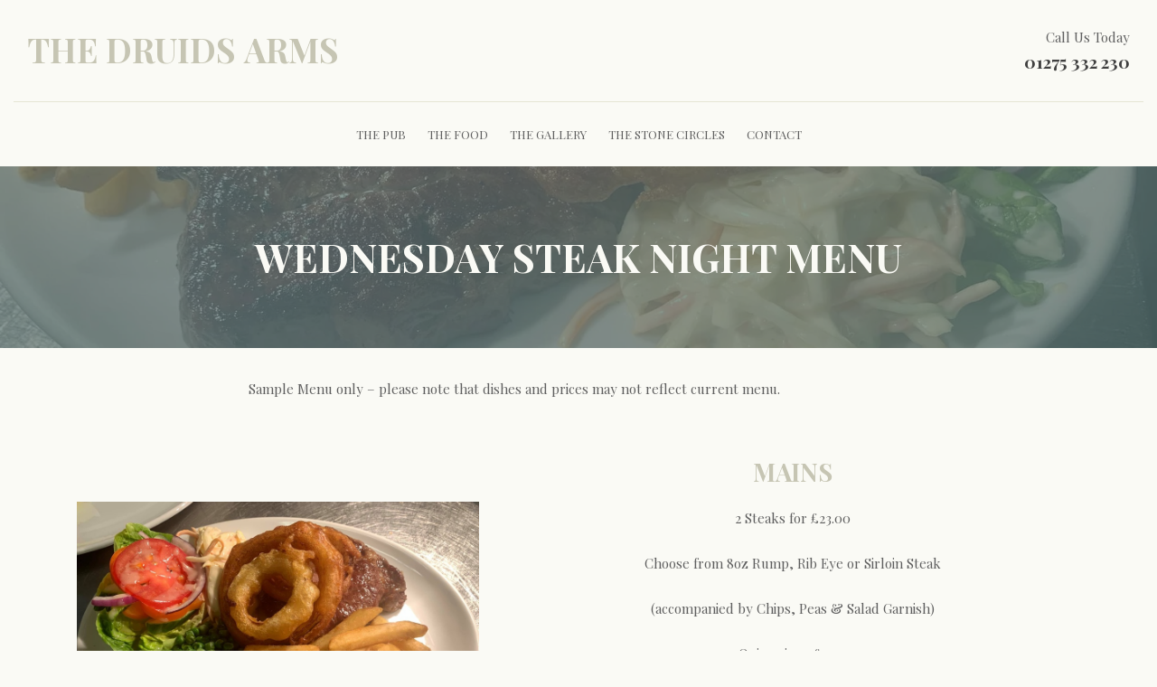

--- FILE ---
content_type: text/html; charset=utf-8
request_url: https://www.thedruidsarms.co.uk/steak-night-menu.html
body_size: 10304
content:

<!doctype html> <!--[if lt IE 7]> <html class="no-js ie lt-ie10 lt-ie9 lt-ie8 lt-ie7"> <![endif]--> <!--[if IE 7]> <html class="no-js ie ie7 lt-ie10 lt-ie9 lt-ie8"> <![endif]--> <!--[if IE 8]> <html class="no-js ie ie8 lt-ie10 lt-ie9"> <![endif]--> <!--[if IE 9]> <html class="no-js ie ie9 lt-ie10"> <![endif]--> <!--[if gt IE 9]> <html class="no-js ie not-ie-legacy"> <![endif]--> <!--[if !IE]><!--> <html class="wdk-theme no-js"> <!--<![endif]--> <head> <meta http-equiv="X-UA-Compatible" content="IE=edge,chrome=1"> <meta name="viewport" content="width=device-width, initial-scale=1.0"> <meta name="format-detection" content="telephone=no"> <link rel="stylesheet" href="https://assetsbeta.create-cdn.net/_assets/livesites/feature/content-builder-beta/content-builder-beta.min.css?29756312b8b176a0600cf4396a59fcfc"> <title>Steak Night Menu | The Druids Arms</title> <meta name="keywords" content=""/> <meta name="description" content=""/> <meta name="MSSmartTagsPreventParsing" content="TRUE"/> <link rel="shortcut icon" href="https://sites.create-cdn.net/sitefiles/32/5/6/325678/favicon.ico?7c381a1db5d25c0390dabc441b439b80" /><link rel="stylesheet" href="https://assetsbeta.create-cdn.net/_assets/livesites/feature/content-builder-beta/content-builder-beta.min.css?29756312b8b176a0600cf4396a59fcfc" /> <script src="//ajax.googleapis.com/ajax/libs/jquery/1.9.1/jquery.min.js" type="text/javascript"></script><script src="//ajax.aspnetcdn.com/ajax/jquery.migrate/jquery-migrate-1.2.1.min.js" type="text/javascript"></script><script src="/include/js/loader.js?1633851141"></script><link rel="stylesheet" type="text/css" href="https://fonts.googleapis.com/css?display=swap&family=Playfair+Display:300,400,600,700"><link rel="stylesheet" type="text/css" href="https://fonts.googleapis.com/css?display=swap&family=Playfair+Display:300,400,600,700"><link rel="stylesheet" type="text/css" href="https://fonts.googleapis.com/css?display=swap&family=Playfair+Display:300,400,600,700"><style>@font-face {font-family: "font awesome";font-style: normal;font-weight: normal;font-display: swap;src: url("https://create-cdn.net/_assets/fonts/template-fonts/icons/fontawesome/fontawesome.eot?20141125");src: url("https://create-cdn.net/_assets/fonts/template-fonts/icons/fontawesome/fontawesome.eot?iefix&20141125") format("embedded-opentype"), url("https://create-cdn.net/_assets/fonts/template-fonts/icons/fontawesome/fontawesome.woff?20141125") format("woff"), url("https://create-cdn.net/_assets/fonts/template-fonts/icons/fontawesome/fontawesome.ttf?20141125") format("truetype"), url("https://create-cdn.net/_assets/fonts/template-fonts/icons/fontawesome/fontawesome.svg#font-awesome?20141125") format("svg"),url("https://create-cdn.net/_assets/fonts/template-fonts/icons/fontawesome/fontawesome.ttf?20141125") format("truetype")}</style><script>window.createSite = {"pageid":"4752713"};</script><link rel="stylesheet" href="https://assetsbeta.create-cdn.net/_assets/livesites/component/modal/modal.min.css?0712ddff8bb7c2ec4838ba17b29103f7" /><link rel="stylesheet" href="https://assetsbeta.create-cdn.net/_assets/livesites/component/session/session.min.css?d14ed9b57555828f24e1c7c78a5bfc7b" /><script type="text/javascript" src="https://assetsbeta.create-cdn.net/_assets/livesites/component/modal/modal.min.js?66520fc5d9421d9b4022a8910d693cbe" async></script><script src="https://assetsbeta.create-cdn.net/_assets/livesites/component/session/session.min.js?e9b6512c3cd27c880a4cc1ed03166ee2" defer></script><script src="https://assetsbeta.create-cdn.net/_assets/livesites/component/page-events/page-events.min.js?64345003a6529e9ec6053cb77419e3db"></script><link rel='stylesheet' href='/theme.min.css?1633851141' type='text/css' /><!--Theme JS--><script type="text/javascript">function detect_ie(){var e=window.navigator.userAgent,t=e.indexOf("MSIE ");if(0<t){parseInt(e.substring(t+5,e.indexOf(".",t)),10);document.querySelector("html").className+=" ie"}else{if(0<e.indexOf("Trident/")){var n=e.indexOf("rv:");parseInt(e.substring(n+3,e.indexOf(".",n)),10);document.querySelector("html").className+=" ie"}else{var r=e.indexOf("Edge/");if(!(0<r))return document.querySelector("html").className+=" not-ie",!1;parseInt(e.substring(r+5,e.indexOf(".",r)),10);document.querySelector("html").className+=" edge"}}}$(document).ready(function(){detect_ie()});</script><script type="application/ld+json">
				{
				  "@context": "http://schema.org",
				  "@type": "WebSite",
				  "url": "http://www.thedruidsarms.co.uk/",
				  "potentialAction": {
				    "@type": "SearchAction",
				    "target": "http://www.thedruidsarms.co.uk/shop/search.php?q={search_term_string}",
				    "query-input": "required name=search_term_string"
				  }
				}</script><script>!function(e,t,n){function r(e,t){return typeof e===t}function s(){var e,t,n,s,i,o,a;for(var l in w)if(w.hasOwnProperty(l)){if(e=[],t=w[l],t.name&&(e.push(t.name.toLowerCase()),t.options&&t.options.aliases&&t.options.aliases.length))for(n=0;n<t.options.aliases.length;n++)e.push(t.options.aliases[n].toLowerCase());for(s=r(t.fn,"function")?t.fn():t.fn,i=0;i<e.length;i++)o=e[i],a=o.split("."),1===a.length?S[a[0]]=s:(!S[a[0]]||S[a[0]]instanceof Boolean||(S[a[0]]=new Boolean(S[a[0]])),S[a[0]][a[1]]=s),y.push((s?"":"no-")+a.join("-"))}}function i(e){var t=b.className,n=S._config.classPrefix||"";if(x&&(t=t.baseVal),S._config.enableJSClass){var r=new RegExp("(^|\\s)"+n+"no-js(\\s|$)");t=t.replace(r,"$1"+n+"js$2")}S._config.enableClasses&&(t+=" "+n+e.join(" "+n),x?b.className.baseVal=t:b.className=t)}function o(){return"function"!=typeof t.createElement?t.createElement(arguments[0]):x?t.createElementNS.call(t,"http://www.w3.org/2000/svg",arguments[0]):t.createElement.apply(t,arguments)}function a(e){return e.replace(/([a-z])-([a-z])/g,function(e,t,n){return t+n.toUpperCase()}).replace(/^-/,"")}function l(){var e=t.body;return e||(e=o(x?"svg":"body"),e.fake=!0),e}function f(e,n,r,s){var i,a,f,u,c="modernizr",d=o("div"),p=l();if(parseInt(r,10))for(;r--;)f=o("div"),f.id=s?s[r]:c+(r+1),d.appendChild(f);return i=o("style"),i.type="text/css",i.id="s"+c,(p.fake?p:d).appendChild(i),p.appendChild(d),i.styleSheet?i.styleSheet.cssText=e:i.appendChild(t.createTextNode(e)),d.id=c,p.fake&&(p.style.background="",p.style.overflow="hidden",u=b.style.overflow,b.style.overflow="hidden",b.appendChild(p)),a=n(d,e),p.fake?(p.parentNode.removeChild(p),b.style.overflow=u,b.offsetHeight):d.parentNode.removeChild(d),!!a}function u(e,t){return!!~(""+e).indexOf(t)}function c(e,t){return function(){return e.apply(t,arguments)}}function d(e,t,n){var s;for(var i in e)if(e[i]in t)return n===!1?e[i]:(s=t[e[i]],r(s,"function")?c(s,n||t):s);return!1}function p(e){return e.replace(/([A-Z])/g,function(e,t){return"-"+t.toLowerCase()}).replace(/^ms-/,"-ms-")}function v(t,n,r){var s;if("getComputedStyle"in e){s=getComputedStyle.call(e,t,n);var i=e.console;if(null!==s)r&&(s=s.getPropertyValue(r));else if(i){var o=i.error?"error":"log";i[o].call(i,"getComputedStyle returning null, its possible modernizr test results are inaccurate")}}else s=!n&&t.currentStyle&&t.currentStyle[r];return s}function m(t,r){var s=t.length;if("CSS"in e&&"supports"in e.CSS){for(;s--;)if(e.CSS.supports(p(t[s]),r))return!0;return!1}if("CSSSupportsRule"in e){for(var i=[];s--;)i.push("("+p(t[s])+":"+r+")");return i=i.join(" or "),f("@supports ("+i+") { #modernizr { position: absolute; } }",function(e){return"absolute"==v(e,null,"position")})}return n}function g(e,t,s,i){function l(){c&&(delete P.style,delete P.modElem)}if(i=!r(i,"undefined")&&i,!r(s,"undefined")){var f=m(e,s);if(!r(f,"undefined"))return f}for(var c,d,p,v,g,h=["modernizr","tspan","samp"];!P.style&&h.length;)c=!0,P.modElem=o(h.shift()),P.style=P.modElem.style;for(p=e.length,d=0;d<p;d++)if(v=e[d],g=P.style[v],u(v,"-")&&(v=a(v)),P.style[v]!==n){if(i||r(s,"undefined"))return l(),"pfx"!=t||v;try{P.style[v]=s}catch(y){}if(P.style[v]!=g)return l(),"pfx"!=t||v}return l(),!1}function h(e,t,n,s,i){var o=e.charAt(0).toUpperCase()+e.slice(1),a=(e+" "+z.join(o+" ")+o).split(" ");return r(t,"string")||r(t,"undefined")?g(a,t,s,i):(a=(e+" "+j.join(o+" ")+o).split(" "),d(a,t,n))}var y=[],w=[],C={_version:"3.4.0",_config:{classPrefix:"",enableClasses:!0,enableJSClass:!0,usePrefixes:!0},_q:[],on:function(e,t){var n=this;setTimeout(function(){t(n[e])},0)},addTest:function(e,t,n){w.push({name:e,fn:t,options:n})},addAsyncTest:function(e){w.push({name:null,fn:e})}},S=function(){};S.prototype=C,S=new S,S.addTest("eventlistener","addEventListener"in e),S.addTest("svg",!!t.createElementNS&&!!t.createElementNS("http://www.w3.org/2000/svg","svg").createSVGRect);var b=t.documentElement;S.addTest("classlist","classList"in b);var x="svg"===b.nodeName.toLowerCase();S.addTest("srcset","srcset"in o("img")),S.addTest("inlinesvg",function(){var e=o("div");return e.innerHTML="<svg/>","http://www.w3.org/2000/svg"==("undefined"!=typeof SVGRect&&e.firstChild&&e.firstChild.namespaceURI)});var T=function(){function e(e,t){var s;return!!e&&(t&&"string"!=typeof t||(t=o(t||"div")),e="on"+e,s=e in t,!s&&r&&(t.setAttribute||(t=o("div")),t.setAttribute(e,""),s="function"==typeof t[e],t[e]!==n&&(t[e]=n),t.removeAttribute(e)),s)}var r=!("onblur"in t.documentElement);return e}();C.hasEvent=T;var E=C.testStyles=f,_=function(){var e=navigator.userAgent,t=e.match(/w(eb)?osbrowser/gi),n=e.match(/windows phone/gi)&&e.match(/iemobile\/([0-9])+/gi)&&parseFloat(RegExp.$1)>=9;return t||n}();_?S.addTest("fontface",!1):E('@font-face {font-family:"font";src:url("https://")}',function(e,n){var r=t.getElementById("smodernizr"),s=r.sheet||r.styleSheet,i=s?s.cssRules&&s.cssRules[0]?s.cssRules[0].cssText:s.cssText||"":"",o=/src/i.test(i)&&0===i.indexOf(n.split(" ")[0]);S.addTest("fontface",o)}),S.addTest("details",function(){var e,t=o("details");return"open"in t&&(E("#modernizr details{display:block}",function(n){n.appendChild(t),t.innerHTML="<summary>a</summary>b",e=t.offsetHeight,t.open=!0,e=e!=t.offsetHeight}),e)});var R="Moz O ms Webkit",z=C._config.usePrefixes?R.split(" "):[];C._cssomPrefixes=z;var L=function(t){var r,s=prefixes.length,i=e.CSSRule;if("undefined"==typeof i)return n;if(!t)return!1;if(t=t.replace(/^@/,""),r=t.replace(/-/g,"_").toUpperCase()+"_RULE",r in i)return"@"+t;for(var o=0;o<s;o++){var a=prefixes[o],l=a.toUpperCase()+"_"+r;if(l in i)return"@-"+a.toLowerCase()+"-"+t}return!1};C.atRule=L;var j=C._config.usePrefixes?R.toLowerCase().split(" "):[];C._domPrefixes=j;var N={elem:o("modernizr")};S._q.push(function(){delete N.elem});var P={style:N.elem.style};S._q.unshift(function(){delete P.style}),C.testAllProps=h;var A=C.prefixed=function(e,t,n){return 0===e.indexOf("@")?L(e):(e.indexOf("-")!=-1&&(e=a(e)),t?h(e,t,n):h(e,"pfx"))};S.addTest("objectfit",!!A("objectFit"),{aliases:["object-fit"]}),s(),i(y),delete C.addTest,delete C.addAsyncTest;for(var k=0;k<S._q.length;k++)S._q[k]();e.Modernizr=S}(window,document);
function jsload(e,t){if(0===e.indexOf("/_assets/")&&(e=createCDNPath+e),jsload_files.indexOf(e)===-1){if("function"==typeof t){var s=document.createElement("script"),a=document.getElementsByTagName("script")[0];s.src=e,a.parentNode.insertBefore(s,a),t&&(s.onload=t)}else document.write(unescape('%3Cscript src="'+e+'"%3E%3C/script%3E'));jsload_files.push(e)}}var jsload_files=[];if("undefined"==typeof createCDNPath)var createCDNPath="https://create-cdn.net";

		 	if( ! Modernizr.classlist ){
				jsload('/_assets/shared/component/polyfill-classlist/polyfill-classlist.min.js');
		 	}
		

		 	if( ! Modernizr.eventlistener ){
				jsload('/_assets/shared/component/polyfill-eventlistener/polyfill-eventlistener.min.js');
		 	}</script><link rel="stylesheet" type="text/css" href="/palette.css?1633851141" media="screen"> <style>
		body, .font--content { font-family: "playfair display"; }
				.font--heading { font-family: "playfair display"; }
				.font--logo { font-family: "playfair display"; }
				.i { font-family: "font awesome" ; }		/* A comment to stop the syntax highlighting from breaking */

		/* Add the template background options */

		html {<!--WDK: templateoption:templatebg-->
		}</style> <link rel="stylesheet" href="https://create-cdn.net/_assets/livesites/component/csswizardry-grids-responsive/csswizardry-grids-responsive.min.css?20150528"> <!--[if lt IE 9]> <script src="https://create-cdn.net/_assets/livesites/component/html5shiv/html5shiv.min.js"></script> <![endif]--> <script>
      var firstBlock, headerBlock, blockContent
      function incorporateHeader() {
        // First-run setup
        if (!firstBlock) {
          firstBlock = document.querySelector(".block--incorporate-header")

	        blockContent = firstBlock.getElementsByClassName('block__content')[0]
					if (!blockContent) {
					  blockContent = firstBlock.getElementsByClassName('block-wrapper')[0]
					}
          headerBlock = document.getElementById('site-navigation')
          // Split and find as running the regex directly on className did not work.
          var firstBlockPalette = firstBlock.className.split(' ').find(function(e) {
            return /^palette-[a-zA-Z0-9_-]+$/.test(e)
          })
          var headerBlocks = headerBlock.children
          for (var i = 0; i < headerBlocks.length; i++) {
            //Remove existing palette class
            headerBlocks[i].className.replace(/(s|^)palette-[a-zA-Z0-9_-]+($|s)/, ' ')
            if ( firstBlockPalette ) {
              headerBlocks[i].classList.add(firstBlockPalette)
            }
          }
          // The header now needs the incorporated class
          headerBlock.classList.add('header--incorporated')
          // Re-run on resize
          window.addEventListener('resize', incorporateHeader, true)
          // Run again when things have finished running
          window.setTimeout(incorporateHeader, 0)

	        var headerImages = headerBlock.querySelectorAll('img')
          for(var i = 0; i < headerImages.length; i++) {
            var image = headerImages[i]
            image.addEventListener('load', incorporateHeader)
	        }
        }
        blockContent.style.paddingTop = ''
        var headerHeight = headerBlock.scrollHeight
        var originalPadding = window.getComputedStyle(blockContent).paddingTop
        blockContent.style.paddingTop = "calc(" + headerHeight + "px + " + originalPadding + ")"
      }</script> </head> <body class="wdk_columnCount_0 has-banner--type-3 has-wallpaper page-type-pagebuilderv2 has-login heading--med button--square wdk-theme-body template-rwd template-structure-167"> <div id="site-wrapper" class="site-wrapper"> <div id="site-navigation" class="site-header"> <span class="rendered-assets"> </span><section data-save-timestamp="1632253973316" id="block_1212" data-cb-blocktype="HeaderFiveBlock" data-cb-version="1.61.7" class="block js-block--block_1 block--pad-top-25 block--pad-bottom-25 block--full-width s-header-block block--pad-0"><!----> <div><header class="s-header"><div class="s-header__bar b-display-none--md b-line-height--xs b-padding-y-15--xs"><div class="container"><div class="row"><div class="col-xs-12 b-flex--xs b-flex--center"><ul class="s-header__menu-toggle list-inline b-margin-b-0--xs b-text-left--xs b-font-size-18--xs b-line-height--0"><button type="button" class="hamburger hamburger--squeeze js-mobile-open s-header__menu-open uneditable-element js-mobile-open"><span aria-hidden="true" class="hamburger-box"><span class="hamburger-inner"></span></span> <span class="hamburger-label b-font-size-16--xs b-margin-l-5--xs">Menu</span></button> <button type="button" class="hamburger hamburger--squeeze js-mobile-close s-header__menu-close b-display-none--xs uneditable-element js-mobile-close"><span aria-hidden="true" class="hamburger-box"><span class="hamburger-inner"></span></span> <span class="hamburger-label b-font-size-16--xs b-margin-l-5--xs">Menu</span></button></ul> <ul class="s-header__shop-icons sm sm-shop b-margin-b-0--xs b-text-right--xs b-flex--grow-1"><!----> <!----> <!----></ul></div></div></div></div> <div class="container"><div class="row"><div class="col-xs-12 b-padding-y-30--xs"><div class="row b-flex--sm b-flex--center"><div itemscope="itemscope" itemtype="http://schema.org/Organization" class="s-header__item s-header__item--logo col-xs-12 col-sm-6 b-display-block--xs b-text-center--xs b-text-left--sm b-line-height--0 b-margin-b-30--xs b-margin-b-0--sm"><a data-name="logo" itemprop="url" href="/" class="editable-element editable-element--logo logo__utility b-logo-center--xs b-logo-reset--sm"><p id="logo-element-element_2" class="logo logo--text font--logo b-margin-t-0--xs b-margin-b-0--xs b-line-height--xs">The Druids Arms</p></a></div> <div class="s-header__item s-header__item--tagline col-xs-12 col-sm-6 b-text-center--xs b-text-right--sm b-line-height--0"><div data-name="tagline-subtext" class="editable-element editable-element--text text"><div class="b-p-tag-reset--10"><div><div><p>Call Us Today</p></div></div></div></div> <div data-name="tagline-text" class="editable-element editable-element--heading"><h4 class="heading font--heading b-margin-b-0--xs heading--delta heading--allow-newlines"><a href="tel:01275 332 230" data-type="telephone" title="" data-file-id="" data-file-name="" data-telephone="01275 332 230" rel="" class="link"><span hasParent="true" class="heading-utility editable-element--text">01275 332 230</span></a></h4></div></div></div></div> <ul class="s-navigation s-navigation--border list-unstyled clearfix b-margin-b-0--xs col-xs-12 b-flex--md b-flex--center b-flex--justify-center b-padding-y-15--md"><li role="navigation" id="site-menu" class="s-navigation__item s-navigation__item--menu b-flex--grow-1 b-flex--shrink-1 b-text-right--md"><nav data-name="menu" class="js-menu-nav b-line-height--0"><button type="button" class="hamburger hamburger--squeeze is-active js-mobile-inside-close s-header__menu-close b-padding-y-30--xs b-padding-x-30--xs b-line-height--xs b-display-none--md"><span aria-hidden="true" class="hamburger-box"><span class="hamburger-inner"></span></span> <span class="hamburger-label b-font-size-16--xs b-margin-l-5--xs">Close</span></button> <div><span class="b-display-inline-block--md s-menu--loading js-menu__container-block_1_sticky--false"> <ul class="editable-element editable-element--menu" class=""> <li class="js-menu__more-item-block_1_sticky--false "> <a  href="/">
                  The Pub                </a> </li> <li class="js-menu__more-item-block_1_sticky--false "> <a  href="/menus.html">
                  The Food                </a> </li> <li class="js-menu__more-item-block_1_sticky--false "> <a  href="/photo-gallery.html">
                  The Gallery                </a> </li> <li class="js-menu__more-item-block_1_sticky--false "> <a  href="/the-stone-circles.html">
                  The Stone Circles                </a> </li> <li class="js-menu__more-item-block_1_sticky--false "> <a  href="/contactus.html">
                  Contact                </a> </li> <li class="js-menu__more-container-block_1_sticky--false b-display-none--xs"> <a>More</a> <ul></ul> </li> </ul> </span></div> </nav></li> <li class="s-navigation__item s-navigation__item--shop b-display-none--xs b-display-inline-block--md b-flex--grow-1 b-flex--shrink-1"><ul class="sm sm-shop b-line-height--0"><!----> <!----> <!----></ul></li></ul></div></div></header> <div data-name="stickyheader" class="js-sticky s-header-sticky block s-header-block"><header class="s-header"><div class="container"><div class="row"><div class="col-xs-12"><ul class="s-navigation list-inline clearfix b-flex--xs b-flex--center b-margin-b-0--xs b-padding-y-15--xs"><li itemscope="itemscope" itemtype="http://schema.org/Organization" class="s-header__item s-header__item--logo b-flex--grow-1 b-line-height--0 b-display-block--xs b-text-left--xs"><a data-name="logo" itemprop="url" href="/" class="editable-element editable-element--logo logo__utility b-logo-left--xs"><p id="logo-element-element_2" class="logo logo--text font--logo b-margin-t-0--xs b-margin-b-0--xs b-line-height--xs">The Druids Arms</p></a></li> <li role="navigation" id="site-menu--sticky" class="s-navigation__item s-navigation__item--menu b-flex--grow-1 b-flex--shrink-1 b-text-right--md"><nav data-name="menu" class="js-menu-nav b-line-height--0"><button type="button" class="hamburger hamburger--squeeze is-active js-mobile-inside-close s-header__menu-close b-padding-y-30--xs b-padding-x-30--xs b-line-height--xs b-display-none--md"><span aria-hidden="true" class="hamburger-box"><span class="hamburger-inner"></span></span> <span class="hamburger-label b-font-size-16--xs b-margin-l-5--xs">Close</span></button> <div><span class="b-display-inline-block--md s-menu--loading js-menu__container-element_4_sticky--true"> <ul class="editable-element editable-element--menu" class=""> <li class="js-menu__more-item-element_4_sticky--true "> <a  href="/">
                  The Pub                </a> </li> <li class="js-menu__more-item-element_4_sticky--true "> <a  href="/menus.html">
                  The Food                </a> </li> <li class="js-menu__more-item-element_4_sticky--true "> <a  href="/photo-gallery.html">
                  The Gallery                </a> </li> <li class="js-menu__more-item-element_4_sticky--true "> <a  href="/the-stone-circles.html">
                  The Stone Circles                </a> </li> <li class="js-menu__more-item-element_4_sticky--true "> <a  href="/contactus.html">
                  Contact                </a> </li> <li class="js-menu__more-container-element_4_sticky--true b-display-none--xs"> <a>More</a> <ul></ul> </li> </ul> </span></div> </nav></li> <li class="s-navigation__item s-navigation__item--menu-toggle b-flex--grow-0 b-flex--shrink-0 b-text-right--xs b-display-none--md"><ul class="s-header__menu-toggle list-inline b-margin-b-0--xs b-font-size-18--xs"><button type="button" class="hamburger hamburger--squeeze js-mobile-open s-header__menu-open uneditable-element js-mobile-open"><span aria-hidden="true" class="hamburger-box"><span class="hamburger-inner"></span></span> <span class="hamburger-label b-font-size-16--xs b-margin-l-5--xs sr-only">Menu</span></button> <button type="button" class="hamburger hamburger--squeeze js-mobile-close s-header__menu-close b-display-none--xs uneditable-element js-mobile-close"><span aria-hidden="true" class="hamburger-box"><span class="hamburger-inner"></span></span> <span class="hamburger-label b-font-size-16--xs b-margin-l-5--xs">Menu</span></button></ul></li> <li class="s-navigation__item s-navigation__item--shop b-flex--grow-0 b-flex--shrink-0 b-display-none--xs b-display-inline-block--md"><ul class="sm sm-shop b-line-height--0"><!----> <!----> <!----></ul></li></ul></div></div></div></header> <!----></div> <!----></div> <!----> <!----></section><span class="rendered-assets"><script src="https://assetsbeta.create-cdn.net/_assets/app/feature/content-builder/static/js/fontawesome.min.js?1.61.7"></script> <script src="https://assetsbeta.create-cdn.net/_assets/app/feature/content-builder/static/js/fit-svg.min.js?1.61.7"></script> <script src="https://assetsbeta.create-cdn.net/_assets/app/feature/content-builder/static/js/jquery.smartmenus.min.js?1.61.7"></script> <script src="https://assetsbeta.create-cdn.net/_assets/app/feature/content-builder/static/js/menu-resize.min.js?1.61.7"></script> </span><span class="rendered-assets"> <script>initMenuResize("js-menu__container-block_1_sticky--false", "js-menu__more-container-block_1_sticky--false")</script> <script>FitSVG(document.getElementById("logo-element-element_2"))</script> <script>initMenuResize("js-menu__container-element_4_sticky--true", "js-menu__more-container-element_4_sticky--true")</script> <script>var refreshMenu = initMenuResize("js-menu__container-element_4_sticky--true", "js-menu__more-container-element_4_sticky--true");
  var stickyHeader = document.getElementsByClassName('js-sticky')[0]
  window.addEventListener('scroll', function () {
      if (stickyHeader) {
        if (window.pageYOffset >= stickyHeader.offsetHeight + 50) {
          if (!stickyHeader.classList.contains('s-header-sticky--show')) {
            stickyHeader.classList.add('s-header-sticky--show')
            refreshMenu()
          }
        } else if (stickyHeader.classList.contains('s-header-sticky--show')) {
          stickyHeader.classList.remove('s-header-sticky--show')
        }
      }
  })</script></span> </div> <div id="site-content" class="structure__item structure__item--page site-content"> <div class="structure__item__utility clearfix"> <div role="main" class="site-main"> <link rel="stylesheet" type="text/css" href="/palette.css?1633851141" media="screen"><!----><section data-save-timestamp="1632990964394" id="block_115236" data-cb-blocktype="HeroLBlock" data-cb-version="1.61.7" data-background-id="19571819" class="block js-block--block_1 block--pad-top-75 block--pad-bottom-75 palette-contrast hero-l-block block--reverse-element-margins block--with-bg"><div class="block__bg-container"><!----> <div class="block__bg" style="background-image:url(https://sites.create-cdn.net/siteimages/32/5/6/325678/19/5/7/19571819/2000x1500.jpg?1632056680);background-size:cover;background-position:center center;"></div> <div class="block__overlay js-block__overlay opacity-70"></div></div> <div class="block__content"><div class="container"><div class="row"><div data-name="text-content" class="text-center col-sm-8 col-sm-push-2"><div data-name="heading-text" class="editable-element editable-element--heading"><h1 class="heading font--heading heading--hero heading--allow-newlines"><span hasParent="true" class="heading-utility editable-element--text">Wednesday Steak Night Menu</span></h1></div> <!----> <!----> <!----></div></div></div> <!----></div> <!----> <!----></section><section id="block_565369" data-cb-blocktype="HeadlineTextButtonBlock" data-cb-version="1.61.7" class="block js-block--block_2 block--pad-top-25 block--pad-bottom-25 palette-default headline-text-button-block block--reverse-element-margins"><!----> <div class="block__content"><div class="container"><div class="row"><div data-name="text-content" class="text-left col-md-8 col-md-push-2"><!----> <div data-name="subheading-text" class="editable-element editable-element--text text subheading"><div><p>Sample Menu only – please note that dishes and prices may not reflect current menu.</p></div></div> <!----> <!----></div></div></div> <!----></div> <!----> <!----></section><section id="block_840826" data-cb-blocktype="TextAndImageBlockReversed" data-cb-version="1.61.7" data-variant="two" class="block js-block--block_3 block--pad-top-25 block--pad-bottom-25 palette-default text-image-block-reversed block--reverse-element-margins"><!----> <div class="block__content"><div class="container"><div data-name="alignment-group" class="row b-flex--md b-flex--center"><div class="b-margin-b-30--xs b-margin-b-0--md col-md-6 col-lg-5"><figure data-name="image1" class="editable-element editable-element--image b-img cb-block-edit-controls-centered--xs"><div><!----> <img src="[data-uri]" data-id="19592568" alt="" sizes="(min-width: 992px) 41.67vw, (min-width: 768px) 50vw, (min-width: 0px) 100vw, 100vw" class="img-responsive img-centered img-corners cb-editable-img lazyload" style="object-position:50% 50%;font-family:'object-fit: cover; object-position: 50% 50%;';" data-src="https://sites.create-cdn.net/siteimages/32/5/6/325678/19/5/9/19592568/2000x1500.jpg?1632855696" loading="lazy" data-pin-media="https://sites.create-cdn.net/siteimages/32/5/6/325678/19/5/9/19592568/2000x1500.jpg?1632855696" data-srcset="https://sites.create-cdn.net/siteimages/32/5/6/325678/19/5/9/19592568/2000x1500.jpg?1632855696 2000w, https://sites.create-cdn.net/siteimages/32/5/6/325678/19/5/9/19592568/1500x1125.jpg?1632855696 1500w, https://sites.create-cdn.net/siteimages/32/5/6/325678/19/5/9/19592568/1000x750.jpg?1632855696 1000w, https://sites.create-cdn.net/siteimages/32/5/6/325678/19/5/9/19592568/500x375.jpg?1632855696 500w, https://sites.create-cdn.net/siteimages/32/5/6/325678/19/5/9/19592568/350x263.jpg?1632855696 350w, https://sites.create-cdn.net/siteimages/32/5/6/325678/19/5/9/19592568/200x150.jpg?1632855696 200w, https://sites.create-cdn.net/siteimages/32/5/6/325678/19/5/9/19592568/50x38.jpg?1632855696 50w" width="2000" data-final-tag="true"><noscript><img src="https://sites.create-cdn.net/siteimages/32/5/6/325678/19/5/9/19592568/2000x1500.jpg?1632855696" data-id="19592568" alt="" sizes="(min-width: 992px) 41.67vw, (min-width: 768px) 50vw, (min-width: 0px) 100vw, 100vw" class="img-responsive img-centered img-corners cb-editable-img" style="object-position:50% 50%;font-family:'object-fit: cover; object-position: 50% 50%;';" loading="lazy" data-pin-media="https://sites.create-cdn.net/siteimages/32/5/6/325678/19/5/9/19592568/2000x1500.jpg?1632855696" width="2000" data-final-tag="true" srcset="https://sites.create-cdn.net/siteimages/32/5/6/325678/19/5/9/19592568/2000x1500.jpg?1632855696 2000w, https://sites.create-cdn.net/siteimages/32/5/6/325678/19/5/9/19592568/1500x1125.jpg?1632855696 1500w, https://sites.create-cdn.net/siteimages/32/5/6/325678/19/5/9/19592568/1000x750.jpg?1632855696 1000w, https://sites.create-cdn.net/siteimages/32/5/6/325678/19/5/9/19592568/500x375.jpg?1632855696 500w, https://sites.create-cdn.net/siteimages/32/5/6/325678/19/5/9/19592568/350x263.jpg?1632855696 350w, https://sites.create-cdn.net/siteimages/32/5/6/325678/19/5/9/19592568/200x150.jpg?1632855696 200w, https://sites.create-cdn.net/siteimages/32/5/6/325678/19/5/9/19592568/50x38.jpg?1632855696 50w"></noscript> <!----></div> <!----> <!----> <!----> <!----> <!----></figure></div> <div data-name="text-content" class="text-center col-md-6 col-lg-7"><!----> <div data-name="heading-text" class="editable-element editable-element--heading"><h2 class="heading font--heading heading--beta heading--allow-newlines"><span hasParent="true" class="heading-utility editable-element--text">Mains</span></h2></div> <div data-name="paragraph-text" class="editable-element editable-element--text text"><div><p>2 Steaks for &pound;23.00</p> <p>Choose from 8oz Rump, Rib Eye or Sirloin Steak</p> <p>(accompanied by Chips, Peas &amp; Salad Garnish)</p> <p>Onion rings &pound;3.00</p> <p>Field mushroom &pound;1.50</p> <p>Garlic bread &pound;3.00</p> <p>Peppercorn sauce &pound;3.00</p> <p>Stilton sauce &pound;3.00</p></div></div> <!----></div></div></div> <!----></div> <!----> <!----></section><section id="block_290667" data-cb-blocktype="TextAndImageFloatedBlockReversed" data-cb-version="1.61.7" data-variant="two" class="block js-block--block_290 block--pad-top-25 block--pad-bottom-25 palette-default text-image-floated-block-reversed block--reverse-element-margins"><!----> <div class="block__content"><div class="container"><div class="row"><div class="col-xs-12"><div class="b-pull-right--sm b-padding-x-0--xs b-margin-l-30--sm b-margin-b-10--xs col-sm-5"><figure data-name="image1" class="cb-z-index--1 editable-element editable-element--image b-img cb-block-edit-controls-centered--xs"><div class="editable-element--image--landscape3x2"><!----> <img src="[data-uri]" data-id="19587765" alt="" sizes="(min-width: 576px) 41.67vw, (min-width: 0px) 100vw, 100vw" class="img-responsive img-centered img-corners cb-editable-img lazyload" style="object-position:50% 50%;font-family:'object-fit: cover; object-position: 50% 50%;';" data-src="https://sites.create-cdn.net/siteimages/32/5/6/325678/19/5/8/19587765/720x960.jpg?1632649356" loading="lazy" data-pin-media="https://sites.create-cdn.net/siteimages/32/5/6/325678/19/5/8/19587765/720x960.jpg?1632649356" data-srcset="https://sites.create-cdn.net/siteimages/32/5/6/325678/19/5/8/19587765/720x960.jpg?1632649356 720w, https://sites.create-cdn.net/siteimages/32/5/6/325678/19/5/8/19587765/375x500.jpg?1632649356 375w, https://sites.create-cdn.net/siteimages/32/5/6/325678/19/5/8/19587765/263x350.jpg?1632649356 263w, https://sites.create-cdn.net/siteimages/32/5/6/325678/19/5/8/19587765/150x200.jpg?1632649356 150w, https://sites.create-cdn.net/siteimages/32/5/6/325678/19/5/8/19587765/38x50.jpg?1632649356 38w" width="720" data-final-tag="true"><noscript><img src="https://sites.create-cdn.net/siteimages/32/5/6/325678/19/5/8/19587765/720x960.jpg?1632649356" data-id="19587765" alt="" sizes="(min-width: 576px) 41.67vw, (min-width: 0px) 100vw, 100vw" class="img-responsive img-centered img-corners cb-editable-img" style="object-position:50% 50%;font-family:'object-fit: cover; object-position: 50% 50%;';" loading="lazy" data-pin-media="https://sites.create-cdn.net/siteimages/32/5/6/325678/19/5/8/19587765/720x960.jpg?1632649356" width="720" data-final-tag="true" srcset="https://sites.create-cdn.net/siteimages/32/5/6/325678/19/5/8/19587765/720x960.jpg?1632649356 720w, https://sites.create-cdn.net/siteimages/32/5/6/325678/19/5/8/19587765/375x500.jpg?1632649356 375w, https://sites.create-cdn.net/siteimages/32/5/6/325678/19/5/8/19587765/263x350.jpg?1632649356 263w, https://sites.create-cdn.net/siteimages/32/5/6/325678/19/5/8/19587765/150x200.jpg?1632649356 150w, https://sites.create-cdn.net/siteimages/32/5/6/325678/19/5/8/19587765/38x50.jpg?1632649356 38w"></noscript> <!----></div> <!----> <!----> <!----> <!----> <!----></figure></div> <div data-name="text-content" class="b-display-inline--sm text-center"><div data-name="heading-text" class="editable-element editable-element--heading b-flex--sm"><h2 class="heading font--heading b-width-100-percent--xs heading--beta heading--allow-newlines"><span hasParent="true" class="heading-utility editable-element--text">Desserts</span></h2></div> <div data-name="paragraph-text" class="editable-element editable-element--text text"><div><p>Salted Caramel &amp; White Chocolate Tart wrth Cream or Ice Cream &pound;4.50</p> <p>Tarte au Citron with Double Cream &pound;4.50</p> <p>Chocolate Brownie (GF) with Ice Cream or Double Cream &pound;4.50</p> <p>Strawberry &amp; Cream Cheesecake with Devon Clotted Cream &pound;4.50 </p></div></div> <!----></div></div></div></div> <!----></div> <!----> <!----></section><section id="block_158852" data-cb-blocktype="CallToActionCardBlock" data-cb-version="1.61.7" data-variant="large" class="block js-block--block_4 block--pad-top-25 block--pad-bottom-25 palette-default call-to-action-card-block"><!----> <div class="block__content"><div class="container b-container--md"><div class="row"><div data-name="text-content" class="col-xs-12 text-center"><div class="card b-flex--md b-flex--center b-flex--justify-center b-padding-x-30--xs b-padding-x-40--xl b-padding-y-30--xs"><!----> <!----> <div class="b-flex--shrink-0 b-button-group"><!----> <div data-name="button" class="editable-element editable-element--button b-button b-display-inline-block--sm b-button--primary"><a href="/contactus.html" data-type="internal" target="_self" title="" data-file-id="" data-file-name="" data-internal-resource-path="4753104" rel="" class="button-link wdk_live-button button button--primary"><span class="editable-element--text">Booking Enquiry</span></a></div></div></div></div></div></div> <!----></div> <!----> <!----></section><!----><span class="rendered-assets"><script>
  if (typeof trackUnsplashImages === 'undefined') {
    function trackUnsplashImages () {
      let unsplashImages = document.querySelectorAll('.js-track-unsplash,.cb-track-unsplash')
      let unsplashIDs = []
      for (var img of unsplashImages) {
        unsplashIDs.push(img.getAttribute('data-external-id'))
      }

      if ( unsplashIDs.length ) {
        // Create an img tag to go to the tracking url
        let img = document.createElement('img')
        img.src = 'https://views.unsplash.com/v?app_id=92877&photo_id=' + unsplashIDs.join()
      }
    }

    document.addEventListener('DOMContentLoaded', function () {
      trackUnsplashImages();
    });
  }</script></span></div> </div> </div> <div id="site-footer" class="site-footer"> <span class="rendered-assets"> </span><section data-save-timestamp="1632253245835" id="block_1412" data-cb-blocktype="FooterTwoReversedBlock" data-cb-version="1.61.7" class="block js-block--block_1 block--pad-top-50 block--pad-bottom-50 s-footer"><!----> <div><div class="container"><div class="row"><div class="col-xs-12 editable-element editable-element--footer-html"><span><script>
if (typeof trackUnsplashImages === 'undefined') {
    function trackUnsplashImages () {
      let unsplashImages = document.querySelectorAll('.js-track-unsplash,.cb-track-unsplash')
      let unsplashIDs = []
      for (var img of unsplashImages) {
        unsplashIDs.push(img.getAttribute('data-external-id'))
      }

      if ( unsplashIDs.length ) {
        // Create an img tag to go to the tracking url
        let img = document.createElement('img')
        img.src = 'https://views.unsplash.com/v?app_id=92877&photo_id=' + unsplashIDs.join()
      }
    }

    document.addEventListener('DOMContentLoaded', function () {
      trackUnsplashImages();
    });
  }</script> </span></div></div> <div data-name="newsletter" class="s-newsletter row b-margin-b-30--xs s-footer-border s-footer-border--bottom text-center"><div class="s-newsletter-form col-xs-12 b-margin-b-30--xs"></div></div> <div class="row"><div data-name="payment-cards" class="s-payment-cards col-xs-12 s-footer-border s-footer-border--bottom b-margin-b-30--xs"><ul class="list-inline s-payment-cards__list b-list-centered--xs b-margin-b-30--xs"></ul></div></div> <div class="row"><div class="b-hor-centered-row--md"><div data-name="social-icons" class="s-social-icons col-md-6 b-hor-centered-row__col b-line-height--xs b-text-center--xs b-text-left--md"><ul class="s-social-icons__list list-inline b-ul-li-lr-10--xs b-display-inline-block--xs icon--sm b-margin-b-10--xs b-margin-b-0--md"><li class="s-social-icons__item"><a class="s-social-icons__link" href="https://www.facebook.com/thedruidsarms" target="_blank" rel="noopener"><i class="fas fa-facebook icon" title="facebook"></i></a></li></ul></div> <div class="col-md-6 b-hor-centered-row__col b-text-center--xs b-text-right--md"><div data-name="copyright" class="s-copyright"><div></div></div> <p class="b-margin-b-0--xs uneditable-element"><span>Powered by <a href="https://www.create.net/?source=efooter" rel="nofollow" target="_blank" title="Create Ecommerce">Create Ecommerce</a></span></p></div></div></div></div> <!----></div> <!----> <!----></section><span class="rendered-assets"> <script src="https://assetsbeta.create-cdn.net/_assets/app/feature/content-builder/static/js/fa-social.min.js?1.61.7"></script> <script src="https://assetsbeta.create-cdn.net/_assets/app/feature/content-builder/static/js/fontawesome.min.js?1.61.7"></script></span><span class="rendered-assets"><script>function wdk_plugin_newsletter_submit() {
      if (typeof event != "undefined") {
        event.preventDefault();
      } else {
        window.event.returnValue = false;
      }

      if (document.getElementById("wdk-plugin-newsletter-hpname").value != "") {
        return false;
      }

      var newsletterForm = document.getElementById('wdk-plugin-newsletter-form');
      newsletterForm.classList.remove('form--failed', 'form--success', 'form--progress');

      var input_value = document.getElementById("wdk-plugin-newsletter-input").value;
      if (!input_value) {
        newsletterForm.classList.add("form--failed");
        return false;
      }

      newsletterForm.classList.add("form--progress");

      $.post("/include/newsletter/subscribe.php", {ajax: true, email: input_value},
      function(response) {
        newsletterForm.classList.remove("form--progress");

        if (response == 'success') {
          newsletterForm.classList.add("form--success");
          return;
        }

        newsletterForm.classList.add("form--failed");
      });
      return false;
      }</script> </span> <script>
      (function() {
        if ("loading" in HTMLImageElement.prototype) {
          document.querySelectorAll("[loading=lazy]").forEach(function(element) {
            if (element.dataset.src) element.setAttribute("src", element.dataset.src)
            if (element.dataset.srcset) element.setAttribute("srcset", element.dataset.srcset)
          });
        } else {
          var script = document.createElement("script");
          script.async = true;
          script.src = "https://assetsbeta.create-cdn.net/_assets/livesites/component/picturefill-lazysizes/picturefill-lazysizes.min.js?3df4261f5fd782fde0fd126f03cdf38e";
          document.body.appendChild(script);
        }
      })();</script> </div> </div> <div class="utility-js-triggers"> <span id="js-navigation-breakpoint-trigger" class="utility-navigation-breakpoint-trigger"></span> </div> <script>
			if (document.querySelector('.site-header .js-sticky')) {
			  document.body.classList.add('has-sticky-header')
            }</script>  <script defer src="https://static.cloudflareinsights.com/beacon.min.js/vcd15cbe7772f49c399c6a5babf22c1241717689176015" integrity="sha512-ZpsOmlRQV6y907TI0dKBHq9Md29nnaEIPlkf84rnaERnq6zvWvPUqr2ft8M1aS28oN72PdrCzSjY4U6VaAw1EQ==" data-cf-beacon='{"version":"2024.11.0","token":"9d902c52e87748f29591b90c87a7e83c","r":1,"server_timing":{"name":{"cfCacheStatus":true,"cfEdge":true,"cfExtPri":true,"cfL4":true,"cfOrigin":true,"cfSpeedBrain":true},"location_startswith":null}}' crossorigin="anonymous"></script>
</body></html>

--- FILE ---
content_type: text/css
request_url: https://assetsbeta.create-cdn.net/_assets/livesites/feature/content-builder-beta/content-builder-beta.min.css?29756312b8b176a0600cf4396a59fcfc
body_size: 40336
content:
/*!
 * Bootstrap v3.3.7 (http://getbootstrap.com)
 * Copyright 2011-2016 Twitter, Inc.
 * Licensed under MIT (https://github.com/twbs/bootstrap/blob/master/LICENSE)
 *//*! normalize.css v3.0.3 | MIT License | github.com/necolas/normalize.css */html{font-family:sans-serif;-ms-text-size-adjust:100%;-webkit-text-size-adjust:100%}body{margin:0}article,aside,details,figcaption,figure,footer,header,hgroup,main,menu,nav,section,summary{display:block}audio,canvas,progress,video{display:inline-block;vertical-align:baseline}audio:not([controls]){display:none;height:0}[hidden],template{display:none}a{background-color:transparent}a:active,a:hover{outline:0}abbr[title]{border-bottom:1px dotted}b,strong{font-weight:700}dfn{font-style:italic}h1{font-size:2em;margin:.67em 0}mark{background:#ff0;color:#000}small{font-size:80%}sub,sup{font-size:75%;line-height:0;position:relative;vertical-align:baseline}sup{top:-.5em}sub{bottom:-.25em}img{border:0}svg:not(:root){overflow:hidden}figure{margin:1em 40px}hr{box-sizing:content-box;height:0}pre{overflow:auto}code,kbd,pre,samp{font-family:monospace,monospace;font-size:1em}button,input,optgroup,select,textarea{color:inherit;font:inherit;margin:0}button{overflow:visible}button,select{text-transform:none}button,html input[type=button],input[type=reset],input[type=submit]{-webkit-appearance:button;cursor:pointer}button[disabled],html input[disabled]{cursor:default}button::-moz-focus-inner,input::-moz-focus-inner{border:0;padding:0}input{line-height:normal}input[type=checkbox],input[type=radio]{box-sizing:border-box;padding:0}input[type=number]::-webkit-inner-spin-button,input[type=number]::-webkit-outer-spin-button{height:auto}input[type=search]{-webkit-appearance:textfield;box-sizing:content-box}input[type=search]::-webkit-search-cancel-button,input[type=search]::-webkit-search-decoration{-webkit-appearance:none}fieldset{border:1px solid silver;margin:0 2px;padding:.35em .625em .75em}textarea{overflow:auto}optgroup{font-weight:700}table{border-collapse:collapse;border-spacing:0}td,th{padding:0}/*! Source: https://github.com/h5bp/html5-boilerplate/blob/master/src/css/main.css */@media print{*,:after,:before{background:0 0!important;color:#000!important;box-shadow:none!important;text-shadow:none!important}a,a:visited{text-decoration:underline}a[href]:after{content:" (" attr(href) ")"}abbr[title]:after{content:" (" attr(title) ")"}a[href^="#"]:after,a[href^="javascript:"]:after{content:""}blockquote,pre{border:1px solid #999;page-break-inside:avoid}thead{display:table-header-group}img,tr{page-break-inside:avoid}img{max-width:100%!important}h2,h3,p{orphans:3;widows:3}h2,h3{page-break-after:avoid}.navbar{display:none}.btn>.caret,.dropup>.btn>.caret{border-top-color:#000!important}.label{border:1px solid #000}.table{border-collapse:collapse!important}.table td,.table th{background-color:#fff!important}.table-bordered td,.table-bordered th{border:1px solid #ddd!important}}*,:after,:before{box-sizing:border-box}button,input,select,textarea{font-family:inherit;font-size:inherit;line-height:inherit}a:focus{outline:5px auto -webkit-focus-ring-color;outline-offset:-2px}figure{margin:0}img{vertical-align:middle}.img-responsive{display:block;max-width:100%;height:auto}.img-rounded{border-radius:6px}.img-thumbnail{padding:4px;line-height:1.42857;background-color:#fff;border:1px solid #ddd;border-radius:5px;transition:all .2s ease-in-out;display:inline-block;max-width:100%;height:auto}.img-circle{border-radius:50%}hr{margin-top:20px;margin-bottom:20px;border:0;border-top:1px solid #eee}.sr-only{position:absolute;width:1px;height:1px;margin:-1px;padding:0;overflow:hidden;clip:rect(0,0,0,0);border:0}.sr-only-focusable:active,.sr-only-focusable:focus{position:static;width:auto;height:auto;margin:0;overflow:visible;clip:auto}[role=button]{cursor:pointer}.h1 .small,.h1 small,.h2 .small,.h2 small,.h3 .small,.h3 small,.h4 .small,.h4 small,.h5 .small,.h5 small,.h6 .small,.h6 small,h1 .small,h1 small,h2 .small,h2 small,h3 .small,h3 small,h4 .small,h4 small,h5 .small,h5 small,h6 .small,h6 small{font-weight:400;line-height:1}.h1 .small,.h1 small,.h2 .small,.h2 small,.h3 .small,.h3 small,h1 .small,h1 small,h2 .small,h2 small,h3 .small,h3 small{font-size:65%}.h4 .small,.h4 small,.h5 .small,.h5 small,.h6 .small,.h6 small,h4 .small,h4 small,h5 .small,h5 small,h6 .small,h6 small{font-size:75%}p{margin:0 0 10px}.lead{margin-bottom:20px;font-size:16px;font-weight:300;line-height:1.4}@media (min-width:576px){.lead{font-size:21px}}.small,small{font-size:85%}.mark,mark{background-color:#fcf8e3;padding:.2em}.text-left{text-align:left}.text-right{text-align:right}.text-center{text-align:center}.text-justify{text-align:justify}.text-nowrap{white-space:nowrap}.text-lowercase{text-transform:lowercase}.initialism,.text-uppercase{text-transform:uppercase}.text-capitalize{text-transform:capitalize}.text-muted{color:#777}.text-primary{color:#337ab7}a.text-primary:focus,a.text-primary:hover{color:#286090}.text-success{color:#3c763d}a.text-success:focus,a.text-success:hover{color:#2b542c}.text-info{color:#31708f}a.text-info:focus,a.text-info:hover{color:#245269}.text-warning{color:#8a6d3b}a.text-warning:focus,a.text-warning:hover{color:#66512c}.text-danger{color:#a94442}a.text-danger:focus,a.text-danger:hover{color:#843534}.bg-primary{color:#fff;background-color:#337ab7}a.bg-primary:focus,a.bg-primary:hover{background-color:#286090}.bg-success{background-color:#dff0d8}a.bg-success:focus,a.bg-success:hover{background-color:#c1e2b3}.bg-info{background-color:#d9edf7}a.bg-info:focus,a.bg-info:hover{background-color:#afd9ee}.bg-warning{background-color:#fcf8e3}a.bg-warning:focus,a.bg-warning:hover{background-color:#f7ecb5}.bg-danger{background-color:#f2dede}a.bg-danger:focus,a.bg-danger:hover{background-color:#e4b9b9}.page-header{padding-bottom:9px;margin:40px 0 20px;border-bottom:1px solid #eee}ol,ul{margin-top:0;margin-bottom:10px}ol ol,ol ul,ul ol,ul ul{margin-bottom:0}.list-inline,.list-unstyled{padding-left:0;list-style:none}.list-inline{margin-left:-5px}.list-inline>li{display:inline-block;padding-left:5px;padding-right:5px}dl{margin-top:0;margin-bottom:20px}dd,dt{line-height:1.42857}dt{font-weight:700}dd{margin-left:0}.dl-horizontal dd:after,.dl-horizontal dd:before{content:" ";display:table}.dl-horizontal dd:after{clear:both}@media (min-width:576px){.dl-horizontal dt{float:left;width:160px;clear:left;text-align:right;overflow:hidden;text-overflow:ellipsis;white-space:nowrap}.dl-horizontal dd{margin-left:180px}}abbr[data-original-title],abbr[title]{cursor:help;border-bottom:1px dotted #777}.initialism{font-size:90%}blockquote{padding:10px 20px;margin:0 0 20px;font-size:17.5px}blockquote ol:last-child,blockquote p:last-child,blockquote ul:last-child{margin-bottom:0}blockquote .small,blockquote footer,blockquote small{display:block;font-size:80%;line-height:1.42857;color:#777}blockquote .small:before,blockquote footer:before,blockquote small:before{content:"\2014   \A0"}.blockquote-reverse,blockquote.pull-right{padding-left:0;border-left:0;text-align:right}.blockquote-reverse .small:before,.blockquote-reverse footer:before,.blockquote-reverse small:before,blockquote.pull-right .small:before,blockquote.pull-right footer:before,blockquote.pull-right small:before{content:""}.blockquote-reverse .small:after,.blockquote-reverse footer:after,.blockquote-reverse small:after,blockquote.pull-right .small:after,blockquote.pull-right footer:after,blockquote.pull-right small:after{content:"\A0   \2014"}address{margin-bottom:20px;font-style:normal;line-height:1.42857}.container{margin-right:auto;margin-left:auto;padding-left:15px;padding-right:15px;width:100%}.container:after,.container:before{content:" ";display:table}.container:after{clear:both}@media (min-width:768px){.container{padding-left:30px;padding-right:30px}}@media (min-width:576px){.container{max-width:570px}}@media (min-width:768px){.container{max-width:750px}}@media (min-width:992px){.container{max-width:990px}}@media (min-width:1200px){.container{max-width:1170px}}.container-fluid{margin-right:auto;margin-left:auto;padding-left:15px;padding-right:15px}.container-fluid:after,.container-fluid:before{content:" ";display:table}.container-fluid:after{clear:both}@media (min-width:768px){.container-fluid{padding-left:30px;padding-right:30px}}.row{margin-left:-15px;margin-right:-15px}.row:after,.row:before{content:" ";display:table}.row:after{clear:both}.col-lg-1,.col-lg-10,.col-lg-11,.col-lg-12,.col-lg-2,.col-lg-3,.col-lg-4,.col-lg-5,.col-lg-6,.col-lg-7,.col-lg-8,.col-lg-9,.col-md-1,.col-md-10,.col-md-11,.col-md-12,.col-md-2,.col-md-3,.col-md-4,.col-md-5,.col-md-6,.col-md-7,.col-md-8,.col-md-9,.col-sm-1,.col-sm-10,.col-sm-11,.col-sm-12,.col-sm-2,.col-sm-3,.col-sm-4,.col-sm-5,.col-sm-6,.col-sm-7,.col-sm-8,.col-sm-9,.col-xs-1,.col-xs-10,.col-xs-11,.col-xs-12,.col-xs-2,.col-xs-3,.col-xs-4,.col-xs-5,.col-xs-6,.col-xs-7,.col-xs-8,.col-xs-9{position:relative;min-height:1px;padding-left:15px;padding-right:15px}.col-xs-1,.col-xs-10,.col-xs-11,.col-xs-12,.col-xs-2,.col-xs-3,.col-xs-4,.col-xs-5,.col-xs-6,.col-xs-7,.col-xs-8,.col-xs-9{float:left}.col-xs-1{width:8.33333%}.col-xs-2{width:16.66667%}.col-xs-3{width:25%}.col-xs-4{width:33.33333%}.col-xs-5{width:41.66667%}.col-xs-6{width:50%}.col-xs-7{width:58.33333%}.col-xs-8{width:66.66667%}.col-xs-9{width:75%}.col-xs-10{width:83.33333%}.col-xs-11{width:91.66667%}.col-xs-12{width:100%}.col-xs-pull-0{right:auto}.col-xs-pull-1{right:8.33333%}.col-xs-pull-2{right:16.66667%}.col-xs-pull-3{right:25%}.col-xs-pull-4{right:33.33333%}.col-xs-pull-5{right:41.66667%}.col-xs-pull-6{right:50%}.col-xs-pull-7{right:58.33333%}.col-xs-pull-8{right:66.66667%}.col-xs-pull-9{right:75%}.col-xs-pull-10{right:83.33333%}.col-xs-pull-11{right:91.66667%}.col-xs-pull-12{right:100%}.col-xs-push-0{left:auto}.col-xs-push-1{left:8.33333%}.col-xs-push-2{left:16.66667%}.col-xs-push-3{left:25%}.col-xs-push-4{left:33.33333%}.col-xs-push-5{left:41.66667%}.col-xs-push-6{left:50%}.col-xs-push-7{left:58.33333%}.col-xs-push-8{left:66.66667%}.col-xs-push-9{left:75%}.col-xs-push-10{left:83.33333%}.col-xs-push-11{left:91.66667%}.col-xs-push-12{left:100%}.col-xs-offset-0{margin-left:0}.col-xs-offset-1{margin-left:8.33333%}.col-xs-offset-2{margin-left:16.66667%}.col-xs-offset-3{margin-left:25%}.col-xs-offset-4{margin-left:33.33333%}.col-xs-offset-5{margin-left:41.66667%}.col-xs-offset-6{margin-left:50%}.col-xs-offset-7{margin-left:58.33333%}.col-xs-offset-8{margin-left:66.66667%}.col-xs-offset-9{margin-left:75%}.col-xs-offset-10{margin-left:83.33333%}.col-xs-offset-11{margin-left:91.66667%}.col-xs-offset-12{margin-left:100%}@media (min-width:576px){.col-sm-1,.col-sm-10,.col-sm-11,.col-sm-12,.col-sm-2,.col-sm-3,.col-sm-4,.col-sm-5,.col-sm-6,.col-sm-7,.col-sm-8,.col-sm-9{float:left}.col-sm-1{width:8.33333%}.col-sm-2{width:16.66667%}.col-sm-3{width:25%}.col-sm-4{width:33.33333%}.col-sm-5{width:41.66667%}.col-sm-6{width:50%}.col-sm-7{width:58.33333%}.col-sm-8{width:66.66667%}.col-sm-9{width:75%}.col-sm-10{width:83.33333%}.col-sm-11{width:91.66667%}.col-sm-12{width:100%}.col-sm-pull-0{right:auto}.col-sm-pull-1{right:8.33333%}.col-sm-pull-2{right:16.66667%}.col-sm-pull-3{right:25%}.col-sm-pull-4{right:33.33333%}.col-sm-pull-5{right:41.66667%}.col-sm-pull-6{right:50%}.col-sm-pull-7{right:58.33333%}.col-sm-pull-8{right:66.66667%}.col-sm-pull-9{right:75%}.col-sm-pull-10{right:83.33333%}.col-sm-pull-11{right:91.66667%}.col-sm-pull-12{right:100%}.col-sm-push-0{left:auto}.col-sm-push-1{left:8.33333%}.col-sm-push-2{left:16.66667%}.col-sm-push-3{left:25%}.col-sm-push-4{left:33.33333%}.col-sm-push-5{left:41.66667%}.col-sm-push-6{left:50%}.col-sm-push-7{left:58.33333%}.col-sm-push-8{left:66.66667%}.col-sm-push-9{left:75%}.col-sm-push-10{left:83.33333%}.col-sm-push-11{left:91.66667%}.col-sm-push-12{left:100%}.col-sm-offset-0{margin-left:0}.col-sm-offset-1{margin-left:8.33333%}.col-sm-offset-2{margin-left:16.66667%}.col-sm-offset-3{margin-left:25%}.col-sm-offset-4{margin-left:33.33333%}.col-sm-offset-5{margin-left:41.66667%}.col-sm-offset-6{margin-left:50%}.col-sm-offset-7{margin-left:58.33333%}.col-sm-offset-8{margin-left:66.66667%}.col-sm-offset-9{margin-left:75%}.col-sm-offset-10{margin-left:83.33333%}.col-sm-offset-11{margin-left:91.66667%}.col-sm-offset-12{margin-left:100%}}@media (min-width:768px){.col-md-1,.col-md-10,.col-md-11,.col-md-12,.col-md-2,.col-md-3,.col-md-4,.col-md-5,.col-md-6,.col-md-7,.col-md-8,.col-md-9{float:left}.col-md-1{width:8.33333%}.col-md-2{width:16.66667%}.col-md-3{width:25%}.col-md-4{width:33.33333%}.col-md-5{width:41.66667%}.col-md-6{width:50%}.col-md-7{width:58.33333%}.col-md-8{width:66.66667%}.col-md-9{width:75%}.col-md-10{width:83.33333%}.col-md-11{width:91.66667%}.col-md-12{width:100%}.col-md-pull-0{right:auto}.col-md-pull-1{right:8.33333%}.col-md-pull-2{right:16.66667%}.col-md-pull-3{right:25%}.col-md-pull-4{right:33.33333%}.col-md-pull-5{right:41.66667%}.col-md-pull-6{right:50%}.col-md-pull-7{right:58.33333%}.col-md-pull-8{right:66.66667%}.col-md-pull-9{right:75%}.col-md-pull-10{right:83.33333%}.col-md-pull-11{right:91.66667%}.col-md-pull-12{right:100%}.col-md-push-0{left:auto}.col-md-push-1{left:8.33333%}.col-md-push-2{left:16.66667%}.col-md-push-3{left:25%}.col-md-push-4{left:33.33333%}.col-md-push-5{left:41.66667%}.col-md-push-6{left:50%}.col-md-push-7{left:58.33333%}.col-md-push-8{left:66.66667%}.col-md-push-9{left:75%}.col-md-push-10{left:83.33333%}.col-md-push-11{left:91.66667%}.col-md-push-12{left:100%}.col-md-offset-0{margin-left:0}.col-md-offset-1{margin-left:8.33333%}.col-md-offset-2{margin-left:16.66667%}.col-md-offset-3{margin-left:25%}.col-md-offset-4{margin-left:33.33333%}.col-md-offset-5{margin-left:41.66667%}.col-md-offset-6{margin-left:50%}.col-md-offset-7{margin-left:58.33333%}.col-md-offset-8{margin-left:66.66667%}.col-md-offset-9{margin-left:75%}.col-md-offset-10{margin-left:83.33333%}.col-md-offset-11{margin-left:91.66667%}.col-md-offset-12{margin-left:100%}}@media (min-width:992px){.col-lg-1,.col-lg-10,.col-lg-11,.col-lg-12,.col-lg-2,.col-lg-3,.col-lg-4,.col-lg-5,.col-lg-6,.col-lg-7,.col-lg-8,.col-lg-9{float:left}.col-lg-1{width:8.33333%}.col-lg-2{width:16.66667%}.col-lg-3{width:25%}.col-lg-4{width:33.33333%}.col-lg-5{width:41.66667%}.col-lg-6{width:50%}.col-lg-7{width:58.33333%}.col-lg-8{width:66.66667%}.col-lg-9{width:75%}.col-lg-10{width:83.33333%}.col-lg-11{width:91.66667%}.col-lg-12{width:100%}.col-lg-pull-0{right:auto}.col-lg-pull-1{right:8.33333%}.col-lg-pull-2{right:16.66667%}.col-lg-pull-3{right:25%}.col-lg-pull-4{right:33.33333%}.col-lg-pull-5{right:41.66667%}.col-lg-pull-6{right:50%}.col-lg-pull-7{right:58.33333%}.col-lg-pull-8{right:66.66667%}.col-lg-pull-9{right:75%}.col-lg-pull-10{right:83.33333%}.col-lg-pull-11{right:91.66667%}.col-lg-pull-12{right:100%}.col-lg-push-0{left:auto}.col-lg-push-1{left:8.33333%}.col-lg-push-2{left:16.66667%}.col-lg-push-3{left:25%}.col-lg-push-4{left:33.33333%}.col-lg-push-5{left:41.66667%}.col-lg-push-6{left:50%}.col-lg-push-7{left:58.33333%}.col-lg-push-8{left:66.66667%}.col-lg-push-9{left:75%}.col-lg-push-10{left:83.33333%}.col-lg-push-11{left:91.66667%}.col-lg-push-12{left:100%}.col-lg-offset-0{margin-left:0}.col-lg-offset-1{margin-left:8.33333%}.col-lg-offset-2{margin-left:16.66667%}.col-lg-offset-3{margin-left:25%}.col-lg-offset-4{margin-left:33.33333%}.col-lg-offset-5{margin-left:41.66667%}.col-lg-offset-6{margin-left:50%}.col-lg-offset-7{margin-left:58.33333%}.col-lg-offset-8{margin-left:66.66667%}.col-lg-offset-9{margin-left:75%}.col-lg-offset-10{margin-left:83.33333%}.col-lg-offset-11{margin-left:91.66667%}.col-lg-offset-12{margin-left:100%}}@media (min-width:1200px){.col-xl-1,.col-xl-10,.col-xl-11,.col-xl-12,.col-xl-2,.col-xl-3,.col-xl-4,.col-xl-5,.col-xl-6,.col-xl-7,.col-xl-8,.col-xl-9{float:left}.col-xl-1{width:8.33333%}.col-xl-2{width:16.66667%}.col-xl-3{width:25%}.col-xl-4{width:33.33333%}.col-xl-5{width:41.66667%}.col-xl-6{width:50%}.col-xl-7{width:58.33333%}.col-xl-8{width:66.66667%}.col-xl-9{width:75%}.col-xl-10{width:83.33333%}.col-xl-11{width:91.66667%}.col-xl-12{width:100%}.col-xl-pull-0{right:auto}.col-xl-pull-1{right:8.33333%}.col-xl-pull-2{right:16.66667%}.col-xl-pull-3{right:25%}.col-xl-pull-4{right:33.33333%}.col-xl-pull-5{right:41.66667%}.col-xl-pull-6{right:50%}.col-xl-pull-7{right:58.33333%}.col-xl-pull-8{right:66.66667%}.col-xl-pull-9{right:75%}.col-xl-pull-10{right:83.33333%}.col-xl-pull-11{right:91.66667%}.col-xl-pull-12{right:100%}.col-xl-push-0{left:auto}.col-xl-push-1{left:8.33333%}.col-xl-push-2{left:16.66667%}.col-xl-push-3{left:25%}.col-xl-push-4{left:33.33333%}.col-xl-push-5{left:41.66667%}.col-xl-push-6{left:50%}.col-xl-push-7{left:58.33333%}.col-xl-push-8{left:66.66667%}.col-xl-push-9{left:75%}.col-xl-push-10{left:83.33333%}.col-xl-push-11{left:91.66667%}.col-xl-push-12{left:100%}.col-xl-offset-0{margin-left:0}.col-xl-offset-1{margin-left:8.33333%}.col-xl-offset-2{margin-left:16.66667%}.col-xl-offset-3{margin-left:25%}.col-xl-offset-4{margin-left:33.33333%}.col-xl-offset-5{margin-left:41.66667%}.col-xl-offset-6{margin-left:50%}.col-xl-offset-7{margin-left:58.33333%}.col-xl-offset-8{margin-left:66.66667%}.col-xl-offset-9{margin-left:75%}.col-xl-offset-10{margin-left:83.33333%}.col-xl-offset-11{margin-left:91.66667%}.col-xl-offset-12{margin-left:100%}}table{background-color:transparent}caption{padding-top:8px;padding-bottom:8px}caption,th{text-align:left}.table{width:100%;max-width:100%;margin-bottom:20px}.table>tbody>tr>td,.table>tbody>tr>th,.table>tfoot>tr>td,.table>tfoot>tr>th,.table>thead>tr>td,.table>thead>tr>th{padding:8px;line-height:1.42857;vertical-align:top;border-top:1px solid #ddd}.table>thead>tr>th{vertical-align:bottom;border-bottom:2px solid #ddd}.table>caption+thead>tr:first-child>td,.table>caption+thead>tr:first-child>th,.table>colgroup+thead>tr:first-child>td,.table>colgroup+thead>tr:first-child>th,.table>thead:first-child>tr:first-child>td,.table>thead:first-child>tr:first-child>th{border-top:0}.table>tbody+tbody{border-top:2px solid #ddd}.table-condensed>tbody>tr>td,.table-condensed>tbody>tr>th,.table-condensed>tfoot>tr>td,.table-condensed>tfoot>tr>th,.table-condensed>thead>tr>td,.table-condensed>thead>tr>th{padding:5px}.table-bordered,.table-bordered>tbody>tr>td,.table-bordered>tbody>tr>th,.table-bordered>tfoot>tr>td,.table-bordered>tfoot>tr>th,.table-bordered>thead>tr>td,.table-bordered>thead>tr>th{border:1px solid #ddd}.table-bordered>thead>tr>td,.table-bordered>thead>tr>th{border-bottom-width:2px}.table-striped>tbody>tr:nth-of-type(odd){background-color:#f9f9f9}.table-hover>tbody>tr:hover{background-color:#f5f5f5}table col[class*=col-]{position:static;float:none;display:table-column}table td[class*=col-],table th[class*=col-]{position:static;float:none;display:table-cell}.table>tbody>tr.active>td,.table>tbody>tr.active>th,.table>tbody>tr>td.active,.table>tbody>tr>th.active,.table>tfoot>tr.active>td,.table>tfoot>tr.active>th,.table>tfoot>tr>td.active,.table>tfoot>tr>th.active,.table>thead>tr.active>td,.table>thead>tr.active>th,.table>thead>tr>td.active,.table>thead>tr>th.active{background-color:#f5f5f5}.table-hover>tbody>tr.active:hover>td,.table-hover>tbody>tr.active:hover>th,.table-hover>tbody>tr:hover>.active,.table-hover>tbody>tr>td.active:hover,.table-hover>tbody>tr>th.active:hover{background-color:#e8e8e8}.table>tbody>tr.success>td,.table>tbody>tr.success>th,.table>tbody>tr>td.success,.table>tbody>tr>th.success,.table>tfoot>tr.success>td,.table>tfoot>tr.success>th,.table>tfoot>tr>td.success,.table>tfoot>tr>th.success,.table>thead>tr.success>td,.table>thead>tr.success>th,.table>thead>tr>td.success,.table>thead>tr>th.success{background-color:#dff0d8}.table-hover>tbody>tr.success:hover>td,.table-hover>tbody>tr.success:hover>th,.table-hover>tbody>tr:hover>.success,.table-hover>tbody>tr>td.success:hover,.table-hover>tbody>tr>th.success:hover{background-color:#d0e9c6}.table>tbody>tr.info>td,.table>tbody>tr.info>th,.table>tbody>tr>td.info,.table>tbody>tr>th.info,.table>tfoot>tr.info>td,.table>tfoot>tr.info>th,.table>tfoot>tr>td.info,.table>tfoot>tr>th.info,.table>thead>tr.info>td,.table>thead>tr.info>th,.table>thead>tr>td.info,.table>thead>tr>th.info{background-color:#d9edf7}.table-hover>tbody>tr.info:hover>td,.table-hover>tbody>tr.info:hover>th,.table-hover>tbody>tr:hover>.info,.table-hover>tbody>tr>td.info:hover,.table-hover>tbody>tr>th.info:hover{background-color:#c4e3f3}.table>tbody>tr.warning>td,.table>tbody>tr.warning>th,.table>tbody>tr>td.warning,.table>tbody>tr>th.warning,.table>tfoot>tr.warning>td,.table>tfoot>tr.warning>th,.table>tfoot>tr>td.warning,.table>tfoot>tr>th.warning,.table>thead>tr.warning>td,.table>thead>tr.warning>th,.table>thead>tr>td.warning,.table>thead>tr>th.warning{background-color:#fcf8e3}.table-hover>tbody>tr.warning:hover>td,.table-hover>tbody>tr.warning:hover>th,.table-hover>tbody>tr:hover>.warning,.table-hover>tbody>tr>td.warning:hover,.table-hover>tbody>tr>th.warning:hover{background-color:#faf2cc}.table>tbody>tr.danger>td,.table>tbody>tr.danger>th,.table>tbody>tr>td.danger,.table>tbody>tr>th.danger,.table>tfoot>tr.danger>td,.table>tfoot>tr.danger>th,.table>tfoot>tr>td.danger,.table>tfoot>tr>th.danger,.table>thead>tr.danger>td,.table>thead>tr.danger>th,.table>thead>tr>td.danger,.table>thead>tr>th.danger{background-color:#f2dede}.table-hover>tbody>tr.danger:hover>td,.table-hover>tbody>tr.danger:hover>th,.table-hover>tbody>tr:hover>.danger,.table-hover>tbody>tr>td.danger:hover,.table-hover>tbody>tr>th.danger:hover{background-color:#ebcccc}.table-responsive{overflow-x:auto;min-height:.01%}@media screen and (max-width:575px){.table-responsive{width:100%;margin-bottom:15px;overflow-y:hidden;-ms-overflow-style:-ms-autohiding-scrollbar;border:1px solid #ddd}.table-responsive>.table{margin-bottom:0}.table-responsive>.table>tbody>tr>td,.table-responsive>.table>tbody>tr>th,.table-responsive>.table>tfoot>tr>td,.table-responsive>.table>tfoot>tr>th,.table-responsive>.table>thead>tr>td,.table-responsive>.table>thead>tr>th{white-space:nowrap}.table-responsive>.table-bordered{border:0}.table-responsive>.table-bordered>tbody>tr>td:first-child,.table-responsive>.table-bordered>tbody>tr>th:first-child,.table-responsive>.table-bordered>tfoot>tr>td:first-child,.table-responsive>.table-bordered>tfoot>tr>th:first-child,.table-responsive>.table-bordered>thead>tr>td:first-child,.table-responsive>.table-bordered>thead>tr>th:first-child{border-left:0}.table-responsive>.table-bordered>tbody>tr>td:last-child,.table-responsive>.table-bordered>tbody>tr>th:last-child,.table-responsive>.table-bordered>tfoot>tr>td:last-child,.table-responsive>.table-bordered>tfoot>tr>th:last-child,.table-responsive>.table-bordered>thead>tr>td:last-child,.table-responsive>.table-bordered>thead>tr>th:last-child{border-right:0}.table-responsive>.table-bordered>tbody>tr:last-child>td,.table-responsive>.table-bordered>tbody>tr:last-child>th,.table-responsive>.table-bordered>tfoot>tr:last-child>td,.table-responsive>.table-bordered>tfoot>tr:last-child>th{border-bottom:0}}fieldset{margin:0;min-width:0}fieldset,legend{padding:0;border:0}legend{display:block;width:100%;margin-bottom:20px;font-size:21px;line-height:inherit}label{display:inline-block;max-width:100%;margin-bottom:5px;font-weight:700}input[type=search]{box-sizing:border-box}input[type=checkbox],input[type=radio]{margin:4px 0 0;line-height:normal}input[type=file]{display:block}input[type=range]{display:block;width:100%}select[multiple],select[size]{height:auto}input[type=checkbox]:focus,input[type=file]:focus,input[type=radio]:focus{outline:5px auto -webkit-focus-ring-color;outline-offset:-2px}output{padding-top:7px}.form-control,output{display:block;font-size:14px;line-height:1.42857}.form-control{width:100%;height:34px;padding:6px 12px;background-image:none;border:1px solid #ccc}.form-control:focus{border-color:#66afe9;outline:0;box-shadow:inset 0 1px 1px rgba(0,0,0,.075),0 0 8px rgba(102,175,233,.6)}.form-control::-moz-placeholder{color:#999;opacity:1}.form-control:-ms-input-placeholder{color:#999}.form-control::-webkit-input-placeholder{color:#999}.form-control::-ms-expand{border:0;background-color:transparent}.form-control[disabled],.form-control[readonly],fieldset[disabled] .form-control{opacity:1}.form-control[disabled],fieldset[disabled] .form-control{cursor:not-allowed}textarea.form-control{height:auto}input[type=search]{-webkit-appearance:none}@media screen and (-webkit-min-device-pixel-ratio:0){input[type=date].form-control,input[type=datetime-local].form-control,input[type=month].form-control,input[type=time].form-control{line-height:34px}.input-group-sm input[type=date],.input-group-sm input[type=datetime-local],.input-group-sm input[type=month],.input-group-sm input[type=time],.input-group-sm>.input-group-btn>input.btn[type=date],.input-group-sm>.input-group-btn>input.btn[type=datetime-local],.input-group-sm>.input-group-btn>input.btn[type=month],.input-group-sm>.input-group-btn>input.btn[type=time],.input-group-sm>input.form-control[type=date],.input-group-sm>input.form-control[type=datetime-local],.input-group-sm>input.form-control[type=month],.input-group-sm>input.form-control[type=time],.input-group-sm>input.input-group-addon[type=date],.input-group-sm>input.input-group-addon[type=datetime-local],.input-group-sm>input.input-group-addon[type=month],.input-group-sm>input.input-group-addon[type=time],input[type=date].input-sm,input[type=datetime-local].input-sm,input[type=month].input-sm,input[type=time].input-sm{line-height:30px}.input-group-lg input[type=date],.input-group-lg input[type=datetime-local],.input-group-lg input[type=month],.input-group-lg input[type=time],.input-group-lg>.input-group-btn>input.btn[type=date],.input-group-lg>.input-group-btn>input.btn[type=datetime-local],.input-group-lg>.input-group-btn>input.btn[type=month],.input-group-lg>.input-group-btn>input.btn[type=time],.input-group-lg>input.form-control[type=date],.input-group-lg>input.form-control[type=datetime-local],.input-group-lg>input.form-control[type=month],.input-group-lg>input.form-control[type=time],.input-group-lg>input.input-group-addon[type=date],.input-group-lg>input.input-group-addon[type=datetime-local],.input-group-lg>input.input-group-addon[type=month],.input-group-lg>input.input-group-addon[type=time],input[type=date].input-lg,input[type=datetime-local].input-lg,input[type=month].input-lg,input[type=time].input-lg{line-height:46px}}.form-group{margin-bottom:15px}.checkbox,.radio{position:relative;display:block;margin-top:10px;margin-bottom:10px}.checkbox label,.radio label{min-height:20px;padding-left:20px;margin-bottom:0;font-weight:400;cursor:pointer}.checkbox input[type=checkbox],.checkbox-inline input[type=checkbox],.radio input[type=radio],.radio-inline input[type=radio]{position:absolute;margin-left:-20px}.checkbox+.checkbox,.radio+.radio{margin-top:-5px}.checkbox-inline,.radio-inline{position:relative;display:inline-block;padding-left:20px;margin-bottom:0;vertical-align:middle;font-weight:400;cursor:pointer}.checkbox-inline+.checkbox-inline,.radio-inline+.radio-inline{margin-top:0;margin-left:10px}.checkbox-inline.disabled,.checkbox.disabled label,.radio-inline.disabled,.radio.disabled label,fieldset[disabled] .checkbox label,fieldset[disabled] .checkbox-inline,fieldset[disabled] .radio label,fieldset[disabled] .radio-inline,fieldset[disabled] input[type=checkbox],fieldset[disabled] input[type=radio],input[type=checkbox].disabled,input[type=checkbox][disabled],input[type=radio].disabled,input[type=radio][disabled]{cursor:not-allowed}.form-control-static{padding-top:7px;padding-bottom:7px;margin-bottom:0;min-height:34px}.form-control-static.input-lg,.form-control-static.input-sm,.input-group-lg>.form-control-static.form-control,.input-group-lg>.form-control-static.input-group-addon,.input-group-lg>.input-group-btn>.form-control-static.btn,.input-group-sm>.form-control-static.form-control,.input-group-sm>.form-control-static.input-group-addon,.input-group-sm>.input-group-btn>.form-control-static.btn{padding-left:0;padding-right:0}.input-group-sm>.form-control,.input-group-sm>.input-group-addon,.input-group-sm>.input-group-btn>.btn,.input-sm{height:30px;padding:5px 10px;font-size:12px;line-height:1.5;border-radius:3px}.input-group-sm>.input-group-btn>select.btn,.input-group-sm>select.form-control,.input-group-sm>select.input-group-addon,select.input-sm{height:30px;line-height:30px}.input-group-sm>.input-group-btn>select.btn[multiple],.input-group-sm>.input-group-btn>textarea.btn,.input-group-sm>select.form-control[multiple],.input-group-sm>select.input-group-addon[multiple],.input-group-sm>textarea.form-control,.input-group-sm>textarea.input-group-addon,select[multiple].input-sm,textarea.input-sm{height:auto}.form-group-sm .form-control{height:30px;padding:5px 10px;font-size:12px;line-height:1.5;border-radius:3px}.form-group-sm select.form-control{height:30px;line-height:30px}.form-group-sm select[multiple].form-control,.form-group-sm textarea.form-control{height:auto}.form-group-sm .form-control-static{height:30px;min-height:32px;padding:6px 10px;font-size:12px;line-height:1.5}.input-group-lg>.form-control,.input-group-lg>.input-group-addon,.input-group-lg>.input-group-btn>.btn,.input-lg{height:46px;padding:10px 16px;font-size:18px;line-height:1.33333;border-radius:6px}.input-group-lg>.input-group-btn>select.btn,.input-group-lg>select.form-control,.input-group-lg>select.input-group-addon,select.input-lg{height:46px;line-height:46px}.input-group-lg>.input-group-btn>select.btn[multiple],.input-group-lg>.input-group-btn>textarea.btn,.input-group-lg>select.form-control[multiple],.input-group-lg>select.input-group-addon[multiple],.input-group-lg>textarea.form-control,.input-group-lg>textarea.input-group-addon,select[multiple].input-lg,textarea.input-lg{height:auto}.form-group-lg .form-control{height:46px;padding:10px 16px;font-size:18px;line-height:1.33333;border-radius:6px}.form-group-lg select.form-control{height:46px;line-height:46px}.form-group-lg select[multiple].form-control,.form-group-lg textarea.form-control{height:auto}.form-group-lg .form-control-static{height:46px;min-height:38px;padding:11px 16px;font-size:18px;line-height:1.33333}.has-feedback{position:relative}.has-feedback .form-control{padding-right:42.5px}.form-control-feedback{position:absolute;top:0;right:0;z-index:2;display:block;width:34px;height:34px;line-height:34px;text-align:center;pointer-events:none}.form-group-lg .form-control+.form-control-feedback,.input-group-lg+.form-control-feedback,.input-group-lg>.form-control+.form-control-feedback,.input-group-lg>.input-group-addon+.form-control-feedback,.input-group-lg>.input-group-btn>.btn+.form-control-feedback,.input-lg+.form-control-feedback{width:46px;height:46px;line-height:46px}.form-group-sm .form-control+.form-control-feedback,.input-group-sm+.form-control-feedback,.input-group-sm>.form-control+.form-control-feedback,.input-group-sm>.input-group-addon+.form-control-feedback,.input-group-sm>.input-group-btn>.btn+.form-control-feedback,.input-sm+.form-control-feedback{width:30px;height:30px;line-height:30px}.has-success .checkbox,.has-success .checkbox-inline,.has-success .control-label,.has-success .help-block,.has-success .radio,.has-success .radio-inline,.has-success.checkbox label,.has-success.checkbox-inline label,.has-success.radio label,.has-success.radio-inline label{color:#3c763d}.has-success .form-control{border-color:#3c763d;box-shadow:inset 0 1px 1px rgba(0,0,0,.075)}.has-success .form-control:focus{border-color:#2b542c;box-shadow:inset 0 1px 1px rgba(0,0,0,.075),0 0 6px #67b168}.has-success .input-group-addon{color:#3c763d;border-color:#3c763d;background-color:#dff0d8}.has-success .form-control-feedback{color:#3c763d}.has-warning .checkbox,.has-warning .checkbox-inline,.has-warning .control-label,.has-warning .help-block,.has-warning .radio,.has-warning .radio-inline,.has-warning.checkbox label,.has-warning.checkbox-inline label,.has-warning.radio label,.has-warning.radio-inline label{color:#8a6d3b}.has-warning .form-control{border-color:#8a6d3b;box-shadow:inset 0 1px 1px rgba(0,0,0,.075)}.has-warning .form-control:focus{border-color:#66512c;box-shadow:inset 0 1px 1px rgba(0,0,0,.075),0 0 6px #c0a16b}.has-warning .input-group-addon{color:#8a6d3b;border-color:#8a6d3b;background-color:#fcf8e3}.has-warning .form-control-feedback{color:#8a6d3b}.has-error .checkbox,.has-error .checkbox-inline,.has-error .control-label,.has-error .help-block,.has-error .radio,.has-error .radio-inline,.has-error.checkbox label,.has-error.checkbox-inline label,.has-error.radio label,.has-error.radio-inline label{color:#a94442}.has-error .form-control{border-color:#a94442;box-shadow:inset 0 1px 1px rgba(0,0,0,.075)}.has-error .form-control:focus{border-color:#843534;box-shadow:inset 0 1px 1px rgba(0,0,0,.075),0 0 6px #ce8483}.has-error .input-group-addon{color:#a94442;border-color:#a94442;background-color:#f2dede}.has-error .form-control-feedback{color:#a94442}.has-feedback label~.form-control-feedback{top:25px}.has-feedback label.sr-only~.form-control-feedback{top:0}.help-block{display:block;margin-top:5px;margin-bottom:10px;color:#737373}@media (min-width:576px){.form-inline .form-group{display:inline-block;margin-bottom:0;vertical-align:middle}.form-inline .form-control{display:inline-block;width:auto;vertical-align:middle}.form-inline .form-control-static{display:inline-block}.form-inline .input-group{display:inline-table;vertical-align:middle}.form-inline .input-group .form-control,.form-inline .input-group .input-group-addon,.form-inline .input-group .input-group-btn{width:auto}.form-inline .input-group>.form-control{width:100%}.form-inline .control-label{margin-bottom:0;vertical-align:middle}.form-inline .checkbox,.form-inline .radio{display:inline-block;margin-top:0;margin-bottom:0;vertical-align:middle}.form-inline .checkbox label,.form-inline .radio label{padding-left:0}.form-inline .checkbox input[type=checkbox],.form-inline .radio input[type=radio]{position:relative;margin-left:0}.form-inline .has-feedback .form-control-feedback{top:0}}.form-horizontal .checkbox,.form-horizontal .checkbox-inline,.form-horizontal .radio,.form-horizontal .radio-inline{margin-top:0;margin-bottom:0;padding-top:7px}.form-horizontal .checkbox,.form-horizontal .radio{min-height:27px}.form-horizontal .form-group{margin-left:-15px;margin-right:-15px}.form-horizontal .form-group:after,.form-horizontal .form-group:before{content:" ";display:table}.form-horizontal .form-group:after{clear:both}@media (min-width:576px){.form-horizontal .control-label{text-align:right;margin-bottom:0;padding-top:7px}}.form-horizontal .has-feedback .form-control-feedback{right:15px}@media (min-width:576px){.form-horizontal .form-group-lg .control-label{padding-top:11px;font-size:18px}}@media (min-width:576px){.form-horizontal .form-group-sm .control-label{padding-top:6px;font-size:12px}}.input-group{position:relative;display:table;border-collapse:separate}.input-group[class*=col-]{float:none;padding-left:0;padding-right:0}.input-group .form-control{position:relative;z-index:2;float:left;width:100%;margin-bottom:0}.input-group .form-control:focus{z-index:3}.input-group .form-control,.input-group-addon,.input-group-btn{display:table-cell}.input-group .form-control:not(:first-child):not(:last-child),.input-group-addon:not(:first-child):not(:last-child),.input-group-btn:not(:first-child):not(:last-child){border-radius:0}.input-group-addon,.input-group-btn{width:1%;white-space:nowrap;vertical-align:middle}.input-group-addon{padding:6px 12px;font-size:14px;font-weight:400;line-height:1;color:#555;text-align:center;background-color:#eee;border:1px solid #ccc;border-radius:5px}.input-group-addon.input-sm,.input-group-sm>.input-group-addon,.input-group-sm>.input-group-btn>.input-group-addon.btn{padding:5px 10px;font-size:12px;border-radius:3px}.input-group-addon.input-lg,.input-group-lg>.input-group-addon,.input-group-lg>.input-group-btn>.input-group-addon.btn{padding:10px 16px;font-size:18px;border-radius:6px}.input-group-addon input[type=checkbox],.input-group-addon input[type=radio]{margin-top:0}.input-group .form-control:first-child,.input-group-addon:first-child,.input-group-btn:first-child>.btn,.input-group-btn:first-child>.btn-group>.btn,.input-group-btn:first-child>.dropdown-toggle,.input-group-btn:last-child>.btn-group:not(:last-child)>.btn,.input-group-btn:last-child>.btn:not(:last-child):not(.dropdown-toggle){border-bottom-right-radius:0;border-top-right-radius:0}.input-group-addon:first-child{border-right:0}.input-group .form-control:last-child,.input-group-addon:last-child,.input-group-btn:first-child>.btn-group:not(:first-child)>.btn,.input-group-btn:first-child>.btn:not(:first-child),.input-group-btn:last-child>.btn,.input-group-btn:last-child>.btn-group>.btn,.input-group-btn:last-child>.dropdown-toggle{border-bottom-left-radius:0;border-top-left-radius:0}.input-group-addon:last-child{border-left:0}.input-group-btn{font-size:0;white-space:nowrap}.input-group-btn,.input-group-btn>.btn{position:relative}.input-group-btn>.btn+.btn{margin-left:-1px}.input-group-btn>.btn:active,.input-group-btn>.btn:focus,.input-group-btn>.btn:hover{z-index:2}.input-group-btn:first-child>.btn,.input-group-btn:first-child>.btn-group{margin-right:-1px}.input-group-btn:last-child>.btn,.input-group-btn:last-child>.btn-group{z-index:2;margin-left:-1px}.alert{padding:8px 15px;margin-bottom:20px;border:1px solid transparent;border-radius:5px}.alert h4{margin-top:0;color:inherit}.alert .alert-link{font-weight:700}.alert>p,.alert>ul{margin-bottom:0}.alert>p+p{margin-top:5px}.alert-dismissable,.alert-dismissible{padding-right:35px}.alert-dismissable .close,.alert-dismissible .close{position:relative;top:-2px;right:-21px;color:inherit}.alert-success{background-color:#dff0d8;border-color:#d6e9c6;color:#3c763d}.alert-success hr{border-top-color:#c9e2b3}.alert-success .alert-link{color:#2b542c}.alert-info{background-color:#d9edf7;border-color:#bce8f1;color:#31708f}.alert-info hr{border-top-color:#a6e1ec}.alert-info .alert-link{color:#245269}.alert-warning{background-color:#fcf8e3;border-color:#faebcc;color:#8a6d3b}.alert-warning hr{border-top-color:#f7e1b5}.alert-warning .alert-link{color:#66512c}.alert-danger{background-color:#f2dede;border-color:#ebccd1;color:#a94442}.alert-danger hr{border-top-color:#e4b9c0}.alert-danger .alert-link{color:#843534}.media{margin-top:15px}.media:first-child{margin-top:0}.media,.media-body{zoom:1}.media-body{width:100%}.media-object{display:block}.media-object.img-thumbnail{max-width:none}.media-right,.media>.pull-right{padding-left:20px}.media-left,.media>.pull-left{padding-right:20px}.media-body,.media-left,.media-right{display:table-cell;vertical-align:top}.media-middle{vertical-align:middle}.media-bottom{vertical-align:bottom}.media-heading{margin-top:0;margin-bottom:5px}.media-list{padding-left:0;list-style:none}.list-group{margin-bottom:20px;padding-left:0}.list-group-item{position:relative;display:block;padding:10px 15px;margin-bottom:-1px;background-color:#fff;border:1px solid #ddd}.list-group-item:first-child{border-top-right-radius:5px;border-top-left-radius:5px}.list-group-item:last-child{margin-bottom:0;border-bottom-right-radius:5px;border-bottom-left-radius:5px}a.list-group-item,button.list-group-item{color:#555}a.list-group-item .list-group-item-heading,button.list-group-item .list-group-item-heading{color:#333}a.list-group-item:focus,a.list-group-item:hover,button.list-group-item:focus,button.list-group-item:hover{text-decoration:none;color:#555;background-color:#f5f5f5}button.list-group-item{width:100%;text-align:left}.list-group-item.disabled,.list-group-item.disabled:focus,.list-group-item.disabled:hover{background-color:#eee;color:#777;cursor:not-allowed}.list-group-item.disabled .list-group-item-heading,.list-group-item.disabled:focus .list-group-item-heading,.list-group-item.disabled:hover .list-group-item-heading{color:inherit}.list-group-item.disabled .list-group-item-text,.list-group-item.disabled:focus .list-group-item-text,.list-group-item.disabled:hover .list-group-item-text{color:#777}.list-group-item.active,.list-group-item.active:focus,.list-group-item.active:hover{z-index:2;color:#fff;background-color:#337ab7;border-color:#337ab7}.list-group-item.active .list-group-item-heading,.list-group-item.active .list-group-item-heading>.small,.list-group-item.active .list-group-item-heading>small,.list-group-item.active:focus .list-group-item-heading,.list-group-item.active:focus .list-group-item-heading>.small,.list-group-item.active:focus .list-group-item-heading>small,.list-group-item.active:hover .list-group-item-heading,.list-group-item.active:hover .list-group-item-heading>.small,.list-group-item.active:hover .list-group-item-heading>small{color:inherit}.list-group-item.active .list-group-item-text,.list-group-item.active:focus .list-group-item-text,.list-group-item.active:hover .list-group-item-text{color:#c7ddef}.list-group-item-success{color:#3c763d;background-color:#dff0d8}a.list-group-item-success,button.list-group-item-success{color:#3c763d}a.list-group-item-success .list-group-item-heading,button.list-group-item-success .list-group-item-heading{color:inherit}a.list-group-item-success:focus,a.list-group-item-success:hover,button.list-group-item-success:focus,button.list-group-item-success:hover{color:#3c763d;background-color:#d0e9c6}a.list-group-item-success.active,a.list-group-item-success.active:focus,a.list-group-item-success.active:hover,button.list-group-item-success.active,button.list-group-item-success.active:focus,button.list-group-item-success.active:hover{color:#fff;background-color:#3c763d;border-color:#3c763d}.list-group-item-info{color:#31708f;background-color:#d9edf7}a.list-group-item-info,button.list-group-item-info{color:#31708f}a.list-group-item-info .list-group-item-heading,button.list-group-item-info .list-group-item-heading{color:inherit}a.list-group-item-info:focus,a.list-group-item-info:hover,button.list-group-item-info:focus,button.list-group-item-info:hover{color:#31708f;background-color:#c4e3f3}a.list-group-item-info.active,a.list-group-item-info.active:focus,a.list-group-item-info.active:hover,button.list-group-item-info.active,button.list-group-item-info.active:focus,button.list-group-item-info.active:hover{color:#fff;background-color:#31708f;border-color:#31708f}.list-group-item-warning{color:#8a6d3b;background-color:#fcf8e3}a.list-group-item-warning,button.list-group-item-warning{color:#8a6d3b}a.list-group-item-warning .list-group-item-heading,button.list-group-item-warning .list-group-item-heading{color:inherit}a.list-group-item-warning:focus,a.list-group-item-warning:hover,button.list-group-item-warning:focus,button.list-group-item-warning:hover{color:#8a6d3b;background-color:#faf2cc}a.list-group-item-warning.active,a.list-group-item-warning.active:focus,a.list-group-item-warning.active:hover,button.list-group-item-warning.active,button.list-group-item-warning.active:focus,button.list-group-item-warning.active:hover{color:#fff;background-color:#8a6d3b;border-color:#8a6d3b}.list-group-item-danger{color:#a94442;background-color:#f2dede}a.list-group-item-danger,button.list-group-item-danger{color:#a94442}a.list-group-item-danger .list-group-item-heading,button.list-group-item-danger .list-group-item-heading{color:inherit}a.list-group-item-danger:focus,a.list-group-item-danger:hover,button.list-group-item-danger:focus,button.list-group-item-danger:hover{color:#a94442;background-color:#ebcccc}a.list-group-item-danger.active,a.list-group-item-danger.active:focus,a.list-group-item-danger.active:hover,button.list-group-item-danger.active,button.list-group-item-danger.active:focus,button.list-group-item-danger.active:hover{color:#fff;background-color:#a94442;border-color:#a94442}.list-group-item-heading{margin-top:0;margin-bottom:5px}.list-group-item-text{margin-bottom:0;line-height:1.3}.embed-responsive{position:relative;display:block;height:0;padding:0;overflow:hidden}.embed-responsive .embed-responsive-item,.embed-responsive embed,.embed-responsive iframe,.embed-responsive object,.embed-responsive video{position:absolute;top:0;left:0;bottom:0;height:100%;width:100%;border:0}.embed-responsive-16by9{padding-bottom:56.25%}.embed-responsive-4by3{padding-bottom:75%}.well{min-height:20px;padding:19px;margin-bottom:20px;background-color:#f5f5f5;border:1px solid #e3e3e3;border-radius:5px;box-shadow:inset 0 1px 1px rgba(0,0,0,.05)}.well blockquote{border-color:#ddd;border-color:rgba(0,0,0,.15)}.well-lg{padding:24px;border-radius:6px}.well-sm{padding:9px;border-radius:3px}.clearfix:after,.clearfix:before{content:" ";display:table}.clearfix:after{clear:both}.center-block{display:block;margin-left:auto;margin-right:auto}.pull-right{float:right!important}.pull-left{float:left!important}.hide{display:none!important}.show{display:block!important}.invisible{visibility:hidden}.text-hide{font:0/0 a;color:transparent;text-shadow:none;background-color:transparent;border:0}.hidden{display:none!important}.affix{position:fixed}@-ms-viewport{width:device-width}.visible-lg,.visible-lg-block,.visible-lg-inline,.visible-lg-inline-block,.visible-md,.visible-md-block,.visible-md-inline,.visible-md-inline-block,.visible-sm,.visible-sm-block,.visible-sm-inline,.visible-sm-inline-block,.visible-xs,.visible-xs-block,.visible-xs-inline,.visible-xs-inline-block{display:none!important}@media (max-width:575px){.visible-xs{display:block!important}table.visible-xs{display:table!important}tr.visible-xs{display:table-row!important}td.visible-xs,th.visible-xs{display:table-cell!important}}@media (max-width:575px){.visible-xs-block{display:block!important}}@media (max-width:575px){.visible-xs-inline{display:inline!important}}@media (max-width:575px){.visible-xs-inline-block{display:inline-block!important}}@media (min-width:576px) and (max-width:767px){.visible-sm{display:block!important}table.visible-sm{display:table!important}tr.visible-sm{display:table-row!important}td.visible-sm,th.visible-sm{display:table-cell!important}}@media (min-width:576px) and (max-width:767px){.visible-sm-block{display:block!important}}@media (min-width:576px) and (max-width:767px){.visible-sm-inline{display:inline!important}}@media (min-width:576px) and (max-width:767px){.visible-sm-inline-block{display:inline-block!important}}@media (min-width:768px) and (max-width:991px){.visible-md{display:block!important}table.visible-md{display:table!important}tr.visible-md{display:table-row!important}td.visible-md,th.visible-md{display:table-cell!important}}@media (min-width:768px) and (max-width:991px){.visible-md-block{display:block!important}}@media (min-width:768px) and (max-width:991px){.visible-md-inline{display:inline!important}}@media (min-width:768px) and (max-width:991px){.visible-md-inline-block{display:inline-block!important}}@media (min-width:992px){.visible-lg{display:block!important}table.visible-lg{display:table!important}tr.visible-lg{display:table-row!important}td.visible-lg,th.visible-lg{display:table-cell!important}}@media (min-width:992px){.visible-lg-block{display:block!important}}@media (min-width:992px){.visible-lg-inline{display:inline!important}}@media (min-width:992px){.visible-lg-inline-block{display:inline-block!important}}@media (max-width:575px){.hidden-xs{display:none!important}}@media (min-width:576px) and (max-width:767px){.hidden-sm{display:none!important}}@media (min-width:768px) and (max-width:991px){.hidden-md{display:none!important}}@media (min-width:992px){.hidden-lg{display:none!important}}.visible-print{display:none!important}@media print{.visible-print{display:block!important}table.visible-print{display:table!important}tr.visible-print{display:table-row!important}td.visible-print,th.visible-print{display:table-cell!important}}.visible-print-block{display:none!important}@media print{.visible-print-block{display:block!important}}.visible-print-inline{display:none!important}@media print{.visible-print-inline{display:inline!important}}.visible-print-inline-block{display:none!important}@media print{.visible-print-inline-block{display:inline-block!important}}@media print{.hidden-print{display:none!important}}.b-carousel{--swiper-navigation-size:20px;position:relative;margin-right:-15px;margin-left:-15px}@media (min-width:768px){.b-carousel{--swiper-navigation-size:30px}}.b-carousel .b-carousel__pagination{position:relative;bottom:0;line-height:0;-ms-flex:1 1 auto;flex:1 1 auto;width:auto}.b-carousel .b-carousel__pagination .swiper-pagination-bullet{width:10px;height:10px;margin:0 4px;border:1px solid var(--colour-content_text,currentColor);background-color:transparent;opacity:.75}.b-carousel .b-carousel__pagination .swiper-pagination-bullet-active{background-color:var(--colour-content_text,currentColor);opacity:.75}.b-carousel .b-carousel__next,.b-carousel .b-carousel__prev{color:var(--colour-content_text,currentColor)}.b-carousel .b-carousel__next:after,.b-carousel .b-carousel__prev:after{text-shadow:0 0 15px #000}.b-carousel .b-carousel__next.is-below:after,.b-carousel .b-carousel__next.is-outside:after,.b-carousel .b-carousel__prev.is-below:after,.b-carousel .b-carousel__prev.is-outside:after{text-shadow:none}.b-carousel .b-carousel__next.is-below,.b-carousel .b-carousel__prev.is-below{--swiper-navigation-size:20px;position:relative;top:unset;margin:0;-ms-flex:0 0 auto;flex:0 0 auto}.b-carousel .b-carousel__next{right:35px}.b-carousel .b-carousel__next.is-below{right:unset;-ms-flex-order:3;order:3}.b-carousel .b-carousel__next.is-outside{right:-5px}@media (min-width:576px){.b-carousel .b-carousel__next.is-outside{right:-15px}}@media (min-width:768px){.b-carousel .b-carousel__next.is-outside{right:-30px}}.b-carousel .b-carousel__prev{left:35px}.b-carousel .b-carousel__prev.is-below{left:unset}.b-carousel .b-carousel__prev.is-outside{left:-5px}@media (min-width:576px){.b-carousel .b-carousel__prev.is-outside{left:-15px}}@media (min-width:768px){.b-carousel .b-carousel__prev.is-outside{left:-30px}}.b-carousel .b-carousel__controls{position:static;margin-top:5px;display:-ms-flexbox;display:flex;-ms-flex-pack:justify;justify-content:space-between;-ms-flex-align:center;align-items:center}.b-carousel .b-carousel__controls.has-extra-spacing{margin-top:20px}.block--full-width .b-carousel .b-carousel__next.is-outside:after,.block--full-width .b-carousel .b-carousel__prev.is-outside:after{text-shadow:0 0 15px #000}.block--full-width .b-carousel .b-carousel__next.is-outside{right:35px}.block--full-width .b-carousel .b-carousel__prev.is-outside{left:35px}/*!
 * baguetteBox.js
 * @author  feimosi
 * @version %%INJECT_VERSION%%
 * @url https://github.com/feimosi/baguetteBox.js
 */#baguetteBox-overlay{display:none;opacity:0;position:fixed;overflow:hidden;top:0;left:0;width:100%;height:100%;z-index:1000000;background-color:#222;background-color:rgba(0,0,0,.8);transition:opacity .5s ease}#baguetteBox-overlay.visible{opacity:1}#baguetteBox-overlay .full-image{display:inline-block;position:relative;width:100%;height:100%;text-align:center}#baguetteBox-overlay .full-image figure{display:inline;margin:0;height:100%}#baguetteBox-overlay .full-image img{display:inline-block;width:auto;height:auto;max-height:100%;max-width:100%;vertical-align:middle}#baguetteBox-overlay .full-image figcaption{display:block;position:absolute;bottom:0;width:100%;text-align:center;line-height:1.8;white-space:normal;color:#ccc;background-color:#000;background-color:rgba(0,0,0,.6);font-family:sans-serif}#baguetteBox-overlay .full-image:before{content:"";display:inline-block;height:50%;width:1px;margin-right:-1px}#baguetteBox-slider{position:absolute;left:0;top:0;height:100%;width:100%;white-space:nowrap;transition:left .4s ease,transform .4s ease}#baguetteBox-slider.bounce-from-right{animation:bounceFromRight .4s ease-out}#baguetteBox-slider.bounce-from-left{animation:bounceFromLeft .4s ease-out}@keyframes bounceFromRight{0%{margin-left:0}50%{margin-left:-50px}to{margin-left:0}}@keyframes bounceFromLeft{0%{margin-left:0}50%{margin-left:50px}to{margin-left:0}}.baguetteBox-button#next-button,.baguetteBox-button#previous-button{top:50%;top:calc(50% - 30px);width:44px;height:60px}.baguetteBox-button{position:absolute;cursor:pointer;outline:0;padding:0;margin:0;border:0;background-color:transparent;color:#ddd;font:1.6em sans-serif;transition:background-color .4s ease}.baguetteBox-button,.baguetteBox-button:focus,.baguetteBox-button:hover{background-color:rgba(50,50,50,0)}.baguetteBox-button#next-button{right:2%}.baguetteBox-button#previous-button{left:2%}.baguetteBox-button#close-button{top:20px;right:2%;right:calc(2% + 6px);width:30px;height:30px}.baguetteBox-button svg{position:absolute;left:0;top:0;filter:drop-shadow(0 0 5px #000)}.baguetteBox-button svg g,.baguetteBox-button svg polyline{stroke:#fff;stroke-width:2px}.baguetteBox-spinner{width:40px;height:40px;display:inline-block;position:absolute;top:50%;left:50%;margin-top:-20px;margin-left:-20px}.baguetteBox-double-bounce1,.baguetteBox-double-bounce2{width:100%;height:100%;border-radius:50%;background-color:#fff;opacity:.6;position:absolute;top:0;left:0;animation:bounce 2s infinite ease-in-out}.baguetteBox-double-bounce2{animation-delay:-1s}@keyframes bounce{0%,to{transform:scale(0)}50%{transform:scale(1)}}/*!
 * lorySlider.js
 * @author Maximilian Heinz
 * @version %%INJECT_VERSION%%
 * @url http://meandmax.github.io/lory/
 */.slideshow-slider{position:relative}.slideshow-slider .slideshow-frame{width:100%;position:relative;font-size:0;line-height:0;overflow:hidden;white-space:nowrap}.slideshow-slider .slideshow-slides{width:100%;display:inline-block;margin:0;padding:0;line-height:0}.slideshow-slider li{display:inline-block;width:100%;position:relative;margin:0;padding:0}.slideshow-slider .slideshow-next,.slideshow-slider .slideshow-prev{position:absolute;top:50%;margin-top:-30px;display:block;cursor:pointer;z-index:1}.slideshow-slider .slideshow-next svg,.slideshow-slider .slideshow-prev svg{filter:drop-shadow(0 0 5px rgba(0,0,0,.5))}.slideshow-slider .slideshow-next svg g,.slideshow-slider .slideshow-next svg polyline,.slideshow-slider .slideshow-prev svg g,.slideshow-slider .slideshow-prev svg polyline{stroke:#fff;stroke-width:2px}.slideshow-slider .slideshow-next{right:15px}.slideshow-slider .slideshow-prev{left:15px}.slideshow-slider .slideshow-dots-container{position:absolute;width:100%;bottom:20px;z-index:1}.slideshow-slider .slideshow-dots-container ul.slideshow-dots{position:relative;display:table;margin:0 auto;padding:0;list-style:none;cursor:default;-webkit-touch-callout:none;-webkit-user-select:none;-moz-user-select:none;-ms-user-select:none;user-select:none}.slideshow-slider .slideshow-dots-container ul.slideshow-dots li{position:relative;display:block;float:left;margin:0 4px;width:10px;height:10px;cursor:pointer;border-radius:1000px;background-color:transparent;border:1px solid #fff;box-shadow:0 0 15px 5px rgba(0,0,0,.1);transition:opacity .3s ease}.slideshow-slider .slideshow-dots-container ul.slideshow-dots li.active{background-color:#fff}.sm{box-sizing:border-box;position:relative;-webkit-tap-highlight-color:transparent}.sm ul{z-index:300}.sm-shop ul{z-index:305}.sm,.sm li,.sm ul{display:block;list-style:none;margin:0;padding:0;line-height:normal;direction:ltr;text-align:left}.sm li{list-style-image:url([data-uri])}.sm-rtl,.sm-rtl li,.sm-rtl ul{direction:rtl;text-align:right}.sm>li>h1,.sm>li>h2,.sm>li>h3,.sm>li>h4,.sm>li>h5,.sm>li>h6{margin:0;padding:0}.sm ul{display:none}.sm a,.sm li{position:relative}.sm a{display:block}.sm a.disabled{cursor:default}.sm:after{content:"";display:block;height:0;font:0/0 serif;clear:both;overflow:hidden}.sm *,.sm :after,.sm :before{box-sizing:inherit}.sm-menu{border-radius:3px}.sm-menu a,.sm-menu a:active,.sm-menu a:focus,.sm-menu a:hover{padding:18px 30px;padding-right:91px;text-decoration:none}.sm-menu a .sub-arrow{position:absolute;top:50%;margin-top:-21px;left:auto;right:20px;width:41px;height:41px;overflow:hidden;font-size:1.75rem!important;line-height:41px!important;text-align:center;text-shadow:none;border-radius:3px}.sm-menu a .sub-arrow:before{content:"+"}.sm-menu a.highlighted .sub-arrow:before{content:"-"}.sm-menu>li:first-child>:not(ul) a,.sm-menu>li:first-child>a{border-radius:3px 3px 0 0}.sm-menu>li:last-child>:not(ul) a,.sm-menu>li:last-child>a,.sm-menu>li:last-child>ul,.sm-menu>li:last-child>ul>li:last-child>:not(ul) a,.sm-menu>li:last-child>ul>li:last-child>a,.sm-menu>li:last-child>ul>li:last-child>ul,.sm-menu>li:last-child>ul>li:last-child>ul>li:last-child>:not(ul) a,.sm-menu>li:last-child>ul>li:last-child>ul>li:last-child>a,.sm-menu>li:last-child>ul>li:last-child>ul>li:last-child>ul,.sm-menu>li:last-child>ul>li:last-child>ul>li:last-child>ul>li:last-child>:not(ul) a,.sm-menu>li:last-child>ul>li:last-child>ul>li:last-child>ul>li:last-child>a,.sm-menu>li:last-child>ul>li:last-child>ul>li:last-child>ul>li:last-child>ul,.sm-menu>li:last-child>ul>li:last-child>ul>li:last-child>ul>li:last-child>ul>li:last-child>:not(ul) a,.sm-menu>li:last-child>ul>li:last-child>ul>li:last-child>ul>li:last-child>ul>li:last-child>a,.sm-menu>li:last-child>ul>li:last-child>ul>li:last-child>ul>li:last-child>ul>li:last-child>ul{border-radius:0 0 3px 3px}.sm-menu>li:last-child>:not(ul) a.highlighted,.sm-menu>li:last-child>a.highlighted,.sm-menu>li:last-child>ul>li:last-child>:not(ul) a.highlighted,.sm-menu>li:last-child>ul>li:last-child>a.highlighted,.sm-menu>li:last-child>ul>li:last-child>ul>li:last-child>:not(ul) a.highlighted,.sm-menu>li:last-child>ul>li:last-child>ul>li:last-child>a.highlighted,.sm-menu>li:last-child>ul>li:last-child>ul>li:last-child>ul>li:last-child>:not(ul) a.highlighted,.sm-menu>li:last-child>ul>li:last-child>ul>li:last-child>ul>li:last-child>a.highlighted,.sm-menu>li:last-child>ul>li:last-child>ul>li:last-child>ul>li:last-child>ul>li:last-child>:not(ul) a.highlighted,.sm-menu>li:last-child>ul>li:last-child>ul>li:last-child>ul>li:last-child>ul>li:last-child>a.highlighted{border-radius:0}.sm-menu ul a,.sm-menu ul a:active,.sm-menu ul a:focus,.sm-menu ul a:hover{border-left:8px solid transparent}.sm-menu ul ul a,.sm-menu ul ul a:active,.sm-menu ul ul a:focus,.sm-menu ul ul a:hover{border-left:16px solid transparent}.sm-menu ul ul ul a,.sm-menu ul ul ul a:active,.sm-menu ul ul ul a:focus,.sm-menu ul ul ul a:hover{border-left:24px solid transparent}.sm-menu ul ul ul ul a,.sm-menu ul ul ul ul a:active,.sm-menu ul ul ul ul a:focus,.sm-menu ul ul ul ul a:hover{border-left:32px solid transparent}.sm-menu ul ul ul ul ul a,.sm-menu ul ul ul ul ul a:active,.sm-menu ul ul ul ul ul a:focus,.sm-menu ul ul ul ul ul a:hover{border-left:40px solid transparent}@media (min-width:768px){.sm-menu ul{position:absolute;width:12em}.sm-menu li{float:left}.sm-menu.sm-rtl li{float:right}.sm-menu ul li,.sm-menu.sm-rtl ul li,.sm-menu.sm-vertical li{float:none}.sm-menu a{white-space:nowrap}.sm-menu ul a,.sm-menu.sm-vertical a{white-space:normal}.sm-menu .sm-nowrap>li>:not(ul) a,.sm-menu .sm-nowrap>li>a{white-space:nowrap}.sm-menu{padding:0;border-radius:100px}.sm-menu a,.sm-menu a.highlighted,.sm-menu a:active,.sm-menu a:focus,.sm-menu a:hover{padding:12px;border-radius:0!important}.sm-menu a.has-submenu{padding-right:26px}.sm-menu a .sub-arrow{top:50%;margin-top:-2px;right:12px;width:0;height:0;border-width:4px;border-style:solid dashed dashed;background:0 0;border-radius:0}.sm-menu a .sub-arrow:before{display:none}.sm-menu>li>ul:after,.sm-menu>li>ul:before{content:"";position:absolute;top:-16px;left:30px;width:0;height:0;overflow:hidden;border-width:8px;border-style:dashed dashed solid}.sm-menu>li>ul:after{top:-14px;left:31px;border-width:7px}.sm-menu ul{padding:5px 0}.sm-menu ul a,.sm-menu ul a.highlighted,.sm-menu ul a:active,.sm-menu ul a:focus,.sm-menu ul a:hover{border:0!important;padding:10px 20px}.sm-menu ul a.has-submenu{padding-right:20px}.sm-menu ul a .sub-arrow{right:8px;top:50%;margin-top:-5px;border-width:5px;border-style:dashed dashed dashed solid}.sm-menu .scroll-down,.sm-menu .scroll-up{position:absolute;display:none;visibility:hidden;overflow:hidden;height:20px}.sm-menu .scroll-down-arrow,.sm-menu .scroll-up-arrow{position:absolute;top:0;left:50%;margin-left:-6px;width:0;height:0;overflow:hidden;border-width:6px;border-style:dashed dashed solid}.sm-menu .scroll-down-arrow{top:8px;border-style:solid dashed dashed}.sm-menu.sm-rtl a.has-submenu{padding-right:12px;padding-left:26px}.sm-menu.sm-rtl a .sub-arrow{right:auto;left:12px}.sm-menu.sm-rtl.sm-vertical a.has-submenu{padding:10px 20px}.sm-menu.sm-rtl.sm-vertical a .sub-arrow{right:auto;left:8px;border-style:dashed solid dashed dashed}.sm-menu.sm-rtl>li>ul:before{left:auto;right:30px}.sm-menu.sm-rtl>li>ul:after{left:auto;right:31px}.sm-menu.sm-rtl ul a.has-submenu{padding:10px 20px!important}.sm-menu.sm-rtl ul a .sub-arrow{right:auto;left:8px;border-style:dashed solid dashed dashed}.sm-menu.sm-vertical{padding:10px 0;border-radius:3px}.sm-menu.sm-vertical a{padding:10px 20px}.sm-menu.sm-vertical a .sub-arrow{right:8px;top:50%;margin-top:-5px;border-width:5px;border-style:dashed dashed dashed solid}.sm-menu.sm-vertical>li>ul:after,.sm-menu.sm-vertical>li>ul:before{display:none}.sm-menu.sm-vertical ul a{padding:10px 20px}}.sm-shop ul{position:absolute;width:12em}.sm-shop li{display:inline-block}.sm-shop.sm-rtl li{float:right}.sm-shop ul li,.sm-shop.sm-rtl ul li,.sm-shop.sm-vertical li{float:none}.sm-shop a{white-space:nowrap}.sm-shop ul a,.sm-shop.sm-vertical a{white-space:normal}.sm-shop .sm-nowrap>li>:not(ul) a,.sm-shop .sm-nowrap>li>a{white-space:nowrap}.sm-shop{padding:0;border-radius:100px}.sm-shop a,.sm-shop a.highlighted,.sm-shop a:active,.sm-shop a:focus,.sm-shop a:hover{padding:0 5px;border-radius:0!important}.sm-shop a .sub-arrow{display:none}.sm-shop .sm-shop-toggle{cursor:pointer}.sm-shop .sm-shop-toggle__icon{font-size:25px}.sm-shop li{border-top:0}.sm-shop>li>ul:after,.sm-shop>li>ul:before{content:"";position:absolute;top:-16px;right:30px;width:0;height:0;overflow:hidden;border-width:8px;border-style:dashed dashed solid}.sm-shop>li>ul:after{top:-14px;right:31px;border-width:7px}.sm-shop ul{padding:5px 0}.sm-shop ul a,.sm-shop ul a.highlighted,.sm-shop ul a:active,.sm-shop ul a:focus,.sm-shop ul a:hover{border:0!important;padding:10px 20px}.sm-shop ul a.has-submenu{padding-right:20px}.sm-shop ul a .sub-arrow{right:8px;top:50%;margin-top:-5px;border-width:5px;border-style:dashed dashed dashed solid}.sm-shop .scroll-down,.sm-shop .scroll-up{position:absolute;display:none;visibility:hidden;overflow:hidden;height:20px}.sm-shop .scroll-down-arrow,.sm-shop .scroll-up-arrow{position:absolute;top:0;left:50%;margin-left:-6px;width:0;height:0;overflow:hidden;border-width:6px;border-style:dashed dashed solid}.sm-shop .scroll-down-arrow{top:8px;border-style:solid dashed dashed}.sm-shop.sm-rtl a.has-submenu{padding-right:5px;padding-left:19px}.sm-shop.sm-rtl a .sub-arrow{right:auto;left:5px}.sm-shop.sm-rtl.sm-vertical a.has-submenu{padding:10px 20px}.sm-shop.sm-rtl.sm-vertical a .sub-arrow{right:auto;left:8px;border-style:dashed solid dashed dashed}.sm-shop.sm-rtl>li>ul:before{left:auto;right:30px}.sm-shop.sm-rtl>li>ul:after{left:auto;right:31px}.sm-shop.sm-rtl ul a.has-submenu{padding:10px 20px!important}.sm-shop.sm-rtl ul a .sub-arrow{right:auto;left:8px;border-style:dashed solid dashed dashed}.sm-shop.sm-vertical{padding:10px 0;border-radius:3px}.sm-shop.sm-vertical a{padding:10px 20px}.sm-shop.sm-vertical a .sub-arrow{right:8px;top:50%;margin-top:-5px;border-width:5px;border-style:dashed dashed dashed solid}.sm-shop.sm-vertical>li>ul:after,.sm-shop.sm-vertical>li>ul:before{display:none}.sm-shop.sm-vertical ul a{padding:10px 20px}@media (min-width:768px){.s-header__bar .sm-shop .sm-shop-toggle__icon,.sm-shop .sm-shop-toggle__icon{font-size:25px}}/*!
 * Hamburgers
 * @description Tasty CSS-animated hamburgers
 * @author Jonathan Suh @jonsuh
 * @site https://jonsuh.com/hamburgers
 * @link https://github.com/jonsuh/hamburgers
 */.hamburger{padding:0 2px;display:inline-block;cursor:pointer;transition-property:opacity,filter;transition-duration:.15s;transition-timing-function:linear;font:inherit;color:inherit;text-transform:none;background-color:transparent;border:0;margin:0;overflow:visible}.hamburger:hover{opacity:1}.hamburger.hamburger--lrg .hamburger-box{transform:scale(1.5)}.hamburger-box{width:25px;height:14px;display:inline-block;position:relative}.hamburger-inner{display:block;top:50%;margin-top:-1px}.hamburger-inner,.hamburger-inner:after,.hamburger-inner:before{width:25px;height:2px;border-radius:6px;position:absolute;transition-property:transform;transition-duration:.15s;transition-timing-function:ease}.hamburger-inner:after,.hamburger-inner:before{content:"";display:block}.hamburger-inner:before{top:-6px}.hamburger-inner:after{bottom:-6px}.hamburger--arrow.is-active .hamburger-inner:before{transform:translate3d(-5px,0,0) rotate(-45deg) scaleX(.7)}.hamburger--arrow.is-active .hamburger-inner:after{transform:translate3d(-5px,0,0) rotate(45deg) scaleX(.7)}.hamburger--arrow-r.is-active .hamburger-inner:before{transform:translate3d(5px,0,0) rotate(45deg) scaleX(.7)}.hamburger--arrow-r.is-active .hamburger-inner:after{transform:translate3d(5px,0,0) rotate(-45deg) scaleX(.7)}.hamburger--squeeze .hamburger-inner{transition-duration:75ms;transition-timing-function:cubic-bezier(.55,.055,.675,.19)}.hamburger--squeeze .hamburger-inner:before{transition:top 75ms ease .12s,opacity 75ms ease}.hamburger--squeeze .hamburger-inner:after{transition:bottom 75ms ease .12s,transform 75ms cubic-bezier(.55,.055,.675,.19)}.hamburger--squeeze.is-active .hamburger-inner{transform:rotate(45deg);transition-delay:.12s;transition-timing-function:cubic-bezier(.215,.61,.355,1)}.hamburger--squeeze.is-active .hamburger-inner:before{top:0;opacity:0;transition:top 75ms ease,opacity 75ms ease .12s}.hamburger--squeeze.is-active .hamburger-inner:after{bottom:0;transform:rotate(-90deg);transition:bottom 75ms ease,transform 75ms cubic-bezier(.215,.61,.355,1) .12s}.b-form-recaptcha{position:absolute;left:0;bottom:0;pointer-events:none}.grecaptcha-badge{visibility:hidden}.b-form-recaptcha-text{padding-top:15px}.b-container,.b-container-wrapper{width:100%;padding-right:30px;padding-left:30px;margin-right:auto;margin-left:auto}@media (min-width:576px){.b-container,.b-container-wrapper{max-width:570px}}@media (min-width:768px){.b-container,.b-container-wrapper{max-width:750px}}@media (min-width:992px){.b-container,.b-container-wrapper{max-width:990px}}@media (min-width:1200px){.b-container,.b-container-wrapper{max-width:1170px}}.b-container-wrapper{padding:0}.b-container-fluid,.b-container-lg,.b-container-md,.b-container-sm,.b-container-xl{width:100%;padding-right:30px;padding-left:30px;margin-right:auto;margin-left:auto}@media (min-width:576px){.b-container,.b-container-sm{max-width:570px}}@media (min-width:768px){.b-container,.b-container-md,.b-container-sm{max-width:750px}}@media (min-width:992px){.b-container,.b-container-lg,.b-container-md,.b-container-sm{max-width:990px}}@media (min-width:1200px){.b-container,.b-container-lg,.b-container-md,.b-container-sm,.b-container-xl{max-width:1170px}}.b-row{display:-ms-flexbox;display:flex;-ms-flex-wrap:wrap;flex-wrap:wrap;margin-right:-15px;margin-left:-15px}.b-no-gutters{margin-right:0;margin-left:0}.b-no-gutters>.b-col,.b-no-gutters>[class*=b-col-]{padding-right:0;padding-left:0}.b-col,.b-col-1,.b-col-10,.b-col-11,.b-col-12,.b-col-2,.b-col-3,.b-col-4,.b-col-5,.b-col-6,.b-col-7,.b-col-8,.b-col-9,.b-col-auto,.b-col-lg,.b-col-lg-1,.b-col-lg-10,.b-col-lg-11,.b-col-lg-12,.b-col-lg-2,.b-col-lg-3,.b-col-lg-4,.b-col-lg-5,.b-col-lg-6,.b-col-lg-7,.b-col-lg-8,.b-col-lg-9,.b-col-lg-auto,.b-col-md,.b-col-md-1,.b-col-md-10,.b-col-md-11,.b-col-md-12,.b-col-md-2,.b-col-md-3,.b-col-md-4,.b-col-md-5,.b-col-md-6,.b-col-md-7,.b-col-md-8,.b-col-md-9,.b-col-md-auto,.b-col-sm,.b-col-sm-1,.b-col-sm-10,.b-col-sm-11,.b-col-sm-12,.b-col-sm-2,.b-col-sm-3,.b-col-sm-4,.b-col-sm-5,.b-col-sm-6,.b-col-sm-7,.b-col-sm-8,.b-col-sm-9,.b-col-sm-auto,.b-col-xl,.b-col-xl-1,.b-col-xl-10,.b-col-xl-11,.b-col-xl-12,.b-col-xl-2,.b-col-xl-3,.b-col-xl-4,.b-col-xl-5,.b-col-xl-6,.b-col-xl-7,.b-col-xl-8,.b-col-xl-9,.b-col-xl-auto{position:relative;width:100%;padding-right:15px;padding-left:15px}.b-col{-ms-flex-preferred-size:0;flex-basis:0;-ms-flex-positive:1;flex-grow:1;max-width:100%}.b-row-cols-1>*{-ms-flex:0 0 100%;flex:0 0 100%;max-width:100%}.b-row-cols-2>*{-ms-flex:0 0 50%;flex:0 0 50%;max-width:50%}.b-row-cols-3>*{-ms-flex:0 0 33.33333%;flex:0 0 33.33333%;max-width:33.33333%}.b-row-cols-4>*{-ms-flex:0 0 25%;flex:0 0 25%;max-width:25%}.b-row-cols-5>*{-ms-flex:0 0 20%;flex:0 0 20%;max-width:20%}.b-row-cols-6>*{-ms-flex:0 0 16.66667%;flex:0 0 16.66667%;max-width:16.66667%}.b-col-auto{-ms-flex:0 0 auto;flex:0 0 auto;width:auto;max-width:100%}.b-col-1{-ms-flex:0 0 8.33333%;flex:0 0 8.33333%;max-width:8.33333%}.b-col-1,.b-col-2{-webkit-box-flex:0}.b-col-2{-ms-flex:0 0 16.66667%;flex:0 0 16.66667%;max-width:16.66667%}.b-col-3{-ms-flex:0 0 25%;flex:0 0 25%;max-width:25%}.b-col-3,.b-col-4{-webkit-box-flex:0}.b-col-4{-ms-flex:0 0 33.33333%;flex:0 0 33.33333%;max-width:33.33333%}.b-col-5{-ms-flex:0 0 41.66667%;flex:0 0 41.66667%;max-width:41.66667%}.b-col-5,.b-col-6{-webkit-box-flex:0}.b-col-6{-ms-flex:0 0 50%;flex:0 0 50%;max-width:50%}.b-col-7{-ms-flex:0 0 58.33333%;flex:0 0 58.33333%;max-width:58.33333%}.b-col-7,.b-col-8{-webkit-box-flex:0}.b-col-8{-ms-flex:0 0 66.66667%;flex:0 0 66.66667%;max-width:66.66667%}.b-col-9{-ms-flex:0 0 75%;flex:0 0 75%;max-width:75%}.b-col-10{-ms-flex:0 0 83.33333%;flex:0 0 83.33333%;max-width:83.33333%}.b-col-11{-ms-flex:0 0 91.66667%;flex:0 0 91.66667%;max-width:91.66667%}.b-col-12{-ms-flex:0 0 100%;flex:0 0 100%;max-width:100%}.b-order-first{-ms-flex-order:-1;order:-1}.b-order-last{-ms-flex-order:13;order:13}.b-order-0{-ms-flex-order:0;order:0}.b-order-1{-ms-flex-order:1;order:1}.b-order-2{-ms-flex-order:2;order:2}.b-order-3{-ms-flex-order:3;order:3}.b-order-4{-ms-flex-order:4;order:4}.b-order-5{-ms-flex-order:5;order:5}.b-order-6{-ms-flex-order:6;order:6}.b-order-7{-ms-flex-order:7;order:7}.b-order-8{-ms-flex-order:8;order:8}.b-order-9{-ms-flex-order:9;order:9}.b-order-10{-ms-flex-order:10;order:10}.b-order-11{-ms-flex-order:11;order:11}.b-order-12{-ms-flex-order:12;order:12}.b-offset-1{margin-left:8.33333%}.b-offset-2{margin-left:16.66667%}.b-offset-3{margin-left:25%}.b-offset-4{margin-left:33.33333%}.b-offset-5{margin-left:41.66667%}.b-offset-6{margin-left:50%}.b-offset-7{margin-left:58.33333%}.b-offset-8{margin-left:66.66667%}.b-offset-9{margin-left:75%}.b-offset-10{margin-left:83.33333%}.b-offset-11{margin-left:91.66667%}.b-push-1{left:8.33333%}.b-push-2{left:16.66667%}.b-push-3{left:25%}.b-push-4{left:33.33333%}.b-push-5{left:41.66667%}.b-push-6{left:50%}.b-push-7{left:58.33333%}.b-push-8{left:66.66667%}.b-push-9{left:75%}.b-push-10{left:83.33333%}.b-push-11{left:91.66667%}.b-pull-1{left:-8.33333%}.b-pull-2{left:-16.66667%}.b-pull-3{left:-25%}.b-pull-4{left:-33.33333%}.b-pull-5{left:-41.66667%}.b-pull-6{left:-50%}.b-pull-7{left:-58.33333%}.b-pull-8{left:-66.66667%}.b-pull-9{left:-75%}.b-pull-10{left:-83.33333%}.b-pull-11{left:-91.66667%}@media (min-width:576px){.b-col-sm{-ms-flex-preferred-size:0;flex-basis:0;-ms-flex-positive:1;flex-grow:1;max-width:100%}.b-row-cols-sm-1>*{-ms-flex:0 0 100%;flex:0 0 100%;max-width:100%}.b-row-cols-sm-2>*{-ms-flex:0 0 50%;flex:0 0 50%;max-width:50%}.b-row-cols-sm-3>*{-ms-flex:0 0 33.33333%;flex:0 0 33.33333%;max-width:33.33333%}.b-row-cols-sm-4>*{-ms-flex:0 0 25%;flex:0 0 25%;max-width:25%}.b-row-cols-sm-5>*{-ms-flex:0 0 20%;flex:0 0 20%;max-width:20%}.b-row-cols-sm-6>*{-ms-flex:0 0 16.66667%;flex:0 0 16.66667%;max-width:16.66667%}.b-col-sm-auto{-ms-flex:0 0 auto;flex:0 0 auto;width:auto;max-width:100%}.b-col-sm-1{-ms-flex:0 0 8.33333%;flex:0 0 8.33333%;max-width:8.33333%}.b-col-sm-2{-ms-flex:0 0 16.66667%;flex:0 0 16.66667%;max-width:16.66667%}.b-col-sm-3{-ms-flex:0 0 25%;flex:0 0 25%;max-width:25%}.b-col-sm-4{-ms-flex:0 0 33.33333%;flex:0 0 33.33333%;max-width:33.33333%}.b-col-sm-5{-ms-flex:0 0 41.66667%;flex:0 0 41.66667%;max-width:41.66667%}.b-col-sm-6{-ms-flex:0 0 50%;flex:0 0 50%;max-width:50%}.b-col-sm-7{-ms-flex:0 0 58.33333%;flex:0 0 58.33333%;max-width:58.33333%}.b-col-sm-8{-ms-flex:0 0 66.66667%;flex:0 0 66.66667%;max-width:66.66667%}.b-col-sm-9{-ms-flex:0 0 75%;flex:0 0 75%;max-width:75%}.b-col-sm-10{-ms-flex:0 0 83.33333%;flex:0 0 83.33333%;max-width:83.33333%}.b-col-sm-11{-ms-flex:0 0 91.66667%;flex:0 0 91.66667%;max-width:91.66667%}.b-col-sm-12{-ms-flex:0 0 100%;flex:0 0 100%;max-width:100%}.b-order-sm-first{-ms-flex-order:-1;order:-1}.b-order-sm-last{-ms-flex-order:13;order:13}.b-order-sm-0{-ms-flex-order:0;order:0}.b-order-sm-1{-ms-flex-order:1;order:1}.b-order-sm-2{-ms-flex-order:2;order:2}.b-order-sm-3{-ms-flex-order:3;order:3}.b-order-sm-4{-ms-flex-order:4;order:4}.b-order-sm-5{-ms-flex-order:5;order:5}.b-order-sm-6{-ms-flex-order:6;order:6}.b-order-sm-7{-ms-flex-order:7;order:7}.b-order-sm-8{-ms-flex-order:8;order:8}.b-order-sm-9{-ms-flex-order:9;order:9}.b-order-sm-10{-ms-flex-order:10;order:10}.b-order-sm-11{-ms-flex-order:11;order:11}.b-order-sm-12{-ms-flex-order:12;order:12}.b-offset-sm-0{margin-left:0}.b-offset-sm-1{margin-left:8.33333%}.b-offset-sm-2{margin-left:16.66667%}.b-offset-sm-3{margin-left:25%}.b-offset-sm-4{margin-left:33.33333%}.b-offset-sm-5{margin-left:41.66667%}.b-offset-sm-6{margin-left:50%}.b-offset-sm-7{margin-left:58.33333%}.b-offset-sm-8{margin-left:66.66667%}.b-offset-sm-9{margin-left:75%}.b-offset-sm-10{margin-left:83.33333%}.b-offset-sm-11{margin-left:91.66667%}.b-push-sm-0{left:0}.b-push-sm-1{left:8.33333%}.b-push-sm-2{left:16.66667%}.b-push-sm-3{left:25%}.b-push-sm-4{left:33.33333%}.b-push-sm-5{left:41.66667%}.b-push-sm-6{left:50%}.b-push-sm-7{left:58.33333%}.b-push-sm-8{left:66.66667%}.b-push-sm-9{left:75%}.b-push-sm-10{left:83.33333%}.b-push-sm-11{left:91.66667%}.b-pull-sm-0{left:0}.b-pull-sm-1{left:-8.33333%}.b-pull-sm-2{left:-16.66667%}.b-pull-sm-3{left:-25%}.b-pull-sm-4{left:-33.33333%}.b-pull-sm-5{left:-41.66667%}.b-pull-sm-6{left:-50%}.b-pull-sm-7{left:-58.33333%}.b-pull-sm-8{left:-66.66667%}.b-pull-sm-9{left:-75%}.b-pull-sm-10{left:-83.33333%}.b-pull-sm-11{left:-91.66667%}}@media (min-width:768px){.b-col-md{-ms-flex-preferred-size:0;flex-basis:0;-ms-flex-positive:1;flex-grow:1;max-width:100%}.b-row-cols-md-1>*{-ms-flex:0 0 100%;flex:0 0 100%;max-width:100%}.b-row-cols-md-2>*{-ms-flex:0 0 50%;flex:0 0 50%;max-width:50%}.b-row-cols-md-3>*{-ms-flex:0 0 33.33333%;flex:0 0 33.33333%;max-width:33.33333%}.b-row-cols-md-4>*{-ms-flex:0 0 25%;flex:0 0 25%;max-width:25%}.b-row-cols-md-5>*{-ms-flex:0 0 20%;flex:0 0 20%;max-width:20%}.b-row-cols-md-6>*{-ms-flex:0 0 16.66667%;flex:0 0 16.66667%;max-width:16.66667%}.b-col-md-auto{-ms-flex:0 0 auto;flex:0 0 auto;width:auto;max-width:100%}.b-col-md-1{-ms-flex:0 0 8.33333%;flex:0 0 8.33333%;max-width:8.33333%}.b-col-md-2{-ms-flex:0 0 16.66667%;flex:0 0 16.66667%;max-width:16.66667%}.b-col-md-3{-ms-flex:0 0 25%;flex:0 0 25%;max-width:25%}.b-col-md-4{-ms-flex:0 0 33.33333%;flex:0 0 33.33333%;max-width:33.33333%}.b-col-md-5{-ms-flex:0 0 41.66667%;flex:0 0 41.66667%;max-width:41.66667%}.b-col-md-6{-ms-flex:0 0 50%;flex:0 0 50%;max-width:50%}.b-col-md-7{-ms-flex:0 0 58.33333%;flex:0 0 58.33333%;max-width:58.33333%}.b-col-md-8{-ms-flex:0 0 66.66667%;flex:0 0 66.66667%;max-width:66.66667%}.b-col-md-9{-ms-flex:0 0 75%;flex:0 0 75%;max-width:75%}.b-col-md-10{-ms-flex:0 0 83.33333%;flex:0 0 83.33333%;max-width:83.33333%}.b-col-md-11{-ms-flex:0 0 91.66667%;flex:0 0 91.66667%;max-width:91.66667%}.b-col-md-12{-ms-flex:0 0 100%;flex:0 0 100%;max-width:100%}.b-order-md-first{-ms-flex-order:-1;order:-1}.b-order-md-last{-ms-flex-order:13;order:13}.b-order-md-0{-ms-flex-order:0;order:0}.b-order-md-1{-ms-flex-order:1;order:1}.b-order-md-2{-ms-flex-order:2;order:2}.b-order-md-3{-ms-flex-order:3;order:3}.b-order-md-4{-ms-flex-order:4;order:4}.b-order-md-5{-ms-flex-order:5;order:5}.b-order-md-6{-ms-flex-order:6;order:6}.b-order-md-7{-ms-flex-order:7;order:7}.b-order-md-8{-ms-flex-order:8;order:8}.b-order-md-9{-ms-flex-order:9;order:9}.b-order-md-10{-ms-flex-order:10;order:10}.b-order-md-11{-ms-flex-order:11;order:11}.b-order-md-12{-ms-flex-order:12;order:12}.b-offset-md-0{margin-left:0}.b-offset-md-1{margin-left:8.33333%}.b-offset-md-2{margin-left:16.66667%}.b-offset-md-3{margin-left:25%}.b-offset-md-4{margin-left:33.33333%}.b-offset-md-5{margin-left:41.66667%}.b-offset-md-6{margin-left:50%}.b-offset-md-7{margin-left:58.33333%}.b-offset-md-8{margin-left:66.66667%}.b-offset-md-9{margin-left:75%}.b-offset-md-10{margin-left:83.33333%}.b-offset-md-11{margin-left:91.66667%}.b-push-md-0{left:0}.b-push-md-1{left:8.33333%}.b-push-md-2{left:16.66667%}.b-push-md-3{left:25%}.b-push-md-4{left:33.33333%}.b-push-md-5{left:41.66667%}.b-push-md-6{left:50%}.b-push-md-7{left:58.33333%}.b-push-md-8{left:66.66667%}.b-push-md-9{left:75%}.b-push-md-10{left:83.33333%}.b-push-md-11{left:91.66667%}.b-pull-md-0{left:0}.b-pull-md-1{left:-8.33333%}.b-pull-md-2{left:-16.66667%}.b-pull-md-3{left:-25%}.b-pull-md-4{left:-33.33333%}.b-pull-md-5{left:-41.66667%}.b-pull-md-6{left:-50%}.b-pull-md-7{left:-58.33333%}.b-pull-md-8{left:-66.66667%}.b-pull-md-9{left:-75%}.b-pull-md-10{left:-83.33333%}.b-pull-md-11{left:-91.66667%}}@media (min-width:992px){.b-col-lg{-ms-flex-preferred-size:0;flex-basis:0;-ms-flex-positive:1;flex-grow:1;max-width:100%}.b-row-cols-lg-1>*{-ms-flex:0 0 100%;flex:0 0 100%;max-width:100%}.b-row-cols-lg-2>*{-ms-flex:0 0 50%;flex:0 0 50%;max-width:50%}.b-row-cols-lg-3>*{-ms-flex:0 0 33.33333%;flex:0 0 33.33333%;max-width:33.33333%}.b-row-cols-lg-4>*{-ms-flex:0 0 25%;flex:0 0 25%;max-width:25%}.b-row-cols-lg-5>*{-ms-flex:0 0 20%;flex:0 0 20%;max-width:20%}.b-row-cols-lg-6>*{-ms-flex:0 0 16.66667%;flex:0 0 16.66667%;max-width:16.66667%}.b-col-lg-auto{-ms-flex:0 0 auto;flex:0 0 auto;width:auto;max-width:100%}.b-col-lg-1{-ms-flex:0 0 8.33333%;flex:0 0 8.33333%;max-width:8.33333%}.b-col-lg-2{-ms-flex:0 0 16.66667%;flex:0 0 16.66667%;max-width:16.66667%}.b-col-lg-3{-ms-flex:0 0 25%;flex:0 0 25%;max-width:25%}.b-col-lg-4{-ms-flex:0 0 33.33333%;flex:0 0 33.33333%;max-width:33.33333%}.b-col-lg-5{-ms-flex:0 0 41.66667%;flex:0 0 41.66667%;max-width:41.66667%}.b-col-lg-6{-ms-flex:0 0 50%;flex:0 0 50%;max-width:50%}.b-col-lg-7{-ms-flex:0 0 58.33333%;flex:0 0 58.33333%;max-width:58.33333%}.b-col-lg-8{-ms-flex:0 0 66.66667%;flex:0 0 66.66667%;max-width:66.66667%}.b-col-lg-9{-ms-flex:0 0 75%;flex:0 0 75%;max-width:75%}.b-col-lg-10{-ms-flex:0 0 83.33333%;flex:0 0 83.33333%;max-width:83.33333%}.b-col-lg-11{-ms-flex:0 0 91.66667%;flex:0 0 91.66667%;max-width:91.66667%}.b-col-lg-12{-ms-flex:0 0 100%;flex:0 0 100%;max-width:100%}.b-order-lg-first{-ms-flex-order:-1;order:-1}.b-order-lg-last{-ms-flex-order:13;order:13}.b-order-lg-0{-ms-flex-order:0;order:0}.b-order-lg-1{-ms-flex-order:1;order:1}.b-order-lg-2{-ms-flex-order:2;order:2}.b-order-lg-3{-ms-flex-order:3;order:3}.b-order-lg-4{-ms-flex-order:4;order:4}.b-order-lg-5{-ms-flex-order:5;order:5}.b-order-lg-6{-ms-flex-order:6;order:6}.b-order-lg-7{-ms-flex-order:7;order:7}.b-order-lg-8{-ms-flex-order:8;order:8}.b-order-lg-9{-ms-flex-order:9;order:9}.b-order-lg-10{-ms-flex-order:10;order:10}.b-order-lg-11{-ms-flex-order:11;order:11}.b-order-lg-12{-ms-flex-order:12;order:12}.b-offset-lg-0{margin-left:0}.b-offset-lg-1{margin-left:8.33333%}.b-offset-lg-2{margin-left:16.66667%}.b-offset-lg-3{margin-left:25%}.b-offset-lg-4{margin-left:33.33333%}.b-offset-lg-5{margin-left:41.66667%}.b-offset-lg-6{margin-left:50%}.b-offset-lg-7{margin-left:58.33333%}.b-offset-lg-8{margin-left:66.66667%}.b-offset-lg-9{margin-left:75%}.b-offset-lg-10{margin-left:83.33333%}.b-offset-lg-11{margin-left:91.66667%}.b-push-lg-0{left:0}.b-push-lg-1{left:8.33333%}.b-push-lg-2{left:16.66667%}.b-push-lg-3{left:25%}.b-push-lg-4{left:33.33333%}.b-push-lg-5{left:41.66667%}.b-push-lg-6{left:50%}.b-push-lg-7{left:58.33333%}.b-push-lg-8{left:66.66667%}.b-push-lg-9{left:75%}.b-push-lg-10{left:83.33333%}.b-push-lg-11{left:91.66667%}.b-pull-lg-0{left:0}.b-pull-lg-1{left:-8.33333%}.b-pull-lg-2{left:-16.66667%}.b-pull-lg-3{left:-25%}.b-pull-lg-4{left:-33.33333%}.b-pull-lg-5{left:-41.66667%}.b-pull-lg-6{left:-50%}.b-pull-lg-7{left:-58.33333%}.b-pull-lg-8{left:-66.66667%}.b-pull-lg-9{left:-75%}.b-pull-lg-10{left:-83.33333%}.b-pull-lg-11{left:-91.66667%}}@media (min-width:1200px){.b-col-xl{-ms-flex-preferred-size:0;flex-basis:0;-ms-flex-positive:1;flex-grow:1;max-width:100%}.b-row-cols-xl-1>*{-ms-flex:0 0 100%;flex:0 0 100%;max-width:100%}.b-row-cols-xl-2>*{-ms-flex:0 0 50%;flex:0 0 50%;max-width:50%}.b-row-cols-xl-3>*{-ms-flex:0 0 33.33333%;flex:0 0 33.33333%;max-width:33.33333%}.b-row-cols-xl-4>*{-ms-flex:0 0 25%;flex:0 0 25%;max-width:25%}.b-row-cols-xl-5>*{-ms-flex:0 0 20%;flex:0 0 20%;max-width:20%}.b-row-cols-xl-6>*{-ms-flex:0 0 16.66667%;flex:0 0 16.66667%;max-width:16.66667%}.b-col-xl-auto{-ms-flex:0 0 auto;flex:0 0 auto;width:auto;max-width:100%}.b-col-xl-1{-ms-flex:0 0 8.33333%;flex:0 0 8.33333%;max-width:8.33333%}.b-col-xl-2{-ms-flex:0 0 16.66667%;flex:0 0 16.66667%;max-width:16.66667%}.b-col-xl-3{-ms-flex:0 0 25%;flex:0 0 25%;max-width:25%}.b-col-xl-4{-ms-flex:0 0 33.33333%;flex:0 0 33.33333%;max-width:33.33333%}.b-col-xl-5{-ms-flex:0 0 41.66667%;flex:0 0 41.66667%;max-width:41.66667%}.b-col-xl-6{-ms-flex:0 0 50%;flex:0 0 50%;max-width:50%}.b-col-xl-7{-ms-flex:0 0 58.33333%;flex:0 0 58.33333%;max-width:58.33333%}.b-col-xl-8{-ms-flex:0 0 66.66667%;flex:0 0 66.66667%;max-width:66.66667%}.b-col-xl-9{-ms-flex:0 0 75%;flex:0 0 75%;max-width:75%}.b-col-xl-10{-ms-flex:0 0 83.33333%;flex:0 0 83.33333%;max-width:83.33333%}.b-col-xl-11{-ms-flex:0 0 91.66667%;flex:0 0 91.66667%;max-width:91.66667%}.b-col-xl-12{-ms-flex:0 0 100%;flex:0 0 100%;max-width:100%}.b-order-xl-first{-ms-flex-order:-1;order:-1}.b-order-xl-last{-ms-flex-order:13;order:13}.b-order-xl-0{-ms-flex-order:0;order:0}.b-order-xl-1{-ms-flex-order:1;order:1}.b-order-xl-2{-ms-flex-order:2;order:2}.b-order-xl-3{-ms-flex-order:3;order:3}.b-order-xl-4{-ms-flex-order:4;order:4}.b-order-xl-5{-ms-flex-order:5;order:5}.b-order-xl-6{-ms-flex-order:6;order:6}.b-order-xl-7{-ms-flex-order:7;order:7}.b-order-xl-8{-ms-flex-order:8;order:8}.b-order-xl-9{-ms-flex-order:9;order:9}.b-order-xl-10{-ms-flex-order:10;order:10}.b-order-xl-11{-ms-flex-order:11;order:11}.b-order-xl-12{-ms-flex-order:12;order:12}.b-offset-xl-0{margin-left:0}.b-offset-xl-1{margin-left:8.33333%}.b-offset-xl-2{margin-left:16.66667%}.b-offset-xl-3{margin-left:25%}.b-offset-xl-4{margin-left:33.33333%}.b-offset-xl-5{margin-left:41.66667%}.b-offset-xl-6{margin-left:50%}.b-offset-xl-7{margin-left:58.33333%}.b-offset-xl-8{margin-left:66.66667%}.b-offset-xl-9{margin-left:75%}.b-offset-xl-10{margin-left:83.33333%}.b-offset-xl-11{margin-left:91.66667%}.b-push-xl-0{left:0}.b-push-xl-1{left:8.33333%}.b-push-xl-2{left:16.66667%}.b-push-xl-3{left:25%}.b-push-xl-4{left:33.33333%}.b-push-xl-5{left:41.66667%}.b-push-xl-6{left:50%}.b-push-xl-7{left:58.33333%}.b-push-xl-8{left:66.66667%}.b-push-xl-9{left:75%}.b-push-xl-10{left:83.33333%}.b-push-xl-11{left:91.66667%}.b-pull-xl-0{left:0}.b-pull-xl-1{left:-8.33333%}.b-pull-xl-2{left:-16.66667%}.b-pull-xl-3{left:-25%}.b-pull-xl-4{left:-33.33333%}.b-pull-xl-5{left:-41.66667%}.b-pull-xl-6{left:-50%}.b-pull-xl-7{left:-58.33333%}.b-pull-xl-8{left:-66.66667%}.b-pull-xl-9{left:-75%}.b-pull-xl-10{left:-83.33333%}.b-pull-xl-11{left:-91.66667%}}.flex-row{-ms-flex-direction:row!important;flex-direction:row!important}.flex-column{-ms-flex-direction:column!important;flex-direction:column!important}.flex-row-reverse{-ms-flex-direction:row-reverse!important;flex-direction:row-reverse!important}.flex-column-reverse{-ms-flex-direction:column-reverse!important;flex-direction:column-reverse!important}.flex-wrap{-ms-flex-wrap:wrap!important;flex-wrap:wrap!important}.flex-nowrap{-ms-flex-wrap:nowrap!important;flex-wrap:nowrap!important}.flex-wrap-reverse{-ms-flex-wrap:wrap-reverse!important;flex-wrap:wrap-reverse!important}.flex-fill{-ms-flex:1 1 auto!important;flex:1 1 auto!important}.flex-grow-0{-ms-flex-positive:0!important;flex-grow:0!important}.flex-grow-1{-ms-flex-positive:1!important;flex-grow:1!important}.flex-shrink-0{-ms-flex-negative:0!important;flex-shrink:0!important}.flex-shrink-1{-ms-flex-negative:1!important;flex-shrink:1!important}.justify-content-start{-ms-flex-pack:start!important;justify-content:flex-start!important}.justify-content-end{-ms-flex-pack:end!important;justify-content:flex-end!important}.justify-content-center{-ms-flex-pack:center!important;justify-content:center!important}.justify-content-between{-ms-flex-pack:justify!important;justify-content:space-between!important}.justify-content-around{-ms-flex-pack:distribute!important;justify-content:space-around!important}.align-items-start{-ms-flex-align:start!important;align-items:flex-start!important}.align-items-end{-ms-flex-align:end!important;align-items:flex-end!important}.align-items-center{-ms-flex-align:center!important;align-items:center!important}.align-items-baseline{-ms-flex-align:baseline!important;align-items:baseline!important}.align-items-stretch{-ms-flex-align:stretch!important;align-items:stretch!important}.align-content-start{-ms-flex-line-pack:start!important;align-content:flex-start!important}.align-content-end{-ms-flex-line-pack:end!important;align-content:flex-end!important}.align-content-center{-ms-flex-line-pack:center!important;align-content:center!important}.align-content-between{-ms-flex-line-pack:justify!important;align-content:space-between!important}.align-content-around{-ms-flex-line-pack:distribute!important;align-content:space-around!important}.align-content-stretch{-ms-flex-line-pack:stretch!important;align-content:stretch!important}.align-self-auto{-ms-flex-item-align:auto!important;align-self:auto!important}.align-self-start{-ms-flex-item-align:start!important;align-self:flex-start!important}.align-self-end{-ms-flex-item-align:end!important;align-self:flex-end!important}.align-self-center{-ms-flex-item-align:center!important;align-self:center!important}.align-self-baseline{-ms-flex-item-align:baseline!important;align-self:baseline!important}.align-self-stretch{-ms-flex-item-align:stretch!important;align-self:stretch!important}@media (min-width:576px){.flex-sm-row{-ms-flex-direction:row!important;flex-direction:row!important}.flex-sm-column{-ms-flex-direction:column!important;flex-direction:column!important}.flex-sm-row-reverse{-ms-flex-direction:row-reverse!important;flex-direction:row-reverse!important}.flex-sm-column-reverse{-ms-flex-direction:column-reverse!important;flex-direction:column-reverse!important}.flex-sm-wrap{-ms-flex-wrap:wrap!important;flex-wrap:wrap!important}.flex-sm-nowrap{-ms-flex-wrap:nowrap!important;flex-wrap:nowrap!important}.flex-sm-wrap-reverse{-ms-flex-wrap:wrap-reverse!important;flex-wrap:wrap-reverse!important}.flex-sm-fill{-ms-flex:1 1 auto!important;flex:1 1 auto!important}.flex-sm-grow-0{-ms-flex-positive:0!important;flex-grow:0!important}.flex-sm-grow-1{-ms-flex-positive:1!important;flex-grow:1!important}.flex-sm-shrink-0{-ms-flex-negative:0!important;flex-shrink:0!important}.flex-sm-shrink-1{-ms-flex-negative:1!important;flex-shrink:1!important}.justify-content-sm-start{-ms-flex-pack:start!important;justify-content:flex-start!important}.justify-content-sm-end{-ms-flex-pack:end!important;justify-content:flex-end!important}.justify-content-sm-center{-ms-flex-pack:center!important;justify-content:center!important}.justify-content-sm-between{-ms-flex-pack:justify!important;justify-content:space-between!important}.justify-content-sm-around{-ms-flex-pack:distribute!important;justify-content:space-around!important}.align-items-sm-start{-ms-flex-align:start!important;align-items:flex-start!important}.align-items-sm-end{-ms-flex-align:end!important;align-items:flex-end!important}.align-items-sm-center{-ms-flex-align:center!important;align-items:center!important}.align-items-sm-baseline{-ms-flex-align:baseline!important;align-items:baseline!important}.align-items-sm-stretch{-ms-flex-align:stretch!important;align-items:stretch!important}.align-content-sm-start{-ms-flex-line-pack:start!important;align-content:flex-start!important}.align-content-sm-end{-ms-flex-line-pack:end!important;align-content:flex-end!important}.align-content-sm-center{-ms-flex-line-pack:center!important;align-content:center!important}.align-content-sm-between{-ms-flex-line-pack:justify!important;align-content:space-between!important}.align-content-sm-around{-ms-flex-line-pack:distribute!important;align-content:space-around!important}.align-content-sm-stretch{-ms-flex-line-pack:stretch!important;align-content:stretch!important}.align-self-sm-auto{-ms-flex-item-align:auto!important;align-self:auto!important}.align-self-sm-start{-ms-flex-item-align:start!important;align-self:flex-start!important}.align-self-sm-end{-ms-flex-item-align:end!important;align-self:flex-end!important}.align-self-sm-center{-ms-flex-item-align:center!important;align-self:center!important}.align-self-sm-baseline{-ms-flex-item-align:baseline!important;align-self:baseline!important}.align-self-sm-stretch{-ms-flex-item-align:stretch!important;align-self:stretch!important}}@media (min-width:768px){.flex-md-row{-ms-flex-direction:row!important;flex-direction:row!important}.flex-md-column{-ms-flex-direction:column!important;flex-direction:column!important}.flex-md-row-reverse{-ms-flex-direction:row-reverse!important;flex-direction:row-reverse!important}.flex-md-column-reverse{-ms-flex-direction:column-reverse!important;flex-direction:column-reverse!important}.flex-md-wrap{-ms-flex-wrap:wrap!important;flex-wrap:wrap!important}.flex-md-nowrap{-ms-flex-wrap:nowrap!important;flex-wrap:nowrap!important}.flex-md-wrap-reverse{-ms-flex-wrap:wrap-reverse!important;flex-wrap:wrap-reverse!important}.flex-md-fill{-ms-flex:1 1 auto!important;flex:1 1 auto!important}.flex-md-grow-0{-ms-flex-positive:0!important;flex-grow:0!important}.flex-md-grow-1{-ms-flex-positive:1!important;flex-grow:1!important}.flex-md-shrink-0{-ms-flex-negative:0!important;flex-shrink:0!important}.flex-md-shrink-1{-ms-flex-negative:1!important;flex-shrink:1!important}.justify-content-md-start{-ms-flex-pack:start!important;justify-content:flex-start!important}.justify-content-md-end{-ms-flex-pack:end!important;justify-content:flex-end!important}.justify-content-md-center{-ms-flex-pack:center!important;justify-content:center!important}.justify-content-md-between{-ms-flex-pack:justify!important;justify-content:space-between!important}.justify-content-md-around{-ms-flex-pack:distribute!important;justify-content:space-around!important}.align-items-md-start{-ms-flex-align:start!important;align-items:flex-start!important}.align-items-md-end{-ms-flex-align:end!important;align-items:flex-end!important}.align-items-md-center{-ms-flex-align:center!important;align-items:center!important}.align-items-md-baseline{-ms-flex-align:baseline!important;align-items:baseline!important}.align-items-md-stretch{-ms-flex-align:stretch!important;align-items:stretch!important}.align-content-md-start{-ms-flex-line-pack:start!important;align-content:flex-start!important}.align-content-md-end{-ms-flex-line-pack:end!important;align-content:flex-end!important}.align-content-md-center{-ms-flex-line-pack:center!important;align-content:center!important}.align-content-md-between{-ms-flex-line-pack:justify!important;align-content:space-between!important}.align-content-md-around{-ms-flex-line-pack:distribute!important;align-content:space-around!important}.align-content-md-stretch{-ms-flex-line-pack:stretch!important;align-content:stretch!important}.align-self-md-auto{-ms-flex-item-align:auto!important;align-self:auto!important}.align-self-md-start{-ms-flex-item-align:start!important;align-self:flex-start!important}.align-self-md-end{-ms-flex-item-align:end!important;align-self:flex-end!important}.align-self-md-center{-ms-flex-item-align:center!important;align-self:center!important}.align-self-md-baseline{-ms-flex-item-align:baseline!important;align-self:baseline!important}.align-self-md-stretch{-ms-flex-item-align:stretch!important;align-self:stretch!important}}@media (min-width:992px){.flex-lg-row{-ms-flex-direction:row!important;flex-direction:row!important}.flex-lg-column{-ms-flex-direction:column!important;flex-direction:column!important}.flex-lg-row-reverse{-ms-flex-direction:row-reverse!important;flex-direction:row-reverse!important}.flex-lg-column-reverse{-ms-flex-direction:column-reverse!important;flex-direction:column-reverse!important}.flex-lg-wrap{-ms-flex-wrap:wrap!important;flex-wrap:wrap!important}.flex-lg-nowrap{-ms-flex-wrap:nowrap!important;flex-wrap:nowrap!important}.flex-lg-wrap-reverse{-ms-flex-wrap:wrap-reverse!important;flex-wrap:wrap-reverse!important}.flex-lg-fill{-ms-flex:1 1 auto!important;flex:1 1 auto!important}.flex-lg-grow-0{-ms-flex-positive:0!important;flex-grow:0!important}.flex-lg-grow-1{-ms-flex-positive:1!important;flex-grow:1!important}.flex-lg-shrink-0{-ms-flex-negative:0!important;flex-shrink:0!important}.flex-lg-shrink-1{-ms-flex-negative:1!important;flex-shrink:1!important}.justify-content-lg-start{-ms-flex-pack:start!important;justify-content:flex-start!important}.justify-content-lg-end{-ms-flex-pack:end!important;justify-content:flex-end!important}.justify-content-lg-center{-ms-flex-pack:center!important;justify-content:center!important}.justify-content-lg-between{-ms-flex-pack:justify!important;justify-content:space-between!important}.justify-content-lg-around{-ms-flex-pack:distribute!important;justify-content:space-around!important}.align-items-lg-start{-ms-flex-align:start!important;align-items:flex-start!important}.align-items-lg-end{-ms-flex-align:end!important;align-items:flex-end!important}.align-items-lg-center{-ms-flex-align:center!important;align-items:center!important}.align-items-lg-baseline{-ms-flex-align:baseline!important;align-items:baseline!important}.align-items-lg-stretch{-ms-flex-align:stretch!important;align-items:stretch!important}.align-content-lg-start{-ms-flex-line-pack:start!important;align-content:flex-start!important}.align-content-lg-end{-ms-flex-line-pack:end!important;align-content:flex-end!important}.align-content-lg-center{-ms-flex-line-pack:center!important;align-content:center!important}.align-content-lg-between{-ms-flex-line-pack:justify!important;align-content:space-between!important}.align-content-lg-around{-ms-flex-line-pack:distribute!important;align-content:space-around!important}.align-content-lg-stretch{-ms-flex-line-pack:stretch!important;align-content:stretch!important}.align-self-lg-auto{-ms-flex-item-align:auto!important;align-self:auto!important}.align-self-lg-start{-ms-flex-item-align:start!important;align-self:flex-start!important}.align-self-lg-end{-ms-flex-item-align:end!important;align-self:flex-end!important}.align-self-lg-center{-ms-flex-item-align:center!important;align-self:center!important}.align-self-lg-baseline{-ms-flex-item-align:baseline!important;align-self:baseline!important}.align-self-lg-stretch{-ms-flex-item-align:stretch!important;align-self:stretch!important}}@media (min-width:1200px){.flex-xl-row{-ms-flex-direction:row!important;flex-direction:row!important}.flex-xl-column{-ms-flex-direction:column!important;flex-direction:column!important}.flex-xl-row-reverse{-ms-flex-direction:row-reverse!important;flex-direction:row-reverse!important}.flex-xl-column-reverse{-ms-flex-direction:column-reverse!important;flex-direction:column-reverse!important}.flex-xl-wrap{-ms-flex-wrap:wrap!important;flex-wrap:wrap!important}.flex-xl-nowrap{-ms-flex-wrap:nowrap!important;flex-wrap:nowrap!important}.flex-xl-wrap-reverse{-ms-flex-wrap:wrap-reverse!important;flex-wrap:wrap-reverse!important}.flex-xl-fill{-ms-flex:1 1 auto!important;flex:1 1 auto!important}.flex-xl-grow-0{-ms-flex-positive:0!important;flex-grow:0!important}.flex-xl-grow-1{-ms-flex-positive:1!important;flex-grow:1!important}.flex-xl-shrink-0{-ms-flex-negative:0!important;flex-shrink:0!important}.flex-xl-shrink-1{-ms-flex-negative:1!important;flex-shrink:1!important}.justify-content-xl-start{-ms-flex-pack:start!important;justify-content:flex-start!important}.justify-content-xl-end{-ms-flex-pack:end!important;justify-content:flex-end!important}.justify-content-xl-center{-ms-flex-pack:center!important;justify-content:center!important}.justify-content-xl-between{-ms-flex-pack:justify!important;justify-content:space-between!important}.justify-content-xl-around{-ms-flex-pack:distribute!important;justify-content:space-around!important}.align-items-xl-start{-ms-flex-align:start!important;align-items:flex-start!important}.align-items-xl-end{-ms-flex-align:end!important;align-items:flex-end!important}.align-items-xl-center{-ms-flex-align:center!important;align-items:center!important}.align-items-xl-baseline{-ms-flex-align:baseline!important;align-items:baseline!important}.align-items-xl-stretch{-ms-flex-align:stretch!important;align-items:stretch!important}.align-content-xl-start{-ms-flex-line-pack:start!important;align-content:flex-start!important}.align-content-xl-end{-ms-flex-line-pack:end!important;align-content:flex-end!important}.align-content-xl-center{-ms-flex-line-pack:center!important;align-content:center!important}.align-content-xl-between{-ms-flex-line-pack:justify!important;align-content:space-between!important}.align-content-xl-around{-ms-flex-line-pack:distribute!important;align-content:space-around!important}.align-content-xl-stretch{-ms-flex-line-pack:stretch!important;align-content:stretch!important}.align-self-xl-auto{-ms-flex-item-align:auto!important;align-self:auto!important}.align-self-xl-start{-ms-flex-item-align:start!important;align-self:flex-start!important}.align-self-xl-end{-ms-flex-item-align:end!important;align-self:flex-end!important}.align-self-xl-center{-ms-flex-item-align:center!important;align-self:center!important}.align-self-xl-baseline{-ms-flex-item-align:baseline!important;align-self:baseline!important}.align-self-xl-stretch{-ms-flex-item-align:stretch!important;align-self:stretch!important}}.b-accordion{position:relative}.b-accordion,.b-accordion .b-accordion__header{padding:0;margin:0;border:0}.b-accordion .b-accordion__header:after,.b-accordion .b-accordion__header:before{display:none}.b-accordion .b-accordion__link{display:-ms-flexbox;display:flex;-ms-flex-align:center;align-items:center;padding:20px 25px 20px 30px}.b-accordion .b-accordion__link *{margin:0}.b-accordion .b-accordion__link .icon{line-height:0}.b-accordion .b-accordion__title{-ms-flex:1 1 auto;flex:1 1 auto}.b-accordion .b-accordian__icon{-ms-flex:0 0 auto;flex:0 0 auto;padding-right:15px}.b-accordion .b-accordion__btn{-ms-flex:0 0 auto;flex:0 0 auto;padding-left:20px;font-size:.85rem}.b-accordion .b-accordion__btn .icon.icon--close{display:none}.b-accordion .b-accordion__content{display:none;padding:30px}.b-accordion.b-accordion--open .b-accordion__header{border-bottom-width:1px;border-bottom-style:solid}.b-accordion.b-accordion--open .b-accordion__content{display:block}.b-accordion.b-accordion--open .b-accordion__btn .icon.icon--open{display:none}.b-accordion.b-accordion--open .b-accordion__btn .icon.icon--close{display:inherit}.b-accordion.card--dual-border .b-accordion__header{margin:4px 4px 0}.b-accordion.card--dual-border .b-accordion__content{margin:0 4px 4px}.b-accordion.b-accordion--has-border{border-bottom-width:1px;border-bottom-style:solid;border-radius:0}.b-accordion.b-accordion--has-border .b-accordion__header,.b-accordion.card--none .b-accordion__header{border:0}.b-accordion.b-accordion--has-border .b-accordion__content,.b-accordion.b-accordion--has-border .b-accordion__link,.b-accordion.card--none .b-accordion__content,.b-accordion.card--none .b-accordion__link{padding-top:0;padding-left:0;padding-right:0}.b-accordion.b-accordion--has-border .b-accordion__content,.b-accordion.card--none .b-accordion__content{margin-top:-5px}.block--horizontal-content-left .b-alignment{-ms-flex-pack:start;justify-content:flex-start}.block--horizontal-content-left .b-alignment.b-container{margin-left:0}.block--horizontal-content-center .b-alignment{-ms-flex-pack:center;justify-content:center}.block--horizontal-content-right .b-alignment{-ms-flex-pack:end;justify-content:flex-end}.block--horizontal-content-right .b-alignment.b-container{margin-right:0}.block,.block-wrapper{position:relative}.block .block-wrapper{width:100%;position:static}.block .block__content{width:100%}.block .container{position:static!important}.block.block--reverse-element-margins{margin-bottom:-20px;display:-ms-flexbox;display:flex}.block.block--reverse-element-margins .editable-element--button .button,.block.block--reverse-element-margins .editable-element--heading .heading,.block.block--reverse-element-margins .editable-element--image,.block.block--reverse-element-margins .editable-element--text p,.block.block--reverse-element-margins .editable-element--video{margin-bottom:20px}@media (max-width:575px){.block.block--reverse-element-margins .editable-element--button:not(:last-of-type) .button{margin-bottom:10px}}.block.block--item-collection:not(.block--no-gutters):not(.block--item-carousel){margin-bottom:-30px;display:-ms-flexbox;display:flex}.block.block--item-collection.block--col-margin-half{margin-bottom:-15px}@media (max-width:767.98px){.block.block--item-collection .block-edit--repeatable__item{width:100%;height:auto;margin-left:auto!important;margin-right:auto!important;max-width:480px}}.block .block__content--pad-25,.block.block--pad-25{padding-top:30px;padding-bottom:30px}.block .block__content--pad-50,.block.block--pad-50{padding-top:33.33333px;padding-bottom:33.33333px}@media (min-width:768px){.block .block__content--pad-50,.block.block--pad-50{padding-top:50px;padding-bottom:50px}}.block .block__content--pad-75,.block.block--pad-75{padding-top:50px;padding-bottom:50px}@media (min-width:768px){.block .block__content--pad-75,.block.block--pad-75{padding-top:75px;padding-bottom:75px}}.block .block__content--pad-100,.block.block--pad-100{padding-top:66.66667px;padding-bottom:66.66667px}@media (min-width:768px){.block .block__content--pad-100,.block.block--pad-100{padding-top:100px;padding-bottom:100px}}.block .block__content--pad-125,.block.block--pad-125{padding-top:83.33333px;padding-bottom:83.33333px}@media (min-width:768px){.block .block__content--pad-125,.block.block--pad-125{padding-top:125px;padding-bottom:125px}}.block .block__content--pad-150,.block.block--pad-150{padding-top:100px;padding-bottom:100px}@media (min-width:768px){.block .block__content--pad-150,.block.block--pad-150{padding-top:150px;padding-bottom:150px}}.block .block__content--pad-175,.block.block--pad-175{padding-top:116.66667px;padding-bottom:116.66667px}@media (min-width:768px){.block .block__content--pad-175,.block.block--pad-175{padding-top:175px;padding-bottom:175px}}.block .block__content--pad-200,.block.block--pad-200{padding-top:133.33333px;padding-bottom:133.33333px}@media (min-width:768px){.block .block__content--pad-200,.block.block--pad-200{padding-top:200px;padding-bottom:200px}}.block .block__content--pad-225,.block.block--pad-225{padding-top:150px;padding-bottom:150px}@media (min-width:768px){.block .block__content--pad-225,.block.block--pad-225{padding-top:225px;padding-bottom:225px}}.block .block__content--pad-250,.block.block--pad-250{padding-top:166.66667px;padding-bottom:166.66667px}@media (min-width:768px){.block .block__content--pad-250,.block.block--pad-250{padding-top:250px;padding-bottom:250px}}.block .block__content--pad-275,.block.block--pad-275{padding-top:183.33333px;padding-bottom:183.33333px}@media (min-width:768px){.block .block__content--pad-275,.block.block--pad-275{padding-top:275px;padding-bottom:275px}}.block .block__content--pad-300,.block.block--pad-300{padding-top:200px;padding-bottom:200px}@media (min-width:768px){.block .block__content--pad-300,.block.block--pad-300{padding-top:300px;padding-bottom:300px}}.block .block__content--pad-top-25,.block.block--pad-top-25{padding-top:30px}.block .block__content--pad-top-50,.block.block--pad-top-50{padding-top:33.33333px}@media (min-width:768px){.block .block__content--pad-top-50,.block.block--pad-top-50{padding-top:50px}}.block .block__content--pad-top-75,.block.block--pad-top-75{padding-top:50px}@media (min-width:768px){.block .block__content--pad-top-75,.block.block--pad-top-75{padding-top:75px}}.block .block__content--pad-top-100,.block.block--pad-top-100{padding-top:66.66667px}@media (min-width:768px){.block .block__content--pad-top-100,.block.block--pad-top-100{padding-top:100px}}.block .block__content--pad-top-125,.block.block--pad-top-125{padding-top:83.33333px}@media (min-width:768px){.block .block__content--pad-top-125,.block.block--pad-top-125{padding-top:125px}}.block .block__content--pad-top-150,.block.block--pad-top-150{padding-top:100px}@media (min-width:768px){.block .block__content--pad-top-150,.block.block--pad-top-150{padding-top:150px}}.block .block__content--pad-top-175,.block.block--pad-top-175{padding-top:116.66667px}@media (min-width:768px){.block .block__content--pad-top-175,.block.block--pad-top-175{padding-top:175px}}.block .block__content--pad-top-200,.block.block--pad-top-200{padding-top:133.33333px}@media (min-width:768px){.block .block__content--pad-top-200,.block.block--pad-top-200{padding-top:200px}}.block .block__content--pad-top-225,.block.block--pad-top-225{padding-top:150px}@media (min-width:768px){.block .block__content--pad-top-225,.block.block--pad-top-225{padding-top:225px}}.block .block__content--pad-top-250,.block.block--pad-top-250{padding-top:166.66667px}@media (min-width:768px){.block .block__content--pad-top-250,.block.block--pad-top-250{padding-top:250px}}.block .block__content--pad-top-275,.block.block--pad-top-275{padding-top:183.33333px}@media (min-width:768px){.block .block__content--pad-top-275,.block.block--pad-top-275{padding-top:275px}}.block .block__content--pad-top-300,.block.block--pad-top-300{padding-top:200px}@media (min-width:768px){.block .block__content--pad-top-300,.block.block--pad-top-300{padding-top:300px}}.block .block__content--pad-bottom-25,.block.block--pad-bottom-25{padding-bottom:30px}.block .block__content--pad-bottom-50,.block.block--pad-bottom-50{padding-bottom:33.33333px}@media (min-width:768px){.block .block__content--pad-bottom-50,.block.block--pad-bottom-50{padding-bottom:50px}}.block .block__content--pad-bottom-75,.block.block--pad-bottom-75{padding-bottom:50px}@media (min-width:768px){.block .block__content--pad-bottom-75,.block.block--pad-bottom-75{padding-bottom:75px}}.block .block__content--pad-bottom-100,.block.block--pad-bottom-100{padding-bottom:66.66667px}@media (min-width:768px){.block .block__content--pad-bottom-100,.block.block--pad-bottom-100{padding-bottom:100px}}.block .block__content--pad-bottom-125,.block.block--pad-bottom-125{padding-bottom:83.33333px}@media (min-width:768px){.block .block__content--pad-bottom-125,.block.block--pad-bottom-125{padding-bottom:125px}}.block .block__content--pad-bottom-150,.block.block--pad-bottom-150{padding-bottom:100px}@media (min-width:768px){.block .block__content--pad-bottom-150,.block.block--pad-bottom-150{padding-bottom:150px}}.block .block__content--pad-bottom-175,.block.block--pad-bottom-175{padding-bottom:116.66667px}@media (min-width:768px){.block .block__content--pad-bottom-175,.block.block--pad-bottom-175{padding-bottom:175px}}.block .block__content--pad-bottom-200,.block.block--pad-bottom-200{padding-bottom:133.33333px}@media (min-width:768px){.block .block__content--pad-bottom-200,.block.block--pad-bottom-200{padding-bottom:200px}}.block .block__content--pad-bottom-225,.block.block--pad-bottom-225{padding-bottom:150px}@media (min-width:768px){.block .block__content--pad-bottom-225,.block.block--pad-bottom-225{padding-bottom:225px}}.block .block__content--pad-bottom-250,.block.block--pad-bottom-250{padding-bottom:166.66667px}@media (min-width:768px){.block .block__content--pad-bottom-250,.block.block--pad-bottom-250{padding-bottom:250px}}.block .block__content--pad-bottom-275,.block.block--pad-bottom-275{padding-bottom:183.33333px}@media (min-width:768px){.block .block__content--pad-bottom-275,.block.block--pad-bottom-275{padding-bottom:275px}}.block .block__content--pad-bottom-300,.block.block--pad-bottom-300{padding-bottom:200px}@media (min-width:768px){.block .block__content--pad-bottom-300,.block.block--pad-bottom-300{padding-bottom:300px}}.block.block--pad-top-only{padding-bottom:0}.block.block--pad-bottom-only{padding-top:0}.block.block--pad-0{padding:0!important}@media (max-width:767.98px){.block.block--pad-top-only--xs-md{padding-bottom:0!important}.block.block--pad-bottom-only--xs-md{padding-top:0!important}.block.block--pad-0--xs-md{padding-bottom:0!important}}.block.block--full-height{min-height:100vh;-ms-flex-align:center;align-items:center;display:-ms-flexbox;display:flex;-ms-flex-pack:center;justify-content:center}.block.block--full-height.map-fullwidth-block{height:100vh}.block.block--full-height.map-fullwidth-block .block-wrapper,.block.block--full-height.map-fullwidth-block .block__content,.block.block--full-height.map-fullwidth-block .editable-element--map,.block.block--full-height.map-fullwidth-block .map{width:100%;height:100%}.block.block--full-height.image-fullwidth-block{height:100vh}.block.block--full-height.image-fullwidth-block .b-img img,.block.block--full-height.image-fullwidth-block .block-wrapper,.block.block--full-height.image-fullwidth-block .block_content,.block.block--full-height.image-fullwidth-block .editable-element--image{width:100%;height:100%}.block.block--full-width .container{width:100%;height:auto;max-width:none}.block.block--full-width .b-container,.block.block--full-width .b-container-wrapper{max-width:none}.block.block--container-large .b-container{max-width:780px}.block.block--container-medium .b-container{max-width:585px}.block.block--container-small .b-container{max-width:390px}.block.block--no-gutters .b-container,.block.block--no-gutters .container{padding-right:0!important;padding-left:0!important}.block.block--no-gutters .b-carousel,.block.block--no-gutters .b-row,.block.block--no-gutters .row{margin-right:0!important;margin-left:0!important}.block.block--no-gutters .b-col,.block.block--no-gutters [class*=b-col-],.block.block--no-gutters [class*=b-col-padding-],.block.block--no-gutters [class*=col-]{padding:0!important}.block.block--no-gutters [class*=b-col-margin-]{margin-bottom:0!important}.block.block--no-gutters [class*=b-col-align--]{left:0!important;right:0!important}.block.block--with-bg .block__bg-container{clip:rect(0,auto,auto,0);position:absolute;top:0;left:0;width:100%;height:100%}.block.block--with-bg .block__bg-container .block__bg{display:block;background-size:cover;background-position:50%;will-change:transform}.block.block--with-bg .block__bg-container .block__bg,.block.block--with-bg .block__overlay{position:absolute;top:0;left:0;width:100%;height:100%;transform:translateZ(0)}.block.parallax .block__bg-container{-webkit-backface-visibility:hidden;backface-visibility:hidden;z-index:0}.block.parallax .block__bg-container .block__bg{position:fixed;top:0;left:0;width:100vw;height:100vh}.block.parallax .block__bg-container .block__overlay{position:absolute;top:0;left:0;width:100%;height:100%}.block.block--with-bg{background-position:50%}.block.block--with-bg:not(.block--block-wrapper-reset) .container{position:relative!important}.block hr{margin:0}.block__heading{margin-bottom:33.33333px}@media (min-width:768px){.block__heading{margin-bottom:50px}}.block__heading:empty{display:none}.blockquote{position:relative;margin:0;padding:0}.blockquote .blockquote__footer{margin-top:20px}.blockquote .blockquote__footer:before{content:"\2014   \A0"}.blockquote .blockquote__footer>*{display:inline-block}.blockquote.blockquote--border{padding-left:30px;border-left-width:3px;border-left-style:solid}.blockquote.blockquote--icon .media-left{padding-right:30px}.button{display:inline-block;overflow-wrap:break-word;word-break:break-word;max-width:100%}.button.button--link,.button.button--tertiary{background:0 0!important}.button.button--link{padding:0!important;border:none!important}.button.button--tertiary{border-style:solid;border-width:2px}@media (min-width:576px){.b-button+.b-button{padding-left:10px}.b-button+.b-button.b-button--link,.b-button.b-button--link+.b-button{padding-left:30px}}@media (max-width:575px){.b-button-group .b-button+.b-button{padding-top:10px}}.card p:last-of-type{margin-bottom:10px}.card.card--border{border-width:1px}.card.card--border,.card.card--thick-border{background-color:transparent!important;border-style:solid}.card.card--thick-border{border-width:10px}.card.card--dual-border{position:relative;background-color:transparent!important;border-width:1px;border-style:solid}.card.card--dual-border:before{position:absolute;top:4px;left:4px;right:4px;bottom:4px;content:"";display:block;border-width:1px;border-style:solid;pointer-events:none}.card.card--translucent{position:relative;background-color:transparent!important}.card.card--translucent>*{position:relative}.card.card--shadow{box-shadow:0 1rem 3rem -1rem hsla(0,0%,4%,.2)}.card.card--none,.card.card--transparent{background-color:transparent!important}.b-hr{border:0}.b-hr.b-hr--solid{border-top-width:1px;border-style:solid}.b-hr.b-hr--dashed{border-top-width:2px;border-style:dashed}.b-hr.b-hr--dotted{border-top-width:2px;border-style:dotted}.b-hr.b-hr--double{border-top-width:4px;border-style:double}.b-hr.b-hr--icon{position:relative}.b-hr.b-hr--icon:after,.b-hr.b-hr--icon:before{position:absolute;top:50%;content:"";border:0;border-top-width:1px;border-style:solid;width:calc(50% - 20px)}.b-hr.b-hr--icon:before{left:0}.b-hr.b-hr--icon:after{right:0}.b-hr.b-hr--icon .icon{position:absolute;top:50%;left:50%;transform:translate(-50%,-50%);font-size:18px;line-height:0}.b-hr.b-hr--icon.b-hr--double{border:0}.b-hr.b-hr--icon.b-hr--double:after,.b-hr.b-hr--icon.b-hr--double:before{border-top-width:4px;border-style:double}.block--footer-border,.s-footer-border{border-color:inherit}.block--footer-border--top,.s-footer-border--top{border-top:1px solid}.block--footer-border--bottom,.s-footer-border--bottom{border-bottom:1px solid}.block--footer .b-margin-b-0--xs p,.s-footer .b-margin-b-0--xs p{margin:0}.s-payment-cards{display:none}.s-payment-cards img{width:35px;height:auto}.has-footer-payment-cards .s-payment-cards{display:inherit}.s-newsletter{display:none}.has-footer-newsletter .s-newsletter{display:inherit}.s-newsletter .hide-newsletter-legend .legend{display:none!important}.s-newsletter .form__feedback{display:none}.s-newsletter .form--failed .form__feedback--failed,.s-newsletter .form--progress .form__feedback--progress,.s-newsletter .form--success .form__feedback--success{display:block}.s-copyright{display:none}.has-footer-copyright .s-copyright{display:block}.header--incorporated .block--header:not(.block--header-sticky),.header--incorporated .s-header-block:not(.s-header-sticky){position:absolute;left:50%;width:100%;margin-left:-50%;background-color:transparent!important}.header--incorporated{position:relative;overflow:visible;z-index:100}.header--incorporated .s-header{border:none!important}.header--incorporated .s-header__bar:not(.s-header__bar--navigation){background-color:transparent!important}.header--incorporated .s-header__bar.s-header__bar--border{border-bottom-width:1px;border-bottom-style:solid}.block--incorporate-header{display:block!important}.block--incorporate-header>.block-wrapper,.block--incorporate-header>.block__content{display:-ms-flexbox;display:flex;-ms-flex-pack:center;justify-content:center;-ms-flex-direction:column;flex-direction:column;-ms-flex-align:center;align-items:center;width:100%;height:100%}.block--incorporate-header.block--full-height>.block-wrapper,.block--incorporate-header.block--full-height>.block__content{min-height:100vh}.block--incorporate-header.block--pad-0>.block-wrapper,.block--incorporate-header.block--pad-0>.block__content{padding-bottom:0!important}.block--incorporate-header.block--full-image>.block-wrapper,.block--incorporate-header.block--full-image>.block__content{padding:0!important;display:block}.block--full-size.block--incorporate-header .block-edit--overlay .block-edit__hover{top:50%;bottom:auto;transform:translate(-50%)}.s-header .shop-search--bar{max-width:450px;width:100%;margin-left:auto}.s-header .shop-search--bar .form{margin:0}.s-header .shop-search--bar .form .fieldset{position:relative;padding:0;margin:0;border:none;outline:0}.s-header .shop-search--bar .form .fieldset .text-input{padding:0 10px;width:calc(100% - 45px);height:45px;outline:0;box-sizing:border-box}.s-header .shop-search--bar .form .fieldset .button{position:absolute;top:auto;right:0;width:45px;height:45px;line-height:45px;text-align:center;padding:0}.s-header .shop-search--bar .form.shop-search--bar--thin .text-input{width:calc(100% - 40px);height:40px}.s-header .shop-search--bar .form.shop-search--bar--thin .button{top:auto;width:40px;height:40px;line-height:40px}.s-header-sticky{position:fixed!important;top:0;left:0;right:0;transition:.3s!important;opacity:0;z-index:299;pointer-events:none;box-shadow:0 0 15px rgba(0,0,0,.1)}.s-header-sticky .hamburger-label{position:absolute;width:1px;height:1px;margin:-1px;padding:0;overflow:hidden;clip:rect(0,0,0,0);border:0}.s-header-sticky--show{opacity:1;pointer-events:auto}.heading{overflow-wrap:break-word;word-break:break-word}.heading.heading--no-accent:after,.heading.heading--no-accent:before{display:none!important}.heading.heading--allow-newlines{white-space:pre-line}.form-group .b-form-v1__input,.form-group .b-input{height:3rem;padding:.625rem}.form-group .b-form-label{display:block;text-align:left}.form-group .b-checkbox label,.form-group .b-radio label{margin:0;font-weight:400;line-height:normal}.form-group .b-checkbox input[type=checkbox],.form-group .b-checkbox input[type=radio],.form-group .b-radio input[type=checkbox],.form-group .b-radio input[type=radio]{font-size:.9rem;margin-right:6px;width:16px;height:16px;transition:all .3s ease-in-out;position:relative;cursor:pointer;vertical-align:-3px;border-width:1px;border-style:solid;-webkit-appearance:none;-moz-appearance:none;appearance:none}.form-group .b-checkbox input[type=checkbox],.form-group .b-checkbox input[type=checkbox]:focus,.form-group .b-checkbox input[type=radio],.form-group .b-checkbox input[type=radio]:focus,.form-group .b-radio input[type=checkbox],.form-group .b-radio input[type=checkbox]:focus,.form-group .b-radio input[type=radio],.form-group .b-radio input[type=radio]:focus{outline:0}.form-group .b-checkbox input[type=checkbox]:after,.form-group .b-checkbox input[type=radio]:after,.form-group .b-radio input[type=checkbox]:after,.form-group .b-radio input[type=radio]:after{content:"";display:block;position:absolute;top:50%;left:50%;transform:scale(.2);transition:all .2s ease-in-out .1s;opacity:0}.form-group .b-checkbox input[type=checkbox]:checked:after,.form-group .b-checkbox input[type=radio]:checked:after,.form-group .b-radio input[type=checkbox]:checked:after,.form-group .b-radio input[type=radio]:checked:after{transform:scale(1);opacity:1}.form-group .b-radio input[type=radio]{border-radius:50%}.form-group .b-radio input[type=radio]:after{width:4px;height:4px;margin-left:-2px;margin-top:-2px;border-radius:50%}.form-group .b-checkbox input[type=checkbox]:after{content:"";-webkit-mask:url([data-uri]) no-repeat 50% 50%;mask:url([data-uri]) no-repeat 50% 50%;-webkit-mask-size:cover;mask-size:cover;width:10px;height:10px;font-size:10px;line-height:1;margin-left:-5px;margin-top:-5px}.thankyou-message{display:none}.thankyou-message.display-message{display:block}.b-form .b-form__feedback{display:none}.b-form.b-form--failed .b-form__feedback--failed,.b-form.b-form--success .b-form__feedback--success{display:block}.b-form.b-form--progress .b-button{position:relative;cursor:progress;color:transparent;pointer-events:none}.b-form.b-form--progress .b-button:after{position:absolute;top:calc(50% - .5em);left:calc(50% - .5em);width:1em;height:1em;animation:buttonLoadingSpinner .5s infinite linear;border:2px solid transparent;border-radius:1000px;display:block;content:""}.b-form.b-form--progress .b-button.button--primary:after{border-left-color:var(--colour-primary_button_text,#fff);border-bottom-color:var(--colour-primary_button_text,#fff)}.b-form.b-form--progress .b-button.button--secondary:after{border-left-color:var(--colour-secondary_button_text,#fff);border-bottom-color:var(--colour-secondary_button_text,#fff)}.b-form.b-form--progress .b-button.button--tertiary:after{border-left-color:var(--colour-tertiary_button_text,#fff);border-bottom-color:var(--colour-tertiary_button_text,#fff)}.b-form.b-form--progress .b-button.button--link:after{border-left-color:var(--colour-content_link,#fff);border-bottom-color:var(--colour-content_link,#fff)}.contact-form-block2 .form-group{margin-bottom:15px}.contact-form-block2 .form-group input.form-control,.contact-form-block2 .form-group textarea.form-control{padding:12px}.contact-form-block2 .form-group input.form-control{height:auto}.contact-form-block2 .form-group textarea.form-control{height:235px;margin-bottom:30px}@keyframes buttonLoadingSpinner{0%{transform:rotate(0deg)}to{transform:rotate(359deg)}}.img-container{position:relative;margin-left:auto;margin-right:auto}.img-container--xs{max-height:100px;max-width:100px}.img-container--sm{max-height:150px;max-width:150px}.img-container--md{max-height:175px;max-width:175px}.img-container--lg{max-height:200px;max-width:200px}.img-container--xl{max-height:250px;max-width:250px}.img-centered{margin-left:auto;margin-right:auto}.img-fit-cover{-o-object-fit:cover;object-fit:cover;-o-object-position:50% 50%;object-position:50% 50%;font-family:"object-fit: cover; object-position: 50% 50%;"}.img-reset{border-radius:0!important;box-shadow:none!important;border:none!important}.container--sm{max-width:390px}.container--md{max-width:585px}.container--lg{max-width:780px}.opacity-10{opacity:.1!important}.opacity-20{opacity:.2!important}.opacity-30{opacity:.3!important}.opacity-40{opacity:.4!important}.opacity-50{opacity:.5!important}.opacity-60{opacity:.6!important}.opacity-70{opacity:.7!important}.opacity-80{opacity:.8!important}.opacity-90{opacity:.9!important}.opacity-100{opacity:1!important}.parallax{background-size:auto!important;background-position:50%!important;background-attachment:inherit!important;background-size:cover!important}@media (min-width:992px){.parallax{background-attachment:fixed!important}}.icon-container{display:inline-block;line-height:0}.icon-container--circle{border-radius:50%}.icon--xs .icon-container{padding:5px}.icon--sm .icon-container{padding:10px}.icon--md .icon-container{padding:15px}.icon--lg .icon-container{padding:20px}.icon--xl .icon-container{padding:25px}.icon svg{height:1em;width:1em;line-height:1em;fill:currentColor}.icon--xs .icon,.icon.icon--xs{font-size:1.2em}.icon--sm .icon,.icon.icon--sm{font-size:1.8em}.icon--md .icon,.icon.icon--md{font-size:2.4em}.icon--lg .icon,.icon.icon--lg{font-size:3em}.icon--xl .icon,.icon.icon--xl{font-size:3.6em}.b-icon-list{display:inline-block}.b-icon-list__inline{display:none;position:relative}.b-icon-list__icon{width:1em;height:1em;position:absolute!important;top:.5em;left:0;line-height:inherit}.b-icon-list__text{display:inline}.b-icon-list__item--with-icon .b-icon-list__inline{display:inline-block;padding-left:1.75em}.b-img{position:relative}.b-img img{display:block;max-width:100%;height:auto}.b-img .b-img__caption{padding:5px 10px;font-size:85%;text-align:center}.b-img .b-img__caption.b-img__caption--hover,.b-img .b-img__caption.b-img__caption--on{position:absolute;left:0;right:0;bottom:0;background-color:rgba(0,0,0,.5);color:#fff;pointer-events:none}.b-img .b-img__caption.b-img__caption--hover{opacity:0;transition:opacity .5s ease}.b-img:hover .b-img__caption.b-img__caption--hover{opacity:1}.b-img.has-size-override{width:calc(var(--image-size) * 1%);margin:auto}.b-img.has-aspect-ratio img{max-width:unset}.b-img.has-max-sizes{max-width:var(--image-width-max,none);max-height:var(--image-height-max,none)}.logo-container{display:inline-block;text-decoration:none}.logo-container .logo{transition:none}.logo-container .logo.logo--image{max-height:var(--image-height-max,none);width:auto}.logo-container .logo.logo--text{display:block;text-decoration:none;width:100%}.logo-container .logo.logo--text svg{width:100%;max-height:50px}.logo__utility{width:100%;max-height:90px;max-width:350px;text-decoration:none}.logo__utility .logo.logo--image{max-height:90px;width:auto}.logo__utility .logo.logo--text{display:block;text-decoration:none;width:100%}.logo__utility .logo.logo--text svg{width:100%;max-height:50px}.s-header__item--logo-small .logo__utility{max-height:65px;max-width:250px}.s-header__item--logo-small .logo__utility .logo.logo--image{max-height:65px}.s-header__item--logo-small .logo__utility .logo.logo--text svg{max-height:35px}.s-header__item--logo-banner .logo__utility{max-height:250px;max-width:100%}.s-header__item--logo-banner .logo__utility .logo.logo--image{max-height:250px;margin-right:auto;margin-left:auto}.s-header__item--logo-banner .logo__utility .logo.logo--text{display:block}.s-header__item--logo-banner .logo__utility .logo.logo--text>div{display:block!important}.s-header__item--logo-banner .logo__utility .logo.logo--text svg{max-height:65px;max-width:100%}.block--header-sticky .logo__utility,.s-header-sticky .logo__utility{width:100%;max-height:45px;max-width:200px;text-decoration:none}.block--header-sticky .logo__utility .logo.logo--image,.s-header-sticky .logo__utility .logo.logo--image{max-height:45px;width:auto}.block--header-sticky .logo__utility .logo.logo--text,.s-header-sticky .logo__utility .logo.logo--text{display:block;text-decoration:none;width:100%}.block--header-sticky .logo__utility .logo.logo--text svg,.s-header-sticky .logo__utility .logo.logo--text svg{width:100%;max-height:35px}.b-logo-reset--xs,.b-logo-reset--xs .logo--image{margin-right:0;margin-left:0}.b-logo-center--xs,.b-logo-center--xs .logo--image{margin-right:auto;margin-left:auto}@media (min-width:576px){.b-logo-reset--sm,.b-logo-reset--sm .logo--image{margin-right:0;margin-left:0}.b-logo-center--sm,.b-logo-center--sm .logo--image{margin-right:auto;margin-left:auto}}@media (min-width:768px){.b-logo-reset--md,.b-logo-reset--md .logo--image{margin-right:0;margin-left:0}.b-logo-center--md,.b-logo-center--md .logo--image{margin-right:auto;margin-left:auto}}@media (min-width:992px){.b-logo-reset--lg,.b-logo-reset--lg .logo--image{margin-right:0;margin-left:0}.b-logo-center--lg,.b-logo-center--lg .logo--image{margin-right:auto;margin-left:auto}}.map{width:100%;height:500px;display:block}.map-block .editable-element--map{width:100%;height:0;padding-bottom:66%}.map-block .map{position:absolute}.b-full-map,.map-block .map{top:0;left:0;width:100%;height:100%}.b-full-map{position:absolute!important}.b-full-map .map{position:absolute;top:0;left:0;width:100%;height:100%}.sm-shop-dropdown-item{padding:10px 20px}.sm-shop-dropdown-item .sm-shop-item a,.sm-shop-dropdown-item .sm-shop-item a:hover{padding:5px 0}.s-menu--loading{visibility:hidden}.s-menu{display:none}.s-menu--open{display:block}@media (min-width:768px){.s-menu{display:block}.s-menu.s-menu--reset-margin-left{margin-left:-12px}.s-menu.s-menu--reset-margin-right{margin-right:-12px}}@media (max-width:767.98px){.s-navigation__item--menu{display:block;position:absolute}.s-navigation__item--menu .s-menu{position:fixed;display:block;visibility:hidden;width:150px;-webkit-overflow-scrolling:touch;overflow-x:hidden;overflow-y:scroll;top:0;bottom:0;left:0;width:80%;max-width:0;box-shadow:0 0 15px rgba(0,0,0,.1);transition:max-width .3s ease-in;z-index:1000;transition:.6s}.s-navigation__item--menu .s-menu .hamburger,.s-navigation__item--menu .s-menu .sm-menu{transition:.2s;opacity:0}.s-navigation__item--menu .s-menu.s-menu--open{visibility:visible;max-width:400px;transition:.6s}.s-navigation__item--menu .s-menu.s-menu--open .hamburger,.s-navigation__item--menu .s-menu.s-menu--open .sm-menu{opacity:1;transition:.6s}.s-navigation__item--buttons{padding:18px 30px}.s-navigation__item--buttons .b-button+.b-button{padding:0;margin-top:18px}.s-navigation__item--buttons .button{display:block}}.s-menu.s-menu--opw .sm-menu li:hover ul{display:block}@media (max-width:767.98px){.s-menu.s-menu--opw{display:-ms-flexbox;display:flex;-ms-flex-direction:column;flex-direction:column;opacity:0;width:100%;max-width:none;visibility:hidden;overflow:hidden}.s-menu.s-menu--opw .hamburger{-ms-flex:0 0 auto;flex:0 0 auto;text-align:right}.s-menu.s-menu--opw .s-menu-container{-ms-flex:1 1 auto;flex:1 1 auto;-webkit-overflow-scrolling:touch;overflow-x:hidden;overflow-y:auto;display:-ms-flexbox;display:flex}.s-menu.s-menu--opw .s-menu-container .sm-menu{margin:auto;padding-bottom:70px}.s-menu.s-menu--opw .s-menu-container .sm-menu li{text-align:center;font-weight:700}.s-menu.s-menu--opw .s-menu-container .sm-menu li a{padding:18px 30px}.s-menu.s-menu--opw.s-menu--open{max-width:none;opacity:1;visibility:visible}}.site-modal{position:fixed;top:0;left:0;transition:.5s ease;width:100%;height:100%;opacity:0;visibility:hidden;overflow:hidden;z-index:10000}.site-modal .site-modal__inner{position:fixed;top:50%;left:50%;transform:translate(-50%,-50%);display:-ms-flexbox;display:flex;-ms-flex-direction:column;flex-direction:column;width:95vw;max-width:600px;max-height:95vh;overflow:hidden;-ms-touch-action:none;touch-action:none}.site-modal .site-modal__close{position:relative;-ms-flex:0 0 auto;flex:0 0 auto}.site-modal .site-modal__close-btn{position:absolute;top:10px;right:10px;width:30px;height:30px;cursor:pointer;outline:0;padding:0;margin:0;border:0;background-color:transparent}.site-modal .site-modal__content{-ms-flex:1 1 auto;flex:1 1 auto;overflow-y:auto}.site-modal.site-modal--open{opacity:1;visibility:visible}.b-newsletter .b-newsletter__fields{display:-ms-flexbox;display:flex;-ms-flex-wrap:wrap;flex-wrap:wrap}.b-newsletter .b-newsletter__input{margin-bottom:12px}.b-newsletter .b-newsletter__button.is-full-width,.b-newsletter .b-newsletter__button.is-full-width .button{width:100%}@media (min-width:576px){.b-newsletter.is-inline .b-newsletter__fields{display:-ms-flexbox;display:flex;-ms-flex-wrap:unset;flex-wrap:unset;-ms-flex-align:center;align-items:center}.b-newsletter.is-inline .b-newsletter__input{-ms-flex:1 1 auto;flex:1 1 auto;margin-right:12px;margin-bottom:0}.b-newsletter.is-inline .b-newsletter__button{-ms-flex:0 0 auto;flex:0 0 auto}.b-newsletter.is-inline .b-form-control,.b-newsletter.is-inline .button{padding-top:0;padding-bottom:0;height:50px}.b-newsletter.is-inline .button{display:-ms-inline-flexbox;display:inline-flex;-ms-flex-align:center;align-items:center}}.b-product,.b-product .b-product__image{position:relative}.b-product .b-product__badge{position:absolute;top:10px;left:10px;z-index:5;min-width:60px;display:inline-block;padding:6px 15px;border-radius:10rem}.b-product .b-product__badge,.b-product .b-product__badge p{text-align:center;margin:0!important;font-weight:700;line-height:1.5;font-size:13px}.basket-has-items .s-header .shop-basket{color:var(--colour-accent,#cc2626)}.basket-has-items .s-header .shop-basket:after,.basket-has-items .s-header .shop-basket:before{width:13px;height:13px;position:absolute;top:-2px;right:0;font-size:55%;font-weight:600;line-height:1}.basket-has-items .s-header .shop-basket:before{width:13px;height:13px;border-radius:100%;content:"";display:block;background-color:currentColor;z-index:1}.basket-has-items .s-header .shop-basket:after{content:var(--basket--total-items);display:-ms-flexbox;display:flex;-ms-flex-pack:center;justify-content:center;-ms-flex-align:center;align-items:center;color:currentColor;filter:grayscale(100%) contrast(10000%) invert(1);z-index:2}.text{overflow-wrap:break-word;word-break:break-word}.b-last-paragraph-reset .text p:last-of-type{margin-bottom:0}.text-center .text ol,.text-center .text ul,.text-right .text ol,.text-right .text ul{list-style-position:inside}.text.text--no-break{word-break:normal}.block.block--star-wars-bg{background:url(static/img/star-wars-bg.ccb55a8.png) 50%;background-color:#000}.star-wars-intro{width:100%;height:100%;font-weight:700;overflow:hidden;position:relative}.star-wars-intro,.star-wars-intro .heading,.star-wars-intro .text,.star-wars-intro a,.star-wars-intro ol,.star-wars-intro p,.star-wars-intro ul{color:#ebd71c!important;font-weight:inherit;font-family:Droid Sans,arial,verdana,sans-serif!important}.star-wars-intro,.star-wars-intro ol,.star-wars-intro p,.star-wars-intro ul{font-size:inherit}.star-wars-intro a{text-decoration:underline!important}.star-wars-intro a:hover{text-decoration:none!important}.star-wars-intro ol,.star-wars-intro ul{padding-left:0;list-style-position:inside}.star-wars-intro p.intro-text{position:relative;max-width:16em;font-size:200%;font-weight:400;margin:20% auto;color:#4ee!important;opacity:0;z-index:1;text-align:center;animation:intro 2s ease-out}.star-wars-intro .main-content{margin-left:auto;margin-right:auto;position:absolute;z-index:3;width:98%;height:50em;bottom:0;font-weight:700;text-align:justify;overflow:hidden;transform-origin:50% 100%;transform:perspective(350px) rotateX(25deg)}.star-wars-intro .main-content,.star-wars-intro .main-content .text{font-size:80px}.star-wars-intro .main-content:after{position:absolute;content:" ";top:0;bottom:60%;background-image:linear-gradient(180deg,#000,transparent);pointer-events:none}.star-wars-intro .space-button{color:#ebd71c;border:12px solid #ebd71c;padding:20px;background:0 0;text-decoration:none;margin:0 auto;display:block;text-align:center}.star-wars-intro .space-button:hover{background-color:#d2be03;border-color:#d2be03;color:#000}.star-wars-intro .space-button:active,.star-wars-intro .space-button:focus{background-color:#b8a40a;border-color:#b8a40a;color:#000}.star-wars-intro .title-content{position:absolute;top:100%;animation:scroll 120s linear 4s forwards;animation-iteration-count:infinite}.star-wars-intro .title-content>.content-header{text-align:center}@keyframes intro{0%{opacity:1}90%{opacity:1}to{opacity:0}}@keyframes scroll{0%{top:100%}to{top:-170%}}@media screen and (max-width:720px){.star-wars-intro .main-content,.star-wars-intro .main-content .text{font-size:35px}.star-wars-intro .title-content{position:absolute;top:100%;animation:scroll 100s linear 4s forwards}}.b-event{position:relative;padding:20px 25px 20px 30px;text-align:center}@media (min-width:576px){.b-event{display:-ms-flexbox;display:flex;-ms-flex-align:center;align-items:center;text-align:left}}.b-event .b-event__details{-ms-flex:1 1 auto;flex:1 1 auto}@media (min-width:768px){.b-event .b-event__details.b-event__details--inline{display:-ms-flexbox;display:flex;-ms-flex-align:center;align-items:center}.b-event .b-event__details.b-event__details--inline .b-event__location{-ms-flex:1 1 auto;flex:1 1 auto}.b-event .b-event__details.b-event__details--inline .b-event__venue{margin-right:5px}}@media (min-width:768px){.b-event .b-event__details.b-event__details--space-between{display:-ms-flexbox;display:flex;-ms-flex-align:center;align-items:center;-ms-flex-pack:justify;justify-content:space-between}}.b-event .b-event__btn,.b-event .b-event__date{-ms-flex:0 0 auto;flex:0 0 auto}.b-event .b-event__date,.b-event .b-event__details{margin-bottom:20px}@media (min-width:576px){.b-event .b-event__date,.b-event .b-event__details{margin-bottom:0;margin-right:20px}}.b-event .b-event__location,.b-event .b-event__venue{padding-top:2px;padding-bottom:2px}.b-event.b-event--has-border{border-bottom-width:1px;border-bottom-style:solid;border-radius:0}.b-event.b-event--has-border,.b-event.card--none{padding-top:0;padding-left:0;padding-right:0}.video-placeholder{width:100%!important;height:100%!important;margin-left:auto!important;margin-right:auto!important;background-size:cover!important;background-position:50%!important;background-repeat:no-repeat}.ie .block.parallax .block__bg-container .block__bg,.ie .block.parallax .block__bg-container .block__overlay,.video-placeholder{position:absolute;top:0;left:0}.ie .b-flex--grow,.ie .flex-grow,.ie .ie-nested-flex-child-height-fix{min-height:1px}.edge .block.parallax .block__bg-container .block__bg{background-attachment:fixed}.block.block--contour--left{position:relative;-webkit-clip-path:polygon(0 calc(0% + 7vw),100% 0,100% 100%,0 100%);clip-path:polygon(0 calc(0% + 7vw),100% 0,100% 100%,0 100%);margin-top:-7vw}@supports not ((-webkit-clip-path:polygon(0 calc(0% + 7vw),100% 0,100% 100%,0 100%)) or (clip-path:polygon(0 calc(0% + 7vw),100% 0,100% 100%,0 100%))){.block.block--contour--left:after,.block.block--contour--left:before{content:"";position:absolute;left:0;z-index:10;display:block;border-style:solid}.block.block--contour--left:before{top:0;border-width:8vw 100vw 0 0;border-color:#fff transparent transparent}}.block.block--contour--right{position:relative;-webkit-clip-path:polygon(0 0,100% calc(0% + 7vw),100% 100%,0 100%);clip-path:polygon(0 0,100% calc(0% + 7vw),100% 100%,0 100%);margin-top:-7vw}@supports not ((-webkit-clip-path:polygon(0 0,100% calc(0% + 7vw),100% 100%,0 100%)) or (clip-path:polygon(0 0,100% calc(0% + 7vw),100% 100%,0 100%))){.block.block--contour--right:after,.block.block--contour--right:before{content:"";position:absolute;left:0;z-index:10;display:block;border-style:solid}.block.block--contour--right:before{top:0;border-width:8vw 0 0 100vw;border-color:#fff transparent transparent}}.block.block--contour-type-left.block--pad-bottom-contour.block--pad-bottom-50,.block.block--contour-type-right.block--pad-bottom-contour.block--pad-bottom-50{padding-bottom:calc(33.333333333333336px + 7vw)}@media (min-width:768px){.block.block--contour-type-left.block--pad-bottom-contour.block--pad-bottom-50,.block.block--contour-type-right.block--pad-bottom-contour.block--pad-bottom-50{padding-bottom:calc(50px + 7vw)}}.block.block--contour-type-left.block--pad-bottom-contour.block--pad-bottom-75,.block.block--contour-type-right.block--pad-bottom-contour.block--pad-bottom-75{padding-bottom:calc(50px + 7vw)}@media (min-width:768px){.block.block--contour-type-left.block--pad-bottom-contour.block--pad-bottom-75,.block.block--contour-type-right.block--pad-bottom-contour.block--pad-bottom-75{padding-bottom:calc(75px + 7vw)}}.block.block--contour-type-left.block--pad-bottom-contour.block--pad-bottom-100,.block.block--contour-type-right.block--pad-bottom-contour.block--pad-bottom-100{padding-bottom:calc(66.66666666666667px + 7vw)}@media (min-width:768px){.block.block--contour-type-left.block--pad-bottom-contour.block--pad-bottom-100,.block.block--contour-type-right.block--pad-bottom-contour.block--pad-bottom-100{padding-bottom:calc(100px + 7vw)}}.block.block--contour-type-left.block--pad-bottom-contour.block--pad-bottom-125,.block.block--contour-type-right.block--pad-bottom-contour.block--pad-bottom-125{padding-bottom:calc(83.33333333333333px + 7vw)}@media (min-width:768px){.block.block--contour-type-left.block--pad-bottom-contour.block--pad-bottom-125,.block.block--contour-type-right.block--pad-bottom-contour.block--pad-bottom-125{padding-bottom:calc(125px + 7vw)}}.block.block--contour-type-left.block--pad-bottom-contour.block--pad-bottom-150,.block.block--contour-type-right.block--pad-bottom-contour.block--pad-bottom-150{padding-bottom:calc(100px + 7vw)}@media (min-width:768px){.block.block--contour-type-left.block--pad-bottom-contour.block--pad-bottom-150,.block.block--contour-type-right.block--pad-bottom-contour.block--pad-bottom-150{padding-bottom:calc(150px + 7vw)}}.block.block--contour-type-left.block--pad-bottom-contour.block--pad-bottom-175,.block.block--contour-type-right.block--pad-bottom-contour.block--pad-bottom-175{padding-bottom:calc(116.66666666666667px + 7vw)}@media (min-width:768px){.block.block--contour-type-left.block--pad-bottom-contour.block--pad-bottom-175,.block.block--contour-type-right.block--pad-bottom-contour.block--pad-bottom-175{padding-bottom:calc(175px + 7vw)}}.block.block--contour-type-left.block--pad-bottom-contour.block--pad-bottom-200,.block.block--contour-type-right.block--pad-bottom-contour.block--pad-bottom-200{padding-bottom:calc(133.33333333333334px + 7vw)}@media (min-width:768px){.block.block--contour-type-left.block--pad-bottom-contour.block--pad-bottom-200,.block.block--contour-type-right.block--pad-bottom-contour.block--pad-bottom-200{padding-bottom:calc(200px + 7vw)}}.block.block--contour-type-left.block--pad-bottom-contour.block--pad-bottom-225,.block.block--contour-type-right.block--pad-bottom-contour.block--pad-bottom-225{padding-bottom:calc(150px + 7vw)}@media (min-width:768px){.block.block--contour-type-left.block--pad-bottom-contour.block--pad-bottom-225,.block.block--contour-type-right.block--pad-bottom-contour.block--pad-bottom-225{padding-bottom:calc(225px + 7vw)}}.block.block--contour-type-left.block--pad-bottom-contour.block--pad-bottom-250,.block.block--contour-type-right.block--pad-bottom-contour.block--pad-bottom-250{padding-bottom:calc(166.66666666666666px + 7vw)}@media (min-width:768px){.block.block--contour-type-left.block--pad-bottom-contour.block--pad-bottom-250,.block.block--contour-type-right.block--pad-bottom-contour.block--pad-bottom-250{padding-bottom:calc(250px + 7vw)}}.block.block--contour-type-left.block--pad-bottom-contour.block--pad-bottom-275,.block.block--contour-type-right.block--pad-bottom-contour.block--pad-bottom-275{padding-bottom:calc(183.33333333333334px + 7vw)}@media (min-width:768px){.block.block--contour-type-left.block--pad-bottom-contour.block--pad-bottom-275,.block.block--contour-type-right.block--pad-bottom-contour.block--pad-bottom-275{padding-bottom:calc(275px + 7vw)}}.block.block--contour-type-left.block--pad-bottom-contour.block--pad-bottom-300,.block.block--contour-type-right.block--pad-bottom-contour.block--pad-bottom-300{padding-bottom:calc(200px + 7vw)}@media (min-width:768px){.block.block--contour-type-left.block--pad-bottom-contour.block--pad-bottom-300,.block.block--contour-type-right.block--pad-bottom-contour.block--pad-bottom-300{padding-bottom:calc(300px + 7vw)}}.block.block--contour-type-left.block--pad-bottom-contour.block--pad-bottom-0,.block.block--contour-type-right.block--pad-bottom-contour.block--pad-bottom-0{padding-bottom:7vw}.block.block--contour-type-left.block--pad-bottom-contour.block--pad-bottom-25,.block.block--contour-type-right.block--pad-bottom-contour.block--pad-bottom-25{padding-bottom:calc(30px + 7vw)}.block.block--contour--left.block--pad-top-contour.block--pad-25,.block.block--contour--right.block--pad-top-contour.block--pad-25{padding-top:calc(30px + 7vw);padding-bottom:calc(30px + 7vw)}.block.block--contour--left.block--pad-top-contour.block--pad-top-50,.block.block--contour--right.block--pad-top-contour.block--pad-top-50{padding-top:calc(33.333333333333336px + 7vw)}@media (min-width:768px){.block.block--contour--left.block--pad-top-contour.block--pad-top-50,.block.block--contour--right.block--pad-top-contour.block--pad-top-50{padding-top:calc(50px + 7vw)}}.block.block--contour--left.block--pad-top-contour.block--pad-top-75,.block.block--contour--right.block--pad-top-contour.block--pad-top-75{padding-top:calc(50px + 7vw)}@media (min-width:768px){.block.block--contour--left.block--pad-top-contour.block--pad-top-75,.block.block--contour--right.block--pad-top-contour.block--pad-top-75{padding-top:calc(75px + 7vw)}}.block.block--contour--left.block--pad-top-contour.block--pad-top-100,.block.block--contour--right.block--pad-top-contour.block--pad-top-100{padding-top:calc(66.66666666666667px + 7vw)}@media (min-width:768px){.block.block--contour--left.block--pad-top-contour.block--pad-top-100,.block.block--contour--right.block--pad-top-contour.block--pad-top-100{padding-top:calc(100px + 7vw)}}.block.block--contour--left.block--pad-top-contour.block--pad-top-125,.block.block--contour--right.block--pad-top-contour.block--pad-top-125{padding-top:calc(83.33333333333333px + 7vw)}@media (min-width:768px){.block.block--contour--left.block--pad-top-contour.block--pad-top-125,.block.block--contour--right.block--pad-top-contour.block--pad-top-125{padding-top:calc(125px + 7vw)}}.block.block--contour--left.block--pad-top-contour.block--pad-top-150,.block.block--contour--right.block--pad-top-contour.block--pad-top-150{padding-top:calc(100px + 7vw)}@media (min-width:768px){.block.block--contour--left.block--pad-top-contour.block--pad-top-150,.block.block--contour--right.block--pad-top-contour.block--pad-top-150{padding-top:calc(150px + 7vw)}}.block.block--contour--left.block--pad-top-contour.block--pad-top-175,.block.block--contour--right.block--pad-top-contour.block--pad-top-175{padding-top:calc(116.66666666666667px + 7vw)}@media (min-width:768px){.block.block--contour--left.block--pad-top-contour.block--pad-top-175,.block.block--contour--right.block--pad-top-contour.block--pad-top-175{padding-top:calc(175px + 7vw)}}.block.block--contour--left.block--pad-top-contour.block--pad-top-200,.block.block--contour--right.block--pad-top-contour.block--pad-top-200{padding-top:calc(133.33333333333334px + 7vw)}@media (min-width:768px){.block.block--contour--left.block--pad-top-contour.block--pad-top-200,.block.block--contour--right.block--pad-top-contour.block--pad-top-200{padding-top:calc(200px + 7vw)}}.block.block--contour--left.block--pad-top-contour.block--pad-top-225,.block.block--contour--right.block--pad-top-contour.block--pad-top-225{padding-top:calc(150px + 7vw)}@media (min-width:768px){.block.block--contour--left.block--pad-top-contour.block--pad-top-225,.block.block--contour--right.block--pad-top-contour.block--pad-top-225{padding-top:calc(225px + 7vw)}}.block.block--contour--left.block--pad-top-contour.block--pad-top-250,.block.block--contour--right.block--pad-top-contour.block--pad-top-250{padding-top:calc(166.66666666666666px + 7vw)}@media (min-width:768px){.block.block--contour--left.block--pad-top-contour.block--pad-top-250,.block.block--contour--right.block--pad-top-contour.block--pad-top-250{padding-top:calc(250px + 7vw)}}.block.block--contour--left.block--pad-top-contour.block--pad-top-275,.block.block--contour--right.block--pad-top-contour.block--pad-top-275{padding-top:calc(183.33333333333334px + 7vw)}@media (min-width:768px){.block.block--contour--left.block--pad-top-contour.block--pad-top-275,.block.block--contour--right.block--pad-top-contour.block--pad-top-275{padding-top:calc(275px + 7vw)}}.block.block--contour--left.block--pad-top-contour.block--pad-top-300,.block.block--contour--right.block--pad-top-contour.block--pad-top-300{padding-top:calc(200px + 7vw)}@media (min-width:768px){.block.block--contour--left.block--pad-top-contour.block--pad-top-300,.block.block--contour--right.block--pad-top-contour.block--pad-top-300{padding-top:calc(300px + 7vw)}}.block.block--contour--left.block--pad-top-contour.block--pad-top-0,.block.block--contour--right.block--pad-top-contour.block--pad-top-0{padding-top:7vw}.block.block--contour--left.block--pad-top-contour.block--pad-top-25,.block.block--contour--right.block--pad-top-contour.block--pad-top-25{padding-top:calc(30px + 7vw)}.block.block--contour--point-up{-webkit-clip-path:polygon(0 100%,100% 100%,100% calc(0% + 7vw),50% 0,0 calc(0% + 7vw));clip-path:polygon(0 100%,100% 100%,100% calc(0% + 7vw),50% 0,0 calc(0% + 7vw));margin-top:-7vw}.block.block--contour--point-down{-webkit-clip-path:polygon(0 100%,100% 100%,100% 0,50% calc(0% + 7vw),0 0);clip-path:polygon(0 100%,100% 100%,100% 0,50% calc(0% + 7vw),0 0);margin-top:-7vw}.block.block--contour-type-point-down.block--pad-bottom-contour.block--pad-bottom-50,.block.block--contour-type-point-up.block--pad-bottom-contour.block--pad-bottom-50{padding-bottom:calc(33.333333333333336px + 7vw)}@media (min-width:768px){.block.block--contour-type-point-down.block--pad-bottom-contour.block--pad-bottom-50,.block.block--contour-type-point-up.block--pad-bottom-contour.block--pad-bottom-50{padding-bottom:calc(50px + 7vw)}}.block.block--contour-type-point-down.block--pad-bottom-contour.block--pad-bottom-75,.block.block--contour-type-point-up.block--pad-bottom-contour.block--pad-bottom-75{padding-bottom:calc(50px + 7vw)}@media (min-width:768px){.block.block--contour-type-point-down.block--pad-bottom-contour.block--pad-bottom-75,.block.block--contour-type-point-up.block--pad-bottom-contour.block--pad-bottom-75{padding-bottom:calc(75px + 7vw)}}.block.block--contour-type-point-down.block--pad-bottom-contour.block--pad-bottom-100,.block.block--contour-type-point-up.block--pad-bottom-contour.block--pad-bottom-100{padding-bottom:calc(66.66666666666667px + 7vw)}@media (min-width:768px){.block.block--contour-type-point-down.block--pad-bottom-contour.block--pad-bottom-100,.block.block--contour-type-point-up.block--pad-bottom-contour.block--pad-bottom-100{padding-bottom:calc(100px + 7vw)}}.block.block--contour-type-point-down.block--pad-bottom-contour.block--pad-bottom-125,.block.block--contour-type-point-up.block--pad-bottom-contour.block--pad-bottom-125{padding-bottom:calc(83.33333333333333px + 7vw)}@media (min-width:768px){.block.block--contour-type-point-down.block--pad-bottom-contour.block--pad-bottom-125,.block.block--contour-type-point-up.block--pad-bottom-contour.block--pad-bottom-125{padding-bottom:calc(125px + 7vw)}}.block.block--contour-type-point-down.block--pad-bottom-contour.block--pad-bottom-150,.block.block--contour-type-point-up.block--pad-bottom-contour.block--pad-bottom-150{padding-bottom:calc(100px + 7vw)}@media (min-width:768px){.block.block--contour-type-point-down.block--pad-bottom-contour.block--pad-bottom-150,.block.block--contour-type-point-up.block--pad-bottom-contour.block--pad-bottom-150{padding-bottom:calc(150px + 7vw)}}.block.block--contour-type-point-down.block--pad-bottom-contour.block--pad-bottom-175,.block.block--contour-type-point-up.block--pad-bottom-contour.block--pad-bottom-175{padding-bottom:calc(116.66666666666667px + 7vw)}@media (min-width:768px){.block.block--contour-type-point-down.block--pad-bottom-contour.block--pad-bottom-175,.block.block--contour-type-point-up.block--pad-bottom-contour.block--pad-bottom-175{padding-bottom:calc(175px + 7vw)}}.block.block--contour-type-point-down.block--pad-bottom-contour.block--pad-bottom-200,.block.block--contour-type-point-up.block--pad-bottom-contour.block--pad-bottom-200{padding-bottom:calc(133.33333333333334px + 7vw)}@media (min-width:768px){.block.block--contour-type-point-down.block--pad-bottom-contour.block--pad-bottom-200,.block.block--contour-type-point-up.block--pad-bottom-contour.block--pad-bottom-200{padding-bottom:calc(200px + 7vw)}}.block.block--contour-type-point-down.block--pad-bottom-contour.block--pad-bottom-225,.block.block--contour-type-point-up.block--pad-bottom-contour.block--pad-bottom-225{padding-bottom:calc(150px + 7vw)}@media (min-width:768px){.block.block--contour-type-point-down.block--pad-bottom-contour.block--pad-bottom-225,.block.block--contour-type-point-up.block--pad-bottom-contour.block--pad-bottom-225{padding-bottom:calc(225px + 7vw)}}.block.block--contour-type-point-down.block--pad-bottom-contour.block--pad-bottom-250,.block.block--contour-type-point-up.block--pad-bottom-contour.block--pad-bottom-250{padding-bottom:calc(166.66666666666666px + 7vw)}@media (min-width:768px){.block.block--contour-type-point-down.block--pad-bottom-contour.block--pad-bottom-250,.block.block--contour-type-point-up.block--pad-bottom-contour.block--pad-bottom-250{padding-bottom:calc(250px + 7vw)}}.block.block--contour-type-point-down.block--pad-bottom-contour.block--pad-bottom-275,.block.block--contour-type-point-up.block--pad-bottom-contour.block--pad-bottom-275{padding-bottom:calc(183.33333333333334px + 7vw)}@media (min-width:768px){.block.block--contour-type-point-down.block--pad-bottom-contour.block--pad-bottom-275,.block.block--contour-type-point-up.block--pad-bottom-contour.block--pad-bottom-275{padding-bottom:calc(275px + 7vw)}}.block.block--contour-type-point-down.block--pad-bottom-contour.block--pad-bottom-300,.block.block--contour-type-point-up.block--pad-bottom-contour.block--pad-bottom-300{padding-bottom:calc(200px + 7vw)}@media (min-width:768px){.block.block--contour-type-point-down.block--pad-bottom-contour.block--pad-bottom-300,.block.block--contour-type-point-up.block--pad-bottom-contour.block--pad-bottom-300{padding-bottom:calc(300px + 7vw)}}.block.block--contour-type-point-down.block--pad-bottom-contour.block--pad-bottom-0,.block.block--contour-type-point-up.block--pad-bottom-contour.block--pad-bottom-0{padding-bottom:7vw}.block.block--contour-type-point-down.block--pad-bottom-contour.block--pad-bottom-25,.block.block--contour-type-point-up.block--pad-bottom-contour.block--pad-bottom-25{padding-bottom:calc(30px + 7vw)}.block.block--contour--point-down.block--pad-top-contour.block--pad-25,.block.block--contour--point-up.block--pad-top-contour.block--pad-25{padding-top:calc(30px + 7vw);padding-bottom:calc(30px + 7vw)}.block.block--contour--point-down.block--pad-top-contour.block--pad-top-50,.block.block--contour--point-up.block--pad-top-contour.block--pad-top-50{padding-top:calc(33.333333333333336px + 7vw)}@media (min-width:768px){.block.block--contour--point-down.block--pad-top-contour.block--pad-top-50,.block.block--contour--point-up.block--pad-top-contour.block--pad-top-50{padding-top:calc(50px + 7vw)}}.block.block--contour--point-down.block--pad-top-contour.block--pad-top-75,.block.block--contour--point-up.block--pad-top-contour.block--pad-top-75{padding-top:calc(50px + 7vw)}@media (min-width:768px){.block.block--contour--point-down.block--pad-top-contour.block--pad-top-75,.block.block--contour--point-up.block--pad-top-contour.block--pad-top-75{padding-top:calc(75px + 7vw)}}.block.block--contour--point-down.block--pad-top-contour.block--pad-top-100,.block.block--contour--point-up.block--pad-top-contour.block--pad-top-100{padding-top:calc(66.66666666666667px + 7vw)}@media (min-width:768px){.block.block--contour--point-down.block--pad-top-contour.block--pad-top-100,.block.block--contour--point-up.block--pad-top-contour.block--pad-top-100{padding-top:calc(100px + 7vw)}}.block.block--contour--point-down.block--pad-top-contour.block--pad-top-125,.block.block--contour--point-up.block--pad-top-contour.block--pad-top-125{padding-top:calc(83.33333333333333px + 7vw)}@media (min-width:768px){.block.block--contour--point-down.block--pad-top-contour.block--pad-top-125,.block.block--contour--point-up.block--pad-top-contour.block--pad-top-125{padding-top:calc(125px + 7vw)}}.block.block--contour--point-down.block--pad-top-contour.block--pad-top-150,.block.block--contour--point-up.block--pad-top-contour.block--pad-top-150{padding-top:calc(100px + 7vw)}@media (min-width:768px){.block.block--contour--point-down.block--pad-top-contour.block--pad-top-150,.block.block--contour--point-up.block--pad-top-contour.block--pad-top-150{padding-top:calc(150px + 7vw)}}.block.block--contour--point-down.block--pad-top-contour.block--pad-top-175,.block.block--contour--point-up.block--pad-top-contour.block--pad-top-175{padding-top:calc(116.66666666666667px + 7vw)}@media (min-width:768px){.block.block--contour--point-down.block--pad-top-contour.block--pad-top-175,.block.block--contour--point-up.block--pad-top-contour.block--pad-top-175{padding-top:calc(175px + 7vw)}}.block.block--contour--point-down.block--pad-top-contour.block--pad-top-200,.block.block--contour--point-up.block--pad-top-contour.block--pad-top-200{padding-top:calc(133.33333333333334px + 7vw)}@media (min-width:768px){.block.block--contour--point-down.block--pad-top-contour.block--pad-top-200,.block.block--contour--point-up.block--pad-top-contour.block--pad-top-200{padding-top:calc(200px + 7vw)}}.block.block--contour--point-down.block--pad-top-contour.block--pad-top-225,.block.block--contour--point-up.block--pad-top-contour.block--pad-top-225{padding-top:calc(150px + 7vw)}@media (min-width:768px){.block.block--contour--point-down.block--pad-top-contour.block--pad-top-225,.block.block--contour--point-up.block--pad-top-contour.block--pad-top-225{padding-top:calc(225px + 7vw)}}.block.block--contour--point-down.block--pad-top-contour.block--pad-top-250,.block.block--contour--point-up.block--pad-top-contour.block--pad-top-250{padding-top:calc(166.66666666666666px + 7vw)}@media (min-width:768px){.block.block--contour--point-down.block--pad-top-contour.block--pad-top-250,.block.block--contour--point-up.block--pad-top-contour.block--pad-top-250{padding-top:calc(250px + 7vw)}}.block.block--contour--point-down.block--pad-top-contour.block--pad-top-275,.block.block--contour--point-up.block--pad-top-contour.block--pad-top-275{padding-top:calc(183.33333333333334px + 7vw)}@media (min-width:768px){.block.block--contour--point-down.block--pad-top-contour.block--pad-top-275,.block.block--contour--point-up.block--pad-top-contour.block--pad-top-275{padding-top:calc(275px + 7vw)}}.block.block--contour--point-down.block--pad-top-contour.block--pad-top-300,.block.block--contour--point-up.block--pad-top-contour.block--pad-top-300{padding-top:calc(200px + 7vw)}@media (min-width:768px){.block.block--contour--point-down.block--pad-top-contour.block--pad-top-300,.block.block--contour--point-up.block--pad-top-contour.block--pad-top-300{padding-top:calc(300px + 7vw)}}.block.block--contour--point-down.block--pad-top-contour.block--pad-top-0,.block.block--contour--point-up.block--pad-top-contour.block--pad-top-0{padding-top:7vw}.block.block--contour--point-down.block--pad-top-contour.block--pad-top-25,.block.block--contour--point-up.block--pad-top-contour.block--pad-top-25{padding-top:calc(30px + 7vw)}.block.block--contour--curve-up{-webkit-clip-path:polygon(0 100%,100% 100%,100% calc(0% + 3.5vw),96.5919% calc(0% + 3.0391698703169823vw),93.17542% calc(0% + 2.6098168175667524vw),89.75109% calc(0% + 2.2122482769191265vw),86.31949% calc(0% + 1.8467522040009499vw),82.88116% calc(0% + 1.5136700123548508vw),79.43671% calc(0% + 1.2131768092513084vw),75.98674% calc(0% + .9454879909753799vw),72.53186% calc(0% + .7108053937554359vw),69.07271% calc(0% + .5093066021800041vw),65.60994% calc(0% + .34114573150873184vw),62.14417% calc(0% + .20649045705795288vw),58.67607% calc(0% + .10541927069425583vw),55.20631% calc(0% + .037994757294654846vw),51.73554% calc(0% + .004269592463970184vw),48.26445% calc(0% + .004269592463970184vw),44.79369% calc(0% + .037994757294654846vw),41.32392% calc(0% + .10541953146457672vw),37.85581% calc(0% + .20649097859859467vw),34.39005% calc(0% + .3411462530493736vw),30.92727% calc(0% + .5093076452612877vw),27.46813% calc(0% + .7108061760663986vw),24.01326% calc(0% + .9454885125160217vw),20.56329% calc(0% + 1.2131773307919502vw),17.11883% calc(0% + 1.513670925050974vw),13.6805% calc(0% + 1.8467533774673939vw),10.2489% calc(0% + 2.2122489288449287vw),6.82457% calc(0% + 2.6098179910331964vw),3.4081% calc(0% + 3.0391702614724636vw),0 calc(0% + 3.5vw));clip-path:polygon(0 100%,100% 100%,100% calc(0% + 3.5vw),96.5919% calc(0% + 3.0391698703169823vw),93.17542% calc(0% + 2.6098168175667524vw),89.75109% calc(0% + 2.2122482769191265vw),86.31949% calc(0% + 1.8467522040009499vw),82.88116% calc(0% + 1.5136700123548508vw),79.43671% calc(0% + 1.2131768092513084vw),75.98674% calc(0% + .9454879909753799vw),72.53186% calc(0% + .7108053937554359vw),69.07271% calc(0% + .5093066021800041vw),65.60994% calc(0% + .34114573150873184vw),62.14417% calc(0% + .20649045705795288vw),58.67607% calc(0% + .10541927069425583vw),55.20631% calc(0% + .037994757294654846vw),51.73554% calc(0% + .004269592463970184vw),48.26445% calc(0% + .004269592463970184vw),44.79369% calc(0% + .037994757294654846vw),41.32392% calc(0% + .10541953146457672vw),37.85581% calc(0% + .20649097859859467vw),34.39005% calc(0% + .3411462530493736vw),30.92727% calc(0% + .5093076452612877vw),27.46813% calc(0% + .7108061760663986vw),24.01326% calc(0% + .9454885125160217vw),20.56329% calc(0% + 1.2131773307919502vw),17.11883% calc(0% + 1.513670925050974vw),13.6805% calc(0% + 1.8467533774673939vw),10.2489% calc(0% + 2.2122489288449287vw),6.82457% calc(0% + 2.6098179910331964vw),3.4081% calc(0% + 3.0391702614724636vw),0 calc(0% + 3.5vw));margin-top:-3.5vw}.block.block--contour--curve-down{-webkit-clip-path:polygon(0 100%,100% 100%,100% calc(0% + 0vw),96.5919% calc(0% + .4608304426074028vw),93.17542% calc(0% + .8901834953576326vw),89.75109% calc(0% + 1.2877520360052586vw),86.31949% calc(0% + 1.6532481089234352vw),82.88116% calc(0% + 1.9863303005695343vw),79.43671% calc(0% + 2.2868235036730766vw),75.98674% calc(0% + 2.554512321949005vw),72.53186% calc(0% + 2.789194919168949vw),69.07271% calc(0% + 2.990693710744381vw),65.60994% calc(0% + 3.1588545814156532vw),62.14417% calc(0% + 3.293509855866432vw),58.67607% calc(0% + 3.3945810422301292vw),55.20631% calc(0% + 3.4620055556297302vw),51.73554% calc(0% + 3.495730720460415vw),48.26445% calc(0% + 3.495730720460415vw),44.79369% calc(0% + 3.4620055556297302vw),41.32392% calc(0% + 3.3945807814598083vw),37.85581% calc(0% + 3.2935093343257904vw),34.39005% calc(0% + 3.1588540598750114vw),30.92727% calc(0% + 2.9906926676630974vw),27.46813% calc(0% + 2.7891941368579865vw),24.01326% calc(0% + 2.5545118004083633vw),20.56329% calc(0% + 2.286822982132435vw),17.11883% calc(0% + 1.9863293878734112vw),13.6805% calc(0% + 1.6532469354569912vw),10.2489% calc(0% + 1.2877513840794563vw),6.82457% calc(0% + .8901823218911886vw),3.4081% calc(0% + .46083005145192146vw),0 calc(0% + 0vw));clip-path:polygon(0 100%,100% 100%,100% calc(0% + 0vw),96.5919% calc(0% + .4608304426074028vw),93.17542% calc(0% + .8901834953576326vw),89.75109% calc(0% + 1.2877520360052586vw),86.31949% calc(0% + 1.6532481089234352vw),82.88116% calc(0% + 1.9863303005695343vw),79.43671% calc(0% + 2.2868235036730766vw),75.98674% calc(0% + 2.554512321949005vw),72.53186% calc(0% + 2.789194919168949vw),69.07271% calc(0% + 2.990693710744381vw),65.60994% calc(0% + 3.1588545814156532vw),62.14417% calc(0% + 3.293509855866432vw),58.67607% calc(0% + 3.3945810422301292vw),55.20631% calc(0% + 3.4620055556297302vw),51.73554% calc(0% + 3.495730720460415vw),48.26445% calc(0% + 3.495730720460415vw),44.79369% calc(0% + 3.4620055556297302vw),41.32392% calc(0% + 3.3945807814598083vw),37.85581% calc(0% + 3.2935093343257904vw),34.39005% calc(0% + 3.1588540598750114vw),30.92727% calc(0% + 2.9906926676630974vw),27.46813% calc(0% + 2.7891941368579865vw),24.01326% calc(0% + 2.5545118004083633vw),20.56329% calc(0% + 2.286822982132435vw),17.11883% calc(0% + 1.9863293878734112vw),13.6805% calc(0% + 1.6532469354569912vw),10.2489% calc(0% + 1.2877513840794563vw),6.82457% calc(0% + .8901823218911886vw),3.4081% calc(0% + .46083005145192146vw),0 calc(0% + 0vw));margin-top:-3.5vw}.block.block--contour-type-curve-down.block--pad-bottom-contour.block--pad-bottom-50,.block.block--contour-type-curve-up.block--pad-bottom-contour.block--pad-bottom-50{padding-bottom:calc(33.333333333333336px + 3.5vw)}@media (min-width:768px){.block.block--contour-type-curve-down.block--pad-bottom-contour.block--pad-bottom-50,.block.block--contour-type-curve-up.block--pad-bottom-contour.block--pad-bottom-50{padding-bottom:calc(50px + 3.5vw)}}.block.block--contour-type-curve-down.block--pad-bottom-contour.block--pad-bottom-75,.block.block--contour-type-curve-up.block--pad-bottom-contour.block--pad-bottom-75{padding-bottom:calc(50px + 3.5vw)}@media (min-width:768px){.block.block--contour-type-curve-down.block--pad-bottom-contour.block--pad-bottom-75,.block.block--contour-type-curve-up.block--pad-bottom-contour.block--pad-bottom-75{padding-bottom:calc(75px + 3.5vw)}}.block.block--contour-type-curve-down.block--pad-bottom-contour.block--pad-bottom-100,.block.block--contour-type-curve-up.block--pad-bottom-contour.block--pad-bottom-100{padding-bottom:calc(66.66666666666667px + 3.5vw)}@media (min-width:768px){.block.block--contour-type-curve-down.block--pad-bottom-contour.block--pad-bottom-100,.block.block--contour-type-curve-up.block--pad-bottom-contour.block--pad-bottom-100{padding-bottom:calc(100px + 3.5vw)}}.block.block--contour-type-curve-down.block--pad-bottom-contour.block--pad-bottom-125,.block.block--contour-type-curve-up.block--pad-bottom-contour.block--pad-bottom-125{padding-bottom:calc(83.33333333333333px + 3.5vw)}@media (min-width:768px){.block.block--contour-type-curve-down.block--pad-bottom-contour.block--pad-bottom-125,.block.block--contour-type-curve-up.block--pad-bottom-contour.block--pad-bottom-125{padding-bottom:calc(125px + 3.5vw)}}.block.block--contour-type-curve-down.block--pad-bottom-contour.block--pad-bottom-150,.block.block--contour-type-curve-up.block--pad-bottom-contour.block--pad-bottom-150{padding-bottom:calc(100px + 3.5vw)}@media (min-width:768px){.block.block--contour-type-curve-down.block--pad-bottom-contour.block--pad-bottom-150,.block.block--contour-type-curve-up.block--pad-bottom-contour.block--pad-bottom-150{padding-bottom:calc(150px + 3.5vw)}}.block.block--contour-type-curve-down.block--pad-bottom-contour.block--pad-bottom-175,.block.block--contour-type-curve-up.block--pad-bottom-contour.block--pad-bottom-175{padding-bottom:calc(116.66666666666667px + 3.5vw)}@media (min-width:768px){.block.block--contour-type-curve-down.block--pad-bottom-contour.block--pad-bottom-175,.block.block--contour-type-curve-up.block--pad-bottom-contour.block--pad-bottom-175{padding-bottom:calc(175px + 3.5vw)}}.block.block--contour-type-curve-down.block--pad-bottom-contour.block--pad-bottom-200,.block.block--contour-type-curve-up.block--pad-bottom-contour.block--pad-bottom-200{padding-bottom:calc(133.33333333333334px + 3.5vw)}@media (min-width:768px){.block.block--contour-type-curve-down.block--pad-bottom-contour.block--pad-bottom-200,.block.block--contour-type-curve-up.block--pad-bottom-contour.block--pad-bottom-200{padding-bottom:calc(200px + 3.5vw)}}.block.block--contour-type-curve-down.block--pad-bottom-contour.block--pad-bottom-225,.block.block--contour-type-curve-up.block--pad-bottom-contour.block--pad-bottom-225{padding-bottom:calc(150px + 3.5vw)}@media (min-width:768px){.block.block--contour-type-curve-down.block--pad-bottom-contour.block--pad-bottom-225,.block.block--contour-type-curve-up.block--pad-bottom-contour.block--pad-bottom-225{padding-bottom:calc(225px + 3.5vw)}}.block.block--contour-type-curve-down.block--pad-bottom-contour.block--pad-bottom-250,.block.block--contour-type-curve-up.block--pad-bottom-contour.block--pad-bottom-250{padding-bottom:calc(166.66666666666666px + 3.5vw)}@media (min-width:768px){.block.block--contour-type-curve-down.block--pad-bottom-contour.block--pad-bottom-250,.block.block--contour-type-curve-up.block--pad-bottom-contour.block--pad-bottom-250{padding-bottom:calc(250px + 3.5vw)}}.block.block--contour-type-curve-down.block--pad-bottom-contour.block--pad-bottom-275,.block.block--contour-type-curve-up.block--pad-bottom-contour.block--pad-bottom-275{padding-bottom:calc(183.33333333333334px + 3.5vw)}@media (min-width:768px){.block.block--contour-type-curve-down.block--pad-bottom-contour.block--pad-bottom-275,.block.block--contour-type-curve-up.block--pad-bottom-contour.block--pad-bottom-275{padding-bottom:calc(275px + 3.5vw)}}.block.block--contour-type-curve-down.block--pad-bottom-contour.block--pad-bottom-300,.block.block--contour-type-curve-up.block--pad-bottom-contour.block--pad-bottom-300{padding-bottom:calc(200px + 3.5vw)}@media (min-width:768px){.block.block--contour-type-curve-down.block--pad-bottom-contour.block--pad-bottom-300,.block.block--contour-type-curve-up.block--pad-bottom-contour.block--pad-bottom-300{padding-bottom:calc(300px + 3.5vw)}}.block.block--contour-type-curve-down.block--pad-bottom-contour.block--pad-bottom-0,.block.block--contour-type-curve-up.block--pad-bottom-contour.block--pad-bottom-0{padding-bottom:3.5vw}.block.block--contour-type-curve-down.block--pad-bottom-contour.block--pad-bottom-25,.block.block--contour-type-curve-up.block--pad-bottom-contour.block--pad-bottom-25{padding-bottom:calc(30px + 3.5vw)}.block.block--contour--curve-down.block--pad-top-contour.block--pad-25,.block.block--contour--curve-up.block--pad-top-contour.block--pad-25{padding-top:calc(30px + 3.5vw);padding-bottom:calc(30px + 3.5vw)}.block.block--contour--curve-down.block--pad-top-contour.block--pad-top-50,.block.block--contour--curve-up.block--pad-top-contour.block--pad-top-50{padding-top:calc(33.333333333333336px + 3.5vw)}@media (min-width:768px){.block.block--contour--curve-down.block--pad-top-contour.block--pad-top-50,.block.block--contour--curve-up.block--pad-top-contour.block--pad-top-50{padding-top:calc(50px + 3.5vw)}}.block.block--contour--curve-down.block--pad-top-contour.block--pad-top-75,.block.block--contour--curve-up.block--pad-top-contour.block--pad-top-75{padding-top:calc(50px + 3.5vw)}@media (min-width:768px){.block.block--contour--curve-down.block--pad-top-contour.block--pad-top-75,.block.block--contour--curve-up.block--pad-top-contour.block--pad-top-75{padding-top:calc(75px + 3.5vw)}}.block.block--contour--curve-down.block--pad-top-contour.block--pad-top-100,.block.block--contour--curve-up.block--pad-top-contour.block--pad-top-100{padding-top:calc(66.66666666666667px + 3.5vw)}@media (min-width:768px){.block.block--contour--curve-down.block--pad-top-contour.block--pad-top-100,.block.block--contour--curve-up.block--pad-top-contour.block--pad-top-100{padding-top:calc(100px + 3.5vw)}}.block.block--contour--curve-down.block--pad-top-contour.block--pad-top-125,.block.block--contour--curve-up.block--pad-top-contour.block--pad-top-125{padding-top:calc(83.33333333333333px + 3.5vw)}@media (min-width:768px){.block.block--contour--curve-down.block--pad-top-contour.block--pad-top-125,.block.block--contour--curve-up.block--pad-top-contour.block--pad-top-125{padding-top:calc(125px + 3.5vw)}}.block.block--contour--curve-down.block--pad-top-contour.block--pad-top-150,.block.block--contour--curve-up.block--pad-top-contour.block--pad-top-150{padding-top:calc(100px + 3.5vw)}@media (min-width:768px){.block.block--contour--curve-down.block--pad-top-contour.block--pad-top-150,.block.block--contour--curve-up.block--pad-top-contour.block--pad-top-150{padding-top:calc(150px + 3.5vw)}}.block.block--contour--curve-down.block--pad-top-contour.block--pad-top-175,.block.block--contour--curve-up.block--pad-top-contour.block--pad-top-175{padding-top:calc(116.66666666666667px + 3.5vw)}@media (min-width:768px){.block.block--contour--curve-down.block--pad-top-contour.block--pad-top-175,.block.block--contour--curve-up.block--pad-top-contour.block--pad-top-175{padding-top:calc(175px + 3.5vw)}}.block.block--contour--curve-down.block--pad-top-contour.block--pad-top-200,.block.block--contour--curve-up.block--pad-top-contour.block--pad-top-200{padding-top:calc(133.33333333333334px + 3.5vw)}@media (min-width:768px){.block.block--contour--curve-down.block--pad-top-contour.block--pad-top-200,.block.block--contour--curve-up.block--pad-top-contour.block--pad-top-200{padding-top:calc(200px + 3.5vw)}}.block.block--contour--curve-down.block--pad-top-contour.block--pad-top-225,.block.block--contour--curve-up.block--pad-top-contour.block--pad-top-225{padding-top:calc(150px + 3.5vw)}@media (min-width:768px){.block.block--contour--curve-down.block--pad-top-contour.block--pad-top-225,.block.block--contour--curve-up.block--pad-top-contour.block--pad-top-225{padding-top:calc(225px + 3.5vw)}}.block.block--contour--curve-down.block--pad-top-contour.block--pad-top-250,.block.block--contour--curve-up.block--pad-top-contour.block--pad-top-250{padding-top:calc(166.66666666666666px + 3.5vw)}@media (min-width:768px){.block.block--contour--curve-down.block--pad-top-contour.block--pad-top-250,.block.block--contour--curve-up.block--pad-top-contour.block--pad-top-250{padding-top:calc(250px + 3.5vw)}}.block.block--contour--curve-down.block--pad-top-contour.block--pad-top-275,.block.block--contour--curve-up.block--pad-top-contour.block--pad-top-275{padding-top:calc(183.33333333333334px + 3.5vw)}@media (min-width:768px){.block.block--contour--curve-down.block--pad-top-contour.block--pad-top-275,.block.block--contour--curve-up.block--pad-top-contour.block--pad-top-275{padding-top:calc(275px + 3.5vw)}}.block.block--contour--curve-down.block--pad-top-contour.block--pad-top-300,.block.block--contour--curve-up.block--pad-top-contour.block--pad-top-300{padding-top:calc(200px + 3.5vw)}@media (min-width:768px){.block.block--contour--curve-down.block--pad-top-contour.block--pad-top-300,.block.block--contour--curve-up.block--pad-top-contour.block--pad-top-300{padding-top:calc(300px + 3.5vw)}}.block.block--contour--curve-down.block--pad-top-contour.block--pad-top-0,.block.block--contour--curve-up.block--pad-top-contour.block--pad-top-0{padding-top:3.5vw}.block.block--contour--curve-down.block--pad-top-contour.block--pad-top-25,.block.block--contour--curve-up.block--pad-top-contour.block--pad-top-25{padding-top:calc(30px + 3.5vw)}.block.block--contour--fade{-webkit-mask-image:linear-gradient(180deg,transparent,rgba(0,0,0,.055) .94vw,rgba(0,0,0,.115) 1.76vw,rgba(0,0,0,.179) 2.48vw,rgba(0,0,0,.247) 3.12vw,rgba(0,0,0,.317) 3.7vw,rgba(0,0,0,.389) 4.24vw,rgba(0,0,0,.463) 4.75vw,rgba(0,0,0,.537) 5.25vw,rgba(0,0,0,.611) 5.76vw,rgba(0,0,0,.683) 6.3vw,rgba(0,0,0,.753) 6.88vw,rgba(0,0,0,.821) 7.52vw,rgba(0,0,0,.885) 8.24vw,rgba(0,0,0,.945) 9.06vw,#000 10vw,#000);margin-top:-10vw}.block.block--contour-type-fade.block--pad-bottom-contour.block--pad-bottom-50{padding-bottom:calc(33.333333333333336px + 10vw)}@media (min-width:768px){.block.block--contour-type-fade.block--pad-bottom-contour.block--pad-bottom-50{padding-bottom:calc(50px + 10vw)}}.block.block--contour-type-fade.block--pad-bottom-contour.block--pad-bottom-75{padding-bottom:calc(50px + 10vw)}@media (min-width:768px){.block.block--contour-type-fade.block--pad-bottom-contour.block--pad-bottom-75{padding-bottom:calc(75px + 10vw)}}.block.block--contour-type-fade.block--pad-bottom-contour.block--pad-bottom-100{padding-bottom:calc(66.66666666666667px + 10vw)}@media (min-width:768px){.block.block--contour-type-fade.block--pad-bottom-contour.block--pad-bottom-100{padding-bottom:calc(100px + 10vw)}}.block.block--contour-type-fade.block--pad-bottom-contour.block--pad-bottom-125{padding-bottom:calc(83.33333333333333px + 10vw)}@media (min-width:768px){.block.block--contour-type-fade.block--pad-bottom-contour.block--pad-bottom-125{padding-bottom:calc(125px + 10vw)}}.block.block--contour-type-fade.block--pad-bottom-contour.block--pad-bottom-150{padding-bottom:calc(100px + 10vw)}@media (min-width:768px){.block.block--contour-type-fade.block--pad-bottom-contour.block--pad-bottom-150{padding-bottom:calc(150px + 10vw)}}.block.block--contour-type-fade.block--pad-bottom-contour.block--pad-bottom-175{padding-bottom:calc(116.66666666666667px + 10vw)}@media (min-width:768px){.block.block--contour-type-fade.block--pad-bottom-contour.block--pad-bottom-175{padding-bottom:calc(175px + 10vw)}}.block.block--contour-type-fade.block--pad-bottom-contour.block--pad-bottom-200{padding-bottom:calc(133.33333333333334px + 10vw)}@media (min-width:768px){.block.block--contour-type-fade.block--pad-bottom-contour.block--pad-bottom-200{padding-bottom:calc(200px + 10vw)}}.block.block--contour-type-fade.block--pad-bottom-contour.block--pad-bottom-225{padding-bottom:calc(150px + 10vw)}@media (min-width:768px){.block.block--contour-type-fade.block--pad-bottom-contour.block--pad-bottom-225{padding-bottom:calc(225px + 10vw)}}.block.block--contour-type-fade.block--pad-bottom-contour.block--pad-bottom-250{padding-bottom:calc(166.66666666666666px + 10vw)}@media (min-width:768px){.block.block--contour-type-fade.block--pad-bottom-contour.block--pad-bottom-250{padding-bottom:calc(250px + 10vw)}}.block.block--contour-type-fade.block--pad-bottom-contour.block--pad-bottom-275{padding-bottom:calc(183.33333333333334px + 10vw)}@media (min-width:768px){.block.block--contour-type-fade.block--pad-bottom-contour.block--pad-bottom-275{padding-bottom:calc(275px + 10vw)}}.block.block--contour-type-fade.block--pad-bottom-contour.block--pad-bottom-300{padding-bottom:calc(200px + 10vw)}@media (min-width:768px){.block.block--contour-type-fade.block--pad-bottom-contour.block--pad-bottom-300{padding-bottom:calc(300px + 10vw)}}.block.block--contour-type-fade.block--pad-bottom-contour.block--pad-bottom-0{padding-bottom:10vw}.block.block--contour-type-fade.block--pad-bottom-contour.block--pad-bottom-25{padding-bottom:calc(30px + 10vw)}.block.block--contour--fade.block--pad-top-contour.block--pad-25{padding-top:calc(30px + 10vw);padding-bottom:calc(30px + 10vw)}.block.block--contour--fade.block--pad-top-contour.block--pad-top-50{padding-top:calc(33.333333333333336px + 10vw)}@media (min-width:768px){.block.block--contour--fade.block--pad-top-contour.block--pad-top-50{padding-top:calc(50px + 10vw)}}.block.block--contour--fade.block--pad-top-contour.block--pad-top-75{padding-top:calc(50px + 10vw)}@media (min-width:768px){.block.block--contour--fade.block--pad-top-contour.block--pad-top-75{padding-top:calc(75px + 10vw)}}.block.block--contour--fade.block--pad-top-contour.block--pad-top-100{padding-top:calc(66.66666666666667px + 10vw)}@media (min-width:768px){.block.block--contour--fade.block--pad-top-contour.block--pad-top-100{padding-top:calc(100px + 10vw)}}.block.block--contour--fade.block--pad-top-contour.block--pad-top-125{padding-top:calc(83.33333333333333px + 10vw)}@media (min-width:768px){.block.block--contour--fade.block--pad-top-contour.block--pad-top-125{padding-top:calc(125px + 10vw)}}.block.block--contour--fade.block--pad-top-contour.block--pad-top-150{padding-top:calc(100px + 10vw)}@media (min-width:768px){.block.block--contour--fade.block--pad-top-contour.block--pad-top-150{padding-top:calc(150px + 10vw)}}.block.block--contour--fade.block--pad-top-contour.block--pad-top-175{padding-top:calc(116.66666666666667px + 10vw)}@media (min-width:768px){.block.block--contour--fade.block--pad-top-contour.block--pad-top-175{padding-top:calc(175px + 10vw)}}.block.block--contour--fade.block--pad-top-contour.block--pad-top-200{padding-top:calc(133.33333333333334px + 10vw)}@media (min-width:768px){.block.block--contour--fade.block--pad-top-contour.block--pad-top-200{padding-top:calc(200px + 10vw)}}.block.block--contour--fade.block--pad-top-contour.block--pad-top-225{padding-top:calc(150px + 10vw)}@media (min-width:768px){.block.block--contour--fade.block--pad-top-contour.block--pad-top-225{padding-top:calc(225px + 10vw)}}.block.block--contour--fade.block--pad-top-contour.block--pad-top-250{padding-top:calc(166.66666666666666px + 10vw)}@media (min-width:768px){.block.block--contour--fade.block--pad-top-contour.block--pad-top-250{padding-top:calc(250px + 10vw)}}.block.block--contour--fade.block--pad-top-contour.block--pad-top-275{padding-top:calc(183.33333333333334px + 10vw)}@media (min-width:768px){.block.block--contour--fade.block--pad-top-contour.block--pad-top-275{padding-top:calc(275px + 10vw)}}.block.block--contour--fade.block--pad-top-contour.block--pad-top-300{padding-top:calc(200px + 10vw)}@media (min-width:768px){.block.block--contour--fade.block--pad-top-contour.block--pad-top-300{padding-top:calc(300px + 10vw)}}.block.block--contour--fade.block--pad-top-contour.block--pad-top-0{padding-top:10vw}.block.block--contour--fade.block--pad-top-contour.block--pad-top-25{padding-top:calc(30px + 10vw)}.b-aspect-ratio,.b-aspect-ratio .slideshow-slider .slideshow-slides,.b-aspect-ratio .slideshow-slider .slideshow-slides li,.editable-element--image--landscape16x9,.editable-element--image--landscape3x1,.editable-element--image--landscape3x2,.editable-element--image--portrait1x3,.editable-element--image--portrait2x3,.editable-element--image--portrait9x16,.editable-element--image--portraitSquare2x,.editable-element--image--square{position:relative;height:0}.b-aspect-ratio .slideshow-slider .slideshow-slides a>img,.b-aspect-ratio .slideshow-slider .slideshow-slides img,.b-aspect-ratio .slideshow-slider .slideshow-slides li a>img,.b-aspect-ratio .slideshow-slider .slideshow-slides li img,.b-aspect-ratio a>img,.b-aspect-ratio img,.editable-element--image--landscape16x9 a>img,.editable-element--image--landscape16x9 img,.editable-element--image--landscape3x1 a>img,.editable-element--image--landscape3x1 img,.editable-element--image--landscape3x2 a>img,.editable-element--image--landscape3x2 img,.editable-element--image--portrait1x3 a>img,.editable-element--image--portrait1x3 img,.editable-element--image--portrait2x3 a>img,.editable-element--image--portrait2x3 img,.editable-element--image--portrait9x16 a>img,.editable-element--image--portrait9x16 img,.editable-element--image--portraitSquare2x a>img,.editable-element--image--portraitSquare2x img,.editable-element--image--square a>img,.editable-element--image--square img{width:100%!important;height:100%!important;position:absolute;left:0}.b-aspect-ratio .slideshow-slider .slideshow-slides li:not(.editable-element--image--contain) img,.b-aspect-ratio .slideshow-slider .slideshow-slides:not(.editable-element--image--contain) img,.b-aspect-ratio:not(.editable-element--image--contain) img,.editable-element--image--landscape16x9:not(.editable-element--image--contain) img,.editable-element--image--landscape3x1:not(.editable-element--image--contain) img,.editable-element--image--landscape3x2:not(.editable-element--image--contain) img,.editable-element--image--portrait1x3:not(.editable-element--image--contain) img,.editable-element--image--portrait2x3:not(.editable-element--image--contain) img,.editable-element--image--portrait9x16:not(.editable-element--image--contain) img,.editable-element--image--portraitSquare2x:not(.editable-element--image--contain) img,.editable-element--image--square:not(.editable-element--image--contain) img{-o-object-fit:cover;object-fit:cover;font-family:"object-fit: cover;"}.b-aspect-ratio--full,.b-aspect-ratio-full--xs{height:100%}.b-aspect-ratio--full a>img,.b-aspect-ratio--full img,.b-aspect-ratio-full--xs a>img,.b-aspect-ratio-full--xs img{width:100%!important;height:100%!important;position:absolute;left:0}.b-aspect-ratio--full .slideshow-slider,.b-aspect-ratio-full--xs .slideshow-slider{height:100%;width:100%;position:absolute}.b-aspect-ratio--full .slideshow-slider .slideshow-frame,.b-aspect-ratio--full .slideshow-slider .slideshow-slides,.b-aspect-ratio--full .slideshow-slider .slideshow-slides li,.b-aspect-ratio-full--xs .slideshow-slider .slideshow-frame,.b-aspect-ratio-full--xs .slideshow-slider .slideshow-slides,.b-aspect-ratio-full--xs .slideshow-slider .slideshow-slides li{height:100%}@media (min-width:576px){.b-aspect-ratio-full--sm{height:100%}.b-aspect-ratio-full--sm a>img,.b-aspect-ratio-full--sm img{width:100%!important;height:100%!important;position:absolute;left:0}.b-aspect-ratio-full--sm .slideshow-slider{height:100%;width:100%;position:absolute}.b-aspect-ratio-full--sm .slideshow-slider .slideshow-frame,.b-aspect-ratio-full--sm .slideshow-slider .slideshow-slides,.b-aspect-ratio-full--sm .slideshow-slider .slideshow-slides li{height:100%}}@media (min-width:768px){.b-aspect-ratio-full--md{height:100%}.b-aspect-ratio-full--md a>img,.b-aspect-ratio-full--md img{width:100%!important;height:100%!important;position:absolute;left:0}.b-aspect-ratio-full--md .slideshow-slider{height:100%;width:100%;position:absolute}.b-aspect-ratio-full--md .slideshow-slider .slideshow-frame,.b-aspect-ratio-full--md .slideshow-slider .slideshow-slides,.b-aspect-ratio-full--md .slideshow-slider .slideshow-slides li{height:100%}}@media (min-width:992px){.b-aspect-ratio-full--lg{height:100%}.b-aspect-ratio-full--lg a>img,.b-aspect-ratio-full--lg img{width:100%!important;height:100%!important;position:absolute;left:0}.b-aspect-ratio-full--lg .slideshow-slider{height:100%;width:100%;position:absolute}.b-aspect-ratio-full--lg .slideshow-slider .slideshow-frame,.b-aspect-ratio-full--lg .slideshow-slider .slideshow-slides,.b-aspect-ratio-full--lg .slideshow-slider .slideshow-slides li{height:100%}}@media (min-width:1200px){.b-aspect-ratio-full--xl{height:100%}.b-aspect-ratio-full--xl a>img,.b-aspect-ratio-full--xl img{width:100%!important;height:100%!important;position:absolute;left:0}.b-aspect-ratio-full--xl .slideshow-slider{height:100%;width:100%;position:absolute}.b-aspect-ratio-full--xl .slideshow-slider .slideshow-frame,.b-aspect-ratio-full--xl .slideshow-slider .slideshow-slides,.b-aspect-ratio-full--xl .slideshow-slider .slideshow-slides li{height:100%}}.editable-element--image--contain img{-o-object-fit:contain;object-fit:contain;-o-object-position:50% 50%;object-position:50% 50%;max-height:100%;font-family:"object-fit: contain;  object-position: 50% 50%;"}.editable-element--image--,.editable-element--image--original{height:auto}.editable-element--image-- a>img,.editable-element--image-- img,.editable-element--image--original a>img,.editable-element--image--original img{position:static}.editable-element--image--square,.slideshow-slider .slideshow-slides li.editable-element--image--square{padding-bottom:100%}.editable-element--image--landscape3x2,.slideshow-slider .slideshow-slides li.editable-element--image--landscape3x2{padding-bottom:66.666%}.editable-element--image--landscape16x9,.slideshow-slider .slideshow-slides li.editable-element--image--landscape16x9{padding-bottom:56.25%}.editable-element--image--landscape3x1,.slideshow-slider .slideshow-slides li.editable-element--image--landscape3x1{padding-bottom:33.333%}.editable-element--image--portrait2x3,.slideshow-slider .slideshow-slides li.editable-element--image--portrait2x3{padding-bottom:150%}.editable-element--image--portrait9x16,.slideshow-slider .slideshow-slides li.editable-element--image--portrait9x16{padding-bottom:177.777%}.editable-element--image--portraitSquare2x,.slideshow-slider .slideshow-slides li.editable-element--image--portraitSquare2x{padding-bottom:200%}.editable-element--image--portrait1x3,.slideshow-slider .slideshow-slides li.editable-element--image--portrait1x3{padding-bottom:300%}.block:not(.block--no-gutters) .b-aspect-ratio-fix .editable-element--image--landscape3x2,.block:not(.block--no-gutters) .editable-element--image--landscape3x2.b-aspect-ratio-fix{padding-bottom:calc(66.6666% - 10px)}.block:not(.block--no-gutters) .b-aspect-ratio-fix .editable-element--image--landscape16x9,.block:not(.block--no-gutters) .editable-element--image--landscape16x9.b-aspect-ratio-fix{padding-bottom:calc(56.25% - 15px)}.block:not(.block--no-gutters) .b-aspect-ratio-fix .editable-element--image--portraitSquare2x,.block:not(.block--no-gutters) .editable-element--image--portraitSquare2x.b-aspect-ratio-fix{padding-bottom:calc(200% + 30px)}.b-bg-transparent--xs{background-color:transparent!important}@media (max-width:767.98px){.b-bg-transparent--xs-only{background-color:transparent!important}}@media (min-width:576px){.b-bg-transparent--sm{background-color:transparent!important}}@media (min-width:768px){.b-bg-transparent--md{background-color:transparent!important}}@media (min-width:992px){.b-bg-transparent--lg{background-color:transparent!important}}@media (min-width:1200px){.b-bg-transparent--xl{background-color:transparent!important}}.b-flex--xs,.flex{display:-ms-flexbox!important;display:flex!important}@media (min-width:576px){.b-flex--sm,.flex-sm{display:-ms-flexbox!important;display:flex!important}}@media (min-width:768px){.b-flex--md,.flex-md{display:-ms-flexbox!important;display:flex!important}}@media (min-width:992px){.b-flex--lg,.flex-lg{display:-ms-flexbox!important;display:flex!important}}@media (min-width:1200px){.b-flex--xl,.flex-xl{display:-ms-flexbox!important;display:flex!important}}.b-flex--column,.flex-column{-ms-flex-direction:column!important;flex-direction:column!important}.b-flex--wrap,.flex-wrap{-ms-flex-wrap:wrap!important;flex-wrap:wrap!important}.b-flex--center,.flex-center{-ms-flex-align:center!important;align-items:center!important}.b-flex--baseline,.flex-baseline{-ms-flex-align:baseline!important;align-items:baseline!important}.b-flex--stretch,.flex-stretch{-ms-flex-align:stretch!important;align-items:stretch!important}.b-flex--start,.flex-start{-ms-flex-align:start!important;align-items:flex-start!important}.b-flex--end,.flex-end{-ms-flex-align:end!important;align-items:flex-end!important}.b-flex--justify,.flex-justify{-ms-flex-pack:justify!important;justify-content:space-between!important}.b-flex--justify-center,.flex-justify-center{-ms-flex-pack:center!important;justify-content:center!important}.b-flex--justify-right{-ms-flex-pack:end!important;justify-content:flex-end!important}.b-flex--auto,.flex-auto{-ms-flex:1 1 auto!important;flex:1 1 auto!important;min-width:0!important;min-height:0!important}.b-flex--grow,.flex-grow{-ms-flex:1 0 auto!important;flex:1 0 auto!important}.b-flex--basis-0{-ms-flex-preferred-size:0!important;flex-basis:0!important}.b-flex-none--xs,.flex-none{-ms-flex:none!important;flex:none!important}@media (min-width:576px){.b-flex-none--sm,.flex-none-sm{display:-ms-flexbox!important;display:flex!important}}@media (min-width:768px){.b-flex-none--md,.flex-none-md{display:-ms-flexbox!important;display:flex!important}}@media (min-width:992px){.b-flex-none--lg,.flex-none-lg{display:-ms-flexbox!important;display:flex!important}}@media (min-width:1200px){.b-flex-none--xl,.flex-none-xl{display:-ms-flexbox!important;display:flex!important}}.b-flex--first,.flex-first{-ms-flex-order:-1!important;order:-1!important}.b-flex--last,.flex-last{-ms-flex-order:99999!important;order:99999!important}.b-flex--flexible{-ms-flex:1 1 auto!important;flex:1 1 auto!important}.b-flex--inflexible{-ms-flex:0 0 auto!important;flex:0 0 auto!important}.b-flex--grow-0,.flex-grow-0{-ms-flex-positive:0!important;flex-grow:0!important}.b-flex--shrink-0,.flex-shrink-0{-ms-flex-negative:0!important;flex-shrink:0!important}.b-flex--grow-1,.flex-grow-1{-ms-flex-positive:1!important;flex-grow:1!important}.b-flex--grow-2,.flex-grow-2{-ms-flex-positive:2!important;flex-grow:2!important}.b-flex--shrink-1,.flex-shrink-1{-ms-flex-negative:1!important;flex-shrink:1!important}.text-center .b-flex--align-to-text{-ms-flex-pack:center;justify-content:center}.text-right .b-flex--align-to-text{-ms-flex-pack:end;justify-content:flex-end}.b-font-size-10--xs{font-size:10px!important}.b-font-size-11--xs{font-size:11px!important}.b-font-size-12--xs{font-size:12px!important}.b-font-size-13--xs{font-size:13px!important}.b-font-size-14--xs{font-size:14px!important}.b-font-size-15--xs{font-size:15px!important}.b-font-size-16--xs{font-size:16px!important}.b-font-size-17--xs{font-size:17px!important}.b-font-size-18--xs{font-size:18px!important}.b-font-size-19--xs{font-size:19px!important}.b-font-size-20--xs{font-size:20px!important}.b-font-size-21--xs{font-size:21px!important}.b-font-size-23--xs{font-size:23px!important}.b-font-size-25--xs{font-size:25px!important}.b-font-size-22--xs{font-size:22px!important}.b-font-size-24--xs{font-size:24px!important}.b-font-size-26--xs{font-size:26px!important}.b-font-size-28--xs{font-size:28px!important}.b-font-size-30--xs{font-size:30px!important}.b-font-size-32--xs{font-size:32px!important}.b-font-size-34--xs{font-size:34px!important}.b-font-size-36--xs{font-size:36px!important}.b-font-size-38--xs{font-size:38px!important}.b-font-size-40--xs{font-size:40px!important}.b-font-size-42--xs{font-size:42px!important}.b-font-size-44--xs{font-size:44px!important}.b-font-size-46--xs{font-size:46px!important}.b-font-size-48--xs{font-size:48px!important}.b-font-size-50--xs{font-size:50px!important}.b-font-size-52--xs{font-size:52px!important}.b-font-size-54--xs{font-size:54px!important}.b-font-size-56--xs{font-size:56px!important}.b-font-size-58--xs{font-size:58px!important}.b-font-size-55--xs{font-size:55px!important}.b-font-size-60--xs{font-size:60px!important}.b-font-size-65--xs{font-size:65px!important}.b-font-size-70--xs{font-size:70px!important}.b-font-size-75--xs{font-size:75px!important}.b-font-size-80--xs{font-size:80px!important}.b-font-size-85--xs{font-size:85px!important}.b-font-size-90--xs{font-size:90px!important}.b-font-size-95--xs{font-size:95px!important}.b-font-size-100--xs{font-size:100px!important}.b-font-size-105--xs{font-size:105px!important}.b-font-size-110--xs{font-size:110px!important}.b-font-size-115--xs{font-size:115px!important}.b-font-size-120--xs{font-size:120px!important}.b-font-size-125--xs{font-size:125px!important}.b-font-size-130--xs{font-size:130px!important}.b-font-size-135--xs{font-size:135px!important}.b-font-size-140--xs{font-size:140px!important}.b-font-size-145--xs{font-size:145px!important}.b-font-size-150--xs{font-size:150px!important}.b-font-size-155--xs{font-size:155px!important}.b-font-size-160--xs{font-size:160px!important}.b-font-size-165--xs{font-size:165px!important}.b-font-size-170--xs{font-size:170px!important}.b-font-size-175--xs{font-size:175px!important}@media (min-width:576px){.b-font-size-10--sm{font-size:10px!important}.b-font-size-11--sm{font-size:11px!important}.b-font-size-12--sm{font-size:12px!important}.b-font-size-13--sm{font-size:13px!important}.b-font-size-14--sm{font-size:14px!important}.b-font-size-15--sm{font-size:15px!important}.b-font-size-16--sm{font-size:16px!important}.b-font-size-17--sm{font-size:17px!important}.b-font-size-18--sm{font-size:18px!important}.b-font-size-19--sm{font-size:19px!important}.b-font-size-20--sm{font-size:20px!important}.b-font-size-21--sm{font-size:21px!important}.b-font-size-23--sm{font-size:23px!important}.b-font-size-25--sm{font-size:25px!important}.b-font-size-22--sm{font-size:22px!important}.b-font-size-24--sm{font-size:24px!important}.b-font-size-26--sm{font-size:26px!important}.b-font-size-28--sm{font-size:28px!important}.b-font-size-30--sm{font-size:30px!important}.b-font-size-32--sm{font-size:32px!important}.b-font-size-34--sm{font-size:34px!important}.b-font-size-36--sm{font-size:36px!important}.b-font-size-38--sm{font-size:38px!important}.b-font-size-40--sm{font-size:40px!important}.b-font-size-42--sm{font-size:42px!important}.b-font-size-44--sm{font-size:44px!important}.b-font-size-46--sm{font-size:46px!important}.b-font-size-48--sm{font-size:48px!important}.b-font-size-50--sm{font-size:50px!important}.b-font-size-52--sm{font-size:52px!important}.b-font-size-54--sm{font-size:54px!important}.b-font-size-56--sm{font-size:56px!important}.b-font-size-58--sm{font-size:58px!important}.b-font-size-55--sm{font-size:55px!important}.b-font-size-60--sm{font-size:60px!important}.b-font-size-65--sm{font-size:65px!important}.b-font-size-70--sm{font-size:70px!important}.b-font-size-75--sm{font-size:75px!important}.b-font-size-80--sm{font-size:80px!important}.b-font-size-85--sm{font-size:85px!important}.b-font-size-90--sm{font-size:90px!important}.b-font-size-95--sm{font-size:95px!important}.b-font-size-100--sm{font-size:100px!important}.b-font-size-105--sm{font-size:105px!important}.b-font-size-110--sm{font-size:110px!important}.b-font-size-115--sm{font-size:115px!important}.b-font-size-120--sm{font-size:120px!important}.b-font-size-125--sm{font-size:125px!important}.b-font-size-130--sm{font-size:130px!important}.b-font-size-135--sm{font-size:135px!important}.b-font-size-140--sm{font-size:140px!important}.b-font-size-145--sm{font-size:145px!important}.b-font-size-150--sm{font-size:150px!important}.b-font-size-155--sm{font-size:155px!important}.b-font-size-160--sm{font-size:160px!important}.b-font-size-165--sm{font-size:165px!important}.b-font-size-170--sm{font-size:170px!important}.b-font-size-175--sm{font-size:175px!important}}@media (min-width:768px){.b-font-size-10--md{font-size:10px!important}.b-font-size-11--md{font-size:11px!important}.b-font-size-12--md{font-size:12px!important}.b-font-size-13--md{font-size:13px!important}.b-font-size-14--md{font-size:14px!important}.b-font-size-15--md{font-size:15px!important}.b-font-size-16--md{font-size:16px!important}.b-font-size-17--md{font-size:17px!important}.b-font-size-18--md{font-size:18px!important}.b-font-size-19--md{font-size:19px!important}.b-font-size-20--md{font-size:20px!important}.b-font-size-21--md{font-size:21px!important}.b-font-size-23--md{font-size:23px!important}.b-font-size-25--md{font-size:25px!important}.b-font-size-22--md{font-size:22px!important}.b-font-size-24--md{font-size:24px!important}.b-font-size-26--md{font-size:26px!important}.b-font-size-28--md{font-size:28px!important}.b-font-size-30--md{font-size:30px!important}.b-font-size-32--md{font-size:32px!important}.b-font-size-34--md{font-size:34px!important}.b-font-size-36--md{font-size:36px!important}.b-font-size-38--md{font-size:38px!important}.b-font-size-40--md{font-size:40px!important}.b-font-size-42--md{font-size:42px!important}.b-font-size-44--md{font-size:44px!important}.b-font-size-46--md{font-size:46px!important}.b-font-size-48--md{font-size:48px!important}.b-font-size-50--md{font-size:50px!important}.b-font-size-52--md{font-size:52px!important}.b-font-size-54--md{font-size:54px!important}.b-font-size-56--md{font-size:56px!important}.b-font-size-58--md{font-size:58px!important}.b-font-size-55--md{font-size:55px!important}.b-font-size-60--md{font-size:60px!important}.b-font-size-65--md{font-size:65px!important}.b-font-size-70--md{font-size:70px!important}.b-font-size-75--md{font-size:75px!important}.b-font-size-80--md{font-size:80px!important}.b-font-size-85--md{font-size:85px!important}.b-font-size-90--md{font-size:90px!important}.b-font-size-95--md{font-size:95px!important}.b-font-size-100--md{font-size:100px!important}.b-font-size-105--md{font-size:105px!important}.b-font-size-110--md{font-size:110px!important}.b-font-size-115--md{font-size:115px!important}.b-font-size-120--md{font-size:120px!important}.b-font-size-125--md{font-size:125px!important}.b-font-size-130--md{font-size:130px!important}.b-font-size-135--md{font-size:135px!important}.b-font-size-140--md{font-size:140px!important}.b-font-size-145--md{font-size:145px!important}.b-font-size-150--md{font-size:150px!important}.b-font-size-155--md{font-size:155px!important}.b-font-size-160--md{font-size:160px!important}.b-font-size-165--md{font-size:165px!important}.b-font-size-170--md{font-size:170px!important}.b-font-size-175--md{font-size:175px!important}}@media (min-width:992px){.b-font-size-10--lg{font-size:10px!important}.b-font-size-11--lg{font-size:11px!important}.b-font-size-12--lg{font-size:12px!important}.b-font-size-13--lg{font-size:13px!important}.b-font-size-14--lg{font-size:14px!important}.b-font-size-15--lg{font-size:15px!important}.b-font-size-16--lg{font-size:16px!important}.b-font-size-17--lg{font-size:17px!important}.b-font-size-18--lg{font-size:18px!important}.b-font-size-19--lg{font-size:19px!important}.b-font-size-20--lg{font-size:20px!important}.b-font-size-21--lg{font-size:21px!important}.b-font-size-23--lg{font-size:23px!important}.b-font-size-25--lg{font-size:25px!important}.b-font-size-22--lg{font-size:22px!important}.b-font-size-24--lg{font-size:24px!important}.b-font-size-26--lg{font-size:26px!important}.b-font-size-28--lg{font-size:28px!important}.b-font-size-30--lg{font-size:30px!important}.b-font-size-32--lg{font-size:32px!important}.b-font-size-34--lg{font-size:34px!important}.b-font-size-36--lg{font-size:36px!important}.b-font-size-38--lg{font-size:38px!important}.b-font-size-40--lg{font-size:40px!important}.b-font-size-42--lg{font-size:42px!important}.b-font-size-44--lg{font-size:44px!important}.b-font-size-46--lg{font-size:46px!important}.b-font-size-48--lg{font-size:48px!important}.b-font-size-50--lg{font-size:50px!important}.b-font-size-52--lg{font-size:52px!important}.b-font-size-54--lg{font-size:54px!important}.b-font-size-56--lg{font-size:56px!important}.b-font-size-58--lg{font-size:58px!important}.b-font-size-55--lg{font-size:55px!important}.b-font-size-60--lg{font-size:60px!important}.b-font-size-65--lg{font-size:65px!important}.b-font-size-70--lg{font-size:70px!important}.b-font-size-75--lg{font-size:75px!important}.b-font-size-80--lg{font-size:80px!important}.b-font-size-85--lg{font-size:85px!important}.b-font-size-90--lg{font-size:90px!important}.b-font-size-95--lg{font-size:95px!important}.b-font-size-100--lg{font-size:100px!important}.b-font-size-105--lg{font-size:105px!important}.b-font-size-110--lg{font-size:110px!important}.b-font-size-115--lg{font-size:115px!important}.b-font-size-120--lg{font-size:120px!important}.b-font-size-125--lg{font-size:125px!important}.b-font-size-130--lg{font-size:130px!important}.b-font-size-135--lg{font-size:135px!important}.b-font-size-140--lg{font-size:140px!important}.b-font-size-145--lg{font-size:145px!important}.b-font-size-150--lg{font-size:150px!important}.b-font-size-155--lg{font-size:155px!important}.b-font-size-160--lg{font-size:160px!important}.b-font-size-165--lg{font-size:165px!important}.b-font-size-170--lg{font-size:170px!important}.b-font-size-175--lg{font-size:175px!important}}.b-cursor--pointer{cursor:pointer!important}.b-display-none--xs{display:none!important}.b-display-block--xs{display:block!important}.b-display-inline--xs{display:inline!important}.b-display-inline-block--xs{display:inline-block!important}.b-display-inherit--xs{display:inherit!important}.b-display-contents--xs{display:contents!important}.b-display-table--xs{display:table!important}.b-display-table-cell--xs{display:table-cell!important}.b-visibility-hidden--xs{visibility:hidden!important}@media (min-width:576px){.b-display-none--sm{display:none!important}.b-display-block--sm{display:block!important}.b-display-inline--sm{display:inline!important}.b-display-inline-block--sm{display:inline-block!important}.b-display-inherit--sm{display:inherit!important}.b-display-contents--sm{display:contents!important}.b-display-table--sm{display:table!important}.b-display-table-cell--sm{display:table-cell!important}.b-visibility-hidden--sm{visibility:hidden!important}}@media (min-width:768px){.b-display-none--md{display:none!important}.b-display-block--md{display:block!important}.b-display-inline--md{display:inline!important}.b-display-inline-block--md{display:inline-block!important}.b-display-inherit--md{display:inherit!important}.b-display-contents--md{display:contents!important}.b-display-table--md{display:table!important}.b-display-table-cell--md{display:table-cell!important}.b-visibility-hidden--md{visibility:hidden!important}}@media (min-width:992px){.b-display-none--lg{display:none!important}.b-display-block--lg{display:block!important}.b-display-inline--lg{display:inline!important}.b-display-inline-block--lg{display:inline-block!important}.b-display-inherit--lg{display:inherit!important}.b-display-contents--lg{display:contents!important}.b-display-table--lg{display:table!important}.b-display-table-cell--lg{display:table-cell!important}.b-visibility-hidden--lg{visibility:hidden!important}}@media (min-width:1200px){.b-display-none--xl{display:none!important}.b-display-block--xl{display:block!important}.b-display-inline--xl{display:inline!important}.b-display-inline-block--xl{display:inline-block!important}.b-display-inherit--xl{display:inherit!important}.b-display-contents--xl{display:contents!important}.b-display-table--xl{display:table!important}.b-display-table-cell--xl{display:table-cell!important}.b-visibility-hidden--xl{visibility:hidden!important}}.b-visually-hidden{border:0!important;clip:rect(0 0 0 0)!important;height:1px!important;margin:-1px!important;overflow:hidden!important;padding:0!important;position:absolute!important;width:1px!important}.b-text-center--xs{text-align:center!important}.b-text-left--xs{text-align:left!important}.b-text-right--xs{text-align:right!important}.b-text-inherit--xs{text-align:inherit!important}@media (min-width:576px){.b-text-center--sm{text-align:center!important}.b-text-left--sm{text-align:left!important}.b-text-right--sm{text-align:right!important}.b-text-inherit--sm{text-align:inherit!important}}@media (min-width:768px){.b-text-center--md{text-align:center!important}.b-text-left--md{text-align:left!important}.b-text-right--md{text-align:right!important}.b-text-inherit--md{text-align:inherit!important}}@media (min-width:992px){.b-text-center--lg{text-align:center!important}.b-text-left--lg{text-align:left!important}.b-text-right--lg{text-align:right!important}.b-text-inherit--lg{text-align:inherit!important}}@media (min-width:1200px){.b-text-center--xl{text-align:center!important}.b-text-left--xl{text-align:left!important}.b-text-right--xl{text-align:right!important}.b-text-inherit--xl{text-align:inherit!important}}.b-pull-left--xs{float:left!important}.b-pull-right--xs{float:right!important}.b-pull-none--xs{float:none!important}@media (min-width:576px){.b-pull-left--sm{float:left!important}.b-pull-right--sm{float:right!important}.b-pull-none--sm{float:none!important}}@media (min-width:768px){.b-pull-left--md{float:left!important}.b-pull-right--md{float:right!important}.b-pull-none--md{float:none!important}}@media (min-width:992px){.b-pull-left--lg{float:left!important}.b-pull-right--lg{float:right!important}.b-pull-none--lg{float:none!important}}@media (min-width:1200px){.b-pull-left--xl{float:left!important}.b-pull-right--xl{float:right!important}.b-pull-none--xl{float:none!important}}.b-opacity--10{opacity:.1!important}.b-opacity--20{opacity:.2!important}.b-opacity--30{opacity:.3!important}.b-opacity--40{opacity:.4!important}.b-opacity--50{opacity:.5!important}.b-opacity--60{opacity:.6!important}.b-opacity--70{opacity:.7!important}.b-opacity--80{opacity:.8!important}.b-opacity--90{opacity:.9!important}.b-opacity--100{opacity:1!important}.b-fullheight--xs{height:100vh!important}@media (min-width:576px){.b-fullheight--sm{height:100vh!important}}@media (min-width:768px){.b-fullheight--md{height:100vh!important}}@media (min-width:992px){.b-fullheight--lg{height:100vh!important}}.b-ver-center--xs{position:absolute;top:50%;left:0;right:0;transform:translate3d(0,-50%,0)}@media (min-width:576px){.b-ver-center--sm{position:absolute;top:50%;left:0;right:0;transform:translate3d(0,-50%,0)}}@media (min-width:768px){.b-ver-center--md{position:absolute;top:50%;left:0;right:0;transform:translate3d(0,-50%,0)}}@media (min-width:992px){.b-ver-center--lg{position:absolute;top:50%;left:0;right:0;transform:translate3d(0,-50%,0)}}.b-ver-align--xs{display:table-cell!important;vertical-align:middle!important}@media (min-width:576px){.b-ver-align--sm{display:table-cell!important;vertical-align:middle!important}}@media (min-width:768px){.b-ver-align--md{display:table-cell!important;vertical-align:middle!important}}@media (min-width:992px){.b-ver-align--lg{display:table-cell!important;vertical-align:middle!important}}.b-overflow--hidden,.b-overflow-hidden--xs{overflow:hidden!important}@media (min-width:576px){.b-overflow-hidden--sm{overflow:hidden!important}}@media (min-width:768px){.b-overflow-hidden--md{overflow:hidden!important}}@media (min-width:992px){.b-overflow-hidden--lg{overflow:hidden!important}}.b-overlay{position:relative;z-index:1}.b-overlay:before{position:absolute;top:0;left:0;right:0;z-index:-1;height:100%;content:" "}.b-bg-position--center{background-size:cover!important;background-position:50%!important}.b-bg--fixed{background-attachment:fixed;min-height:100%}.b-promo-section{position:relative!important}.b-promo-section .b-promo-section__img{width:auto}.b-promo-section .b-promo-section__img-full--xs{position:absolute!important;top:0;left:0;right:0;bottom:0}.b-promo-section .b-promo-section__img-left--xs{position:absolute!important;top:0;left:0}.b-promo-section .b-promo-section__img-right--xs{position:absolute!important;top:0;right:0}@media (min-width:576px){.b-promo-section__img-full--sm{right:0;bottom:0}.b-promo-section__img-full--sm,.b-promo-section__img-left--sm{position:absolute!important;top:0;left:0}.b-promo-section__img-right--sm{position:absolute!important;top:0;right:0}}@media (min-width:768px){.b-promo-section__img-full--md{right:0;bottom:0}.b-promo-section__img-full--md,.b-promo-section__img-left--md{position:absolute!important;top:0;left:0}.b-promo-section__img-right--md{position:absolute!important;top:0;right:0}.b-promo-section__img.b-col-md-6{width:50%}}@media (min-width:992px){.b-promo-section__img-full--lg{right:0;bottom:0}.b-promo-section__img-full--lg,.b-promo-section__img-left--lg{position:absolute!important;top:0;left:0}.b-promo-section__img-right--lg{position:absolute!important;top:0;right:0}.b-promo-section__img.b-col-lg-5{width:41.66667%}.b-promo-section__img.b-col-lg-7{width:58.33333%}}.b-hor-centered-row--xs{width:100%;display:table}.b-hor-centered-row--xs .b-hor-centered-row__col{display:table-cell;float:none;vertical-align:middle}@media (min-width:576px){.b-hor-centered-row--sm{width:100%;display:table}.b-hor-centered-row--sm .b-hor-centered-row__col{display:table-cell;float:none;vertical-align:middle}}@media (min-width:768px){.b-hor-centered-row--md{width:100%;display:table}.b-hor-centered-row--md .b-hor-centered-row__col{display:table-cell;float:none;vertical-align:middle}}@media (min-width:992px){.b-hor-centered-row--lg{width:100%;display:table}.b-hor-centered-row--lg .b-hor-centered-row__col{display:table-cell;float:none;vertical-align:middle}}.b-z-index--1{z-index:1!important}.b-z-index--2{z-index:2!important}.b-line-height--0{line-height:0!important}.b-line-height--normal{line-height:normal!important}.b-line-height--exs{line-height:.7!important}.b-line-height--xs{line-height:1!important}.b-line-height--sm{line-height:1.2!important}.b-line-height{line-height:1.4!important}.b-line-height--lg{line-height:1.6!important}.b-media{float:left}.b-media__body{overflow:hidden}.b-position--relative{position:relative!important}.b-position--absolute{position:absolute!important}.b-position--initial{position:static!important}.b-position--overlay{position:relative!important;z-index:1!important}.b-position--full{width:100%!important;top:0!important;right:0!important;bottom:0!important;left:0!important}.b-pointer-events--none{pointer-events:none!important}.b-pointer-events--auto{pointer-events:auto!important}.b-img-responsive img{display:block;max-width:100%;height:auto}.b-p-tag-reset p{margin-bottom:0!important}.b-p-tag-reset--5 p{margin-bottom:5px!important}.b-p-tag-reset--10 p{margin-bottom:10px!important}.b-p-tag-reset--last p:last-of-type{margin-bottom:0}.b-heading-reset .heading{margin-bottom:0!important}.b-heading-reset--5 .heading{margin-bottom:5px!important}.b-heading-reset--10 .heading{margin-bottom:10px!important}.b-heading-reset--last .heading:last-of-type{margin-bottom:0}.b-box-shadow__primary-v1{box-shadow:0 .3125rem 1rem 0 rgba(0,0,0,.2)}.b-box-shadow__dark{box-shadow:0 0 2.5rem .3125rem rgba(0,0,0,.07)}.b-box-shadow__dark-lightest-v1{box-shadow:0 -3rem 1rem rgba(0,0,0,.05)}.b-box-shadow__dark-lightest-v2{box-shadow:0 1.25rem 1.25rem rgba(0,0,0,.05)}.b-box-shadow__dark-lightest-v3{box-shadow:0 0 2.5rem .3125rem rgba(0,0,0,.05)}.b-box-shadow__dark-lightest-v4{box-shadow:0 .3125rem 1rem 0 rgba(0,0,0,.2)}.b-radius--0{border-radius:0!important}.b-radius--3{border-radius:3px!important}.b-radius--4{border-radius:4px!important}.b-radius--5{border-radius:5px!important}.b-radius--10{border-radius:10px!important}.b-radius--50{border-radius:50px!important}.b-radius--circle{border-radius:50%!important}.b-radius--left-4{border-top-left-radius:4px!important;border-bottom-left-radius:4px!important}.b-radius--right-4{border-top-right-radius:4px!important;border-bottom-right-radius:4px!important}.b-radius--left-50{border-top-left-radius:50px!important;border-bottom-left-radius:50px!important}.b-radius--right-50{border-top-right-radius:50px!important;border-bottom-right-radius:50px!important}.b-radius--top-10{border-top-right-radius:10px!important;border-top-left-radius:10px!important}.b-radius--bottom-10{border-bottom-right-radius:10px!important;border-bottom-left-radius:10px!important}.b-absolute--centre{position:absolute;top:50%;left:50%;transform:translate(-50%,-50%)}.b-list-centered--xs{display:table!important;margin-left:auto!important;margin-right:auto!important}@media (min-width:576px){.b-list-centered--sm{display:table!important;margin-left:auto!important;margin-right:auto!important}}@media (min-width:768px){.b-list-centered--md{display:table!important;margin-left:auto!important;margin-right:auto!important}}@media (min-width:992px){.b-list-centered--lg{display:table!important;margin-left:auto!important;margin-right:auto!important}}@media (min-width:1200px){.b-list-centered--xl{display:table!important;margin-left:auto!important;margin-right:auto!important}}.xs-p-0{padding:0!important}.xs-p-5{padding:5px!important}.xs-p-10{padding:10px!important}.xs-p-15{padding:15px!important}.xs-p-20{padding:20px!important}.xs-p-25{padding:25px!important}.xs-p-30{padding:30px!important}.xs-p-35{padding:35px!important}.xs-p-40{padding:40px!important}.xs-p-45{padding:45px!important}.xs-p-50{padding:50px!important}.xs-p-55{padding:55px!important}.xs-p-60{padding:60px!important}.xs-p-65{padding:65px!important}.xs-p-70{padding:70px!important}.xs-p-75{padding:75px!important}.xs-p-80{padding:80px!important}.xs-p-85{padding:85px!important}.xs-p-90{padding:90px!important}.xs-p-95{padding:95px!important}.xs-p-100{padding:100px!important}.xs-pt-0{padding-top:0!important}.xs-pt-5{padding-top:5px!important}.xs-pt-10{padding-top:10px!important}.xs-pt-15{padding-top:15px!important}.xs-pt-20{padding-top:20px!important}.xs-pt-25{padding-top:25px!important}.xs-pt-30{padding-top:30px!important}.xs-pt-35{padding-top:35px!important}.xs-pt-40{padding-top:40px!important}.xs-pt-45{padding-top:45px!important}.xs-pt-50{padding-top:50px!important}.xs-pt-55{padding-top:55px!important}.xs-pt-60{padding-top:60px!important}.xs-pt-65{padding-top:65px!important}.xs-pt-70{padding-top:70px!important}.xs-pt-75{padding-top:75px!important}.xs-pt-80{padding-top:80px!important}.xs-pt-85{padding-top:85px!important}.xs-pt-90{padding-top:90px!important}.xs-pt-95{padding-top:95px!important}.xs-pt-100{padding-top:100px!important}.xs-pr-0{padding-right:0!important}.xs-pr-5{padding-right:5px!important}.xs-pr-10{padding-right:10px!important}.xs-pr-15{padding-right:15px!important}.xs-pr-20{padding-right:20px!important}.xs-pr-25{padding-right:25px!important}.xs-pr-30{padding-right:30px!important}.xs-pr-35{padding-right:35px!important}.xs-pr-40{padding-right:40px!important}.xs-pr-45{padding-right:45px!important}.xs-pr-50{padding-right:50px!important}.xs-pr-55{padding-right:55px!important}.xs-pr-60{padding-right:60px!important}.xs-pr-65{padding-right:65px!important}.xs-pr-70{padding-right:70px!important}.xs-pr-75{padding-right:75px!important}.xs-pr-80{padding-right:80px!important}.xs-pr-85{padding-right:85px!important}.xs-pr-90{padding-right:90px!important}.xs-pr-95{padding-right:95px!important}.xs-pr-100{padding-right:100px!important}.xs-pb-0{padding-bottom:0!important}.xs-pb-5{padding-bottom:5px!important}.xs-pb-10{padding-bottom:10px!important}.xs-pb-15{padding-bottom:15px!important}.xs-pb-20{padding-bottom:20px!important}.xs-pb-25{padding-bottom:25px!important}.xs-pb-30{padding-bottom:30px!important}.xs-pb-35{padding-bottom:35px!important}.xs-pb-40{padding-bottom:40px!important}.xs-pb-45{padding-bottom:45px!important}.xs-pb-50{padding-bottom:50px!important}.xs-pb-55{padding-bottom:55px!important}.xs-pb-60{padding-bottom:60px!important}.xs-pb-65{padding-bottom:65px!important}.xs-pb-70{padding-bottom:70px!important}.xs-pb-75{padding-bottom:75px!important}.xs-pb-80{padding-bottom:80px!important}.xs-pb-85{padding-bottom:85px!important}.xs-pb-90{padding-bottom:90px!important}.xs-pb-95{padding-bottom:95px!important}.xs-pb-100{padding-bottom:100px!important}.xs-pl-0{padding-left:0!important}.xs-pl-5{padding-left:5px!important}.xs-pl-10{padding-left:10px!important}.xs-pl-15{padding-left:15px!important}.xs-pl-20{padding-left:20px!important}.xs-pl-25{padding-left:25px!important}.xs-pl-30{padding-left:30px!important}.xs-pl-35{padding-left:35px!important}.xs-pl-40{padding-left:40px!important}.xs-pl-45{padding-left:45px!important}.xs-pl-50{padding-left:50px!important}.xs-pl-55{padding-left:55px!important}.xs-pl-60{padding-left:60px!important}.xs-pl-65{padding-left:65px!important}.xs-pl-70{padding-left:70px!important}.xs-pl-75{padding-left:75px!important}.xs-pl-80{padding-left:80px!important}.xs-pl-85{padding-left:85px!important}.xs-pl-90{padding-left:90px!important}.xs-pl-95{padding-left:95px!important}.xs-pl-100{padding-left:100px!important}.xs-m-0{margin:0!important}.xs-m-5{margin:5px!important}.xs-m-10{margin:10px!important}.xs-m-15{margin:15px!important}.xs-m-20{margin:20px!important}.xs-m-25{margin:25px!important}.xs-m-30{margin:30px!important}.xs-m-35{margin:35px!important}.xs-m-40{margin:40px!important}.xs-m-45{margin:45px!important}.xs-m-50{margin:50px!important}.xs-m-55{margin:55px!important}.xs-m-60{margin:60px!important}.xs-m-65{margin:65px!important}.xs-m-70{margin:70px!important}.xs-m-75{margin:75px!important}.xs-m-80{margin:80px!important}.xs-m-85{margin:85px!important}.xs-m-90{margin:90px!important}.xs-m-95{margin:95px!important}.xs-m-100{margin:100px!important}.xs-mt-0{margin-top:0!important}.xs-mt-5{margin-top:5px!important}.xs-mt-10{margin-top:10px!important}.xs-mt-15{margin-top:15px!important}.xs-mt-20{margin-top:20px!important}.xs-mt-25{margin-top:25px!important}.xs-mt-30{margin-top:30px!important}.xs-mt-35{margin-top:35px!important}.xs-mt-40{margin-top:40px!important}.xs-mt-45{margin-top:45px!important}.xs-mt-50{margin-top:50px!important}.xs-mt-55{margin-top:55px!important}.xs-mt-60{margin-top:60px!important}.xs-mt-65{margin-top:65px!important}.xs-mt-70{margin-top:70px!important}.xs-mt-75{margin-top:75px!important}.xs-mt-80{margin-top:80px!important}.xs-mt-85{margin-top:85px!important}.xs-mt-90{margin-top:90px!important}.xs-mt-95{margin-top:95px!important}.xs-mt-100{margin-top:100px!important}.xs-mr-0{margin-right:0!important}.xs-mr-5{margin-right:5px!important}.xs-mr-10{margin-right:10px!important}.xs-mr-15{margin-right:15px!important}.xs-mr-20{margin-right:20px!important}.xs-mr-25{margin-right:25px!important}.xs-mr-30{margin-right:30px!important}.xs-mr-35{margin-right:35px!important}.xs-mr-40{margin-right:40px!important}.xs-mr-45{margin-right:45px!important}.xs-mr-50{margin-right:50px!important}.xs-mr-55{margin-right:55px!important}.xs-mr-60{margin-right:60px!important}.xs-mr-65{margin-right:65px!important}.xs-mr-70{margin-right:70px!important}.xs-mr-75{margin-right:75px!important}.xs-mr-80{margin-right:80px!important}.xs-mr-85{margin-right:85px!important}.xs-mr-90{margin-right:90px!important}.xs-mr-95{margin-right:95px!important}.xs-mr-100{margin-right:100px!important}.xs-mb-0{margin-bottom:0!important}.xs-mb-5{margin-bottom:5px!important}.xs-mb-10{margin-bottom:10px!important}.xs-mb-15{margin-bottom:15px!important}.xs-mb-20{margin-bottom:20px!important}.xs-mb-25{margin-bottom:25px!important}.xs-mb-30{margin-bottom:30px!important}.xs-mb-35{margin-bottom:35px!important}.xs-mb-40{margin-bottom:40px!important}.xs-mb-45{margin-bottom:45px!important}.xs-mb-50{margin-bottom:50px!important}.xs-mb-55{margin-bottom:55px!important}.xs-mb-60{margin-bottom:60px!important}.xs-mb-65{margin-bottom:65px!important}.xs-mb-70{margin-bottom:70px!important}.xs-mb-75{margin-bottom:75px!important}.xs-mb-80{margin-bottom:80px!important}.xs-mb-85{margin-bottom:85px!important}.xs-mb-90{margin-bottom:90px!important}.xs-mb-95{margin-bottom:95px!important}.xs-mb-100{margin-bottom:100px!important}.xs-ml-0{margin-left:0!important}.xs-ml-5{margin-left:5px!important}.xs-ml-10{margin-left:10px!important}.xs-ml-15{margin-left:15px!important}.xs-ml-20{margin-left:20px!important}.xs-ml-25{margin-left:25px!important}.xs-ml-30{margin-left:30px!important}.xs-ml-35{margin-left:35px!important}.xs-ml-40{margin-left:40px!important}.xs-ml-45{margin-left:45px!important}.xs-ml-50{margin-left:50px!important}.xs-ml-55{margin-left:55px!important}.xs-ml-60{margin-left:60px!important}.xs-ml-65{margin-left:65px!important}.xs-ml-70{margin-left:70px!important}.xs-ml-75{margin-left:75px!important}.xs-ml-80{margin-left:80px!important}.xs-ml-85{margin-left:85px!important}.xs-ml-90{margin-left:90px!important}.xs-ml-95{margin-left:95px!important}.xs-ml-100{margin-left:100px!important}@media screen and (min-width:576px){.sm-p-0{padding:0!important}.sm-p-5{padding:5px!important}.sm-p-10{padding:10px!important}.sm-p-15{padding:15px!important}.sm-p-20{padding:20px!important}.sm-p-25{padding:25px!important}.sm-p-30{padding:30px!important}.sm-p-35{padding:35px!important}.sm-p-40{padding:40px!important}.sm-p-45{padding:45px!important}.sm-p-50{padding:50px!important}.sm-p-55{padding:55px!important}.sm-p-60{padding:60px!important}.sm-p-65{padding:65px!important}.sm-p-70{padding:70px!important}.sm-p-75{padding:75px!important}.sm-p-80{padding:80px!important}.sm-p-85{padding:85px!important}.sm-p-90{padding:90px!important}.sm-p-95{padding:95px!important}.sm-p-100{padding:100px!important}.sm-pt-0{padding-top:0!important}.sm-pt-5{padding-top:5px!important}.sm-pt-10{padding-top:10px!important}.sm-pt-15{padding-top:15px!important}.sm-pt-20{padding-top:20px!important}.sm-pt-25{padding-top:25px!important}.sm-pt-30{padding-top:30px!important}.sm-pt-35{padding-top:35px!important}.sm-pt-40{padding-top:40px!important}.sm-pt-45{padding-top:45px!important}.sm-pt-50{padding-top:50px!important}.sm-pt-55{padding-top:55px!important}.sm-pt-60{padding-top:60px!important}.sm-pt-65{padding-top:65px!important}.sm-pt-70{padding-top:70px!important}.sm-pt-75{padding-top:75px!important}.sm-pt-80{padding-top:80px!important}.sm-pt-85{padding-top:85px!important}.sm-pt-90{padding-top:90px!important}.sm-pt-95{padding-top:95px!important}.sm-pt-100{padding-top:100px!important}.sm-pr-0{padding-right:0!important}.sm-pr-5{padding-right:5px!important}.sm-pr-10{padding-right:10px!important}.sm-pr-15{padding-right:15px!important}.sm-pr-20{padding-right:20px!important}.sm-pr-25{padding-right:25px!important}.sm-pr-30{padding-right:30px!important}.sm-pr-35{padding-right:35px!important}.sm-pr-40{padding-right:40px!important}.sm-pr-45{padding-right:45px!important}.sm-pr-50{padding-right:50px!important}.sm-pr-55{padding-right:55px!important}.sm-pr-60{padding-right:60px!important}.sm-pr-65{padding-right:65px!important}.sm-pr-70{padding-right:70px!important}.sm-pr-75{padding-right:75px!important}.sm-pr-80{padding-right:80px!important}.sm-pr-85{padding-right:85px!important}.sm-pr-90{padding-right:90px!important}.sm-pr-95{padding-right:95px!important}.sm-pr-100{padding-right:100px!important}.sm-pb-0{padding-bottom:0!important}.sm-pb-5{padding-bottom:5px!important}.sm-pb-10{padding-bottom:10px!important}.sm-pb-15{padding-bottom:15px!important}.sm-pb-20{padding-bottom:20px!important}.sm-pb-25{padding-bottom:25px!important}.sm-pb-30{padding-bottom:30px!important}.sm-pb-35{padding-bottom:35px!important}.sm-pb-40{padding-bottom:40px!important}.sm-pb-45{padding-bottom:45px!important}.sm-pb-50{padding-bottom:50px!important}.sm-pb-55{padding-bottom:55px!important}.sm-pb-60{padding-bottom:60px!important}.sm-pb-65{padding-bottom:65px!important}.sm-pb-70{padding-bottom:70px!important}.sm-pb-75{padding-bottom:75px!important}.sm-pb-80{padding-bottom:80px!important}.sm-pb-85{padding-bottom:85px!important}.sm-pb-90{padding-bottom:90px!important}.sm-pb-95{padding-bottom:95px!important}.sm-pb-100{padding-bottom:100px!important}.sm-pl-0{padding-left:0!important}.sm-pl-5{padding-left:5px!important}.sm-pl-10{padding-left:10px!important}.sm-pl-15{padding-left:15px!important}.sm-pl-20{padding-left:20px!important}.sm-pl-25{padding-left:25px!important}.sm-pl-30{padding-left:30px!important}.sm-pl-35{padding-left:35px!important}.sm-pl-40{padding-left:40px!important}.sm-pl-45{padding-left:45px!important}.sm-pl-50{padding-left:50px!important}.sm-pl-55{padding-left:55px!important}.sm-pl-60{padding-left:60px!important}.sm-pl-65{padding-left:65px!important}.sm-pl-70{padding-left:70px!important}.sm-pl-75{padding-left:75px!important}.sm-pl-80{padding-left:80px!important}.sm-pl-85{padding-left:85px!important}.sm-pl-90{padding-left:90px!important}.sm-pl-95{padding-left:95px!important}.sm-pl-100{padding-left:100px!important}.sm-m-0{margin:0!important}.sm-m-5{margin:5px!important}.sm-m-10{margin:10px!important}.sm-m-15{margin:15px!important}.sm-m-20{margin:20px!important}.sm-m-25{margin:25px!important}.sm-m-30{margin:30px!important}.sm-m-35{margin:35px!important}.sm-m-40{margin:40px!important}.sm-m-45{margin:45px!important}.sm-m-50{margin:50px!important}.sm-m-55{margin:55px!important}.sm-m-60{margin:60px!important}.sm-m-65{margin:65px!important}.sm-m-70{margin:70px!important}.sm-m-75{margin:75px!important}.sm-m-80{margin:80px!important}.sm-m-85{margin:85px!important}.sm-m-90{margin:90px!important}.sm-m-95{margin:95px!important}.sm-m-100{margin:100px!important}.sm-mt-0{margin-top:0!important}.sm-mt-5{margin-top:5px!important}.sm-mt-10{margin-top:10px!important}.sm-mt-15{margin-top:15px!important}.sm-mt-20{margin-top:20px!important}.sm-mt-25{margin-top:25px!important}.sm-mt-30{margin-top:30px!important}.sm-mt-35{margin-top:35px!important}.sm-mt-40{margin-top:40px!important}.sm-mt-45{margin-top:45px!important}.sm-mt-50{margin-top:50px!important}.sm-mt-55{margin-top:55px!important}.sm-mt-60{margin-top:60px!important}.sm-mt-65{margin-top:65px!important}.sm-mt-70{margin-top:70px!important}.sm-mt-75{margin-top:75px!important}.sm-mt-80{margin-top:80px!important}.sm-mt-85{margin-top:85px!important}.sm-mt-90{margin-top:90px!important}.sm-mt-95{margin-top:95px!important}.sm-mt-100{margin-top:100px!important}.sm-mr-0{margin-right:0!important}.sm-mr-5{margin-right:5px!important}.sm-mr-10{margin-right:10px!important}.sm-mr-15{margin-right:15px!important}.sm-mr-20{margin-right:20px!important}.sm-mr-25{margin-right:25px!important}.sm-mr-30{margin-right:30px!important}.sm-mr-35{margin-right:35px!important}.sm-mr-40{margin-right:40px!important}.sm-mr-45{margin-right:45px!important}.sm-mr-50{margin-right:50px!important}.sm-mr-55{margin-right:55px!important}.sm-mr-60{margin-right:60px!important}.sm-mr-65{margin-right:65px!important}.sm-mr-70{margin-right:70px!important}.sm-mr-75{margin-right:75px!important}.sm-mr-80{margin-right:80px!important}.sm-mr-85{margin-right:85px!important}.sm-mr-90{margin-right:90px!important}.sm-mr-95{margin-right:95px!important}.sm-mr-100{margin-right:100px!important}.sm-mb-0{margin-bottom:0!important}.sm-mb-5{margin-bottom:5px!important}.sm-mb-10{margin-bottom:10px!important}.sm-mb-15{margin-bottom:15px!important}.sm-mb-20{margin-bottom:20px!important}.sm-mb-25{margin-bottom:25px!important}.sm-mb-30{margin-bottom:30px!important}.sm-mb-35{margin-bottom:35px!important}.sm-mb-40{margin-bottom:40px!important}.sm-mb-45{margin-bottom:45px!important}.sm-mb-50{margin-bottom:50px!important}.sm-mb-55{margin-bottom:55px!important}.sm-mb-60{margin-bottom:60px!important}.sm-mb-65{margin-bottom:65px!important}.sm-mb-70{margin-bottom:70px!important}.sm-mb-75{margin-bottom:75px!important}.sm-mb-80{margin-bottom:80px!important}.sm-mb-85{margin-bottom:85px!important}.sm-mb-90{margin-bottom:90px!important}.sm-mb-95{margin-bottom:95px!important}.sm-mb-100{margin-bottom:100px!important}.sm-ml-0{margin-left:0!important}.sm-ml-5{margin-left:5px!important}.sm-ml-10{margin-left:10px!important}.sm-ml-15{margin-left:15px!important}.sm-ml-20{margin-left:20px!important}.sm-ml-25{margin-left:25px!important}.sm-ml-30{margin-left:30px!important}.sm-ml-35{margin-left:35px!important}.sm-ml-40{margin-left:40px!important}.sm-ml-45{margin-left:45px!important}.sm-ml-50{margin-left:50px!important}.sm-ml-55{margin-left:55px!important}.sm-ml-60{margin-left:60px!important}.sm-ml-65{margin-left:65px!important}.sm-ml-70{margin-left:70px!important}.sm-ml-75{margin-left:75px!important}.sm-ml-80{margin-left:80px!important}.sm-ml-85{margin-left:85px!important}.sm-ml-90{margin-left:90px!important}.sm-ml-95{margin-left:95px!important}.sm-ml-100{margin-left:100px!important}}@media screen and (min-width:768px){.md-p-0{padding:0!important}.md-p-5{padding:5px!important}.md-p-10{padding:10px!important}.md-p-15{padding:15px!important}.md-p-20{padding:20px!important}.md-p-25{padding:25px!important}.md-p-30{padding:30px!important}.md-p-35{padding:35px!important}.md-p-40{padding:40px!important}.md-p-45{padding:45px!important}.md-p-50{padding:50px!important}.md-p-55{padding:55px!important}.md-p-60{padding:60px!important}.md-p-65{padding:65px!important}.md-p-70{padding:70px!important}.md-p-75{padding:75px!important}.md-p-80{padding:80px!important}.md-p-85{padding:85px!important}.md-p-90{padding:90px!important}.md-p-95{padding:95px!important}.md-p-100{padding:100px!important}.md-pt-0{padding-top:0!important}.md-pt-5{padding-top:5px!important}.md-pt-10{padding-top:10px!important}.md-pt-15{padding-top:15px!important}.md-pt-20{padding-top:20px!important}.md-pt-25{padding-top:25px!important}.md-pt-30{padding-top:30px!important}.md-pt-35{padding-top:35px!important}.md-pt-40{padding-top:40px!important}.md-pt-45{padding-top:45px!important}.md-pt-50{padding-top:50px!important}.md-pt-55{padding-top:55px!important}.md-pt-60{padding-top:60px!important}.md-pt-65{padding-top:65px!important}.md-pt-70{padding-top:70px!important}.md-pt-75{padding-top:75px!important}.md-pt-80{padding-top:80px!important}.md-pt-85{padding-top:85px!important}.md-pt-90{padding-top:90px!important}.md-pt-95{padding-top:95px!important}.md-pt-100{padding-top:100px!important}.md-pr-0{padding-right:0!important}.md-pr-5{padding-right:5px!important}.md-pr-10{padding-right:10px!important}.md-pr-15{padding-right:15px!important}.md-pr-20{padding-right:20px!important}.md-pr-25{padding-right:25px!important}.md-pr-30{padding-right:30px!important}.md-pr-35{padding-right:35px!important}.md-pr-40{padding-right:40px!important}.md-pr-45{padding-right:45px!important}.md-pr-50{padding-right:50px!important}.md-pr-55{padding-right:55px!important}.md-pr-60{padding-right:60px!important}.md-pr-65{padding-right:65px!important}.md-pr-70{padding-right:70px!important}.md-pr-75{padding-right:75px!important}.md-pr-80{padding-right:80px!important}.md-pr-85{padding-right:85px!important}.md-pr-90{padding-right:90px!important}.md-pr-95{padding-right:95px!important}.md-pr-100{padding-right:100px!important}.md-pb-0{padding-bottom:0!important}.md-pb-5{padding-bottom:5px!important}.md-pb-10{padding-bottom:10px!important}.md-pb-15{padding-bottom:15px!important}.md-pb-20{padding-bottom:20px!important}.md-pb-25{padding-bottom:25px!important}.md-pb-30{padding-bottom:30px!important}.md-pb-35{padding-bottom:35px!important}.md-pb-40{padding-bottom:40px!important}.md-pb-45{padding-bottom:45px!important}.md-pb-50{padding-bottom:50px!important}.md-pb-55{padding-bottom:55px!important}.md-pb-60{padding-bottom:60px!important}.md-pb-65{padding-bottom:65px!important}.md-pb-70{padding-bottom:70px!important}.md-pb-75{padding-bottom:75px!important}.md-pb-80{padding-bottom:80px!important}.md-pb-85{padding-bottom:85px!important}.md-pb-90{padding-bottom:90px!important}.md-pb-95{padding-bottom:95px!important}.md-pb-100{padding-bottom:100px!important}.md-pl-0{padding-left:0!important}.md-pl-5{padding-left:5px!important}.md-pl-10{padding-left:10px!important}.md-pl-15{padding-left:15px!important}.md-pl-20{padding-left:20px!important}.md-pl-25{padding-left:25px!important}.md-pl-30{padding-left:30px!important}.md-pl-35{padding-left:35px!important}.md-pl-40{padding-left:40px!important}.md-pl-45{padding-left:45px!important}.md-pl-50{padding-left:50px!important}.md-pl-55{padding-left:55px!important}.md-pl-60{padding-left:60px!important}.md-pl-65{padding-left:65px!important}.md-pl-70{padding-left:70px!important}.md-pl-75{padding-left:75px!important}.md-pl-80{padding-left:80px!important}.md-pl-85{padding-left:85px!important}.md-pl-90{padding-left:90px!important}.md-pl-95{padding-left:95px!important}.md-pl-100{padding-left:100px!important}.md-m-0{margin:0!important}.md-m-5{margin:5px!important}.md-m-10{margin:10px!important}.md-m-15{margin:15px!important}.md-m-20{margin:20px!important}.md-m-25{margin:25px!important}.md-m-30{margin:30px!important}.md-m-35{margin:35px!important}.md-m-40{margin:40px!important}.md-m-45{margin:45px!important}.md-m-50{margin:50px!important}.md-m-55{margin:55px!important}.md-m-60{margin:60px!important}.md-m-65{margin:65px!important}.md-m-70{margin:70px!important}.md-m-75{margin:75px!important}.md-m-80{margin:80px!important}.md-m-85{margin:85px!important}.md-m-90{margin:90px!important}.md-m-95{margin:95px!important}.md-m-100{margin:100px!important}.md-mt-0{margin-top:0!important}.md-mt-5{margin-top:5px!important}.md-mt-10{margin-top:10px!important}.md-mt-15{margin-top:15px!important}.md-mt-20{margin-top:20px!important}.md-mt-25{margin-top:25px!important}.md-mt-30{margin-top:30px!important}.md-mt-35{margin-top:35px!important}.md-mt-40{margin-top:40px!important}.md-mt-45{margin-top:45px!important}.md-mt-50{margin-top:50px!important}.md-mt-55{margin-top:55px!important}.md-mt-60{margin-top:60px!important}.md-mt-65{margin-top:65px!important}.md-mt-70{margin-top:70px!important}.md-mt-75{margin-top:75px!important}.md-mt-80{margin-top:80px!important}.md-mt-85{margin-top:85px!important}.md-mt-90{margin-top:90px!important}.md-mt-95{margin-top:95px!important}.md-mt-100{margin-top:100px!important}.md-mr-0{margin-right:0!important}.md-mr-5{margin-right:5px!important}.md-mr-10{margin-right:10px!important}.md-mr-15{margin-right:15px!important}.md-mr-20{margin-right:20px!important}.md-mr-25{margin-right:25px!important}.md-mr-30{margin-right:30px!important}.md-mr-35{margin-right:35px!important}.md-mr-40{margin-right:40px!important}.md-mr-45{margin-right:45px!important}.md-mr-50{margin-right:50px!important}.md-mr-55{margin-right:55px!important}.md-mr-60{margin-right:60px!important}.md-mr-65{margin-right:65px!important}.md-mr-70{margin-right:70px!important}.md-mr-75{margin-right:75px!important}.md-mr-80{margin-right:80px!important}.md-mr-85{margin-right:85px!important}.md-mr-90{margin-right:90px!important}.md-mr-95{margin-right:95px!important}.md-mr-100{margin-right:100px!important}.md-mb-0{margin-bottom:0!important}.md-mb-5{margin-bottom:5px!important}.md-mb-10{margin-bottom:10px!important}.md-mb-15{margin-bottom:15px!important}.md-mb-20{margin-bottom:20px!important}.md-mb-25{margin-bottom:25px!important}.md-mb-30{margin-bottom:30px!important}.md-mb-35{margin-bottom:35px!important}.md-mb-40{margin-bottom:40px!important}.md-mb-45{margin-bottom:45px!important}.md-mb-50{margin-bottom:50px!important}.md-mb-55{margin-bottom:55px!important}.md-mb-60{margin-bottom:60px!important}.md-mb-65{margin-bottom:65px!important}.md-mb-70{margin-bottom:70px!important}.md-mb-75{margin-bottom:75px!important}.md-mb-80{margin-bottom:80px!important}.md-mb-85{margin-bottom:85px!important}.md-mb-90{margin-bottom:90px!important}.md-mb-95{margin-bottom:95px!important}.md-mb-100{margin-bottom:100px!important}.md-ml-0{margin-left:0!important}.md-ml-5{margin-left:5px!important}.md-ml-10{margin-left:10px!important}.md-ml-15{margin-left:15px!important}.md-ml-20{margin-left:20px!important}.md-ml-25{margin-left:25px!important}.md-ml-30{margin-left:30px!important}.md-ml-35{margin-left:35px!important}.md-ml-40{margin-left:40px!important}.md-ml-45{margin-left:45px!important}.md-ml-50{margin-left:50px!important}.md-ml-55{margin-left:55px!important}.md-ml-60{margin-left:60px!important}.md-ml-65{margin-left:65px!important}.md-ml-70{margin-left:70px!important}.md-ml-75{margin-left:75px!important}.md-ml-80{margin-left:80px!important}.md-ml-85{margin-left:85px!important}.md-ml-90{margin-left:90px!important}.md-ml-95{margin-left:95px!important}.md-ml-100{margin-left:100px!important}}@media screen and (min-width:992px){.lg-p-0{padding:0!important}.lg-p-5{padding:5px!important}.lg-p-10{padding:10px!important}.lg-p-15{padding:15px!important}.lg-p-20{padding:20px!important}.lg-p-25{padding:25px!important}.lg-p-30{padding:30px!important}.lg-p-35{padding:35px!important}.lg-p-40{padding:40px!important}.lg-p-45{padding:45px!important}.lg-p-50{padding:50px!important}.lg-p-55{padding:55px!important}.lg-p-60{padding:60px!important}.lg-p-65{padding:65px!important}.lg-p-70{padding:70px!important}.lg-p-75{padding:75px!important}.lg-p-80{padding:80px!important}.lg-p-85{padding:85px!important}.lg-p-90{padding:90px!important}.lg-p-95{padding:95px!important}.lg-p-100{padding:100px!important}.lg-pt-0{padding-top:0!important}.lg-pt-5{padding-top:5px!important}.lg-pt-10{padding-top:10px!important}.lg-pt-15{padding-top:15px!important}.lg-pt-20{padding-top:20px!important}.lg-pt-25{padding-top:25px!important}.lg-pt-30{padding-top:30px!important}.lg-pt-35{padding-top:35px!important}.lg-pt-40{padding-top:40px!important}.lg-pt-45{padding-top:45px!important}.lg-pt-50{padding-top:50px!important}.lg-pt-55{padding-top:55px!important}.lg-pt-60{padding-top:60px!important}.lg-pt-65{padding-top:65px!important}.lg-pt-70{padding-top:70px!important}.lg-pt-75{padding-top:75px!important}.lg-pt-80{padding-top:80px!important}.lg-pt-85{padding-top:85px!important}.lg-pt-90{padding-top:90px!important}.lg-pt-95{padding-top:95px!important}.lg-pt-100{padding-top:100px!important}.lg-pr-0{padding-right:0!important}.lg-pr-5{padding-right:5px!important}.lg-pr-10{padding-right:10px!important}.lg-pr-15{padding-right:15px!important}.lg-pr-20{padding-right:20px!important}.lg-pr-25{padding-right:25px!important}.lg-pr-30{padding-right:30px!important}.lg-pr-35{padding-right:35px!important}.lg-pr-40{padding-right:40px!important}.lg-pr-45{padding-right:45px!important}.lg-pr-50{padding-right:50px!important}.lg-pr-55{padding-right:55px!important}.lg-pr-60{padding-right:60px!important}.lg-pr-65{padding-right:65px!important}.lg-pr-70{padding-right:70px!important}.lg-pr-75{padding-right:75px!important}.lg-pr-80{padding-right:80px!important}.lg-pr-85{padding-right:85px!important}.lg-pr-90{padding-right:90px!important}.lg-pr-95{padding-right:95px!important}.lg-pr-100{padding-right:100px!important}.lg-pb-0{padding-bottom:0!important}.lg-pb-5{padding-bottom:5px!important}.lg-pb-10{padding-bottom:10px!important}.lg-pb-15{padding-bottom:15px!important}.lg-pb-20{padding-bottom:20px!important}.lg-pb-25{padding-bottom:25px!important}.lg-pb-30{padding-bottom:30px!important}.lg-pb-35{padding-bottom:35px!important}.lg-pb-40{padding-bottom:40px!important}.lg-pb-45{padding-bottom:45px!important}.lg-pb-50{padding-bottom:50px!important}.lg-pb-55{padding-bottom:55px!important}.lg-pb-60{padding-bottom:60px!important}.lg-pb-65{padding-bottom:65px!important}.lg-pb-70{padding-bottom:70px!important}.lg-pb-75{padding-bottom:75px!important}.lg-pb-80{padding-bottom:80px!important}.lg-pb-85{padding-bottom:85px!important}.lg-pb-90{padding-bottom:90px!important}.lg-pb-95{padding-bottom:95px!important}.lg-pb-100{padding-bottom:100px!important}.lg-pl-0{padding-left:0!important}.lg-pl-5{padding-left:5px!important}.lg-pl-10{padding-left:10px!important}.lg-pl-15{padding-left:15px!important}.lg-pl-20{padding-left:20px!important}.lg-pl-25{padding-left:25px!important}.lg-pl-30{padding-left:30px!important}.lg-pl-35{padding-left:35px!important}.lg-pl-40{padding-left:40px!important}.lg-pl-45{padding-left:45px!important}.lg-pl-50{padding-left:50px!important}.lg-pl-55{padding-left:55px!important}.lg-pl-60{padding-left:60px!important}.lg-pl-65{padding-left:65px!important}.lg-pl-70{padding-left:70px!important}.lg-pl-75{padding-left:75px!important}.lg-pl-80{padding-left:80px!important}.lg-pl-85{padding-left:85px!important}.lg-pl-90{padding-left:90px!important}.lg-pl-95{padding-left:95px!important}.lg-pl-100{padding-left:100px!important}.lg-m-0{margin:0!important}.lg-m-5{margin:5px!important}.lg-m-10{margin:10px!important}.lg-m-15{margin:15px!important}.lg-m-20{margin:20px!important}.lg-m-25{margin:25px!important}.lg-m-30{margin:30px!important}.lg-m-35{margin:35px!important}.lg-m-40{margin:40px!important}.lg-m-45{margin:45px!important}.lg-m-50{margin:50px!important}.lg-m-55{margin:55px!important}.lg-m-60{margin:60px!important}.lg-m-65{margin:65px!important}.lg-m-70{margin:70px!important}.lg-m-75{margin:75px!important}.lg-m-80{margin:80px!important}.lg-m-85{margin:85px!important}.lg-m-90{margin:90px!important}.lg-m-95{margin:95px!important}.lg-m-100{margin:100px!important}.lg-mt-0{margin-top:0!important}.lg-mt-5{margin-top:5px!important}.lg-mt-10{margin-top:10px!important}.lg-mt-15{margin-top:15px!important}.lg-mt-20{margin-top:20px!important}.lg-mt-25{margin-top:25px!important}.lg-mt-30{margin-top:30px!important}.lg-mt-35{margin-top:35px!important}.lg-mt-40{margin-top:40px!important}.lg-mt-45{margin-top:45px!important}.lg-mt-50{margin-top:50px!important}.lg-mt-55{margin-top:55px!important}.lg-mt-60{margin-top:60px!important}.lg-mt-65{margin-top:65px!important}.lg-mt-70{margin-top:70px!important}.lg-mt-75{margin-top:75px!important}.lg-mt-80{margin-top:80px!important}.lg-mt-85{margin-top:85px!important}.lg-mt-90{margin-top:90px!important}.lg-mt-95{margin-top:95px!important}.lg-mt-100{margin-top:100px!important}.lg-mr-0{margin-right:0!important}.lg-mr-5{margin-right:5px!important}.lg-mr-10{margin-right:10px!important}.lg-mr-15{margin-right:15px!important}.lg-mr-20{margin-right:20px!important}.lg-mr-25{margin-right:25px!important}.lg-mr-30{margin-right:30px!important}.lg-mr-35{margin-right:35px!important}.lg-mr-40{margin-right:40px!important}.lg-mr-45{margin-right:45px!important}.lg-mr-50{margin-right:50px!important}.lg-mr-55{margin-right:55px!important}.lg-mr-60{margin-right:60px!important}.lg-mr-65{margin-right:65px!important}.lg-mr-70{margin-right:70px!important}.lg-mr-75{margin-right:75px!important}.lg-mr-80{margin-right:80px!important}.lg-mr-85{margin-right:85px!important}.lg-mr-90{margin-right:90px!important}.lg-mr-95{margin-right:95px!important}.lg-mr-100{margin-right:100px!important}.lg-mb-0{margin-bottom:0!important}.lg-mb-5{margin-bottom:5px!important}.lg-mb-10{margin-bottom:10px!important}.lg-mb-15{margin-bottom:15px!important}.lg-mb-20{margin-bottom:20px!important}.lg-mb-25{margin-bottom:25px!important}.lg-mb-30{margin-bottom:30px!important}.lg-mb-35{margin-bottom:35px!important}.lg-mb-40{margin-bottom:40px!important}.lg-mb-45{margin-bottom:45px!important}.lg-mb-50{margin-bottom:50px!important}.lg-mb-55{margin-bottom:55px!important}.lg-mb-60{margin-bottom:60px!important}.lg-mb-65{margin-bottom:65px!important}.lg-mb-70{margin-bottom:70px!important}.lg-mb-75{margin-bottom:75px!important}.lg-mb-80{margin-bottom:80px!important}.lg-mb-85{margin-bottom:85px!important}.lg-mb-90{margin-bottom:90px!important}.lg-mb-95{margin-bottom:95px!important}.lg-mb-100{margin-bottom:100px!important}.lg-ml-0{margin-left:0!important}.lg-ml-5{margin-left:5px!important}.lg-ml-10{margin-left:10px!important}.lg-ml-15{margin-left:15px!important}.lg-ml-20{margin-left:20px!important}.lg-ml-25{margin-left:25px!important}.lg-ml-30{margin-left:30px!important}.lg-ml-35{margin-left:35px!important}.lg-ml-40{margin-left:40px!important}.lg-ml-45{margin-left:45px!important}.lg-ml-50{margin-left:50px!important}.lg-ml-55{margin-left:55px!important}.lg-ml-60{margin-left:60px!important}.lg-ml-65{margin-left:65px!important}.lg-ml-70{margin-left:70px!important}.lg-ml-75{margin-left:75px!important}.lg-ml-80{margin-left:80px!important}.lg-ml-85{margin-left:85px!important}.lg-ml-90{margin-left:90px!important}.lg-ml-95{margin-left:95px!important}.lg-ml-100{margin-left:100px!important}}@media screen and (min-width:1200px){.xl-p-0{padding:0!important}.xl-p-5{padding:5px!important}.xl-p-10{padding:10px!important}.xl-p-15{padding:15px!important}.xl-p-20{padding:20px!important}.xl-p-25{padding:25px!important}.xl-p-30{padding:30px!important}.xl-p-35{padding:35px!important}.xl-p-40{padding:40px!important}.xl-p-45{padding:45px!important}.xl-p-50{padding:50px!important}.xl-p-55{padding:55px!important}.xl-p-60{padding:60px!important}.xl-p-65{padding:65px!important}.xl-p-70{padding:70px!important}.xl-p-75{padding:75px!important}.xl-p-80{padding:80px!important}.xl-p-85{padding:85px!important}.xl-p-90{padding:90px!important}.xl-p-95{padding:95px!important}.xl-p-100{padding:100px!important}.xl-pt-0{padding-top:0!important}.xl-pt-5{padding-top:5px!important}.xl-pt-10{padding-top:10px!important}.xl-pt-15{padding-top:15px!important}.xl-pt-20{padding-top:20px!important}.xl-pt-25{padding-top:25px!important}.xl-pt-30{padding-top:30px!important}.xl-pt-35{padding-top:35px!important}.xl-pt-40{padding-top:40px!important}.xl-pt-45{padding-top:45px!important}.xl-pt-50{padding-top:50px!important}.xl-pt-55{padding-top:55px!important}.xl-pt-60{padding-top:60px!important}.xl-pt-65{padding-top:65px!important}.xl-pt-70{padding-top:70px!important}.xl-pt-75{padding-top:75px!important}.xl-pt-80{padding-top:80px!important}.xl-pt-85{padding-top:85px!important}.xl-pt-90{padding-top:90px!important}.xl-pt-95{padding-top:95px!important}.xl-pt-100{padding-top:100px!important}.xl-pr-0{padding-right:0!important}.xl-pr-5{padding-right:5px!important}.xl-pr-10{padding-right:10px!important}.xl-pr-15{padding-right:15px!important}.xl-pr-20{padding-right:20px!important}.xl-pr-25{padding-right:25px!important}.xl-pr-30{padding-right:30px!important}.xl-pr-35{padding-right:35px!important}.xl-pr-40{padding-right:40px!important}.xl-pr-45{padding-right:45px!important}.xl-pr-50{padding-right:50px!important}.xl-pr-55{padding-right:55px!important}.xl-pr-60{padding-right:60px!important}.xl-pr-65{padding-right:65px!important}.xl-pr-70{padding-right:70px!important}.xl-pr-75{padding-right:75px!important}.xl-pr-80{padding-right:80px!important}.xl-pr-85{padding-right:85px!important}.xl-pr-90{padding-right:90px!important}.xl-pr-95{padding-right:95px!important}.xl-pr-100{padding-right:100px!important}.xl-pb-0{padding-bottom:0!important}.xl-pb-5{padding-bottom:5px!important}.xl-pb-10{padding-bottom:10px!important}.xl-pb-15{padding-bottom:15px!important}.xl-pb-20{padding-bottom:20px!important}.xl-pb-25{padding-bottom:25px!important}.xl-pb-30{padding-bottom:30px!important}.xl-pb-35{padding-bottom:35px!important}.xl-pb-40{padding-bottom:40px!important}.xl-pb-45{padding-bottom:45px!important}.xl-pb-50{padding-bottom:50px!important}.xl-pb-55{padding-bottom:55px!important}.xl-pb-60{padding-bottom:60px!important}.xl-pb-65{padding-bottom:65px!important}.xl-pb-70{padding-bottom:70px!important}.xl-pb-75{padding-bottom:75px!important}.xl-pb-80{padding-bottom:80px!important}.xl-pb-85{padding-bottom:85px!important}.xl-pb-90{padding-bottom:90px!important}.xl-pb-95{padding-bottom:95px!important}.xl-pb-100{padding-bottom:100px!important}.xl-pl-0{padding-left:0!important}.xl-pl-5{padding-left:5px!important}.xl-pl-10{padding-left:10px!important}.xl-pl-15{padding-left:15px!important}.xl-pl-20{padding-left:20px!important}.xl-pl-25{padding-left:25px!important}.xl-pl-30{padding-left:30px!important}.xl-pl-35{padding-left:35px!important}.xl-pl-40{padding-left:40px!important}.xl-pl-45{padding-left:45px!important}.xl-pl-50{padding-left:50px!important}.xl-pl-55{padding-left:55px!important}.xl-pl-60{padding-left:60px!important}.xl-pl-65{padding-left:65px!important}.xl-pl-70{padding-left:70px!important}.xl-pl-75{padding-left:75px!important}.xl-pl-80{padding-left:80px!important}.xl-pl-85{padding-left:85px!important}.xl-pl-90{padding-left:90px!important}.xl-pl-95{padding-left:95px!important}.xl-pl-100{padding-left:100px!important}.xl-m-0{margin:0!important}.xl-m-5{margin:5px!important}.xl-m-10{margin:10px!important}.xl-m-15{margin:15px!important}.xl-m-20{margin:20px!important}.xl-m-25{margin:25px!important}.xl-m-30{margin:30px!important}.xl-m-35{margin:35px!important}.xl-m-40{margin:40px!important}.xl-m-45{margin:45px!important}.xl-m-50{margin:50px!important}.xl-m-55{margin:55px!important}.xl-m-60{margin:60px!important}.xl-m-65{margin:65px!important}.xl-m-70{margin:70px!important}.xl-m-75{margin:75px!important}.xl-m-80{margin:80px!important}.xl-m-85{margin:85px!important}.xl-m-90{margin:90px!important}.xl-m-95{margin:95px!important}.xl-m-100{margin:100px!important}.xl-mt-0{margin-top:0!important}.xl-mt-5{margin-top:5px!important}.xl-mt-10{margin-top:10px!important}.xl-mt-15{margin-top:15px!important}.xl-mt-20{margin-top:20px!important}.xl-mt-25{margin-top:25px!important}.xl-mt-30{margin-top:30px!important}.xl-mt-35{margin-top:35px!important}.xl-mt-40{margin-top:40px!important}.xl-mt-45{margin-top:45px!important}.xl-mt-50{margin-top:50px!important}.xl-mt-55{margin-top:55px!important}.xl-mt-60{margin-top:60px!important}.xl-mt-65{margin-top:65px!important}.xl-mt-70{margin-top:70px!important}.xl-mt-75{margin-top:75px!important}.xl-mt-80{margin-top:80px!important}.xl-mt-85{margin-top:85px!important}.xl-mt-90{margin-top:90px!important}.xl-mt-95{margin-top:95px!important}.xl-mt-100{margin-top:100px!important}.xl-mr-0{margin-right:0!important}.xl-mr-5{margin-right:5px!important}.xl-mr-10{margin-right:10px!important}.xl-mr-15{margin-right:15px!important}.xl-mr-20{margin-right:20px!important}.xl-mr-25{margin-right:25px!important}.xl-mr-30{margin-right:30px!important}.xl-mr-35{margin-right:35px!important}.xl-mr-40{margin-right:40px!important}.xl-mr-45{margin-right:45px!important}.xl-mr-50{margin-right:50px!important}.xl-mr-55{margin-right:55px!important}.xl-mr-60{margin-right:60px!important}.xl-mr-65{margin-right:65px!important}.xl-mr-70{margin-right:70px!important}.xl-mr-75{margin-right:75px!important}.xl-mr-80{margin-right:80px!important}.xl-mr-85{margin-right:85px!important}.xl-mr-90{margin-right:90px!important}.xl-mr-95{margin-right:95px!important}.xl-mr-100{margin-right:100px!important}.xl-mb-0{margin-bottom:0!important}.xl-mb-5{margin-bottom:5px!important}.xl-mb-10{margin-bottom:10px!important}.xl-mb-15{margin-bottom:15px!important}.xl-mb-20{margin-bottom:20px!important}.xl-mb-25{margin-bottom:25px!important}.xl-mb-30{margin-bottom:30px!important}.xl-mb-35{margin-bottom:35px!important}.xl-mb-40{margin-bottom:40px!important}.xl-mb-45{margin-bottom:45px!important}.xl-mb-50{margin-bottom:50px!important}.xl-mb-55{margin-bottom:55px!important}.xl-mb-60{margin-bottom:60px!important}.xl-mb-65{margin-bottom:65px!important}.xl-mb-70{margin-bottom:70px!important}.xl-mb-75{margin-bottom:75px!important}.xl-mb-80{margin-bottom:80px!important}.xl-mb-85{margin-bottom:85px!important}.xl-mb-90{margin-bottom:90px!important}.xl-mb-95{margin-bottom:95px!important}.xl-mb-100{margin-bottom:100px!important}.xl-ml-0{margin-left:0!important}.xl-ml-5{margin-left:5px!important}.xl-ml-10{margin-left:10px!important}.xl-ml-15{margin-left:15px!important}.xl-ml-20{margin-left:20px!important}.xl-ml-25{margin-left:25px!important}.xl-ml-30{margin-left:30px!important}.xl-ml-35{margin-left:35px!important}.xl-ml-40{margin-left:40px!important}.xl-ml-45{margin-left:45px!important}.xl-ml-50{margin-left:50px!important}.xl-ml-55{margin-left:55px!important}.xl-ml-60{margin-left:60px!important}.xl-ml-65{margin-left:65px!important}.xl-ml-70{margin-left:70px!important}.xl-ml-75{margin-left:75px!important}.xl-ml-80{margin-left:80px!important}.xl-ml-85{margin-left:85px!important}.xl-ml-90{margin-left:90px!important}.xl-ml-95{margin-left:95px!important}.xl-ml-100{margin-left:100px!important}}@media (max-width:575.98px){.b-full-width--xs{width:100%!important}}@media (max-width:575.98px){.b-full-width-offset-0--xs{margin-left:0!important}}.container.b-container--xs{margin-right:auto;margin-left:auto;max-width:390px}.container.b-container--xs:after,.container.b-container--xs:before{content:" ";display:table}.container.b-container--xs:after{clear:both}.container.b-container--sm{margin-right:auto;margin-left:auto;max-width:585px}.container.b-container--sm:after,.container.b-container--sm:before{content:" ";display:table}.container.b-container--sm:after{clear:both}.container.b-container--md{margin-right:auto;margin-left:auto;max-width:780px}.container.b-container--md:after,.container.b-container--md:before{content:" ";display:table}.container.b-container--md:after{clear:both}.b-row-col--0{margin-right:0!important;margin-left:0!important}.b-row-col--0>[class*=col-]{padding-left:0!important;padding-right:0!important}.b-row-col--2{margin-right:-2px!important;margin-left:-2px!important}.b-row-col--2>[class*=col-]{padding-left:2px!important;padding-right:2px!important}.b-row-col--5{margin-right:-5px!important;margin-left:-5px!important}.b-row-col--5>[class*=col-]{padding-left:5px!important;padding-right:5px!important}.b-row-col--10{margin-right:-10px!important;margin-left:-10px!important}.b-row-col--10>[class*=col-]{padding-left:10px!important;padding-right:10px!important}.b-col-padding--xs{padding-left:15px!important;padding-right:15px!important}.b-col-padding-y--xs{padding-top:15px!important;padding-bottom:15px!important}@media (min-width:576px){.b-col-padding--sm{padding-left:15px!important;padding-right:15px!important}}@media (min-width:768px){.b-col-padding--md{padding-left:15px!important;padding-right:15px!important}}@media (min-width:992px){.b-col-padding--lg{padding-left:15px!important;padding-right:15px!important}}.b-col-margin--xs{margin-bottom:30px!important}.b-col-margin-half--xs{margin-bottom:15px!important}.b-col-margin-0--xs{margin-bottom:0!important}@media (min-width:576px){.b-col-margin--sm{margin-bottom:30px!important}.b-col-margin-half--sm{margin-bottom:15px!important}.b-col-margin-0--sm{margin-bottom:0!important}}@media (min-width:768px){.b-col-margin--md{margin-bottom:30px!important}.b-col-margin-half--md{margin-bottom:15px!important}.b-col-margin-0--md{margin-bottom:0!important}}@media (min-width:992px){.b-col-margin--lg{margin-bottom:30px!important}.b-col-margin-half--lg{margin-bottom:15px!important}.b-col-margin-0--lg{margin-bottom:0!important}}.b-col-align--xs{left:15px!important;right:15px!important}@media (min-width:576px){.b-col-align--sm{left:15px!important;right:15px!important}}@media (min-width:768px){.b-col-align--md{left:15px!important;right:15px!important}}@media (min-width:992px){.b-col-align--lg{left:15px!important;right:15px!important}}.b-col-negative-gutter--xs{margin-left:-15px!important;margin-right:-15px!important}@media (min-width:576px){.b-col-negative-gutter--sm{margin-left:-15px!important;margin-right:-15px!important}}@media (min-width:768px){.b-col-negative-gutter--md{margin-left:-15px!important;margin-right:-15px!important}}@media (min-width:992px){.b-col-negative-gutter--lg{margin-left:-15px!important;margin-right:-15px!important}}.b-max-width-1200--xs{max-width:1200px!important}.b-max-width-450--xs{max-width:450px!important}.b-width-auto--xs{width:auto!important}.b-width-100-percent--xs{width:100%!important}.b-width-5--xs{width:5px!important}.b-width-10--xs{width:10px!important}.b-width-15--xs{width:15px!important}.b-width-20--xs{width:20px!important}.b-width-25--xs{width:25px!important}.b-width-30--xs{width:30px!important}.b-width-35--xs{width:35px!important}.b-width-40--xs{width:40px!important}.b-width-45--xs{width:45px!important}.b-width-50--xs{width:50px!important}.b-width-60--xs{width:60px!important}.b-width-70--xs{width:70px!important}.b-width-80--xs{width:80px!important}.b-width-90--xs{width:90px!important}.b-width-100--xs{width:100px!important}.b-width-150--xs{width:150px!important}.b-width-200--xs{width:200px!important}.b-width-250--xs{width:250px!important}.b-width-300--xs{width:300px!important}.b-width-350--xs{width:350px!important}.b-width-400--xs{width:400px!important}.b-width-450--xs{width:450px!important}.b-width-500--xs{width:500px!important}.b-width-550--xs{width:550px!important}.b-width-600--xs{width:600px!important}@media (min-width:576px){.b-width-auto--sm{width:auto!important}.b-width-100-percent--sm{width:100%!important}.b-width-5--sm{width:5px!important}.b-width-10--sm{width:10px!important}.b-width-15--sm{width:15px!important}.b-width-20--sm{width:20px!important}.b-width-25--sm{width:25px!important}.b-width-30--sm{width:30px!important}.b-width-35--sm{width:35px!important}.b-width-40--sm{width:40px!important}.b-width-45--sm{width:45px!important}.b-width-50--sm{width:50px!important}.b-width-60--sm{width:60px!important}.b-width-70--sm{width:70px!important}.b-width-80--sm{width:80px!important}.b-width-90--sm{width:90px!important}.b-width-100--sm{width:100px!important}.b-width-150--sm{width:150px!important}.b-width-200--sm{width:200px!important}.b-width-250--sm{width:250px!important}.b-width-300--sm{width:300px!important}.b-width-350--sm{width:350px!important}.b-width-400--sm{width:400px!important}.b-width-450--sm{width:450px!important}.b-width-500--sm{width:500px!important}.b-width-550--sm{width:550px!important}.b-width-600--sm{width:600px!important}}@media (min-width:768px){.b-width-auto--md{width:auto!important}.b-width-100-percent--md{width:100%!important}.b-width-5--md{width:5px!important}.b-width-10--md{width:10px!important}.b-width-15--md{width:15px!important}.b-width-20--md{width:20px!important}.b-width-25--md{width:25px!important}.b-width-30--md{width:30px!important}.b-width-35--md{width:35px!important}.b-width-40--md{width:40px!important}.b-width-45--md{width:45px!important}.b-width-50--md{width:50px!important}.b-width-60--md{width:60px!important}.b-width-70--md{width:70px!important}.b-width-80--md{width:80px!important}.b-width-90--md{width:90px!important}.b-width-100--md{width:100px!important}.b-width-150--md{width:150px!important}.b-width-200--md{width:200px!important}.b-width-250--md{width:250px!important}.b-width-300--md{width:300px!important}.b-width-350--md{width:350px!important}.b-width-400--md{width:400px!important}.b-width-450--md{width:450px!important}.b-width-500--md{width:500px!important}.b-width-550--md{width:550px!important}.b-width-600--md{width:600px!important}}@media (min-width:992px){.b-width-auto--lg{width:auto!important}.b-width-100-percent--lg{width:100%!important}.b-width-5--lg{width:5px!important}.b-width-10--lg{width:10px!important}.b-width-15--lg{width:15px!important}.b-width-20--lg{width:20px!important}.b-width-25--lg{width:25px!important}.b-width-30--lg{width:30px!important}.b-width-35--lg{width:35px!important}.b-width-40--lg{width:40px!important}.b-width-45--lg{width:45px!important}.b-width-50--lg{width:50px!important}.b-width-60--lg{width:60px!important}.b-width-70--lg{width:70px!important}.b-width-80--lg{width:80px!important}.b-width-90--lg{width:90px!important}.b-width-100--lg{width:100px!important}.b-width-150--lg{width:150px!important}.b-width-200--lg{width:200px!important}.b-width-250--lg{width:250px!important}.b-width-300--lg{width:300px!important}.b-width-350--lg{width:350px!important}.b-width-400--lg{width:400px!important}.b-width-450--lg{width:450px!important}.b-width-500--lg{width:500px!important}.b-width-550--lg{width:550px!important}.b-width-600--lg{width:600px!important}}.b-height-auto--xs{height:auto!important}.b-height-100-percent--xs{height:100%!important}.b-height-5--xs{height:5px!important}.b-height-10--xs{height:10px!important}.b-height-15--xs{height:15px!important}.b-height-20--xs{height:20px!important}.b-height-25--xs{height:25px!important}.b-height-30--xs{height:30px!important}.b-height-35--xs{height:35px!important}.b-height-40--xs{height:40px!important}.b-height-45--xs{height:45px!important}.b-height-50--xs{height:50px!important}.b-height-60--xs{height:60px!important}.b-height-70--xs{height:70px!important}.b-height-80--xs{height:80px!important}.b-height-90--xs{height:90px!important}.b-height-100--xs{height:100px!important}.b-height-150--xs{height:150px!important}.b-height-200--xs{height:200px!important}.b-height-250--xs{height:250px!important}.b-height-300--xs{height:300px!important}.b-height-350--xs{height:350px!important}.b-height-400--xs{height:400px!important}.b-height-450--xs{height:450px!important}.b-height-500--xs{height:500px!important}.b-height-550--xs{height:550px!important}.b-height-600--xs{height:600px!important}@media (min-width:576px){.b-height-auto--sm{height:auto!important}.b-height-100-percent--sm{height:100%!important}.b-height-5--sm{height:5px!important}.b-height-10--sm{height:10px!important}.b-height-15--sm{height:15px!important}.b-height-20--sm{height:20px!important}.b-height-25--sm{height:25px!important}.b-height-30--sm{height:30px!important}.b-height-35--sm{height:35px!important}.b-height-40--sm{height:40px!important}.b-height-45--sm{height:45px!important}.b-height-50--sm{height:50px!important}.b-height-60--sm{height:60px!important}.b-height-70--sm{height:70px!important}.b-height-80--sm{height:80px!important}.b-height-90--sm{height:90px!important}.b-height-100--sm{height:100px!important}.b-height-150--sm{height:150px!important}.b-height-200--sm{height:200px!important}.b-height-250--sm{height:250px!important}.b-height-300--sm{height:300px!important}.b-height-350--sm{height:350px!important}.b-height-400--sm{height:400px!important}.b-height-450--sm{height:450px!important}.b-height-500--sm{height:500px!important}.b-height-550--sm{height:550px!important}.b-height-600--sm{height:600px!important}}@media (min-width:768px){.b-height-auto--md{height:auto!important}.b-height-100-percent--md{height:100%!important}.b-height-5--md{height:5px!important}.b-height-10--md{height:10px!important}.b-height-15--md{height:15px!important}.b-height-20--md{height:20px!important}.b-height-25--md{height:25px!important}.b-height-30--md{height:30px!important}.b-height-35--md{height:35px!important}.b-height-40--md{height:40px!important}.b-height-45--md{height:45px!important}.b-height-50--md{height:50px!important}.b-height-60--md{height:60px!important}.b-height-70--md{height:70px!important}.b-height-80--md{height:80px!important}.b-height-90--md{height:90px!important}.b-height-100--md{height:100px!important}.b-height-150--md{height:150px!important}.b-height-200--md{height:200px!important}.b-height-250--md{height:250px!important}.b-height-300--md{height:300px!important}.b-height-350--md{height:350px!important}.b-height-400--md{height:400px!important}.b-height-450--md{height:450px!important}.b-height-500--md{height:500px!important}.b-height-550--md{height:550px!important}.b-height-600--md{height:600px!important}}@media (min-width:992px){.b-height-auto--lg{height:auto!important}.b-height-100-percent--lg{height:100%!important}.b-height-5--lg{height:5px!important}.b-height-10--lg{height:10px!important}.b-height-15--lg{height:15px!important}.b-height-20--lg{height:20px!important}.b-height-25--lg{height:25px!important}.b-height-30--lg{height:30px!important}.b-height-35--lg{height:35px!important}.b-height-40--lg{height:40px!important}.b-height-45--lg{height:45px!important}.b-height-50--lg{height:50px!important}.b-height-60--lg{height:60px!important}.b-height-70--lg{height:70px!important}.b-height-80--lg{height:80px!important}.b-height-90--lg{height:90px!important}.b-height-100--lg{height:100px!important}.b-height-150--lg{height:150px!important}.b-height-200--lg{height:200px!important}.b-height-250--lg{height:250px!important}.b-height-300--lg{height:300px!important}.b-height-350--lg{height:350px!important}.b-height-400--lg{height:400px!important}.b-height-450--lg{height:450px!important}.b-height-500--lg{height:500px!important}.b-height-550--lg{height:550px!important}.b-height-600--lg{height:600px!important}}.b-margin-0--xs{margin:0!important}@media (min-width:576px){.b-margin-0--sm{margin:0!important}}@media (min-width:768px){.b-margin-0--md{margin:0!important}}@media (min-width:992px){.b-margin-0--lg{margin:0!important}}.b-margin-b--auto{margin-bottom:auto!important}.b-margin-b-0--xs{margin-bottom:0!important}.b-margin-b-5--xs{margin-bottom:5px!important}.b-margin-b-10--xs{margin-bottom:10px!important}.b-margin-b-15--xs{margin-bottom:15px!important}.b-margin-b-20--xs{margin-bottom:20px!important}.b-margin-b-25--xs{margin-bottom:25px!important}.b-margin-b-30--xs{margin-bottom:30px!important}.b-margin-b-35--xs{margin-bottom:35px!important}.b-margin-b-40--xs{margin-bottom:40px!important}.b-margin-b-45--xs{margin-bottom:45px!important}.b-margin-b-50--xs{margin-bottom:50px!important}.b-margin-b-55--xs{margin-bottom:55px!important}.b-margin-b-60--xs{margin-bottom:60px!important}.b-margin-b-65--xs{margin-bottom:65px!important}.b-margin-b-70--xs{margin-bottom:70px!important}.b-margin-b-75--xs{margin-bottom:75px!important}.b-margin-b-80--xs{margin-bottom:80px!important}.b-margin-b-85--xs{margin-bottom:85px!important}.b-margin-b-90--xs{margin-bottom:90px!important}.b-margin-b-95--xs{margin-bottom:95px!important}.b-margin-b-100--xs{margin-bottom:100px!important}.b-margin-b-105--xs{margin-bottom:105px!important}.b-margin-b-110--xs{margin-bottom:110px!important}.b-margin-b-115--xs{margin-bottom:115px!important}.b-margin-b-120--xs{margin-bottom:120px!important}.b-margin-b-125--xs{margin-bottom:125px!important}.b-margin-b-130--xs{margin-bottom:130px!important}.b-margin-b-135--xs{margin-bottom:135px!important}.b-margin-b-140--xs{margin-bottom:140px!important}.b-margin-b-145--xs{margin-bottom:145px!important}.b-margin-b-150--xs{margin-bottom:150px!important}@media (min-width:576px){.b-margin-b-0--sm{margin-bottom:0!important}.b-margin-b-5--sm{margin-bottom:5px!important}.b-margin-b-10--sm{margin-bottom:10px!important}.b-margin-b-15--sm{margin-bottom:15px!important}.b-margin-b-20--sm{margin-bottom:20px!important}.b-margin-b-25--sm{margin-bottom:25px!important}.b-margin-b-30--sm{margin-bottom:30px!important}.b-margin-b-35--sm{margin-bottom:35px!important}.b-margin-b-40--sm{margin-bottom:40px!important}.b-margin-b-45--sm{margin-bottom:45px!important}.b-margin-b-50--sm{margin-bottom:50px!important}.b-margin-b-55--sm{margin-bottom:55px!important}.b-margin-b-60--sm{margin-bottom:60px!important}.b-margin-b-65--sm{margin-bottom:65px!important}.b-margin-b-70--sm{margin-bottom:70px!important}.b-margin-b-75--sm{margin-bottom:75px!important}.b-margin-b-80--sm{margin-bottom:80px!important}.b-margin-b-85--sm{margin-bottom:85px!important}.b-margin-b-90--sm{margin-bottom:90px!important}.b-margin-b-95--sm{margin-bottom:95px!important}.b-margin-b-100--sm{margin-bottom:100px!important}.b-margin-b-105--sm{margin-bottom:105px!important}.b-margin-b-110--sm{margin-bottom:110px!important}.b-margin-b-115--sm{margin-bottom:115px!important}.b-margin-b-120--sm{margin-bottom:120px!important}.b-margin-b-125--sm{margin-bottom:125px!important}.b-margin-b-130--sm{margin-bottom:130px!important}.b-margin-b-135--sm{margin-bottom:135px!important}.b-margin-b-140--sm{margin-bottom:140px!important}.b-margin-b-145--sm{margin-bottom:145px!important}.b-margin-b-150--sm{margin-bottom:150px!important}}@media (min-width:768px){.b-margin-b-0--md{margin-bottom:0!important}.b-margin-b-5--md{margin-bottom:5px!important}.b-margin-b-10--md{margin-bottom:10px!important}.b-margin-b-15--md{margin-bottom:15px!important}.b-margin-b-20--md{margin-bottom:20px!important}.b-margin-b-25--md{margin-bottom:25px!important}.b-margin-b-30--md{margin-bottom:30px!important}.b-margin-b-35--md{margin-bottom:35px!important}.b-margin-b-40--md{margin-bottom:40px!important}.b-margin-b-45--md{margin-bottom:45px!important}.b-margin-b-50--md{margin-bottom:50px!important}.b-margin-b-55--md{margin-bottom:55px!important}.b-margin-b-60--md{margin-bottom:60px!important}.b-margin-b-65--md{margin-bottom:65px!important}.b-margin-b-70--md{margin-bottom:70px!important}.b-margin-b-75--md{margin-bottom:75px!important}.b-margin-b-80--md{margin-bottom:80px!important}.b-margin-b-85--md{margin-bottom:85px!important}.b-margin-b-90--md{margin-bottom:90px!important}.b-margin-b-95--md{margin-bottom:95px!important}.b-margin-b-100--md{margin-bottom:100px!important}.b-margin-b-105--md{margin-bottom:105px!important}.b-margin-b-110--md{margin-bottom:110px!important}.b-margin-b-115--md{margin-bottom:115px!important}.b-margin-b-120--md{margin-bottom:120px!important}.b-margin-b-125--md{margin-bottom:125px!important}.b-margin-b-130--md{margin-bottom:130px!important}.b-margin-b-135--md{margin-bottom:135px!important}.b-margin-b-140--md{margin-bottom:140px!important}.b-margin-b-145--md{margin-bottom:145px!important}.b-margin-b-150--md{margin-bottom:150px!important}}@media (min-width:992px){.b-margin-b-0--lg{margin-bottom:0!important}.b-margin-b-5--lg{margin-bottom:5px!important}.b-margin-b-10--lg{margin-bottom:10px!important}.b-margin-b-15--lg{margin-bottom:15px!important}.b-margin-b-20--lg{margin-bottom:20px!important}.b-margin-b-25--lg{margin-bottom:25px!important}.b-margin-b-30--lg{margin-bottom:30px!important}.b-margin-b-35--lg{margin-bottom:35px!important}.b-margin-b-40--lg{margin-bottom:40px!important}.b-margin-b-45--lg{margin-bottom:45px!important}.b-margin-b-50--lg{margin-bottom:50px!important}.b-margin-b-55--lg{margin-bottom:55px!important}.b-margin-b-60--lg{margin-bottom:60px!important}.b-margin-b-65--lg{margin-bottom:65px!important}.b-margin-b-70--lg{margin-bottom:70px!important}.b-margin-b-75--lg{margin-bottom:75px!important}.b-margin-b-80--lg{margin-bottom:80px!important}.b-margin-b-85--lg{margin-bottom:85px!important}.b-margin-b-90--lg{margin-bottom:90px!important}.b-margin-b-95--lg{margin-bottom:95px!important}.b-margin-b-100--lg{margin-bottom:100px!important}.b-margin-b-105--lg{margin-bottom:105px!important}.b-margin-b-110--lg{margin-bottom:110px!important}.b-margin-b-115--lg{margin-bottom:115px!important}.b-margin-b-120--lg{margin-bottom:120px!important}.b-margin-b-125--lg{margin-bottom:125px!important}.b-margin-b-130--lg{margin-bottom:130px!important}.b-margin-b-135--lg{margin-bottom:135px!important}.b-margin-b-140--lg{margin-bottom:140px!important}.b-margin-b-145--lg{margin-bottom:145px!important}.b-margin-b-150--lg{margin-bottom:150px!important}}@media (min-width:1200px){.b-margin-b-0--xl{margin-bottom:0!important}.b-margin-b-5--xl{margin-bottom:5px!important}.b-margin-b-10--xl{margin-bottom:10px!important}.b-margin-b-15--xl{margin-bottom:15px!important}.b-margin-b-20--xl{margin-bottom:20px!important}.b-margin-b-25--xl{margin-bottom:25px!important}.b-margin-b-30--xl{margin-bottom:30px!important}.b-margin-b-35--xl{margin-bottom:35px!important}.b-margin-b-40--xl{margin-bottom:40px!important}.b-margin-b-45--xl{margin-bottom:45px!important}.b-margin-b-50--xl{margin-bottom:50px!important}.b-margin-b-55--xl{margin-bottom:55px!important}.b-margin-b-60--xl{margin-bottom:60px!important}.b-margin-b-65--xl{margin-bottom:65px!important}.b-margin-b-70--xl{margin-bottom:70px!important}.b-margin-b-75--xl{margin-bottom:75px!important}.b-margin-b-80--xl{margin-bottom:80px!important}.b-margin-b-85--xl{margin-bottom:85px!important}.b-margin-b-90--xl{margin-bottom:90px!important}.b-margin-b-95--xl{margin-bottom:95px!important}.b-margin-b-100--xl{margin-bottom:100px!important}.b-margin-b-105--xl{margin-bottom:105px!important}.b-margin-b-110--xl{margin-bottom:110px!important}.b-margin-b-115--xl{margin-bottom:115px!important}.b-margin-b-120--xl{margin-bottom:120px!important}.b-margin-b-125--xl{margin-bottom:125px!important}.b-margin-b-130--xl{margin-bottom:130px!important}.b-margin-b-135--xl{margin-bottom:135px!important}.b-margin-b-140--xl{margin-bottom:140px!important}.b-margin-b-145--xl{margin-bottom:145px!important}.b-margin-b-150--xl{margin-bottom:150px!important}}.b-margin-t--auto{margin-top:auto!important}.b-margin-t-0--xs{margin-top:0!important}.b-margin-t-5--xs{margin-top:5px!important}.b-margin-t-10--xs{margin-top:10px!important}.b-margin-t-15--xs{margin-top:15px!important}.b-margin-t-20--xs{margin-top:20px!important}.b-margin-t-25--xs{margin-top:25px!important}.b-margin-t-30--xs{margin-top:30px!important}.b-margin-t-35--xs{margin-top:35px!important}.b-margin-t-40--xs{margin-top:40px!important}.b-margin-t-45--xs{margin-top:45px!important}.b-margin-t-50--xs{margin-top:50px!important}.b-margin-t-55--xs{margin-top:55px!important}.b-margin-t-60--xs{margin-top:60px!important}.b-margin-t-65--xs{margin-top:65px!important}.b-margin-t-70--xs{margin-top:70px!important}.b-margin-t-75--xs{margin-top:75px!important}.b-margin-t-80--xs{margin-top:80px!important}.b-margin-t-85--xs{margin-top:85px!important}.b-margin-t-90--xs{margin-top:90px!important}.b-margin-t-95--xs{margin-top:95px!important}.b-margin-t-100--xs{margin-top:100px!important}.b-margin-t-105--xs{margin-top:105px!important}.b-margin-t-110--xs{margin-top:110px!important}.b-margin-t-115--xs{margin-top:115px!important}.b-margin-t-120--xs{margin-top:120px!important}.b-margin-t-125--xs{margin-top:125px!important}.b-margin-t-130--xs{margin-top:130px!important}.b-margin-t-135--xs{margin-top:135px!important}.b-margin-t-140--xs{margin-top:140px!important}.b-margin-t-145--xs{margin-top:145px!important}.b-margin-t-150--xs{margin-top:150px!important}@media (min-width:576px){.b-margin-t-0--sm{margin-top:0!important}.b-margin-t-5--sm{margin-top:5px!important}.b-margin-t-10--sm{margin-top:10px!important}.b-margin-t-15--sm{margin-top:15px!important}.b-margin-t-20--sm{margin-top:20px!important}.b-margin-t-25--sm{margin-top:25px!important}.b-margin-t-30--sm{margin-top:30px!important}.b-margin-t-35--sm{margin-top:35px!important}.b-margin-t-40--sm{margin-top:40px!important}.b-margin-t-45--sm{margin-top:45px!important}.b-margin-t-50--sm{margin-top:50px!important}.b-margin-t-55--sm{margin-top:55px!important}.b-margin-t-60--sm{margin-top:60px!important}.b-margin-t-65--sm{margin-top:65px!important}.b-margin-t-70--sm{margin-top:70px!important}.b-margin-t-75--sm{margin-top:75px!important}.b-margin-t-80--sm{margin-top:80px!important}.b-margin-t-85--sm{margin-top:85px!important}.b-margin-t-90--sm{margin-top:90px!important}.b-margin-t-95--sm{margin-top:95px!important}.b-margin-t-100--sm{margin-top:100px!important}.b-margin-t-105--sm{margin-top:105px!important}.b-margin-t-110--sm{margin-top:110px!important}.b-margin-t-115--sm{margin-top:115px!important}.b-margin-t-120--sm{margin-top:120px!important}.b-margin-t-125--sm{margin-top:125px!important}.b-margin-t-130--sm{margin-top:130px!important}.b-margin-t-135--sm{margin-top:135px!important}.b-margin-t-140--sm{margin-top:140px!important}.b-margin-t-145--sm{margin-top:145px!important}.b-margin-t-150--sm{margin-top:150px!important}}@media (min-width:768px){.b-margin-t-0--md{margin-top:0!important}.b-margin-t-5--md{margin-top:5px!important}.b-margin-t-10--md{margin-top:10px!important}.b-margin-t-15--md{margin-top:15px!important}.b-margin-t-20--md{margin-top:20px!important}.b-margin-t-25--md{margin-top:25px!important}.b-margin-t-30--md{margin-top:30px!important}.b-margin-t-35--md{margin-top:35px!important}.b-margin-t-40--md{margin-top:40px!important}.b-margin-t-45--md{margin-top:45px!important}.b-margin-t-50--md{margin-top:50px!important}.b-margin-t-55--md{margin-top:55px!important}.b-margin-t-60--md{margin-top:60px!important}.b-margin-t-65--md{margin-top:65px!important}.b-margin-t-70--md{margin-top:70px!important}.b-margin-t-75--md{margin-top:75px!important}.b-margin-t-80--md{margin-top:80px!important}.b-margin-t-85--md{margin-top:85px!important}.b-margin-t-90--md{margin-top:90px!important}.b-margin-t-95--md{margin-top:95px!important}.b-margin-t-100--md{margin-top:100px!important}.b-margin-t-105--md{margin-top:105px!important}.b-margin-t-110--md{margin-top:110px!important}.b-margin-t-115--md{margin-top:115px!important}.b-margin-t-120--md{margin-top:120px!important}.b-margin-t-125--md{margin-top:125px!important}.b-margin-t-130--md{margin-top:130px!important}.b-margin-t-135--md{margin-top:135px!important}.b-margin-t-140--md{margin-top:140px!important}.b-margin-t-145--md{margin-top:145px!important}.b-margin-t-150--md{margin-top:150px!important}}@media (min-width:992px){.b-margin-t-0--lg{margin-top:0!important}.b-margin-t-5--lg{margin-top:5px!important}.b-margin-t-10--lg{margin-top:10px!important}.b-margin-t-15--lg{margin-top:15px!important}.b-margin-t-20--lg{margin-top:20px!important}.b-margin-t-25--lg{margin-top:25px!important}.b-margin-t-30--lg{margin-top:30px!important}.b-margin-t-35--lg{margin-top:35px!important}.b-margin-t-40--lg{margin-top:40px!important}.b-margin-t-45--lg{margin-top:45px!important}.b-margin-t-50--lg{margin-top:50px!important}.b-margin-t-55--lg{margin-top:55px!important}.b-margin-t-60--lg{margin-top:60px!important}.b-margin-t-65--lg{margin-top:65px!important}.b-margin-t-70--lg{margin-top:70px!important}.b-margin-t-75--lg{margin-top:75px!important}.b-margin-t-80--lg{margin-top:80px!important}.b-margin-t-85--lg{margin-top:85px!important}.b-margin-t-90--lg{margin-top:90px!important}.b-margin-t-95--lg{margin-top:95px!important}.b-margin-t-100--lg{margin-top:100px!important}.b-margin-t-105--lg{margin-top:105px!important}.b-margin-t-110--lg{margin-top:110px!important}.b-margin-t-115--lg{margin-top:115px!important}.b-margin-t-120--lg{margin-top:120px!important}.b-margin-t-125--lg{margin-top:125px!important}.b-margin-t-130--lg{margin-top:130px!important}.b-margin-t-135--lg{margin-top:135px!important}.b-margin-t-140--lg{margin-top:140px!important}.b-margin-t-145--lg{margin-top:145px!important}.b-margin-t-150--lg{margin-top:150px!important}}@media (min-width:1200px){.b-margin-t-0--xl{margin-top:0!important}.b-margin-t-5--xl{margin-top:5px!important}.b-margin-t-10--xl{margin-top:10px!important}.b-margin-t-15--xl{margin-top:15px!important}.b-margin-t-20--xl{margin-top:20px!important}.b-margin-t-25--xl{margin-top:25px!important}.b-margin-t-30--xl{margin-top:30px!important}.b-margin-t-35--xl{margin-top:35px!important}.b-margin-t-40--xl{margin-top:40px!important}.b-margin-t-45--xl{margin-top:45px!important}.b-margin-t-50--xl{margin-top:50px!important}.b-margin-t-55--xl{margin-top:55px!important}.b-margin-t-60--xl{margin-top:60px!important}.b-margin-t-65--xl{margin-top:65px!important}.b-margin-t-70--xl{margin-top:70px!important}.b-margin-t-75--xl{margin-top:75px!important}.b-margin-t-80--xl{margin-top:80px!important}.b-margin-t-85--xl{margin-top:85px!important}.b-margin-t-90--xl{margin-top:90px!important}.b-margin-t-95--xl{margin-top:95px!important}.b-margin-t-100--xl{margin-top:100px!important}.b-margin-t-105--xl{margin-top:105px!important}.b-margin-t-110--xl{margin-top:110px!important}.b-margin-t-115--xl{margin-top:115px!important}.b-margin-t-120--xl{margin-top:120px!important}.b-margin-t-125--xl{margin-top:125px!important}.b-margin-t-130--xl{margin-top:130px!important}.b-margin-t-135--xl{margin-top:135px!important}.b-margin-t-140--xl{margin-top:140px!important}.b-margin-t-145--xl{margin-top:145px!important}.b-margin-t-150--xl{margin-top:150px!important}}.b-margin-l--auto{margin-left:auto!important}.b-margin-l-0--xs{margin-left:0!important}.b-margin-l-5--xs{margin-left:5px!important}.b-margin-l-10--xs{margin-left:10px!important}.b-margin-l-15--xs{margin-left:15px!important}.b-margin-l-20--xs{margin-left:20px!important}.b-margin-l-25--xs{margin-left:25px!important}.b-margin-l-30--xs{margin-left:30px!important}.b-margin-l-35--xs{margin-left:35px!important}.b-margin-l-40--xs{margin-left:40px!important}.b-margin-l-45--xs{margin-left:45px!important}.b-margin-l-50--xs{margin-left:50px!important}.b-margin-l-55--xs{margin-left:55px!important}.b-margin-l-60--xs{margin-left:60px!important}.b-margin-l-65--xs{margin-left:65px!important}.b-margin-l-70--xs{margin-left:70px!important}.b-margin-l-75--xs{margin-left:75px!important}.b-margin-l-80--xs{margin-left:80px!important}.b-margin-l-85--xs{margin-left:85px!important}.b-margin-l-90--xs{margin-left:90px!important}.b-margin-l-95--xs{margin-left:95px!important}.b-margin-l-100--xs{margin-left:100px!important}.b-margin-l-105--xs{margin-left:105px!important}.b-margin-l-110--xs{margin-left:110px!important}.b-margin-l-115--xs{margin-left:115px!important}.b-margin-l-120--xs{margin-left:120px!important}.b-margin-l-125--xs{margin-left:125px!important}.b-margin-l-130--xs{margin-left:130px!important}.b-margin-l-135--xs{margin-left:135px!important}.b-margin-l-140--xs{margin-left:140px!important}.b-margin-l-145--xs{margin-left:145px!important}.b-margin-l-150--xs{margin-left:150px!important}@media (min-width:576px){.b-margin-l-0--sm{margin-left:0!important}.b-margin-l-5--sm{margin-left:5px!important}.b-margin-l-10--sm{margin-left:10px!important}.b-margin-l-15--sm{margin-left:15px!important}.b-margin-l-20--sm{margin-left:20px!important}.b-margin-l-25--sm{margin-left:25px!important}.b-margin-l-30--sm{margin-left:30px!important}.b-margin-l-35--sm{margin-left:35px!important}.b-margin-l-40--sm{margin-left:40px!important}.b-margin-l-45--sm{margin-left:45px!important}.b-margin-l-50--sm{margin-left:50px!important}.b-margin-l-55--sm{margin-left:55px!important}.b-margin-l-60--sm{margin-left:60px!important}.b-margin-l-65--sm{margin-left:65px!important}.b-margin-l-70--sm{margin-left:70px!important}.b-margin-l-75--sm{margin-left:75px!important}.b-margin-l-80--sm{margin-left:80px!important}.b-margin-l-85--sm{margin-left:85px!important}.b-margin-l-90--sm{margin-left:90px!important}.b-margin-l-95--sm{margin-left:95px!important}.b-margin-l-100--sm{margin-left:100px!important}.b-margin-l-105--sm{margin-left:105px!important}.b-margin-l-110--sm{margin-left:110px!important}.b-margin-l-115--sm{margin-left:115px!important}.b-margin-l-120--sm{margin-left:120px!important}.b-margin-l-125--sm{margin-left:125px!important}.b-margin-l-130--sm{margin-left:130px!important}.b-margin-l-135--sm{margin-left:135px!important}.b-margin-l-140--sm{margin-left:140px!important}.b-margin-l-145--sm{margin-left:145px!important}.b-margin-l-150--sm{margin-left:150px!important}}@media (min-width:768px){.b-margin-l-0--md{margin-left:0!important}.b-margin-l-5--md{margin-left:5px!important}.b-margin-l-10--md{margin-left:10px!important}.b-margin-l-15--md{margin-left:15px!important}.b-margin-l-20--md{margin-left:20px!important}.b-margin-l-25--md{margin-left:25px!important}.b-margin-l-30--md{margin-left:30px!important}.b-margin-l-35--md{margin-left:35px!important}.b-margin-l-40--md{margin-left:40px!important}.b-margin-l-45--md{margin-left:45px!important}.b-margin-l-50--md{margin-left:50px!important}.b-margin-l-55--md{margin-left:55px!important}.b-margin-l-60--md{margin-left:60px!important}.b-margin-l-65--md{margin-left:65px!important}.b-margin-l-70--md{margin-left:70px!important}.b-margin-l-75--md{margin-left:75px!important}.b-margin-l-80--md{margin-left:80px!important}.b-margin-l-85--md{margin-left:85px!important}.b-margin-l-90--md{margin-left:90px!important}.b-margin-l-95--md{margin-left:95px!important}.b-margin-l-100--md{margin-left:100px!important}.b-margin-l-105--md{margin-left:105px!important}.b-margin-l-110--md{margin-left:110px!important}.b-margin-l-115--md{margin-left:115px!important}.b-margin-l-120--md{margin-left:120px!important}.b-margin-l-125--md{margin-left:125px!important}.b-margin-l-130--md{margin-left:130px!important}.b-margin-l-135--md{margin-left:135px!important}.b-margin-l-140--md{margin-left:140px!important}.b-margin-l-145--md{margin-left:145px!important}.b-margin-l-150--md{margin-left:150px!important}}@media (min-width:992px){.b-margin-l-0--lg{margin-left:0!important}.b-margin-l-5--lg{margin-left:5px!important}.b-margin-l-10--lg{margin-left:10px!important}.b-margin-l-15--lg{margin-left:15px!important}.b-margin-l-20--lg{margin-left:20px!important}.b-margin-l-25--lg{margin-left:25px!important}.b-margin-l-30--lg{margin-left:30px!important}.b-margin-l-35--lg{margin-left:35px!important}.b-margin-l-40--lg{margin-left:40px!important}.b-margin-l-45--lg{margin-left:45px!important}.b-margin-l-50--lg{margin-left:50px!important}.b-margin-l-55--lg{margin-left:55px!important}.b-margin-l-60--lg{margin-left:60px!important}.b-margin-l-65--lg{margin-left:65px!important}.b-margin-l-70--lg{margin-left:70px!important}.b-margin-l-75--lg{margin-left:75px!important}.b-margin-l-80--lg{margin-left:80px!important}.b-margin-l-85--lg{margin-left:85px!important}.b-margin-l-90--lg{margin-left:90px!important}.b-margin-l-95--lg{margin-left:95px!important}.b-margin-l-100--lg{margin-left:100px!important}.b-margin-l-105--lg{margin-left:105px!important}.b-margin-l-110--lg{margin-left:110px!important}.b-margin-l-115--lg{margin-left:115px!important}.b-margin-l-120--lg{margin-left:120px!important}.b-margin-l-125--lg{margin-left:125px!important}.b-margin-l-130--lg{margin-left:130px!important}.b-margin-l-135--lg{margin-left:135px!important}.b-margin-l-140--lg{margin-left:140px!important}.b-margin-l-145--lg{margin-left:145px!important}.b-margin-l-150--lg{margin-left:150px!important}}@media (min-width:1200px){.b-margin-l-0--xl{margin-left:0!important}.b-margin-l-5--xl{margin-left:5px!important}.b-margin-l-10--xl{margin-left:10px!important}.b-margin-l-15--xl{margin-left:15px!important}.b-margin-l-20--xl{margin-left:20px!important}.b-margin-l-25--xl{margin-left:25px!important}.b-margin-l-30--xl{margin-left:30px!important}.b-margin-l-35--xl{margin-left:35px!important}.b-margin-l-40--xl{margin-left:40px!important}.b-margin-l-45--xl{margin-left:45px!important}.b-margin-l-50--xl{margin-left:50px!important}.b-margin-l-55--xl{margin-left:55px!important}.b-margin-l-60--xl{margin-left:60px!important}.b-margin-l-65--xl{margin-left:65px!important}.b-margin-l-70--xl{margin-left:70px!important}.b-margin-l-75--xl{margin-left:75px!important}.b-margin-l-80--xl{margin-left:80px!important}.b-margin-l-85--xl{margin-left:85px!important}.b-margin-l-90--xl{margin-left:90px!important}.b-margin-l-95--xl{margin-left:95px!important}.b-margin-l-100--xl{margin-left:100px!important}.b-margin-l-105--xl{margin-left:105px!important}.b-margin-l-110--xl{margin-left:110px!important}.b-margin-l-115--xl{margin-left:115px!important}.b-margin-l-120--xl{margin-left:120px!important}.b-margin-l-125--xl{margin-left:125px!important}.b-margin-l-130--xl{margin-left:130px!important}.b-margin-l-135--xl{margin-left:135px!important}.b-margin-l-140--xl{margin-left:140px!important}.b-margin-l-145--xl{margin-left:145px!important}.b-margin-l-150--xl{margin-left:150px!important}}.b-margin-r--auto{margin-right:auto!important}.b-margin-r-0--xs{margin-right:0!important}.b-margin-r-5--xs{margin-right:5px!important}.b-margin-r-10--xs{margin-right:10px!important}.b-margin-r-15--xs{margin-right:15px!important}.b-margin-r-20--xs{margin-right:20px!important}.b-margin-r-25--xs{margin-right:25px!important}.b-margin-r-30--xs{margin-right:30px!important}.b-margin-r-35--xs{margin-right:35px!important}.b-margin-r-40--xs{margin-right:40px!important}.b-margin-r-45--xs{margin-right:45px!important}.b-margin-r-50--xs{margin-right:50px!important}.b-margin-r-55--xs{margin-right:55px!important}.b-margin-r-60--xs{margin-right:60px!important}.b-margin-r-65--xs{margin-right:65px!important}.b-margin-r-70--xs{margin-right:70px!important}.b-margin-r-75--xs{margin-right:75px!important}.b-margin-r-80--xs{margin-right:80px!important}.b-margin-r-85--xs{margin-right:85px!important}.b-margin-r-90--xs{margin-right:90px!important}.b-margin-r-95--xs{margin-right:95px!important}.b-margin-r-100--xs{margin-right:100px!important}.b-margin-r-105--xs{margin-right:105px!important}.b-margin-r-110--xs{margin-right:110px!important}.b-margin-r-115--xs{margin-right:115px!important}.b-margin-r-120--xs{margin-right:120px!important}.b-margin-r-125--xs{margin-right:125px!important}.b-margin-r-130--xs{margin-right:130px!important}.b-margin-r-135--xs{margin-right:135px!important}.b-margin-r-140--xs{margin-right:140px!important}.b-margin-r-145--xs{margin-right:145px!important}.b-margin-r-150--xs{margin-right:150px!important}@media (min-width:576px){.b-margin-r-0--sm{margin-right:0!important}.b-margin-r-5--sm{margin-right:5px!important}.b-margin-r-10--sm{margin-right:10px!important}.b-margin-r-15--sm{margin-right:15px!important}.b-margin-r-20--sm{margin-right:20px!important}.b-margin-r-25--sm{margin-right:25px!important}.b-margin-r-30--sm{margin-right:30px!important}.b-margin-r-35--sm{margin-right:35px!important}.b-margin-r-40--sm{margin-right:40px!important}.b-margin-r-45--sm{margin-right:45px!important}.b-margin-r-50--sm{margin-right:50px!important}.b-margin-r-55--sm{margin-right:55px!important}.b-margin-r-60--sm{margin-right:60px!important}.b-margin-r-65--sm{margin-right:65px!important}.b-margin-r-70--sm{margin-right:70px!important}.b-margin-r-75--sm{margin-right:75px!important}.b-margin-r-80--sm{margin-right:80px!important}.b-margin-r-85--sm{margin-right:85px!important}.b-margin-r-90--sm{margin-right:90px!important}.b-margin-r-95--sm{margin-right:95px!important}.b-margin-r-100--sm{margin-right:100px!important}.b-margin-r-105--sm{margin-right:105px!important}.b-margin-r-110--sm{margin-right:110px!important}.b-margin-r-115--sm{margin-right:115px!important}.b-margin-r-120--sm{margin-right:120px!important}.b-margin-r-125--sm{margin-right:125px!important}.b-margin-r-130--sm{margin-right:130px!important}.b-margin-r-135--sm{margin-right:135px!important}.b-margin-r-140--sm{margin-right:140px!important}.b-margin-r-145--sm{margin-right:145px!important}.b-margin-r-150--sm{margin-right:150px!important}}@media (min-width:768px){.b-margin-r-0--md{margin-right:0!important}.b-margin-r-5--md{margin-right:5px!important}.b-margin-r-10--md{margin-right:10px!important}.b-margin-r-15--md{margin-right:15px!important}.b-margin-r-20--md{margin-right:20px!important}.b-margin-r-25--md{margin-right:25px!important}.b-margin-r-30--md{margin-right:30px!important}.b-margin-r-35--md{margin-right:35px!important}.b-margin-r-40--md{margin-right:40px!important}.b-margin-r-45--md{margin-right:45px!important}.b-margin-r-50--md{margin-right:50px!important}.b-margin-r-55--md{margin-right:55px!important}.b-margin-r-60--md{margin-right:60px!important}.b-margin-r-65--md{margin-right:65px!important}.b-margin-r-70--md{margin-right:70px!important}.b-margin-r-75--md{margin-right:75px!important}.b-margin-r-80--md{margin-right:80px!important}.b-margin-r-85--md{margin-right:85px!important}.b-margin-r-90--md{margin-right:90px!important}.b-margin-r-95--md{margin-right:95px!important}.b-margin-r-100--md{margin-right:100px!important}.b-margin-r-105--md{margin-right:105px!important}.b-margin-r-110--md{margin-right:110px!important}.b-margin-r-115--md{margin-right:115px!important}.b-margin-r-120--md{margin-right:120px!important}.b-margin-r-125--md{margin-right:125px!important}.b-margin-r-130--md{margin-right:130px!important}.b-margin-r-135--md{margin-right:135px!important}.b-margin-r-140--md{margin-right:140px!important}.b-margin-r-145--md{margin-right:145px!important}.b-margin-r-150--md{margin-right:150px!important}}@media (min-width:992px){.b-margin-r-0--lg{margin-right:0!important}.b-margin-r-5--lg{margin-right:5px!important}.b-margin-r-10--lg{margin-right:10px!important}.b-margin-r-15--lg{margin-right:15px!important}.b-margin-r-20--lg{margin-right:20px!important}.b-margin-r-25--lg{margin-right:25px!important}.b-margin-r-30--lg{margin-right:30px!important}.b-margin-r-35--lg{margin-right:35px!important}.b-margin-r-40--lg{margin-right:40px!important}.b-margin-r-45--lg{margin-right:45px!important}.b-margin-r-50--lg{margin-right:50px!important}.b-margin-r-55--lg{margin-right:55px!important}.b-margin-r-60--lg{margin-right:60px!important}.b-margin-r-65--lg{margin-right:65px!important}.b-margin-r-70--lg{margin-right:70px!important}.b-margin-r-75--lg{margin-right:75px!important}.b-margin-r-80--lg{margin-right:80px!important}.b-margin-r-85--lg{margin-right:85px!important}.b-margin-r-90--lg{margin-right:90px!important}.b-margin-r-95--lg{margin-right:95px!important}.b-margin-r-100--lg{margin-right:100px!important}.b-margin-r-105--lg{margin-right:105px!important}.b-margin-r-110--lg{margin-right:110px!important}.b-margin-r-115--lg{margin-right:115px!important}.b-margin-r-120--lg{margin-right:120px!important}.b-margin-r-125--lg{margin-right:125px!important}.b-margin-r-130--lg{margin-right:130px!important}.b-margin-r-135--lg{margin-right:135px!important}.b-margin-r-140--lg{margin-right:140px!important}.b-margin-r-145--lg{margin-right:145px!important}.b-margin-r-150--lg{margin-right:150px!important}}@media (min-width:1200px){.b-margin-r-0--xl{margin-right:0!important}.b-margin-r-5--xl{margin-right:5px!important}.b-margin-r-10--xl{margin-right:10px!important}.b-margin-r-15--xl{margin-right:15px!important}.b-margin-r-20--xl{margin-right:20px!important}.b-margin-r-25--xl{margin-right:25px!important}.b-margin-r-30--xl{margin-right:30px!important}.b-margin-r-35--xl{margin-right:35px!important}.b-margin-r-40--xl{margin-right:40px!important}.b-margin-r-45--xl{margin-right:45px!important}.b-margin-r-50--xl{margin-right:50px!important}.b-margin-r-55--xl{margin-right:55px!important}.b-margin-r-60--xl{margin-right:60px!important}.b-margin-r-65--xl{margin-right:65px!important}.b-margin-r-70--xl{margin-right:70px!important}.b-margin-r-75--xl{margin-right:75px!important}.b-margin-r-80--xl{margin-right:80px!important}.b-margin-r-85--xl{margin-right:85px!important}.b-margin-r-90--xl{margin-right:90px!important}.b-margin-r-95--xl{margin-right:95px!important}.b-margin-r-100--xl{margin-right:100px!important}.b-margin-r-105--xl{margin-right:105px!important}.b-margin-r-110--xl{margin-right:110px!important}.b-margin-r-115--xl{margin-right:115px!important}.b-margin-r-120--xl{margin-right:120px!important}.b-margin-r-125--xl{margin-right:125px!important}.b-margin-r-130--xl{margin-right:130px!important}.b-margin-r-135--xl{margin-right:135px!important}.b-margin-r-140--xl{margin-right:140px!important}.b-margin-r-145--xl{margin-right:145px!important}.b-margin-r-150--xl{margin-right:150px!important}}.b-padding-l-0--xs{padding-left:0!important}.b-padding-l-5--xs{padding-left:5px!important}.b-padding-l-10--xs{padding-left:10px!important}.b-padding-l-15--xs{padding-left:15px!important}.b-padding-l-20--xs{padding-left:20px!important}.b-padding-l-25--xs{padding-left:25px!important}.b-padding-l-30--xs{padding-left:30px!important}.b-padding-l-35--xs{padding-left:35px!important}.b-padding-l-40--xs{padding-left:40px!important}.b-padding-l-45--xs{padding-left:45px!important}.b-padding-l-50--xs{padding-left:50px!important}.b-padding-l-55--xs{padding-left:55px!important}.b-padding-l-60--xs{padding-left:60px!important}.b-padding-l-65--xs{padding-left:65px!important}.b-padding-l-70--xs{padding-left:70px!important}.b-padding-l-75--xs{padding-left:75px!important}.b-padding-l-80--xs{padding-left:80px!important}.b-padding-l-85--xs{padding-left:85px!important}.b-padding-l-90--xs{padding-left:90px!important}.b-padding-l-95--xs{padding-left:95px!important}.b-padding-l-100--xs{padding-left:100px!important}.b-padding-l-105--xs{padding-left:105px!important}.b-padding-l-110--xs{padding-left:110px!important}.b-padding-l-115--xs{padding-left:115px!important}.b-padding-l-120--xs{padding-left:120px!important}.b-padding-l-125--xs{padding-left:125px!important}.b-padding-l-130--xs{padding-left:130px!important}.b-padding-l-135--xs{padding-left:135px!important}.b-padding-l-140--xs{padding-left:140px!important}.b-padding-l-145--xs{padding-left:145px!important}.b-padding-l-150--xs{padding-left:150px!important}@media (min-width:576px){.b-padding-l-0--sm{padding-left:0!important}.b-padding-l-5--sm{padding-left:5px!important}.b-padding-l-10--sm{padding-left:10px!important}.b-padding-l-15--sm{padding-left:15px!important}.b-padding-l-20--sm{padding-left:20px!important}.b-padding-l-25--sm{padding-left:25px!important}.b-padding-l-30--sm{padding-left:30px!important}.b-padding-l-35--sm{padding-left:35px!important}.b-padding-l-40--sm{padding-left:40px!important}.b-padding-l-45--sm{padding-left:45px!important}.b-padding-l-50--sm{padding-left:50px!important}.b-padding-l-55--sm{padding-left:55px!important}.b-padding-l-60--sm{padding-left:60px!important}.b-padding-l-65--sm{padding-left:65px!important}.b-padding-l-70--sm{padding-left:70px!important}.b-padding-l-75--sm{padding-left:75px!important}.b-padding-l-80--sm{padding-left:80px!important}.b-padding-l-85--sm{padding-left:85px!important}.b-padding-l-90--sm{padding-left:90px!important}.b-padding-l-95--sm{padding-left:95px!important}.b-padding-l-100--sm{padding-left:100px!important}.b-padding-l-105--sm{padding-left:105px!important}.b-padding-l-110--sm{padding-left:110px!important}.b-padding-l-115--sm{padding-left:115px!important}.b-padding-l-120--sm{padding-left:120px!important}.b-padding-l-125--sm{padding-left:125px!important}.b-padding-l-130--sm{padding-left:130px!important}.b-padding-l-135--sm{padding-left:135px!important}.b-padding-l-140--sm{padding-left:140px!important}.b-padding-l-145--sm{padding-left:145px!important}.b-padding-l-150--sm{padding-left:150px!important}}@media (min-width:768px){.b-padding-l-0--md{padding-left:0!important}.b-padding-l-5--md{padding-left:5px!important}.b-padding-l-10--md{padding-left:10px!important}.b-padding-l-15--md{padding-left:15px!important}.b-padding-l-20--md{padding-left:20px!important}.b-padding-l-25--md{padding-left:25px!important}.b-padding-l-30--md{padding-left:30px!important}.b-padding-l-35--md{padding-left:35px!important}.b-padding-l-40--md{padding-left:40px!important}.b-padding-l-45--md{padding-left:45px!important}.b-padding-l-50--md{padding-left:50px!important}.b-padding-l-55--md{padding-left:55px!important}.b-padding-l-60--md{padding-left:60px!important}.b-padding-l-65--md{padding-left:65px!important}.b-padding-l-70--md{padding-left:70px!important}.b-padding-l-75--md{padding-left:75px!important}.b-padding-l-80--md{padding-left:80px!important}.b-padding-l-85--md{padding-left:85px!important}.b-padding-l-90--md{padding-left:90px!important}.b-padding-l-95--md{padding-left:95px!important}.b-padding-l-100--md{padding-left:100px!important}.b-padding-l-105--md{padding-left:105px!important}.b-padding-l-110--md{padding-left:110px!important}.b-padding-l-115--md{padding-left:115px!important}.b-padding-l-120--md{padding-left:120px!important}.b-padding-l-125--md{padding-left:125px!important}.b-padding-l-130--md{padding-left:130px!important}.b-padding-l-135--md{padding-left:135px!important}.b-padding-l-140--md{padding-left:140px!important}.b-padding-l-145--md{padding-left:145px!important}.b-padding-l-150--md{padding-left:150px!important}}@media (min-width:992px){.b-padding-l-0--lg{padding-left:0!important}.b-padding-l-5--lg{padding-left:5px!important}.b-padding-l-10--lg{padding-left:10px!important}.b-padding-l-15--lg{padding-left:15px!important}.b-padding-l-20--lg{padding-left:20px!important}.b-padding-l-25--lg{padding-left:25px!important}.b-padding-l-30--lg{padding-left:30px!important}.b-padding-l-35--lg{padding-left:35px!important}.b-padding-l-40--lg{padding-left:40px!important}.b-padding-l-45--lg{padding-left:45px!important}.b-padding-l-50--lg{padding-left:50px!important}.b-padding-l-55--lg{padding-left:55px!important}.b-padding-l-60--lg{padding-left:60px!important}.b-padding-l-65--lg{padding-left:65px!important}.b-padding-l-70--lg{padding-left:70px!important}.b-padding-l-75--lg{padding-left:75px!important}.b-padding-l-80--lg{padding-left:80px!important}.b-padding-l-85--lg{padding-left:85px!important}.b-padding-l-90--lg{padding-left:90px!important}.b-padding-l-95--lg{padding-left:95px!important}.b-padding-l-100--lg{padding-left:100px!important}.b-padding-l-105--lg{padding-left:105px!important}.b-padding-l-110--lg{padding-left:110px!important}.b-padding-l-115--lg{padding-left:115px!important}.b-padding-l-120--lg{padding-left:120px!important}.b-padding-l-125--lg{padding-left:125px!important}.b-padding-l-130--lg{padding-left:130px!important}.b-padding-l-135--lg{padding-left:135px!important}.b-padding-l-140--lg{padding-left:140px!important}.b-padding-l-145--lg{padding-left:145px!important}.b-padding-l-150--lg{padding-left:150px!important}}@media (min-width:1200px){.b-padding-l-0--xl{padding-left:0!important}.b-padding-l-5--xl{padding-left:5px!important}.b-padding-l-10--xl{padding-left:10px!important}.b-padding-l-15--xl{padding-left:15px!important}.b-padding-l-20--xl{padding-left:20px!important}.b-padding-l-25--xl{padding-left:25px!important}.b-padding-l-30--xl{padding-left:30px!important}.b-padding-l-35--xl{padding-left:35px!important}.b-padding-l-40--xl{padding-left:40px!important}.b-padding-l-45--xl{padding-left:45px!important}.b-padding-l-50--xl{padding-left:50px!important}.b-padding-l-55--xl{padding-left:55px!important}.b-padding-l-60--xl{padding-left:60px!important}.b-padding-l-65--xl{padding-left:65px!important}.b-padding-l-70--xl{padding-left:70px!important}.b-padding-l-75--xl{padding-left:75px!important}.b-padding-l-80--xl{padding-left:80px!important}.b-padding-l-85--xl{padding-left:85px!important}.b-padding-l-90--xl{padding-left:90px!important}.b-padding-l-95--xl{padding-left:95px!important}.b-padding-l-100--xl{padding-left:100px!important}.b-padding-l-105--xl{padding-left:105px!important}.b-padding-l-110--xl{padding-left:110px!important}.b-padding-l-115--xl{padding-left:115px!important}.b-padding-l-120--xl{padding-left:120px!important}.b-padding-l-125--xl{padding-left:125px!important}.b-padding-l-130--xl{padding-left:130px!important}.b-padding-l-135--xl{padding-left:135px!important}.b-padding-l-140--xl{padding-left:140px!important}.b-padding-l-145--xl{padding-left:145px!important}.b-padding-l-150--xl{padding-left:150px!important}}.b-padding-r-0--xs{padding-right:0!important}.b-padding-r-5--xs{padding-right:5px!important}.b-padding-r-10--xs{padding-right:10px!important}.b-padding-r-15--xs{padding-right:15px!important}.b-padding-r-20--xs{padding-right:20px!important}.b-padding-r-25--xs{padding-right:25px!important}.b-padding-r-30--xs{padding-right:30px!important}.b-padding-r-35--xs{padding-right:35px!important}.b-padding-r-40--xs{padding-right:40px!important}.b-padding-r-45--xs{padding-right:45px!important}.b-padding-r-50--xs{padding-right:50px!important}.b-padding-r-55--xs{padding-right:55px!important}.b-padding-r-60--xs{padding-right:60px!important}.b-padding-r-65--xs{padding-right:65px!important}.b-padding-r-70--xs{padding-right:70px!important}.b-padding-r-75--xs{padding-right:75px!important}.b-padding-r-80--xs{padding-right:80px!important}.b-padding-r-85--xs{padding-right:85px!important}.b-padding-r-90--xs{padding-right:90px!important}.b-padding-r-95--xs{padding-right:95px!important}.b-padding-r-100--xs{padding-right:100px!important}.b-padding-r-105--xs{padding-right:105px!important}.b-padding-r-110--xs{padding-right:110px!important}.b-padding-r-115--xs{padding-right:115px!important}.b-padding-r-120--xs{padding-right:120px!important}.b-padding-r-125--xs{padding-right:125px!important}.b-padding-r-130--xs{padding-right:130px!important}.b-padding-r-135--xs{padding-right:135px!important}.b-padding-r-140--xs{padding-right:140px!important}.b-padding-r-145--xs{padding-right:145px!important}.b-padding-r-150--xs{padding-right:150px!important}@media (min-width:576px){.b-padding-r-0--sm{padding-right:0!important}.b-padding-r-5--sm{padding-right:5px!important}.b-padding-r-10--sm{padding-right:10px!important}.b-padding-r-15--sm{padding-right:15px!important}.b-padding-r-20--sm{padding-right:20px!important}.b-padding-r-25--sm{padding-right:25px!important}.b-padding-r-30--sm{padding-right:30px!important}.b-padding-r-35--sm{padding-right:35px!important}.b-padding-r-40--sm{padding-right:40px!important}.b-padding-r-45--sm{padding-right:45px!important}.b-padding-r-50--sm{padding-right:50px!important}.b-padding-r-55--sm{padding-right:55px!important}.b-padding-r-60--sm{padding-right:60px!important}.b-padding-r-65--sm{padding-right:65px!important}.b-padding-r-70--sm{padding-right:70px!important}.b-padding-r-75--sm{padding-right:75px!important}.b-padding-r-80--sm{padding-right:80px!important}.b-padding-r-85--sm{padding-right:85px!important}.b-padding-r-90--sm{padding-right:90px!important}.b-padding-r-95--sm{padding-right:95px!important}.b-padding-r-100--sm{padding-right:100px!important}.b-padding-r-105--sm{padding-right:105px!important}.b-padding-r-110--sm{padding-right:110px!important}.b-padding-r-115--sm{padding-right:115px!important}.b-padding-r-120--sm{padding-right:120px!important}.b-padding-r-125--sm{padding-right:125px!important}.b-padding-r-130--sm{padding-right:130px!important}.b-padding-r-135--sm{padding-right:135px!important}.b-padding-r-140--sm{padding-right:140px!important}.b-padding-r-145--sm{padding-right:145px!important}.b-padding-r-150--sm{padding-right:150px!important}}@media (min-width:768px){.b-padding-r-0--md{padding-right:0!important}.b-padding-r-5--md{padding-right:5px!important}.b-padding-r-10--md{padding-right:10px!important}.b-padding-r-15--md{padding-right:15px!important}.b-padding-r-20--md{padding-right:20px!important}.b-padding-r-25--md{padding-right:25px!important}.b-padding-r-30--md{padding-right:30px!important}.b-padding-r-35--md{padding-right:35px!important}.b-padding-r-40--md{padding-right:40px!important}.b-padding-r-45--md{padding-right:45px!important}.b-padding-r-50--md{padding-right:50px!important}.b-padding-r-55--md{padding-right:55px!important}.b-padding-r-60--md{padding-right:60px!important}.b-padding-r-65--md{padding-right:65px!important}.b-padding-r-70--md{padding-right:70px!important}.b-padding-r-75--md{padding-right:75px!important}.b-padding-r-80--md{padding-right:80px!important}.b-padding-r-85--md{padding-right:85px!important}.b-padding-r-90--md{padding-right:90px!important}.b-padding-r-95--md{padding-right:95px!important}.b-padding-r-100--md{padding-right:100px!important}.b-padding-r-105--md{padding-right:105px!important}.b-padding-r-110--md{padding-right:110px!important}.b-padding-r-115--md{padding-right:115px!important}.b-padding-r-120--md{padding-right:120px!important}.b-padding-r-125--md{padding-right:125px!important}.b-padding-r-130--md{padding-right:130px!important}.b-padding-r-135--md{padding-right:135px!important}.b-padding-r-140--md{padding-right:140px!important}.b-padding-r-145--md{padding-right:145px!important}.b-padding-r-150--md{padding-right:150px!important}}@media (min-width:992px){.b-padding-r-0--lg{padding-right:0!important}.b-padding-r-5--lg{padding-right:5px!important}.b-padding-r-10--lg{padding-right:10px!important}.b-padding-r-15--lg{padding-right:15px!important}.b-padding-r-20--lg{padding-right:20px!important}.b-padding-r-25--lg{padding-right:25px!important}.b-padding-r-30--lg{padding-right:30px!important}.b-padding-r-35--lg{padding-right:35px!important}.b-padding-r-40--lg{padding-right:40px!important}.b-padding-r-45--lg{padding-right:45px!important}.b-padding-r-50--lg{padding-right:50px!important}.b-padding-r-55--lg{padding-right:55px!important}.b-padding-r-60--lg{padding-right:60px!important}.b-padding-r-65--lg{padding-right:65px!important}.b-padding-r-70--lg{padding-right:70px!important}.b-padding-r-75--lg{padding-right:75px!important}.b-padding-r-80--lg{padding-right:80px!important}.b-padding-r-85--lg{padding-right:85px!important}.b-padding-r-90--lg{padding-right:90px!important}.b-padding-r-95--lg{padding-right:95px!important}.b-padding-r-100--lg{padding-right:100px!important}.b-padding-r-105--lg{padding-right:105px!important}.b-padding-r-110--lg{padding-right:110px!important}.b-padding-r-115--lg{padding-right:115px!important}.b-padding-r-120--lg{padding-right:120px!important}.b-padding-r-125--lg{padding-right:125px!important}.b-padding-r-130--lg{padding-right:130px!important}.b-padding-r-135--lg{padding-right:135px!important}.b-padding-r-140--lg{padding-right:140px!important}.b-padding-r-145--lg{padding-right:145px!important}.b-padding-r-150--lg{padding-right:150px!important}}@media (min-width:1200px){.b-padding-r-0--xl{padding-right:0!important}.b-padding-r-5--xl{padding-right:5px!important}.b-padding-r-10--xl{padding-right:10px!important}.b-padding-r-15--xl{padding-right:15px!important}.b-padding-r-20--xl{padding-right:20px!important}.b-padding-r-25--xl{padding-right:25px!important}.b-padding-r-30--xl{padding-right:30px!important}.b-padding-r-35--xl{padding-right:35px!important}.b-padding-r-40--xl{padding-right:40px!important}.b-padding-r-45--xl{padding-right:45px!important}.b-padding-r-50--xl{padding-right:50px!important}.b-padding-r-55--xl{padding-right:55px!important}.b-padding-r-60--xl{padding-right:60px!important}.b-padding-r-65--xl{padding-right:65px!important}.b-padding-r-70--xl{padding-right:70px!important}.b-padding-r-75--xl{padding-right:75px!important}.b-padding-r-80--xl{padding-right:80px!important}.b-padding-r-85--xl{padding-right:85px!important}.b-padding-r-90--xl{padding-right:90px!important}.b-padding-r-95--xl{padding-right:95px!important}.b-padding-r-100--xl{padding-right:100px!important}.b-padding-r-105--xl{padding-right:105px!important}.b-padding-r-110--xl{padding-right:110px!important}.b-padding-r-115--xl{padding-right:115px!important}.b-padding-r-120--xl{padding-right:120px!important}.b-padding-r-125--xl{padding-right:125px!important}.b-padding-r-130--xl{padding-right:130px!important}.b-padding-r-135--xl{padding-right:135px!important}.b-padding-r-140--xl{padding-right:140px!important}.b-padding-r-145--xl{padding-right:145px!important}.b-padding-r-150--xl{padding-right:150px!important}}.b-padding-t-0--xs{padding-top:0!important}.b-padding-t-5--xs{padding-top:5px!important}.b-padding-t-10--xs{padding-top:10px!important}.b-padding-t-15--xs{padding-top:15px!important}.b-padding-t-20--xs{padding-top:20px!important}.b-padding-t-25--xs{padding-top:25px!important}.b-padding-t-30--xs{padding-top:30px!important}.b-padding-t-35--xs{padding-top:35px!important}.b-padding-t-40--xs{padding-top:40px!important}.b-padding-t-45--xs{padding-top:45px!important}.b-padding-t-50--xs{padding-top:50px!important}.b-padding-t-55--xs{padding-top:55px!important}.b-padding-t-60--xs{padding-top:60px!important}.b-padding-t-65--xs{padding-top:65px!important}.b-padding-t-70--xs{padding-top:70px!important}.b-padding-t-75--xs{padding-top:75px!important}.b-padding-t-80--xs{padding-top:80px!important}.b-padding-t-85--xs{padding-top:85px!important}.b-padding-t-90--xs{padding-top:90px!important}.b-padding-t-95--xs{padding-top:95px!important}.b-padding-t-100--xs{padding-top:100px!important}.b-padding-t-105--xs{padding-top:105px!important}.b-padding-t-110--xs{padding-top:110px!important}.b-padding-t-115--xs{padding-top:115px!important}.b-padding-t-120--xs{padding-top:120px!important}.b-padding-t-125--xs{padding-top:125px!important}.b-padding-t-130--xs{padding-top:130px!important}.b-padding-t-135--xs{padding-top:135px!important}.b-padding-t-140--xs{padding-top:140px!important}.b-padding-t-145--xs{padding-top:145px!important}.b-padding-t-150--xs{padding-top:150px!important}@media (min-width:576px){.b-padding-t-0--sm{padding-top:0!important}.b-padding-t-5--sm{padding-top:5px!important}.b-padding-t-10--sm{padding-top:10px!important}.b-padding-t-15--sm{padding-top:15px!important}.b-padding-t-20--sm{padding-top:20px!important}.b-padding-t-25--sm{padding-top:25px!important}.b-padding-t-30--sm{padding-top:30px!important}.b-padding-t-35--sm{padding-top:35px!important}.b-padding-t-40--sm{padding-top:40px!important}.b-padding-t-45--sm{padding-top:45px!important}.b-padding-t-50--sm{padding-top:50px!important}.b-padding-t-55--sm{padding-top:55px!important}.b-padding-t-60--sm{padding-top:60px!important}.b-padding-t-65--sm{padding-top:65px!important}.b-padding-t-70--sm{padding-top:70px!important}.b-padding-t-75--sm{padding-top:75px!important}.b-padding-t-80--sm{padding-top:80px!important}.b-padding-t-85--sm{padding-top:85px!important}.b-padding-t-90--sm{padding-top:90px!important}.b-padding-t-95--sm{padding-top:95px!important}.b-padding-t-100--sm{padding-top:100px!important}.b-padding-t-105--sm{padding-top:105px!important}.b-padding-t-110--sm{padding-top:110px!important}.b-padding-t-115--sm{padding-top:115px!important}.b-padding-t-120--sm{padding-top:120px!important}.b-padding-t-125--sm{padding-top:125px!important}.b-padding-t-130--sm{padding-top:130px!important}.b-padding-t-135--sm{padding-top:135px!important}.b-padding-t-140--sm{padding-top:140px!important}.b-padding-t-145--sm{padding-top:145px!important}.b-padding-t-150--sm{padding-top:150px!important}}@media (min-width:768px){.b-padding-t-0--md{padding-top:0!important}.b-padding-t-5--md{padding-top:5px!important}.b-padding-t-10--md{padding-top:10px!important}.b-padding-t-15--md{padding-top:15px!important}.b-padding-t-20--md{padding-top:20px!important}.b-padding-t-25--md{padding-top:25px!important}.b-padding-t-30--md{padding-top:30px!important}.b-padding-t-35--md{padding-top:35px!important}.b-padding-t-40--md{padding-top:40px!important}.b-padding-t-45--md{padding-top:45px!important}.b-padding-t-50--md{padding-top:50px!important}.b-padding-t-55--md{padding-top:55px!important}.b-padding-t-60--md{padding-top:60px!important}.b-padding-t-65--md{padding-top:65px!important}.b-padding-t-70--md{padding-top:70px!important}.b-padding-t-75--md{padding-top:75px!important}.b-padding-t-80--md{padding-top:80px!important}.b-padding-t-85--md{padding-top:85px!important}.b-padding-t-90--md{padding-top:90px!important}.b-padding-t-95--md{padding-top:95px!important}.b-padding-t-100--md{padding-top:100px!important}.b-padding-t-105--md{padding-top:105px!important}.b-padding-t-110--md{padding-top:110px!important}.b-padding-t-115--md{padding-top:115px!important}.b-padding-t-120--md{padding-top:120px!important}.b-padding-t-125--md{padding-top:125px!important}.b-padding-t-130--md{padding-top:130px!important}.b-padding-t-135--md{padding-top:135px!important}.b-padding-t-140--md{padding-top:140px!important}.b-padding-t-145--md{padding-top:145px!important}.b-padding-t-150--md{padding-top:150px!important}}@media (min-width:992px){.b-padding-t-0--lg{padding-top:0!important}.b-padding-t-5--lg{padding-top:5px!important}.b-padding-t-10--lg{padding-top:10px!important}.b-padding-t-15--lg{padding-top:15px!important}.b-padding-t-20--lg{padding-top:20px!important}.b-padding-t-25--lg{padding-top:25px!important}.b-padding-t-30--lg{padding-top:30px!important}.b-padding-t-35--lg{padding-top:35px!important}.b-padding-t-40--lg{padding-top:40px!important}.b-padding-t-45--lg{padding-top:45px!important}.b-padding-t-50--lg{padding-top:50px!important}.b-padding-t-55--lg{padding-top:55px!important}.b-padding-t-60--lg{padding-top:60px!important}.b-padding-t-65--lg{padding-top:65px!important}.b-padding-t-70--lg{padding-top:70px!important}.b-padding-t-75--lg{padding-top:75px!important}.b-padding-t-80--lg{padding-top:80px!important}.b-padding-t-85--lg{padding-top:85px!important}.b-padding-t-90--lg{padding-top:90px!important}.b-padding-t-95--lg{padding-top:95px!important}.b-padding-t-100--lg{padding-top:100px!important}.b-padding-t-105--lg{padding-top:105px!important}.b-padding-t-110--lg{padding-top:110px!important}.b-padding-t-115--lg{padding-top:115px!important}.b-padding-t-120--lg{padding-top:120px!important}.b-padding-t-125--lg{padding-top:125px!important}.b-padding-t-130--lg{padding-top:130px!important}.b-padding-t-135--lg{padding-top:135px!important}.b-padding-t-140--lg{padding-top:140px!important}.b-padding-t-145--lg{padding-top:145px!important}.b-padding-t-150--lg{padding-top:150px!important}}@media (min-width:1200px){.b-padding-t-0--xl{padding-top:0!important}.b-padding-t-5--xl{padding-top:5px!important}.b-padding-t-10--xl{padding-top:10px!important}.b-padding-t-15--xl{padding-top:15px!important}.b-padding-t-20--xl{padding-top:20px!important}.b-padding-t-25--xl{padding-top:25px!important}.b-padding-t-30--xl{padding-top:30px!important}.b-padding-t-35--xl{padding-top:35px!important}.b-padding-t-40--xl{padding-top:40px!important}.b-padding-t-45--xl{padding-top:45px!important}.b-padding-t-50--xl{padding-top:50px!important}.b-padding-t-55--xl{padding-top:55px!important}.b-padding-t-60--xl{padding-top:60px!important}.b-padding-t-65--xl{padding-top:65px!important}.b-padding-t-70--xl{padding-top:70px!important}.b-padding-t-75--xl{padding-top:75px!important}.b-padding-t-80--xl{padding-top:80px!important}.b-padding-t-85--xl{padding-top:85px!important}.b-padding-t-90--xl{padding-top:90px!important}.b-padding-t-95--xl{padding-top:95px!important}.b-padding-t-100--xl{padding-top:100px!important}.b-padding-t-105--xl{padding-top:105px!important}.b-padding-t-110--xl{padding-top:110px!important}.b-padding-t-115--xl{padding-top:115px!important}.b-padding-t-120--xl{padding-top:120px!important}.b-padding-t-125--xl{padding-top:125px!important}.b-padding-t-130--xl{padding-top:130px!important}.b-padding-t-135--xl{padding-top:135px!important}.b-padding-t-140--xl{padding-top:140px!important}.b-padding-t-145--xl{padding-top:145px!important}.b-padding-t-150--xl{padding-top:150px!important}}.b-padding-b-0--xs{padding-bottom:0!important}.b-padding-b-5--xs{padding-bottom:5px!important}.b-padding-b-10--xs{padding-bottom:10px!important}.b-padding-b-15--xs{padding-bottom:15px!important}.b-padding-b-20--xs{padding-bottom:20px!important}.b-padding-b-25--xs{padding-bottom:25px!important}.b-padding-b-30--xs{padding-bottom:30px!important}.b-padding-b-35--xs{padding-bottom:35px!important}.b-padding-b-40--xs{padding-bottom:40px!important}.b-padding-b-45--xs{padding-bottom:45px!important}.b-padding-b-50--xs{padding-bottom:50px!important}.b-padding-b-55--xs{padding-bottom:55px!important}.b-padding-b-60--xs{padding-bottom:60px!important}.b-padding-b-65--xs{padding-bottom:65px!important}.b-padding-b-70--xs{padding-bottom:70px!important}.b-padding-b-75--xs{padding-bottom:75px!important}.b-padding-b-80--xs{padding-bottom:80px!important}.b-padding-b-85--xs{padding-bottom:85px!important}.b-padding-b-90--xs{padding-bottom:90px!important}.b-padding-b-95--xs{padding-bottom:95px!important}.b-padding-b-100--xs{padding-bottom:100px!important}.b-padding-b-105--xs{padding-bottom:105px!important}.b-padding-b-110--xs{padding-bottom:110px!important}.b-padding-b-115--xs{padding-bottom:115px!important}.b-padding-b-120--xs{padding-bottom:120px!important}.b-padding-b-125--xs{padding-bottom:125px!important}.b-padding-b-130--xs{padding-bottom:130px!important}.b-padding-b-135--xs{padding-bottom:135px!important}.b-padding-b-140--xs{padding-bottom:140px!important}.b-padding-b-145--xs{padding-bottom:145px!important}.b-padding-b-150--xs{padding-bottom:150px!important}@media (min-width:576px){.b-padding-b-0--sm{padding-bottom:0!important}.b-padding-b-5--sm{padding-bottom:5px!important}.b-padding-b-10--sm{padding-bottom:10px!important}.b-padding-b-15--sm{padding-bottom:15px!important}.b-padding-b-20--sm{padding-bottom:20px!important}.b-padding-b-25--sm{padding-bottom:25px!important}.b-padding-b-30--sm{padding-bottom:30px!important}.b-padding-b-35--sm{padding-bottom:35px!important}.b-padding-b-40--sm{padding-bottom:40px!important}.b-padding-b-45--sm{padding-bottom:45px!important}.b-padding-b-50--sm{padding-bottom:50px!important}.b-padding-b-55--sm{padding-bottom:55px!important}.b-padding-b-60--sm{padding-bottom:60px!important}.b-padding-b-65--sm{padding-bottom:65px!important}.b-padding-b-70--sm{padding-bottom:70px!important}.b-padding-b-75--sm{padding-bottom:75px!important}.b-padding-b-80--sm{padding-bottom:80px!important}.b-padding-b-85--sm{padding-bottom:85px!important}.b-padding-b-90--sm{padding-bottom:90px!important}.b-padding-b-95--sm{padding-bottom:95px!important}.b-padding-b-100--sm{padding-bottom:100px!important}.b-padding-b-105--sm{padding-bottom:105px!important}.b-padding-b-110--sm{padding-bottom:110px!important}.b-padding-b-115--sm{padding-bottom:115px!important}.b-padding-b-120--sm{padding-bottom:120px!important}.b-padding-b-125--sm{padding-bottom:125px!important}.b-padding-b-130--sm{padding-bottom:130px!important}.b-padding-b-135--sm{padding-bottom:135px!important}.b-padding-b-140--sm{padding-bottom:140px!important}.b-padding-b-145--sm{padding-bottom:145px!important}.b-padding-b-150--sm{padding-bottom:150px!important}}@media (min-width:768px){.b-padding-b-0--md{padding-bottom:0!important}.b-padding-b-5--md{padding-bottom:5px!important}.b-padding-b-10--md{padding-bottom:10px!important}.b-padding-b-15--md{padding-bottom:15px!important}.b-padding-b-20--md{padding-bottom:20px!important}.b-padding-b-25--md{padding-bottom:25px!important}.b-padding-b-30--md{padding-bottom:30px!important}.b-padding-b-35--md{padding-bottom:35px!important}.b-padding-b-40--md{padding-bottom:40px!important}.b-padding-b-45--md{padding-bottom:45px!important}.b-padding-b-50--md{padding-bottom:50px!important}.b-padding-b-55--md{padding-bottom:55px!important}.b-padding-b-60--md{padding-bottom:60px!important}.b-padding-b-65--md{padding-bottom:65px!important}.b-padding-b-70--md{padding-bottom:70px!important}.b-padding-b-75--md{padding-bottom:75px!important}.b-padding-b-80--md{padding-bottom:80px!important}.b-padding-b-85--md{padding-bottom:85px!important}.b-padding-b-90--md{padding-bottom:90px!important}.b-padding-b-95--md{padding-bottom:95px!important}.b-padding-b-100--md{padding-bottom:100px!important}.b-padding-b-105--md{padding-bottom:105px!important}.b-padding-b-110--md{padding-bottom:110px!important}.b-padding-b-115--md{padding-bottom:115px!important}.b-padding-b-120--md{padding-bottom:120px!important}.b-padding-b-125--md{padding-bottom:125px!important}.b-padding-b-130--md{padding-bottom:130px!important}.b-padding-b-135--md{padding-bottom:135px!important}.b-padding-b-140--md{padding-bottom:140px!important}.b-padding-b-145--md{padding-bottom:145px!important}.b-padding-b-150--md{padding-bottom:150px!important}}@media (min-width:992px){.b-padding-b-0--lg{padding-bottom:0!important}.b-padding-b-5--lg{padding-bottom:5px!important}.b-padding-b-10--lg{padding-bottom:10px!important}.b-padding-b-15--lg{padding-bottom:15px!important}.b-padding-b-20--lg{padding-bottom:20px!important}.b-padding-b-25--lg{padding-bottom:25px!important}.b-padding-b-30--lg{padding-bottom:30px!important}.b-padding-b-35--lg{padding-bottom:35px!important}.b-padding-b-40--lg{padding-bottom:40px!important}.b-padding-b-45--lg{padding-bottom:45px!important}.b-padding-b-50--lg{padding-bottom:50px!important}.b-padding-b-55--lg{padding-bottom:55px!important}.b-padding-b-60--lg{padding-bottom:60px!important}.b-padding-b-65--lg{padding-bottom:65px!important}.b-padding-b-70--lg{padding-bottom:70px!important}.b-padding-b-75--lg{padding-bottom:75px!important}.b-padding-b-80--lg{padding-bottom:80px!important}.b-padding-b-85--lg{padding-bottom:85px!important}.b-padding-b-90--lg{padding-bottom:90px!important}.b-padding-b-95--lg{padding-bottom:95px!important}.b-padding-b-100--lg{padding-bottom:100px!important}.b-padding-b-105--lg{padding-bottom:105px!important}.b-padding-b-110--lg{padding-bottom:110px!important}.b-padding-b-115--lg{padding-bottom:115px!important}.b-padding-b-120--lg{padding-bottom:120px!important}.b-padding-b-125--lg{padding-bottom:125px!important}.b-padding-b-130--lg{padding-bottom:130px!important}.b-padding-b-135--lg{padding-bottom:135px!important}.b-padding-b-140--lg{padding-bottom:140px!important}.b-padding-b-145--lg{padding-bottom:145px!important}.b-padding-b-150--lg{padding-bottom:150px!important}}@media (min-width:1200px){.b-padding-b-0--xl{padding-bottom:0!important}.b-padding-b-5--xl{padding-bottom:5px!important}.b-padding-b-10--xl{padding-bottom:10px!important}.b-padding-b-15--xl{padding-bottom:15px!important}.b-padding-b-20--xl{padding-bottom:20px!important}.b-padding-b-25--xl{padding-bottom:25px!important}.b-padding-b-30--xl{padding-bottom:30px!important}.b-padding-b-35--xl{padding-bottom:35px!important}.b-padding-b-40--xl{padding-bottom:40px!important}.b-padding-b-45--xl{padding-bottom:45px!important}.b-padding-b-50--xl{padding-bottom:50px!important}.b-padding-b-55--xl{padding-bottom:55px!important}.b-padding-b-60--xl{padding-bottom:60px!important}.b-padding-b-65--xl{padding-bottom:65px!important}.b-padding-b-70--xl{padding-bottom:70px!important}.b-padding-b-75--xl{padding-bottom:75px!important}.b-padding-b-80--xl{padding-bottom:80px!important}.b-padding-b-85--xl{padding-bottom:85px!important}.b-padding-b-90--xl{padding-bottom:90px!important}.b-padding-b-95--xl{padding-bottom:95px!important}.b-padding-b-100--xl{padding-bottom:100px!important}.b-padding-b-105--xl{padding-bottom:105px!important}.b-padding-b-110--xl{padding-bottom:110px!important}.b-padding-b-115--xl{padding-bottom:115px!important}.b-padding-b-120--xl{padding-bottom:120px!important}.b-padding-b-125--xl{padding-bottom:125px!important}.b-padding-b-130--xl{padding-bottom:130px!important}.b-padding-b-135--xl{padding-bottom:135px!important}.b-padding-b-140--xl{padding-bottom:140px!important}.b-padding-b-145--xl{padding-bottom:145px!important}.b-padding-b-150--xl{padding-bottom:150px!important}}.b-padding-x-0--xs{padding-left:0!important;padding-right:0!important}.b-padding-x-5--xs{padding-left:5px!important;padding-right:5px!important}.b-padding-x-10--xs{padding-left:10px!important;padding-right:10px!important}.b-padding-x-15--xs{padding-left:15px!important;padding-right:15px!important}.b-padding-x-20--xs{padding-left:20px!important;padding-right:20px!important}.b-padding-x-25--xs{padding-left:25px!important;padding-right:25px!important}.b-padding-x-30--xs{padding-left:30px!important;padding-right:30px!important}.b-padding-x-35--xs{padding-left:35px!important;padding-right:35px!important}.b-padding-x-40--xs{padding-left:40px!important;padding-right:40px!important}.b-padding-x-45--xs{padding-left:45px!important;padding-right:45px!important}.b-padding-x-50--xs{padding-left:50px!important;padding-right:50px!important}.b-padding-x-55--xs{padding-left:55px!important;padding-right:55px!important}.b-padding-x-60--xs{padding-left:60px!important;padding-right:60px!important}.b-padding-x-65--xs{padding-left:65px!important;padding-right:65px!important}.b-padding-x-70--xs{padding-left:70px!important;padding-right:70px!important}.b-padding-x-75--xs{padding-left:75px!important;padding-right:75px!important}.b-padding-x-80--xs{padding-left:80px!important;padding-right:80px!important}.b-padding-x-85--xs{padding-left:85px!important;padding-right:85px!important}.b-padding-x-90--xs{padding-left:90px!important;padding-right:90px!important}.b-padding-x-95--xs{padding-left:95px!important;padding-right:95px!important}.b-padding-x-100--xs{padding-left:100px!important;padding-right:100px!important}.b-padding-x-105--xs{padding-left:105px!important;padding-right:105px!important}.b-padding-x-110--xs{padding-left:110px!important;padding-right:110px!important}.b-padding-x-115--xs{padding-left:115px!important;padding-right:115px!important}.b-padding-x-120--xs{padding-left:120px!important;padding-right:120px!important}.b-padding-x-125--xs{padding-left:125px!important;padding-right:125px!important}.b-padding-x-130--xs{padding-left:130px!important;padding-right:130px!important}.b-padding-x-135--xs{padding-left:135px!important;padding-right:135px!important}.b-padding-x-140--xs{padding-left:140px!important;padding-right:140px!important}.b-padding-x-145--xs{padding-left:145px!important;padding-right:145px!important}.b-padding-x-150--xs{padding-left:150px!important;padding-right:150px!important}@media (min-width:576px){.b-padding-x-0--sm{padding-left:0!important;padding-right:0!important}.b-padding-x-5--sm{padding-left:5px!important;padding-right:5px!important}.b-padding-x-10--sm{padding-left:10px!important;padding-right:10px!important}.b-padding-x-15--sm{padding-left:15px!important;padding-right:15px!important}.b-padding-x-20--sm{padding-left:20px!important;padding-right:20px!important}.b-padding-x-25--sm{padding-left:25px!important;padding-right:25px!important}.b-padding-x-30--sm{padding-left:30px!important;padding-right:30px!important}.b-padding-x-35--sm{padding-left:35px!important;padding-right:35px!important}.b-padding-x-40--sm{padding-left:40px!important;padding-right:40px!important}.b-padding-x-45--sm{padding-left:45px!important;padding-right:45px!important}.b-padding-x-50--sm{padding-left:50px!important;padding-right:50px!important}.b-padding-x-55--sm{padding-left:55px!important;padding-right:55px!important}.b-padding-x-60--sm{padding-left:60px!important;padding-right:60px!important}.b-padding-x-65--sm{padding-left:65px!important;padding-right:65px!important}.b-padding-x-70--sm{padding-left:70px!important;padding-right:70px!important}.b-padding-x-75--sm{padding-left:75px!important;padding-right:75px!important}.b-padding-x-80--sm{padding-left:80px!important;padding-right:80px!important}.b-padding-x-85--sm{padding-left:85px!important;padding-right:85px!important}.b-padding-x-90--sm{padding-left:90px!important;padding-right:90px!important}.b-padding-x-95--sm{padding-left:95px!important;padding-right:95px!important}.b-padding-x-100--sm{padding-left:100px!important;padding-right:100px!important}.b-padding-x-105--sm{padding-left:105px!important;padding-right:105px!important}.b-padding-x-110--sm{padding-left:110px!important;padding-right:110px!important}.b-padding-x-115--sm{padding-left:115px!important;padding-right:115px!important}.b-padding-x-120--sm{padding-left:120px!important;padding-right:120px!important}.b-padding-x-125--sm{padding-left:125px!important;padding-right:125px!important}.b-padding-x-130--sm{padding-left:130px!important;padding-right:130px!important}.b-padding-x-135--sm{padding-left:135px!important;padding-right:135px!important}.b-padding-x-140--sm{padding-left:140px!important;padding-right:140px!important}.b-padding-x-145--sm{padding-left:145px!important;padding-right:145px!important}.b-padding-x-150--sm{padding-left:150px!important;padding-right:150px!important}}@media (min-width:768px){.b-padding-x-0--md{padding-left:0!important;padding-right:0!important}.b-padding-x-5--md{padding-left:5px!important;padding-right:5px!important}.b-padding-x-10--md{padding-left:10px!important;padding-right:10px!important}.b-padding-x-15--md{padding-left:15px!important;padding-right:15px!important}.b-padding-x-20--md{padding-left:20px!important;padding-right:20px!important}.b-padding-x-25--md{padding-left:25px!important;padding-right:25px!important}.b-padding-x-30--md{padding-left:30px!important;padding-right:30px!important}.b-padding-x-35--md{padding-left:35px!important;padding-right:35px!important}.b-padding-x-40--md{padding-left:40px!important;padding-right:40px!important}.b-padding-x-45--md{padding-left:45px!important;padding-right:45px!important}.b-padding-x-50--md{padding-left:50px!important;padding-right:50px!important}.b-padding-x-55--md{padding-left:55px!important;padding-right:55px!important}.b-padding-x-60--md{padding-left:60px!important;padding-right:60px!important}.b-padding-x-65--md{padding-left:65px!important;padding-right:65px!important}.b-padding-x-70--md{padding-left:70px!important;padding-right:70px!important}.b-padding-x-75--md{padding-left:75px!important;padding-right:75px!important}.b-padding-x-80--md{padding-left:80px!important;padding-right:80px!important}.b-padding-x-85--md{padding-left:85px!important;padding-right:85px!important}.b-padding-x-90--md{padding-left:90px!important;padding-right:90px!important}.b-padding-x-95--md{padding-left:95px!important;padding-right:95px!important}.b-padding-x-100--md{padding-left:100px!important;padding-right:100px!important}.b-padding-x-105--md{padding-left:105px!important;padding-right:105px!important}.b-padding-x-110--md{padding-left:110px!important;padding-right:110px!important}.b-padding-x-115--md{padding-left:115px!important;padding-right:115px!important}.b-padding-x-120--md{padding-left:120px!important;padding-right:120px!important}.b-padding-x-125--md{padding-left:125px!important;padding-right:125px!important}.b-padding-x-130--md{padding-left:130px!important;padding-right:130px!important}.b-padding-x-135--md{padding-left:135px!important;padding-right:135px!important}.b-padding-x-140--md{padding-left:140px!important;padding-right:140px!important}.b-padding-x-145--md{padding-left:145px!important;padding-right:145px!important}.b-padding-x-150--md{padding-left:150px!important;padding-right:150px!important}}@media (min-width:992px){.b-padding-x-0--lg{padding-left:0!important;padding-right:0!important}.b-padding-x-5--lg{padding-left:5px!important;padding-right:5px!important}.b-padding-x-10--lg{padding-left:10px!important;padding-right:10px!important}.b-padding-x-15--lg{padding-left:15px!important;padding-right:15px!important}.b-padding-x-20--lg{padding-left:20px!important;padding-right:20px!important}.b-padding-x-25--lg{padding-left:25px!important;padding-right:25px!important}.b-padding-x-30--lg{padding-left:30px!important;padding-right:30px!important}.b-padding-x-35--lg{padding-left:35px!important;padding-right:35px!important}.b-padding-x-40--lg{padding-left:40px!important;padding-right:40px!important}.b-padding-x-45--lg{padding-left:45px!important;padding-right:45px!important}.b-padding-x-50--lg{padding-left:50px!important;padding-right:50px!important}.b-padding-x-55--lg{padding-left:55px!important;padding-right:55px!important}.b-padding-x-60--lg{padding-left:60px!important;padding-right:60px!important}.b-padding-x-65--lg{padding-left:65px!important;padding-right:65px!important}.b-padding-x-70--lg{padding-left:70px!important;padding-right:70px!important}.b-padding-x-75--lg{padding-left:75px!important;padding-right:75px!important}.b-padding-x-80--lg{padding-left:80px!important;padding-right:80px!important}.b-padding-x-85--lg{padding-left:85px!important;padding-right:85px!important}.b-padding-x-90--lg{padding-left:90px!important;padding-right:90px!important}.b-padding-x-95--lg{padding-left:95px!important;padding-right:95px!important}.b-padding-x-100--lg{padding-left:100px!important;padding-right:100px!important}.b-padding-x-105--lg{padding-left:105px!important;padding-right:105px!important}.b-padding-x-110--lg{padding-left:110px!important;padding-right:110px!important}.b-padding-x-115--lg{padding-left:115px!important;padding-right:115px!important}.b-padding-x-120--lg{padding-left:120px!important;padding-right:120px!important}.b-padding-x-125--lg{padding-left:125px!important;padding-right:125px!important}.b-padding-x-130--lg{padding-left:130px!important;padding-right:130px!important}.b-padding-x-135--lg{padding-left:135px!important;padding-right:135px!important}.b-padding-x-140--lg{padding-left:140px!important;padding-right:140px!important}.b-padding-x-145--lg{padding-left:145px!important;padding-right:145px!important}.b-padding-x-150--lg{padding-left:150px!important;padding-right:150px!important}}@media (min-width:1200px){.b-padding-x-0--xl{padding-left:0!important;padding-right:0!important}.b-padding-x-5--xl{padding-left:5px!important;padding-right:5px!important}.b-padding-x-10--xl{padding-left:10px!important;padding-right:10px!important}.b-padding-x-15--xl{padding-left:15px!important;padding-right:15px!important}.b-padding-x-20--xl{padding-left:20px!important;padding-right:20px!important}.b-padding-x-25--xl{padding-left:25px!important;padding-right:25px!important}.b-padding-x-30--xl{padding-left:30px!important;padding-right:30px!important}.b-padding-x-35--xl{padding-left:35px!important;padding-right:35px!important}.b-padding-x-40--xl{padding-left:40px!important;padding-right:40px!important}.b-padding-x-45--xl{padding-left:45px!important;padding-right:45px!important}.b-padding-x-50--xl{padding-left:50px!important;padding-right:50px!important}.b-padding-x-55--xl{padding-left:55px!important;padding-right:55px!important}.b-padding-x-60--xl{padding-left:60px!important;padding-right:60px!important}.b-padding-x-65--xl{padding-left:65px!important;padding-right:65px!important}.b-padding-x-70--xl{padding-left:70px!important;padding-right:70px!important}.b-padding-x-75--xl{padding-left:75px!important;padding-right:75px!important}.b-padding-x-80--xl{padding-left:80px!important;padding-right:80px!important}.b-padding-x-85--xl{padding-left:85px!important;padding-right:85px!important}.b-padding-x-90--xl{padding-left:90px!important;padding-right:90px!important}.b-padding-x-95--xl{padding-left:95px!important;padding-right:95px!important}.b-padding-x-100--xl{padding-left:100px!important;padding-right:100px!important}.b-padding-x-105--xl{padding-left:105px!important;padding-right:105px!important}.b-padding-x-110--xl{padding-left:110px!important;padding-right:110px!important}.b-padding-x-115--xl{padding-left:115px!important;padding-right:115px!important}.b-padding-x-120--xl{padding-left:120px!important;padding-right:120px!important}.b-padding-x-125--xl{padding-left:125px!important;padding-right:125px!important}.b-padding-x-130--xl{padding-left:130px!important;padding-right:130px!important}.b-padding-x-135--xl{padding-left:135px!important;padding-right:135px!important}.b-padding-x-140--xl{padding-left:140px!important;padding-right:140px!important}.b-padding-x-145--xl{padding-left:145px!important;padding-right:145px!important}.b-padding-x-150--xl{padding-left:150px!important;padding-right:150px!important}}.b-padding-y-0--xs{padding-top:0!important;padding-bottom:0!important}.b-padding-y-5--xs{padding-top:5px!important;padding-bottom:5px!important}.b-padding-y-10--xs{padding-top:10px!important;padding-bottom:10px!important}.b-padding-y-15--xs{padding-top:15px!important;padding-bottom:15px!important}.b-padding-y-20--xs{padding-top:20px!important;padding-bottom:20px!important}.b-padding-y-25--xs{padding-top:25px!important;padding-bottom:25px!important}.b-padding-y-30--xs{padding-top:30px!important;padding-bottom:30px!important}.b-padding-y-35--xs{padding-top:35px!important;padding-bottom:35px!important}.b-padding-y-40--xs{padding-top:40px!important;padding-bottom:40px!important}.b-padding-y-45--xs{padding-top:45px!important;padding-bottom:45px!important}.b-padding-y-50--xs{padding-top:50px!important;padding-bottom:50px!important}.b-padding-y-55--xs{padding-top:55px!important;padding-bottom:55px!important}.b-padding-y-60--xs{padding-top:60px!important;padding-bottom:60px!important}.b-padding-y-65--xs{padding-top:65px!important;padding-bottom:65px!important}.b-padding-y-70--xs{padding-top:70px!important;padding-bottom:70px!important}.b-padding-y-75--xs{padding-top:75px!important;padding-bottom:75px!important}.b-padding-y-80--xs{padding-top:80px!important;padding-bottom:80px!important}.b-padding-y-85--xs{padding-top:85px!important;padding-bottom:85px!important}.b-padding-y-90--xs{padding-top:90px!important;padding-bottom:90px!important}.b-padding-y-95--xs{padding-top:95px!important;padding-bottom:95px!important}.b-padding-y-100--xs{padding-top:100px!important;padding-bottom:100px!important}.b-padding-y-105--xs{padding-top:105px!important;padding-bottom:105px!important}.b-padding-y-110--xs{padding-top:110px!important;padding-bottom:110px!important}.b-padding-y-115--xs{padding-top:115px!important;padding-bottom:115px!important}.b-padding-y-120--xs{padding-top:120px!important;padding-bottom:120px!important}.b-padding-y-125--xs{padding-top:125px!important;padding-bottom:125px!important}.b-padding-y-130--xs{padding-top:130px!important;padding-bottom:130px!important}.b-padding-y-135--xs{padding-top:135px!important;padding-bottom:135px!important}.b-padding-y-140--xs{padding-top:140px!important;padding-bottom:140px!important}.b-padding-y-145--xs{padding-top:145px!important;padding-bottom:145px!important}.b-padding-y-150--xs{padding-top:150px!important;padding-bottom:150px!important}.b-padding-y-155--xs{padding-top:155px!important;padding-bottom:155px!important}.b-padding-y-160--xs{padding-top:160px!important;padding-bottom:160px!important}.b-padding-y-165--xs{padding-top:165px!important;padding-bottom:165px!important}.b-padding-y-170--xs{padding-top:170px!important;padding-bottom:170px!important}.b-padding-y-175--xs{padding-top:175px!important;padding-bottom:175px!important}.b-padding-y-180--xs{padding-top:180px!important;padding-bottom:180px!important}.b-padding-y-185--xs{padding-top:185px!important;padding-bottom:185px!important}.b-padding-y-190--xs{padding-top:190px!important;padding-bottom:190px!important}.b-padding-y-195--xs{padding-top:195px!important;padding-bottom:195px!important}.b-padding-y-200--xs{padding-top:200px!important;padding-bottom:200px!important}@media (min-width:576px){.b-padding-y-0--sm{padding-top:0!important;padding-bottom:0!important}.b-padding-y-5--sm{padding-top:5px!important;padding-bottom:5px!important}.b-padding-y-10--sm{padding-top:10px!important;padding-bottom:10px!important}.b-padding-y-15--sm{padding-top:15px!important;padding-bottom:15px!important}.b-padding-y-20--sm{padding-top:20px!important;padding-bottom:20px!important}.b-padding-y-25--sm{padding-top:25px!important;padding-bottom:25px!important}.b-padding-y-30--sm{padding-top:30px!important;padding-bottom:30px!important}.b-padding-y-35--sm{padding-top:35px!important;padding-bottom:35px!important}.b-padding-y-40--sm{padding-top:40px!important;padding-bottom:40px!important}.b-padding-y-45--sm{padding-top:45px!important;padding-bottom:45px!important}.b-padding-y-50--sm{padding-top:50px!important;padding-bottom:50px!important}.b-padding-y-55--sm{padding-top:55px!important;padding-bottom:55px!important}.b-padding-y-60--sm{padding-top:60px!important;padding-bottom:60px!important}.b-padding-y-65--sm{padding-top:65px!important;padding-bottom:65px!important}.b-padding-y-70--sm{padding-top:70px!important;padding-bottom:70px!important}.b-padding-y-75--sm{padding-top:75px!important;padding-bottom:75px!important}.b-padding-y-80--sm{padding-top:80px!important;padding-bottom:80px!important}.b-padding-y-85--sm{padding-top:85px!important;padding-bottom:85px!important}.b-padding-y-90--sm{padding-top:90px!important;padding-bottom:90px!important}.b-padding-y-95--sm{padding-top:95px!important;padding-bottom:95px!important}.b-padding-y-100--sm{padding-top:100px!important;padding-bottom:100px!important}.b-padding-y-105--sm{padding-top:105px!important;padding-bottom:105px!important}.b-padding-y-110--sm{padding-top:110px!important;padding-bottom:110px!important}.b-padding-y-115--sm{padding-top:115px!important;padding-bottom:115px!important}.b-padding-y-120--sm{padding-top:120px!important;padding-bottom:120px!important}.b-padding-y-125--sm{padding-top:125px!important;padding-bottom:125px!important}.b-padding-y-130--sm{padding-top:130px!important;padding-bottom:130px!important}.b-padding-y-135--sm{padding-top:135px!important;padding-bottom:135px!important}.b-padding-y-140--sm{padding-top:140px!important;padding-bottom:140px!important}.b-padding-y-145--sm{padding-top:145px!important;padding-bottom:145px!important}.b-padding-y-150--sm{padding-top:150px!important;padding-bottom:150px!important}.b-padding-y-155--sm{padding-top:155px!important;padding-bottom:155px!important}.b-padding-y-160--sm{padding-top:160px!important;padding-bottom:160px!important}.b-padding-y-165--sm{padding-top:165px!important;padding-bottom:165px!important}.b-padding-y-170--sm{padding-top:170px!important;padding-bottom:170px!important}.b-padding-y-175--sm{padding-top:175px!important;padding-bottom:175px!important}.b-padding-y-180--sm{padding-top:180px!important;padding-bottom:180px!important}.b-padding-y-185--sm{padding-top:185px!important;padding-bottom:185px!important}.b-padding-y-190--sm{padding-top:190px!important;padding-bottom:190px!important}.b-padding-y-195--sm{padding-top:195px!important;padding-bottom:195px!important}.b-padding-y-200--sm{padding-top:200px!important;padding-bottom:200px!important}}@media (min-width:768px){.b-padding-y-0--md{padding-top:0!important;padding-bottom:0!important}.b-padding-y-5--md{padding-top:5px!important;padding-bottom:5px!important}.b-padding-y-10--md{padding-top:10px!important;padding-bottom:10px!important}.b-padding-y-15--md{padding-top:15px!important;padding-bottom:15px!important}.b-padding-y-20--md{padding-top:20px!important;padding-bottom:20px!important}.b-padding-y-25--md{padding-top:25px!important;padding-bottom:25px!important}.b-padding-y-30--md{padding-top:30px!important;padding-bottom:30px!important}.b-padding-y-35--md{padding-top:35px!important;padding-bottom:35px!important}.b-padding-y-40--md{padding-top:40px!important;padding-bottom:40px!important}.b-padding-y-45--md{padding-top:45px!important;padding-bottom:45px!important}.b-padding-y-50--md{padding-top:50px!important;padding-bottom:50px!important}.b-padding-y-55--md{padding-top:55px!important;padding-bottom:55px!important}.b-padding-y-60--md{padding-top:60px!important;padding-bottom:60px!important}.b-padding-y-65--md{padding-top:65px!important;padding-bottom:65px!important}.b-padding-y-70--md{padding-top:70px!important;padding-bottom:70px!important}.b-padding-y-75--md{padding-top:75px!important;padding-bottom:75px!important}.b-padding-y-80--md{padding-top:80px!important;padding-bottom:80px!important}.b-padding-y-85--md{padding-top:85px!important;padding-bottom:85px!important}.b-padding-y-90--md{padding-top:90px!important;padding-bottom:90px!important}.b-padding-y-95--md{padding-top:95px!important;padding-bottom:95px!important}.b-padding-y-100--md{padding-top:100px!important;padding-bottom:100px!important}.b-padding-y-105--md{padding-top:105px!important;padding-bottom:105px!important}.b-padding-y-110--md{padding-top:110px!important;padding-bottom:110px!important}.b-padding-y-115--md{padding-top:115px!important;padding-bottom:115px!important}.b-padding-y-120--md{padding-top:120px!important;padding-bottom:120px!important}.b-padding-y-125--md{padding-top:125px!important;padding-bottom:125px!important}.b-padding-y-130--md{padding-top:130px!important;padding-bottom:130px!important}.b-padding-y-135--md{padding-top:135px!important;padding-bottom:135px!important}.b-padding-y-140--md{padding-top:140px!important;padding-bottom:140px!important}.b-padding-y-145--md{padding-top:145px!important;padding-bottom:145px!important}.b-padding-y-150--md{padding-top:150px!important;padding-bottom:150px!important}.b-padding-y-155--md{padding-top:155px!important;padding-bottom:155px!important}.b-padding-y-160--md{padding-top:160px!important;padding-bottom:160px!important}.b-padding-y-165--md{padding-top:165px!important;padding-bottom:165px!important}.b-padding-y-170--md{padding-top:170px!important;padding-bottom:170px!important}.b-padding-y-175--md{padding-top:175px!important;padding-bottom:175px!important}.b-padding-y-180--md{padding-top:180px!important;padding-bottom:180px!important}.b-padding-y-185--md{padding-top:185px!important;padding-bottom:185px!important}.b-padding-y-190--md{padding-top:190px!important;padding-bottom:190px!important}.b-padding-y-195--md{padding-top:195px!important;padding-bottom:195px!important}.b-padding-y-200--md{padding-top:200px!important;padding-bottom:200px!important}}@media (min-width:992px){.b-padding-y-0--lg{padding-top:0!important;padding-bottom:0!important}.b-padding-y-5--lg{padding-top:5px!important;padding-bottom:5px!important}.b-padding-y-10--lg{padding-top:10px!important;padding-bottom:10px!important}.b-padding-y-15--lg{padding-top:15px!important;padding-bottom:15px!important}.b-padding-y-20--lg{padding-top:20px!important;padding-bottom:20px!important}.b-padding-y-25--lg{padding-top:25px!important;padding-bottom:25px!important}.b-padding-y-30--lg{padding-top:30px!important;padding-bottom:30px!important}.b-padding-y-35--lg{padding-top:35px!important;padding-bottom:35px!important}.b-padding-y-40--lg{padding-top:40px!important;padding-bottom:40px!important}.b-padding-y-45--lg{padding-top:45px!important;padding-bottom:45px!important}.b-padding-y-50--lg{padding-top:50px!important;padding-bottom:50px!important}.b-padding-y-55--lg{padding-top:55px!important;padding-bottom:55px!important}.b-padding-y-60--lg{padding-top:60px!important;padding-bottom:60px!important}.b-padding-y-65--lg{padding-top:65px!important;padding-bottom:65px!important}.b-padding-y-70--lg{padding-top:70px!important;padding-bottom:70px!important}.b-padding-y-75--lg{padding-top:75px!important;padding-bottom:75px!important}.b-padding-y-80--lg{padding-top:80px!important;padding-bottom:80px!important}.b-padding-y-85--lg{padding-top:85px!important;padding-bottom:85px!important}.b-padding-y-90--lg{padding-top:90px!important;padding-bottom:90px!important}.b-padding-y-95--lg{padding-top:95px!important;padding-bottom:95px!important}.b-padding-y-100--lg{padding-top:100px!important;padding-bottom:100px!important}.b-padding-y-105--lg{padding-top:105px!important;padding-bottom:105px!important}.b-padding-y-110--lg{padding-top:110px!important;padding-bottom:110px!important}.b-padding-y-115--lg{padding-top:115px!important;padding-bottom:115px!important}.b-padding-y-120--lg{padding-top:120px!important;padding-bottom:120px!important}.b-padding-y-125--lg{padding-top:125px!important;padding-bottom:125px!important}.b-padding-y-130--lg{padding-top:130px!important;padding-bottom:130px!important}.b-padding-y-135--lg{padding-top:135px!important;padding-bottom:135px!important}.b-padding-y-140--lg{padding-top:140px!important;padding-bottom:140px!important}.b-padding-y-145--lg{padding-top:145px!important;padding-bottom:145px!important}.b-padding-y-150--lg{padding-top:150px!important;padding-bottom:150px!important}.b-padding-y-155--lg{padding-top:155px!important;padding-bottom:155px!important}.b-padding-y-160--lg{padding-top:160px!important;padding-bottom:160px!important}.b-padding-y-165--lg{padding-top:165px!important;padding-bottom:165px!important}.b-padding-y-170--lg{padding-top:170px!important;padding-bottom:170px!important}.b-padding-y-175--lg{padding-top:175px!important;padding-bottom:175px!important}.b-padding-y-180--lg{padding-top:180px!important;padding-bottom:180px!important}.b-padding-y-185--lg{padding-top:185px!important;padding-bottom:185px!important}.b-padding-y-190--lg{padding-top:190px!important;padding-bottom:190px!important}.b-padding-y-195--lg{padding-top:195px!important;padding-bottom:195px!important}.b-padding-y-200--lg{padding-top:200px!important;padding-bottom:200px!important}}@media (min-width:1200px){.b-padding-y-0--xl{padding-top:0!important;padding-bottom:0!important}.b-padding-y-5--xl{padding-top:5px!important;padding-bottom:5px!important}.b-padding-y-10--xl{padding-top:10px!important;padding-bottom:10px!important}.b-padding-y-15--xl{padding-top:15px!important;padding-bottom:15px!important}.b-padding-y-20--xl{padding-top:20px!important;padding-bottom:20px!important}.b-padding-y-25--xl{padding-top:25px!important;padding-bottom:25px!important}.b-padding-y-30--xl{padding-top:30px!important;padding-bottom:30px!important}.b-padding-y-35--xl{padding-top:35px!important;padding-bottom:35px!important}.b-padding-y-40--xl{padding-top:40px!important;padding-bottom:40px!important}.b-padding-y-45--xl{padding-top:45px!important;padding-bottom:45px!important}.b-padding-y-50--xl{padding-top:50px!important;padding-bottom:50px!important}.b-padding-y-55--xl{padding-top:55px!important;padding-bottom:55px!important}.b-padding-y-60--xl{padding-top:60px!important;padding-bottom:60px!important}.b-padding-y-65--xl{padding-top:65px!important;padding-bottom:65px!important}.b-padding-y-70--xl{padding-top:70px!important;padding-bottom:70px!important}.b-padding-y-75--xl{padding-top:75px!important;padding-bottom:75px!important}.b-padding-y-80--xl{padding-top:80px!important;padding-bottom:80px!important}.b-padding-y-85--xl{padding-top:85px!important;padding-bottom:85px!important}.b-padding-y-90--xl{padding-top:90px!important;padding-bottom:90px!important}.b-padding-y-95--xl{padding-top:95px!important;padding-bottom:95px!important}.b-padding-y-100--xl{padding-top:100px!important;padding-bottom:100px!important}.b-padding-y-105--xl{padding-top:105px!important;padding-bottom:105px!important}.b-padding-y-110--xl{padding-top:110px!important;padding-bottom:110px!important}.b-padding-y-115--xl{padding-top:115px!important;padding-bottom:115px!important}.b-padding-y-120--xl{padding-top:120px!important;padding-bottom:120px!important}.b-padding-y-125--xl{padding-top:125px!important;padding-bottom:125px!important}.b-padding-y-130--xl{padding-top:130px!important;padding-bottom:130px!important}.b-padding-y-135--xl{padding-top:135px!important;padding-bottom:135px!important}.b-padding-y-140--xl{padding-top:140px!important;padding-bottom:140px!important}.b-padding-y-145--xl{padding-top:145px!important;padding-bottom:145px!important}.b-padding-y-150--xl{padding-top:150px!important;padding-bottom:150px!important}.b-padding-y-155--xl{padding-top:155px!important;padding-bottom:155px!important}.b-padding-y-160--xl{padding-top:160px!important;padding-bottom:160px!important}.b-padding-y-165--xl{padding-top:165px!important;padding-bottom:165px!important}.b-padding-y-170--xl{padding-top:170px!important;padding-bottom:170px!important}.b-padding-y-175--xl{padding-top:175px!important;padding-bottom:175px!important}.b-padding-y-180--xl{padding-top:180px!important;padding-bottom:180px!important}.b-padding-y-185--xl{padding-top:185px!important;padding-bottom:185px!important}.b-padding-y-190--xl{padding-top:190px!important;padding-bottom:190px!important}.b-padding-y-195--xl{padding-top:195px!important;padding-bottom:195px!important}.b-padding-y-200--xl{padding-top:200px!important;padding-bottom:200px!important}}.b-ul-li-lr-0--xs>li{padding-left:0!important;padding-right:0!important}.b-ul-li-lr-1--xs>li{padding-left:1px!important;padding-right:1px!important}.b-ul-li-lr-2--xs>li{padding-left:2px!important;padding-right:2px!important}.b-ul-li-lr-3--xs>li{padding-left:3px!important;padding-right:3px!important}.b-ul-li-lr-4--xs>li{padding-left:4px!important;padding-right:4px!important}.b-ul-li-lr-5--xs>li{padding-left:5px!important;padding-right:5px!important}.b-ul-li-lr-10--xs>li{padding-left:10px!important;padding-right:10px!important}.b-ul-li-lr-15--xs>li{padding-left:15px!important;padding-right:15px!important}.b-ul-li-lr-20--xs>li{padding-left:20px!important;padding-right:20px!important}.b-ul-li-tb-0--xs>li{padding-top:0!important;padding-bottom:0!important}.b-ul-li-tb-1--xs>li{padding-top:1px!important;padding-bottom:1px!important}.b-ul-li-tb-2--xs>li{padding-top:2px!important;padding-bottom:2px!important}.b-ul-li-tb-3--xs>li{padding-top:3px!important;padding-bottom:3px!important}.b-ul-li-tb-4--xs>li{padding-top:4px!important;padding-bottom:4px!important}.b-ul-li-tb-5--xs>li{padding-top:5px!important;padding-bottom:5px!important}.b-ul-li-tb-10--xs>li{padding-top:10px!important;padding-bottom:10px!important}.b-ul-li-tb-15--xs>li{padding-top:15px!important;padding-bottom:15px!important}.b-ul-li-tb-20--xs>li{padding-top:20px!important;padding-bottom:20px!important}.b-overlap-left--xs{position:relative;width:140%;left:-40%;padding-left:calc(40% + 30px)!important}@media (min-width:1200px){.b-overlap-left--xs{padding-left:calc(40% + 40px)!important}}.b-overlap-right--xs{position:relative;width:140%;padding-right:calc(40% + 30px)!important}@media (min-width:1200px){.b-overlap-right--xs{padding-right:calc(40% + 40px)!important}}.b-overlap-top--xs{position:relative;margin-top:-100px;padding-top:130px!important}@media (min-width:1200px){.b-overlap-top--xs{padding-top:140px!important}}@media (min-width:576px){.b-overlap-left--sm{position:relative;width:140%;left:-40%;padding-left:calc(40% + 30px)!important}}@media (min-width:576px) and (min-width:1200px){.b-overlap-left--sm{padding-left:calc(40% + 40px)!important}}@media (min-width:576px){.b-overlap-right--sm{position:relative;width:140%;padding-right:calc(40% + 30px)!important}}@media (min-width:576px) and (min-width:1200px){.b-overlap-right--sm{padding-right:calc(40% + 40px)!important}}@media (min-width:576px){.b-overlap-top--sm{position:relative;margin-top:-100px;padding-top:130px!important}}@media (min-width:576px) and (min-width:1200px){.b-overlap-top--sm{padding-top:140px!important}}@media (min-width:768px){.b-overlap-left--md{position:relative;width:140%;left:-40%;padding-left:calc(40% + 30px)!important}}@media (min-width:768px) and (min-width:1200px){.b-overlap-left--md{padding-left:calc(40% + 40px)!important}}@media (min-width:768px){.b-overlap-right--md{position:relative;width:140%;padding-right:calc(40% + 30px)!important}}@media (min-width:768px) and (min-width:1200px){.b-overlap-right--md{padding-right:calc(40% + 40px)!important}}@media (min-width:768px){.b-overlap-top--md{position:relative;margin-top:-100px;padding-top:130px!important}}@media (min-width:768px) and (min-width:1200px){.b-overlap-top--md{padding-top:140px!important}}@media (min-width:992px){.b-overlap-left--lg{position:relative;width:140%;left:-40%;padding-left:calc(40% + 30px)!important}}@media (min-width:992px) and (min-width:1200px){.b-overlap-left--lg{padding-left:calc(40% + 40px)!important}}@media (min-width:992px){.b-overlap-right--lg{position:relative;width:140%;padding-right:calc(40% + 30px)!important}}@media (min-width:992px) and (min-width:1200px){.b-overlap-right--lg{padding-right:calc(40% + 40px)!important}}@media (min-width:992px){.b-overlap-top--lg{position:relative;margin-top:-100px;padding-top:130px!important}}@media (min-width:992px) and (min-width:1200px){.b-overlap-top--lg{padding-top:140px!important}}@media (min-width:1200px){.b-overlap-left--xl{position:relative;width:140%;left:-40%;padding-left:calc(40% + 30px)!important}}@media (min-width:1200px) and (min-width:1200px){.b-overlap-left--xl{padding-left:calc(40% + 40px)!important}}@media (min-width:1200px){.b-overlap-right--xl{position:relative;width:140%;padding-right:calc(40% + 30px)!important}}@media (min-width:1200px) and (min-width:1200px){.b-overlap-right--xl{padding-right:calc(40% + 40px)!important}}@media (min-width:1200px){.b-overlap-top--xl{position:relative;margin-top:-100px;padding-top:130px!important}}@media (min-width:1200px) and (min-width:1200px){.b-overlap-top--xl{padding-top:140px!important}}@media (max-width:767.98px){.b-overlap-top--xs-sm{position:relative;margin-top:-100px;padding-top:130px!important}}@media (max-width:767.98px) and (min-width:1200px){.b-overlap-top--xs-sm{padding-top:140px!important}}@media (max-width:767.98px){.b-overlap-bottom--xs-sm{position:relative;margin-bottom:-100px;padding-bottom:130px!important}}@media (max-width:767.98px) and (min-width:1200px){.b-overlap-bottom--xs-sm{padding-bottom:140px!important}}@media (max-width:991.98px){.b-overlap-top--xs-md{position:relative;margin-top:-100px;padding-top:130px!important}}@media (max-width:991.98px) and (min-width:1200px){.b-overlap-top--xs-md{padding-top:140px!important}}@media (max-width:991.98px){.b-overlap-bottom--xs-md{position:relative;margin-bottom:-100px;padding-bottom:130px!important}}@media (max-width:991.98px) and (min-width:1200px){.b-overlap-bottom--xs-md{padding-bottom:140px!important}}@media (max-width:1199.98px){.b-overlap-top--xs-lg{position:relative;margin-top:-100px;padding-top:130px!important}}@media (max-width:1199.98px) and (min-width:1200px){.b-overlap-top--xs-lg{padding-top:140px!important}}@media (max-width:1199.98px){.b-overlap-bottom--xs-lg{position:relative;margin-bottom:-100px;padding-bottom:130px!important}}@media (max-width:1199.98px) and (min-width:1200px){.b-overlap-bottom--xs-lg{padding-bottom:140px!important}}.b-overlap-top--xs-xl{position:relative;margin-top:-100px;padding-top:130px!important}@media (min-width:1200px){.b-overlap-top--xs-xl{padding-top:140px!important}}.b-overlap-bottom--xs-xl{position:relative;margin-bottom:-100px;padding-bottom:130px!important}@media (min-width:1200px){.b-overlap-bottom--xs-xl{padding-bottom:140px!important}}.block .container{line-height:inherit}

--- FILE ---
content_type: text/css;charset=utf-8
request_url: https://www.thedruidsarms.co.uk/theme.min.css?1633851141
body_size: 10363
content:
@charset "UTF-8";.off-screen,.visuallyhidden {position: absolute;left: -9999px;}.cf:before, .cf:after,.clearfix:before,.clearfix:after {content: " ";display: table;}.cf:after,.clearfix:after {clear: both;}.cf,.clearfix {*zoom: 1;}img,embed,video,input[type="image"] {max-width: 100%;height: auto;}.reset-list {padding-left: 0;margin-top: 0;margin-bottom: 0;list-style: none;}.utility-navigation-breakpoint-trigger:before {position: absolute;left: -9999px;font-size: 0;height: 0;width: 0;overflow: hidden;}@media only screen and (max-width: 991px) {.utility-navigation-breakpoint-trigger:before {content: "minor";}}@media only screen and (min-width: 992px) {.utility-navigation-breakpoint-trigger:before {content: "major";}}h1,h2,h3,h4,h5,h6 {margin-top: 0;}.heading {margin-top: 0;margin-bottom: .5em;line-height: 1.2;font-weight: normal;}.heading--giant {font-size: 49.86105px;font-size: 3.11632rem;}@media (min-width: 992px) {.heading--giant {font-size: 94.736px;font-size: 5.921rem;}}.heading--huge {font-size: 45.55px;font-size: 2.84687rem;}@media (min-width: 992px) {.heading--huge {font-size: 72.88px;font-size: 4.555rem;}}.heading--jumbo {font-size: 40.04571px;font-size: 2.50286rem;}@media (min-width: 992px) {.heading--jumbo {font-size: 56.064px;font-size: 3.504rem;}}.heading--hero {font-size: 35.94667px;font-size: 2.24667rem;}@media (min-width: 992px) {.heading--hero {font-size: 43.136px;font-size: 2.696rem;}}.heading--alpha {font-size: 33.184px;font-size: 2.074rem;}@media (min-width: 992px) {.heading--alpha {font-size: 33.184px;font-size: 2.074rem;}}.heading--beta {font-size: 27.648px;font-size: 1.728rem;}@media (min-width: 992px) {.heading--beta {font-size: 27.648px;font-size: 1.728rem;}}.heading--gamma {font-size: 23.04px;font-size: 1.44rem;}@media (min-width: 992px) {.heading--gamma {font-size: 23.04px;font-size: 1.44rem;}}.heading--delta {font-size: 19.2px;font-size: 1.2rem;}@media (min-width: 992px) {.heading--delta {font-size: 19.2px;font-size: 1.2rem;}}.heading--epsilon {font-size: 17.6px;font-size: 1.1rem;}@media (min-width: 992px) {.heading--epsilon {font-size: 17.6px;font-size: 1.1rem;}}.heading--zeta {font-size: 14.4px;font-size: 0.9rem;}@media (min-width: 992px) {.heading--zeta {font-size: 14.4px;font-size: 0.9rem;}}.heading--small .heading--giant {font-size: 38.50947px;font-size: 2.40684rem;}@media (min-width: 992px) {.heading--small .heading--giant {font-size: 73.168px;font-size: 4.573rem;}}.heading--small .heading--huge {font-size: 35.17px;font-size: 2.19812rem;}@media (min-width: 992px) {.heading--small .heading--huge {font-size: 56.272px;font-size: 3.517rem;}}.heading--small .heading--jumbo {font-size: 30.92571px;font-size: 1.93286rem;}@media (min-width: 992px) {.heading--small .heading--jumbo {font-size: 43.296px;font-size: 2.706rem;}}.heading--small .heading--hero {font-size: 27.76px;font-size: 1.735rem;}@media (min-width: 992px) {.heading--small .heading--hero {font-size: 33.312px;font-size: 2.082rem;}}.heading--small .heading--alpha {font-size: 25.632px;font-size: 1.602rem;}@media (min-width: 992px) {.heading--small .heading--alpha {font-size: 25.632px;font-size: 1.602rem;}}.heading--small .heading--beta {font-size: 22.784px;font-size: 1.424rem;}@media (min-width: 992px) {.heading--small .heading--beta {font-size: 22.784px;font-size: 1.424rem;}}.heading--small .heading--gamma {font-size: 20.256px;font-size: 1.266rem;}@media (min-width: 992px) {.heading--small .heading--gamma {font-size: 20.256px;font-size: 1.266rem;}}.heading--small .heading--delta {font-size: 18px;font-size: 1.125rem;}@media (min-width: 992px) {.heading--small .heading--delta {font-size: 18px;font-size: 1.125rem;}}.heading--small .heading--epsilon {font-size: 17.008px;font-size: 1.063rem;}@media (min-width: 992px) {.heading--small .heading--epsilon {font-size: 17.008px;font-size: 1.063rem;}}.heading--small .heading--zeta {font-size: 14.4px;font-size: 0.9rem;}@media (min-width: 992px) {.heading--small .heading--zeta {font-size: 14.4px;font-size: 0.9rem;}}.heading--med .heading--giant {font-size: 49.86105px;font-size: 3.11632rem;}@media (min-width: 992px) {.heading--med .heading--giant {font-size: 94.736px;font-size: 5.921rem;}}.heading--med .heading--huge {font-size: 45.55px;font-size: 2.84687rem;}@media (min-width: 992px) {.heading--med .heading--huge {font-size: 72.88px;font-size: 4.555rem;}}.heading--med .heading--jumbo {font-size: 40.04571px;font-size: 2.50286rem;}@media (min-width: 992px) {.heading--med .heading--jumbo {font-size: 56.064px;font-size: 3.504rem;}}.heading--med .heading--hero {font-size: 35.94667px;font-size: 2.24667rem;}@media (min-width: 992px) {.heading--med .heading--hero {font-size: 43.136px;font-size: 2.696rem;}}.heading--med .heading--alpha {font-size: 33.184px;font-size: 2.074rem;}@media (min-width: 992px) {.heading--med .heading--alpha {font-size: 33.184px;font-size: 2.074rem;}}.heading--med .heading--beta {font-size: 27.648px;font-size: 1.728rem;}@media (min-width: 992px) {.heading--med .heading--beta {font-size: 27.648px;font-size: 1.728rem;}}.heading--med .heading--gamma {font-size: 23.04px;font-size: 1.44rem;}@media (min-width: 992px) {.heading--med .heading--gamma {font-size: 23.04px;font-size: 1.44rem;}}.heading--med .heading--delta {font-size: 19.2px;font-size: 1.2rem;}@media (min-width: 992px) {.heading--med .heading--delta {font-size: 19.2px;font-size: 1.2rem;}}.heading--med .heading--epsilon {font-size: 17.6px;font-size: 1.1rem;}@media (min-width: 992px) {.heading--med .heading--epsilon {font-size: 17.6px;font-size: 1.1rem;}}.heading--med .heading--zeta {font-size: 14.4px;font-size: 0.9rem;}@media (min-width: 992px) {.heading--med .heading--zeta {font-size: 14.4px;font-size: 0.9rem;}}.heading--lrg .heading--giant {font-size: 64.68211px;font-size: 4.04263rem;}@media (min-width: 992px) {.heading--lrg .heading--giant {font-size: 122.896px;font-size: 7.681rem;}}.heading--lrg .heading--huge {font-size: 59.08px;font-size: 3.6925rem;}@media (min-width: 992px) {.heading--lrg .heading--huge {font-size: 94.528px;font-size: 5.908rem;}}.heading--lrg .heading--jumbo {font-size: 51.94286px;font-size: 3.24643rem;}@media (min-width: 992px) {.heading--lrg .heading--jumbo {font-size: 72.72px;font-size: 4.545rem;}}.heading--lrg .heading--hero {font-size: 50.50667px;font-size: 3.15667rem;}@media (min-width: 992px) {.heading--lrg .heading--hero {font-size: 60.608px;font-size: 3.788rem;}}.heading--lrg .heading--alpha {font-size: 50.512px;font-size: 3.157rem;}@media (min-width: 992px) {.heading--lrg .heading--alpha {font-size: 50.512px;font-size: 3.157rem;}}.heading--lrg .heading--beta {font-size: 37.904px;font-size: 2.369rem;}@media (min-width: 992px) {.heading--lrg .heading--beta {font-size: 37.904px;font-size: 2.369rem;}}.heading--lrg .heading--gamma {font-size: 28.432px;font-size: 1.777rem;}@media (min-width: 992px) {.heading--lrg .heading--gamma {font-size: 28.432px;font-size: 1.777rem;}}.heading--lrg .heading--delta {font-size: 21.328px;font-size: 1.333rem;}@media (min-width: 992px) {.heading--lrg .heading--delta {font-size: 21.328px;font-size: 1.333rem;}}.heading--lrg .heading--epsilon {font-size: 18.656px;font-size: 1.166rem;}@media (min-width: 992px) {.heading--lrg .heading--epsilon {font-size: 18.656px;font-size: 1.166rem;}}.heading--lrg .heading--zeta {font-size: 14.4px;font-size: 0.9rem;}@media (min-width: 992px) {.heading--lrg .heading--zeta {font-size: 14.4px;font-size: 0.9rem;}}.heading--x-lrg .heading--giant {font-size: 81.91158px;font-size: 5.11947rem;}@media (min-width: 992px) {.heading--x-lrg .heading--giant {font-size: 155.632px;font-size: 9.727rem;}}.heading--x-lrg .heading--huge {font-size: 74.82px;font-size: 4.67625rem;}@media (min-width: 992px) {.heading--x-lrg .heading--huge {font-size: 119.712px;font-size: 7.482rem;}}.heading--x-lrg .heading--jumbo {font-size: 65.78286px;font-size: 4.11143rem;}@media (min-width: 992px) {.heading--x-lrg .heading--jumbo {font-size: 92.096px;font-size: 5.756rem;}}.heading--x-lrg .heading--hero {font-size: 63.96px;font-size: 3.9975rem;}@media (min-width: 992px) {.heading--x-lrg .heading--hero {font-size: 76.752px;font-size: 4.797rem;}}.heading--x-lrg .heading--alpha {font-size: 63.968px;font-size: 3.998rem;}@media (min-width: 992px) {.heading--x-lrg .heading--alpha {font-size: 63.968px;font-size: 3.998rem;}}.heading--x-lrg .heading--beta {font-size: 45.232px;font-size: 2.827rem;}@media (min-width: 992px) {.heading--x-lrg .heading--beta {font-size: 45.232px;font-size: 2.827rem;}}.heading--x-lrg .heading--gamma {font-size: 31.984px;font-size: 1.999rem;}@media (min-width: 992px) {.heading--x-lrg .heading--gamma {font-size: 31.984px;font-size: 1.999rem;}}.heading--x-lrg .heading--delta {font-size: 22.624px;font-size: 1.414rem;}@media (min-width: 992px) {.heading--x-lrg .heading--delta {font-size: 22.624px;font-size: 1.414rem;}}.heading--x-lrg .heading--epsilon {font-size: 19.312px;font-size: 1.207rem;}@media (min-width: 992px) {.heading--x-lrg .heading--epsilon {font-size: 19.312px;font-size: 1.207rem;}}.heading--x-lrg .heading--zeta {font-size: 14.4px;font-size: 0.9rem;}@media (min-width: 992px) {.heading--x-lrg .heading--zeta {font-size: 14.4px;font-size: 0.9rem;}}.pageShopTitle {font-size: inherit !important;}html {font-size: 16px;line-height: 2;}body {margin: 0;}a {color: #404040;}p {margin-top: 0;}.skip-link {position: absolute;left: -9999px;}.no-js .skip-link,.skip-link:focus {position: static;left: initial;}.reset-button, .wdk_live-button {background-image: none;border: none;font-size: 1em;padding: .4em .7em;font-family: inherit;}.wdk_live-button {text-decoration: none;background-color: #55757b;color: #ffffff;}.button--round .wdk_live-button {border-radius: 200px;}.validation {display: inline-block;}.validation > :last-child {margin-bottom: 0;}.validation a {color: inherit;}.validation--negative {color: #ff1133;}.validation--positive {color: #2ebb54;}.list--csv {display: inline;zoom: 1;font-size: 0;}.list--csv > li {display: inline-block;zoom: 1;margin-right: 10px;}.list--csv > li::after {content: ",";font-size: 16px;}.list--csv > li:last-child::after {display: none;}.list--csv .list--csv__text {font-size: 16px;}.i {speak: none;font-style: normal;font-weight: normal;font-variant: normal;text-transform: none;line-height: 1;-webkit-font-smoothing: antialiased;-moz-osx-font-smoothing: grayscale;}.i-home:before {content: "\e600";}.i-account:before {content: "\e601";}.i-up:before {content: "\e602";}.i-down:before {content: "\e603";}.i-right--heavy:before {content: "\e604";}.i-down--heavy:before {content: "\e605";}.i-menu:before {content: "\e606";}.i-search:before {content: "\e607";}.i-basket:before {content: "\e608";}.i-checkout:before {content: "\e609";}.i-plus:before {content: "\e60a";}.i-info:before {content: "\e60b";}.i-rss:before {content: "\e60c";}.i-youtube:before {content: "\e60d";}.i-twitter:before {content: "\e60e";}.i-facebook:before {content: "\e60f";}.i-pinterest:before {content: "\e610";}.i-instagram:before {content: "\e611";}.i-linkedin:before {content: "\e612";}.i-google-plus:before {content: "\e613";}.i-left:before {content: "\e614";}.i-right:before {content: "\e615";}.form {max-width: 750px;margin-bottom: 2em;}.form-fields {padding-left: 0;margin-top: 0;margin-bottom: 0;list-style: none;}.form-fields > li {margin-bottom: 1em;}.form-fields .text-input, .form-fields .stock_quantity_box input[type="text"], .stock_quantity_box .form-fields input[type="text"],.form-fields .select,.form-fields input[type=file] {width: 100%;}.form-fields .legend {padding-bottom: 0;}.form-fields label {display: block;}.form-fields label .text-input, .form-fields label .stock_quantity_box input[type="text"], .stock_quantity_box .form-fields label input[type="text"],.form-fields label .select,.form-fields label input[type=file] {width: auto;margin-left: 4px;}.text-input, .stock_quantity_box input[type="text"] {font-size: 1em;padding: 0.4em;}.fieldset {border: none;padding: 0;margin: 0;}.legend {display: block;font-size: 1.3em;margin-bottom: .7em;}.check-list {padding-left: 0;margin-top: 0;margin-bottom: 0;list-style: none;}.check-list input[type=checkbox],.check-list input[type=radio] {margin-right: 4px;}.form--contact .form-fields {display: flex;flex-wrap: wrap;margin-left: -2em;}.form--contact .form-fields li {flex: 0;flex-basis: 100%;padding-left: 2em;}.form--contact li:first-child,.form--contact li:nth-child(2) {flex: 1;flex-basis: 50%;}.form--contact .wdk_contactus-textarea {min-height: 100px;}.form--search .fieldset {padding-right: 90px;position: relative;}.form--search .fieldset .legend {display: none;}.form--search .fieldset .text-input, .form--search .fieldset .stock_quantity_box input[type="text"], .stock_quantity_box .form--search .fieldset input[type="text"] {width: 100%;}.form--search .button,.form--search .wdk_live-button {position: absolute;top: 0;bottom: 0;right: 0;}ul.site_links {padding-left: 0;margin-top: 0;margin-bottom: 0;list-style: none;}ul.site_links li {margin-bottom: 2em;}.guestbook__entry-author {font-weight: bold;font-size: 1.1em;margin-bottom: .2rem;}.page-type-pagebuilder .container {width: 100%;position: relative;line-height: 0;}.container__content {position: relative;z-index: 2;padding: 30px;}.container--flush .container__content {padding: 0 !important;}.container--push-down .container__content {margin-bottom: 24px;}.container__theme,.container__theme__image,.container__theme__colour {display: block;position: absolute;z-index: 1;top: 0;right: 0;bottom: 0;left: 0;}.container__theme__image {background-repeat: no-repeat;background-size: cover;background-position: center center;}.container--image-tile .container__theme__image {background-repeat: repeat;background-size: auto;}.container__theme__colour--opacity-low {opacity: 0.75;}.container__theme__colour--opacity-mid {opacity: 0.5;}.container__theme__colour--opacity-high {opacity: 0.25;}body.has-pb-full-width-containers .structure__item--page {padding-right: 0;padding-left: 0;}body.has-pb-full-width-containers .structure__item--page .structure__item__utility {max-width: none;}body.has-pb-full-width-containers .site-main__page-title .heading__utility {display: block;max-width: 1170px;margin-right: auto;margin-left: auto;}body.has-pb-full-width-containers .container--full-width-theme .container__theme {right: 0;left: 0;}body.has-pb-full-width-containers .container__content {max-width: 1170px;margin-right: auto;margin-left: auto;}body.has-pb-full-width-containers.wdk_columnCount_1 .site-main,body.has-pb-full-width-containers.wdk_columnCount_2 .site-main {width: 100%;margin: 0;float: none;}body.has-pb-full-width-containers.wdk_columnCount_1 .site-main.site-main,body.has-pb-full-width-containers.wdk_columnCount_2 .site-main.site-main {padding-left: 0;padding-right: 0;}body.has-pb-full-width-containers .site-complementary--primary.site-complementary--primary,body.has-pb-full-width-containers .site-complementary--secondary.site-complementary--secondary {width: 100%;max-width: 1170px;margin-left: auto;margin-right: auto;margin-top: 30px;float: none;padding-left: 0;padding-right: 0;}@media (max-width: 1230px) {body.has-pb-full-width-containers .site-complementary--primary.site-complementary--primary,body.has-pb-full-width-containers .site-complementary--secondary.site-complementary--secondary {padding-left: 30px;padding-right: 30px;}}@media (max-width: 1230px) {body.has-pb-full-width-containers .site-main__page-title {padding-left: 30px;padding-right: 30px;}}.content-block--heading,.content-block--text,.content-block--image_text .media__copy,.content-block--form,.content-block--quote,.content-block--htmlfragment {line-height: 2;}.content-block--widget .grid-widget__prodTitle {line-height: 2;}.content-block--image,.content-block--image_text {text-align: center;}.content-block--heading,.content-block--text,.content-block--image_text {word-wrap: break-word;}.container--push-down .content-block > :last-child {margin-bottom: 0;}.content-block > iframe {width: 100%;min-height: 120px;}.content-block img {max-width: 100%;height: auto;}.container:not(.container--flush) .content-block--heading > :last-child,.content-block--heading--extra-padding > :last-child {margin-bottom: 0;}.content-block--heading--extra-padding {padding: 100px;}.heading-alignment-left,.subheading-alignment-left {text-align: left;}.heading-alignment-centre,.subheading-alignment-centre {text-align: center;}.heading-alignment-right,.subheading-alignment-right {text-align: right;}.heading--size-larger > span {font-size: 150%;}.heading--size-smaller > span {font-size: 80%;}.content-block--image {line-height: 0;font-size: 0;}.content-block--image--square,.content-block--image--circle,.content-block--image--landscape3x2,.content-block--image--landscape16x9,.content-block--image--landscape3x1,.content-block--image--portrait2x3,.content-block--image--portrait9x16,.content-block--image--portrait1x3 {position: relative;height: 0;}.content-block--image--square img,.content-block--image--circle img,.content-block--image--landscape3x2 img,.content-block--image--landscape16x9 img,.content-block--image--landscape3x1 img,.content-block--image--portrait2x3 img,.content-block--image--portrait9x16 img,.content-block--image--portrait1x3 img {height: 100%;width: 100%;position: absolute;left: 0;}.content-block--image--square:not(.content-block--image--fill) img,.content-block--image--circle:not(.content-block--image--fill) img,.content-block--image--landscape3x2:not(.content-block--image--fill) img,.content-block--image--landscape16x9:not(.content-block--image--fill) img,.content-block--image--landscape3x1:not(.content-block--image--fill) img,.content-block--image--portrait2x3:not(.content-block--image--fill) img,.content-block--image--portrait9x16:not(.content-block--image--fill) img,.content-block--image--portrait1x3:not(.content-block--image--fill) img {object-fit: contain;object-position: 50% 50%;max-height: 100%;font-family: 'object-fit: contain; object-position: 50% 50%;';}.content-block--image--fill img {object-fit: cover;font-family: 'object-fit: cover;';}.content-block--image--,.content-block--image--original {height: auto;}.content-block--image-- img,.content-block--image--original img {position: static;}.content-block--image--square {padding-bottom: 100%;}.content-block--image--circle {padding-bottom: 100%;}.content-block--image--circle img {border-radius: 100%;}.content-block--image--landscape3x2 {padding-bottom: 66.666%;}.content-block--image--landscape16x9 {padding-bottom: 56.25%;}.content-block--image--landscape3x1 {padding-bottom: 33.333%;}.content-block--image--portrait2x3 {padding-bottom: 150%;}.content-block--image--portrait9x16 {padding-bottom: 177.777%;}.content-block--image--portrait1x3 {padding-bottom: 300%;}.container:not(.container--flush) .content-block--text :last-child {margin-bottom: 0;}.content-block--quote blockquote {margin: 0;}.content-block--quote blockquote p {quotes: "\201C" "\201D" "\2018" "\2019";}.content-block--quote blockquote p:before {content: open-quote;}.content-block--quote blockquote p:after {content: close-quote;}.content-block--quote cite {display: block;text-align: right;font-weight: bold;}.content-block--divider .divider {margin-bottom: 0;}.container--flush .content-block--divider .divider {margin-top: 30px;margin-bottom: 30px;}.youtube-widget.youtube-widget {max-height: none;}.video__responsive-container.video__responsive-container {max-width: 100% !important;padding-bottom: 56.25% !important;padding-top: 0;}.video__responsive-container.video__responsive-container iframe {min-height: 100%;}.content-block--widget .map--container.map--container {min-height: 100%;width: 100%;}.content-block--widget .map--container.map--container .responsive-map {max-width: 100%;}.content-block--widget .map--container.map--container .map-canvas {max-width: 100%;}.media:after {content: "";display: table;clear: both;}.content-blocks .media {margin-bottom: 0 !important;}.media__medium {margin-bottom: 30px;}.media__medium__link {display: block;}.media__copy {text-align: left !important;}.media__copy :last-child {margin-bottom: 0;}.media__medium--scale-down-100 {width: 50%;}.media__medium--scale-down-80 {width: 40%;}[data-pb-items="2"] .media__medium--scale-down-80 {width: 42.5%;}[data-pb-items="3"] .media__medium--scale-down-80 {width: 43.75%;}[data-pb-items="4"] .media__medium--scale-down-80 {width: 45.83333%;}.media__medium--scale-down-60 {width: 30%;}[data-pb-items="2"] .media__medium--scale-down-60 {width: 35%;}[data-pb-items="3"] .media__medium--scale-down-60 {width: 37.5%;}[data-pb-items="4"] .media__medium--scale-down-60 {width: 41.66667%;}.media__medium--scale-down-40 {width: 20%;}[data-pb-items="2"] .media__medium--scale-down-40 {width: 27.5%;}[data-pb-items="3"] .media__medium--scale-down-40 {width: 31.25%;}[data-pb-items="4"] .media__medium--scale-down-40 {width: 37.5%;}.media__medium--scale-down-20 {width: 10%;}[data-pb-items="2"] .media__medium--scale-down-20 {width: 20%;}[data-pb-items="3"] .media__medium--scale-down-20 {width: 25%;}[data-pb-items="4"] .media__medium--scale-down-20 {width: 33.33333%;}.media--wrap .media__medium {float: left;margin-right: 30px;max-width: 100%;}.media--wrap--reverse .media__medium {float: right;margin-right: 0;margin-left: 30px;}.media--grid {font-size: 0;line-height: 0;margin-left: -30px;}.media--grid .media__medium {margin-bottom: 0;}.media--grid .media__copy {font-size: 16px;font-size: 1rem;line-height: 1;line-height: 2;}.media--grid .media__copy, .media--grid .media__medium {display: inline-block;width: 50%;vertical-align: top;padding-left: 30px;}.media--grid--reverse .media__medium {float: right;}.grid--flush {margin-left: 0 !important;}.grid--flush > .grid__item {padding-left: 0 !important;}.content-blocks.grid > :last-child {margin-bottom: 0;}@media only screen and (max-width: 479px) {.content-blocks.grid {margin-left: 0;}}.content-blocks > .grid__item {margin-bottom: 30px;}@media only screen and (max-width: 479px) {.content-blocks > .grid__item {padding-left: 0;width: 100%;}}@media only screen and (min-width: 481px) {.content-blocks > .grid__item {margin-bottom: 0;}}.content-blocks.grid--flush > .grid__item {margin-bottom: 0 !important;}@media only screen and (max-width: 717px) {.content-block.media--grid {margin-left: 0;}}@media only screen and (max-width: 717px) {.content-block.media--grid .media__medium,.content-block.media--grid .media__copy {padding-left: 0;width: 100%;}}@media only screen and (max-width: 717px) {.content-block.media--grid .media__medium {margin-bottom: 30px;}}@media only screen and (max-width: 479px) {.content-block.media--wrap .media__medium {width: 50%;}}@media only screen and (min-width: 481px) and (max-width: 717px) {[data-pb-items="3"] .grid__item {width: 50%;}}@media only screen and (min-width: 481px) and (max-width: 717px) {[data-pb-items="3"] .grid__item:first-child {width: 100%;margin-bottom: 30px;}}@media only screen and (min-width: 481px) and (max-width: 717px) {[data-pb-items="4"] .grid__item {width: 50%;margin-bottom: 30px;}}.product-item__details,.product-item__gallery__image-list {padding-left: 0;margin-top: 0;margin-bottom: 0;list-style: none;}@media (max-width: 992px) {.product .grid__item {width: 100%;}}.product-item__gallery__image-wrapper {margin-left: auto;margin-right: auto;margin-bottom: 2em;height: 500px;position: relative;}.product-item__gallery__image-wrapper .photo {position: absolute;top: 50%;left: 50%;transform: translate(-50%, -50%);}.product-item__gallery__image-thumb {cursor: pointer;display: inline-block;background-size: cover;width: 4em;height: 4em;}.product-item__gallery__image-thumb span {position: absolute;left: -9999px;}.photo--lightbox {cursor: zoom-in;}.product-item__details .name {margin-bottom: 0;}.product-item__details > li {margin-bottom: 1em;}.product-item__details .price {font-size: 1.3em;text-align: right;display: block;}.stock_quantity_box {margin-bottom: 2em;display: block;}.stock_quantity_box input[type="text"] {padding: 0.3em;}.product-summary {position: relative;margin-bottom: 1em;}.product-summary__body {color: inherit;text-decoration: none;display: block;padding: 1em;padding-bottom: 0;}.product-summary__sale-banner {position: absolute;z-index: 3;}.product-summary__details {padding-left: 0;margin-top: 0;margin-bottom: 0;list-style: none;}.product-summary-list--tile {display: flex;flex-wrap: wrap;}.nav.shop-basket {padding-left: 0;margin-top: 0;margin-bottom: 0;list-style: none;margin-bottom: 2em;text-align: center;font-weight: normal;}.nav.shop-basket > li {display: inline-block;}@media (min-width: 992px) {body.wdk_columnCount_0 .product-summary-list--tile--xsmall .grid__item {width: 20%;}body.wdk_columnCount_0 .product-summary-list--tile--small .grid__item {width: 25%;}body.wdk_columnCount_0 .product-summary-list--tile--medium .grid__item {width: 33%;}body.wdk_columnCount_0 .product-summary-list--tile--large .grid__item {width: 50%;}body.wdk_columnCount_1 .product-summary-list--tile--xsmall .grid__item {width: 20%;}body.wdk_columnCount_1 .product-summary-list--tile--small .grid__item {width: 25%;}body.wdk_columnCount_1 .product-summary-list--tile--medium .grid__item {width: 33%;}body.wdk_columnCount_1 .product-summary-list--tile--large .grid__item {width: 50%;}body.wdk_columnCount_2 .product-summary-list--tile--xsmall .grid__item {width: 20%;}body.wdk_columnCount_2 .product-summary-list--tile--small .grid__item {width: 25%;}body.wdk_columnCount_2 .product-summary-list--tile--medium .grid__item {width: 33%;}body.wdk_columnCount_2 .product-summary-list--tile--large .grid__item {width: 50%;}}.shop-category__header--has-filters {display: flex;flex-wrap: wrap;}.shop-category__header--has-filters .category-heading {flex-grow: 1;flex-shrink: 0;margin-right: 20px;}.shop-category__filters {margin-bottom: 50px;}.shop-category__filters select,.shop-category__filters .label {display: inline-block;width: auto;}.sub-category {display: flex;flex-wrap: wrap;}.sub-category, .sub-category.grid {margin-bottom: 2em;}.sub-category > li {margin-bottom: 1em;}body {margin: 0;}.structure__item__utility {max-width: 1170px;margin: auto;}.page-type-pagebuilder .structure__item--page .structure__item__utility {max-width: none;}.page-type-pagebuilder .site-main__page-title,.page-type-pagebuilder .container {padding-left: 1rem;padding-right: 1rem;}.page-type-pagebuilder .site-main__page-title,.page-type-pagebuilder .container__content {max-width: 1170px;margin-left: auto;margin-right: auto;}body:not(.page-type-pagebuilder) .structure__item--page {padding-left: 1rem;padding-right: 1rem;}html {background-color: #fafaf5;font-size: 14px;}html:focus-within {scroll-behavior: smooth;}@media (min-width: 768px) {html {font-size: 16px;}}html * {-webkit-font-smoothing: antialiased;-moz-osx-font-smoothing: grayscale;}*,*::before,*::after {box-sizing: border-box;}body {background-color: #fafaf5;font-size: 15px;line-height: 2;color: #606060;}@media (min-width: 768px) {body {font-size: 16px;}}body p {margin-bottom: 20px;}body a,body a:hover,body a:link {text-decoration: none;}::selection {color: #ffffff;background: #55757b;text-shadow: none;}::-webkit-selection {color: #ffffff;background: #55757b;text-shadow: none;}:active,:focus {outline: none;}.fullyhidden {display: none !important;}.heading {color: #c6c5b3;}.reset-heading {margin-bottom: 0;}.alert,.errorBox {border-radius: 0;}.errorBox {background-color: #f2dede !important;border: 1px solid #ebccd1 !important;color: #a94442 !important;padding: 8px 15px !important;}.dyos_NoticeDiv {position: fixed;top: auto;bottom: 0;text-align: center;width: 100%;background-color: rgba(250,250,245,0.8);box-shadow: 0 -5px 9px rgba(0, 0, 0, 0.1);padding-top: 20px;}.s-header .container,.s-footer .container {padding-right: 20px;padding-left: 20px;width: 100%;max-width: 1170px;line-height: 2;}@media (min-width: 768px) {.s-header .container,.s-footer .container {padding-right: 30px;padding-left: 30px;}}.site-wrapper .site-main__page-title {max-width: 1170px;text-align: center;margin-bottom: 30px;}.structure {overflow-x: hidden;}.structure__item__utility {max-width: 1170px;padding-left: 15px;padding-right: 15px;}@media (min-width: 768px) {.structure__item__utility {padding-right: 30px;padding-left: 30px;}}body:not(.page-type-pagebuilder) .structure__item--page {padding-left: 0;padding-right: 0;}.structure__item--page {padding-top: 45px;padding-bottom: 45px;background-color: #fafaf5;}@media (min-width: 768px) {.structure__item--page {padding-top: 60px;padding-bottom: 60px;}}.page-type-pagebuilder .structure__item--page {padding-bottom: 0;padding-left: 0;padding-right: 0;}.page-type-pagebuilder .structure__item__utility {padding-left: 0;padding-right: 0;}.page-type-pagebuilder .site-main__page-title {padding-left: 15px;padding-right: 15px;}@media (min-width: 768px) {.page-type-pagebuilder .site-main__page-title {padding-right: 30px;padding-left: 30px;}}.page-type-pagebuilderv2 .structure__item--page {padding: 0 !important;}.page-type-pagebuilderv2 .structure__item--page .structure__item__utility {width: 100%;max-width: none;padding: 0;}@keyframes fadein {from {opacity: 0;}to {opacity: 1;}}@-moz-keyframes fadein {from {opacity: 0;}to {opacity: 1;}}@-webkit-keyframes fadein {from {opacity: 0;}to {opacity: 1;}}@-ms-keyframes fadein {from {opacity: 0;}to {opacity: 1;}}@-o-keyframes fadein {from {opacity: 0;}to {opacity: 1;}}.s-header-block {background-color: #fafaf5;}.s-header-block .s-header .hamburger-label {color: #ffffff;}.s-header-block .s-header .hamburger-inner, .s-header-block .s-header .hamburger-inner::before, .s-header-block .s-header .hamburger-inner::after {background-color: #ffffff;}.s-header-block .s-header .icon {fill: #606060;color: #606060;}.s-header-block .s-header .shop-search--bar .text-input, .s-header-block .s-header .shop-search--bar .stock_quantity_box input[type="text"], .stock_quantity_box .s-header-block .s-header .shop-search--bar input[type="text"] {border-right: none;}.s-header-block .s-header .shop-search--bar .button {border: 1px solid #cfcebf;border-left: none;background-color: #fafaf5;color: #606060;}.s-header-block.s-header-sticky .s-header .hamburger-label {color: #606060 !important;}.s-header-block.s-header-sticky .s-header .hamburger-inner, .s-header-block.s-header-sticky .s-header .hamburger-inner::before, .s-header-block.s-header-sticky .s-header .hamburger-inner::after {background-color: #606060 !important;}.s-header-block .s-header__item.s-header__item--tagline p {color: #606060;line-height: 1;}.s-header-block .s-header__item.s-header__item--tagline .heading {color: #606060;line-height: 1;}.s-header-block .s-header__bar {background-color: #c6c5b3;color: #ffffff;}.s-header-block .s-header__bar .icon {fill: #ffffff;color: #ffffff;}.s-header-block .s-header__bar .shop-search--bar .text-input, .s-header-block .s-header__bar .shop-search--bar .stock_quantity_box input[type="text"], .stock_quantity_box .s-header-block .s-header__bar .shop-search--bar input[type="text"] {background-color: #fafaf5;border: 1px solid #e6e5d4;border-right: none;color: #606060;}.s-header-block .s-header__bar .shop-search--bar .text-input::placeholder, .s-header-block .s-header__bar .shop-search--bar .stock_quantity_box input[type="text"]::placeholder, .stock_quantity_box .s-header-block .s-header__bar .shop-search--bar input[type="text"]::placeholder {color: rgba(96,96,96,0.5);}.s-header-block .s-header__bar .shop-search--bar .button {border-color: #e6e5d4;background-color: #fafaf5;color: #606060;}@media (min-width: 768px) {.s-header-block .s-navigation.s-navigation--border {border-top: 1px solid #e6e5d4;}}@media (max-width: 767px) {.s-header-block .s-navigation .s-navigation__item--menu .s-menu {background-color: #c6c5b3;}}.s-header-block .icon-text {display: none;}.logo.logo--text {text-decoration: none;color: #c6c5b3;}.logo.logo--text:hover, .logo.logo--text:active, .logo.logo--text:focus {text-decoration: none;color: #c6c5b3;}.s-header-sticky .logo.logo--text {color: #c6c5b3 !important;}.s-footer {background-color: #fafaf5;color: #606060;}.s-footer .block__overlay {background-color: #fafaf5;}.s-footer .s-footer-border {border-color: #e6e5d4;}.s-footer .heading, .s-footer .subheading {color: #c6c5b3;}.s-footer .icon {fill: #606060;color: #606060;}.s-footer a {color: #606060;}.s-footer .s-newsletter .fieldset {padding-right: 50px;position: relative;}.s-footer .s-newsletter .fieldset .legend {display: none;}.s-footer .s-newsletter .fieldset .text-input, .s-footer .s-newsletter .fieldset .stock_quantity_box input[type="text"], .stock_quantity_box .s-footer .s-newsletter .fieldset input[type="text"] {width: 100%;}.s-footer .s-newsletter .button,.s-footer .s-newsletter .wdk_live-button {position: absolute;top: 0;bottom: 0;right: 0;}.s-footer .s-newsletter .form {margin-bottom: 0;}.s-footer .s-newsletter .fieldset {margin-bottom: .5em;line-height: 1.5em;border: none;outline: none;padding-left: 0;padding-top: 0;padding-bottom: 0;}.s-footer .s-newsletter legend {display: block !important;padding: 0;width: 100%;border: none;color: #c6c5b3;}.s-footer .s-newsletter .button,.s-footer .s-newsletter .wdk_live-button {top: auto;height: 45px;width: 50px;line-height: 45px;text-align: center;padding: 0;border: 1px solid #cfcebf;border-left: none;background-color: #fafaf5;color: #606060;}.s-footer .s-newsletter .text-input, .s-footer .s-newsletter .stock_quantity_box input[type="text"], .stock_quantity_box .s-footer .s-newsletter input[type="text"] {padding: 0 10px;height: 45px;border-right: none;border-top-right-radius: 0;border-bottom-right-radius: 0;}.fieldset {border: none;outline: none;padding: 0;margin: 0;}.legend {display: block;}.legend,.label {font-size: 1rem;margin-bottom: 5px;font-weight: 600;}.form {max-width: 600px;margin: 0 auto 2em auto;}.form .text-input, .form .stock_quantity_box input[type="text"], .stock_quantity_box .form input[type="text"] {width: 100%;}.form-fields > li {margin-bottom: 1em;}.text-input, .stock_quantity_box input[type="text"],.form-control,.customfield,select {height: 42px;}.text-input, .stock_quantity_box input[type="text"],.text-input:focus,.stock_quantity_box input:focus[type="text"],.text-input:active,.stock_quantity_box input:active[type="text"],.form-control,.form-control:focus,.form-control:active,input,select,textarea {padding: 6px 12px;color: #606060;border: 1px solid #cfcebf;border-radius: 0;opacity: 1;background-color: #fafaf5;outline: none;line-height: 1.2;}.customfield {border: 1px solid #cfcebf !important;background-color: #fafaf5 !important;padding: 6px 12px !important;}input[type='file'] {padding-top: 12px;padding-bottom: 12px;}input[type='checkbox'],input[type='radio'] {margin-right: 5px;}.check-list label {font-weight: inherit;}.form--contact .form-fields {display: flex;flex-wrap: wrap;margin-left: -2em;}.form--contact .form-fields li {flex: 0;flex-basis: 100%;padding-left: 2em;}.form--contact li:first-child,.form--contact li:nth-child(2) {flex: 1;flex-basis: 50%;}.form--contact .wdk_contactus-textarea {min-height: 100px;}.form--search .fieldset {padding-right: 100px;position: relative;}.form--search .fieldset .legend {display: none;}.form--search .fieldset .text-input, .form--search .fieldset .stock_quantity_box input[type="text"], .stock_quantity_box .form--search .fieldset input[type="text"] {width: 100%;}.form--search .button,.form--search .wdk_live-button {position: absolute;top: 0;bottom: 0;right: 0;}.form--search .form--search__input {background-color: transparent;}.form--search .wdk_live-button {padding-top: 0;padding-bottom: 0;}.btn,.button,.wdk_live-button {-moz-transition: all 0.5s ease;-webkit-transition: all 0.5s ease;-ms-transition: all 0.5s ease;transition: all 0.5s ease;padding: 15px 20px;text-align: center;outline: 0;display: inline-block;font-family: inherit;cursor: pointer;line-height: normal;border-width: 2px;border-style: solid;border-color: #55757b;}.btn:hover,.button:hover,.wdk_live-button:hover {opacity: 0.8;}.btn.button--tertiary,.button.button--tertiary,.wdk_live-button.button--tertiary {border-width: 2px !important;}.btn.button--link,.button.button--link,.wdk_live-button.button--link {border: none !important;}.btn:disabled, .btn:disabled:hover, .btn[disabled], .btn[disabled]:hover,.button:disabled,.button:disabled:hover,.button[disabled],.button[disabled]:hover,.wdk_live-button:disabled,.wdk_live-button:disabled:hover,.wdk_live-button[disabled],.wdk_live-button[disabled]:hover {cursor: not-allowed;opacity: .5;}img {image-orientation: none;}a img {-moz-transition: all 0.5s ease;-webkit-transition: all 0.5s ease;-ms-transition: all 0.5s ease;transition: all 0.5s ease;}.button--round .btn,.button--round .button,.button--round button,.button--round .wdk_live-button,.button--round .text-input,.button--round .stock_quantity_box input[type="text"],.stock_quantity_box .button--round input[type="text"],.button--round .form-control,.button--round input,.button--round select,.button--round textarea,.button--round .wdk_checkout-formgroup,.button--round .pagination,.button--round .product-item__gallery__image-wrapper,.button--round .sub-category__item,.button--round .product-summary__body,.button--round .wdk_product-basket-info,.button--round .alert,.button--round .errorBox,.button--round .s-header__bar.s-header__bar--navigation,.button--round .progress-bar--checkout-graphical {border-radius: 5px;}.button--round .site-search .fieldset .button,.button--round .site-search .fieldset .wdk_live-button,.button--round .s-newsletter .fieldset .button,.button--round .s-newsletter .fieldset .wdk_live-button {border-top-left-radius: 0;border-bottom-left-radius: 0;}.button--round .site-search .fieldset .text-input, .button--round .site-search .fieldset .stock_quantity_box input[type="text"], .stock_quantity_box .button--round .site-search .fieldset input[type="text"] {border-top-right-radius: 0;border-bottom-right-radius: 0;}.header--guestbook {padding-top: 30px;text-align: center;}.guestbook__entry {padding: 2em 0 1.5em 0;}.guestbook__entry p {text-align: left;}.guestbook__entry .guestbook__entry-author {font-weight: bold;font-size: 1.2em;margin-bottom: 1.5rem;color: #c6c5b3;}.guestbook__entry .guestbook__entry-body {padding: 2em 2.5em;background-color: #e6e5d4;position: relative;margin-bottom: .5em;}.guestbook__entry .guestbook__entry-body::before {content: "";display: block;position: absolute;width: 0;height: 0;border-left: 8px solid transparent;border-right: 8px solid transparent;border-bottom: 8px solid #e6e5d4;margin-bottom: -3px;left: 1em;margin-right: -8px;top: -0.5em;}.guestbook__entry .guestbook__entry-time {font-size: .9em;margin: 0;}.blog-archive,.blog-archive ul {padding-left: 0;margin-top: 0;margin-bottom: 0;list-style: none;padding-left: 15px;}.blog-archive__toggle,.blog-archive ul__toggle {margin-right: 10px;}.blog-categories {padding-left: 30px;}.blog-archive__toggle {background-image: none !important;}.blog-archive-month--collapsed .blog-archive-post-root,.blog-archive-year--collapsed .blog-archive-month-root {display: none;}ol.blog-summary {padding-left: 0;margin-top: 0;margin-bottom: 0;list-style: none;}.blog-summary__url {text-decoration: none;}.blog-summary__title {margin-bottom: 0;text-decoration: underline;}.blog-summary__item {margin-bottom: 2em;}.rss-feed {padding-top: 30px;text-align: center;}.blog-summary__item {text-align: left;margin: 3em 0 3em 0;padding: 2em 2.5em;background-color: #e6e5d4;position: relative;display: inline-block;width: 100%;}.blog-summary p {text-align: left;}.blog-summary__url {text-decoration: none;}.blog-summary__title {text-decoration: none;}.blog-summary__time {margin: 0;font-size: .9em;}.blog-summary__time time {color: #606060;}.blog-summary__header {margin-bottom: 2em;padding-bottom: 2em;border-bottom: 1px solid #c5c4b5;}.blog-summary__footer p {margin: 0;}.blog-summary__footer strong {font-weight: normal;}@media (min-width: 768px) {.blog-summary__footer .breadcrumb {position: absolute;bottom: -30px;left: 0;}}.blog-summary__comments {font-size: .9em;}@media (min-width: 768px) {.blog-summary__comments {position: absolute;bottom: -30px;right: 0;}}.breadcrumb {list-style: none;font-size: .9em;padding: 0;}.breadcrumb li {float: left;padding-right: 10px;}.blog--summary .blog-heading--complementary {margin-top: 3em;}.blog-summary__item,.blog-heading,.blog-summary,.blog-heading--complementary {border-color: #cfcebf;}.blog--post {margin-bottom: 2em;padding-bottom: 2em;border-bottom: 1px solid #cfcebf;}.blog--post:before, .blog--post:after {content: "";display: table;}.blog--post:after {clear: both;}.blog--post p {text-align: left;}.blog .blog-post__time,.blog .blog-post__comments {font-size: .9em;}.comments .form--blog-comment {margin-left: 0;margin-right: 0;}.comment {padding: 2em 0 1.5em 0;}.comment p {text-align: left;}.comment .comment__author {font-weight: bold;font-size: 1.2em;margin-bottom: 1.5rem;color: #c6c5b3;}.comment .comment__body {padding: 2em 2.5em;background-color: #e6e5d4;position: relative;margin-bottom: .5em;}.comment .comment__body::before {content: "";display: block;position: absolute;width: 0;height: 0;border-left: 8px solid transparent;border-right: 8px solid transparent;border-bottom: 8px solid #e6e5d4;margin-bottom: -3px;left: 1em;margin-right: -8px;top: -0.5em;}.comment .comment__time {font-size: .9em;margin: 0;}.block-list {padding-left: 0;margin-top: 0;margin-bottom: 0;list-style: none;}.events {padding-top: 30px;}.events--none {text-align: center;font-weight: normal;padding-top: 30px;}.event__summary-root__heading {padding: 1em 1.5em;background-color: #c6c5b3;color: #ffffff !important;font-size: 1.2em;margin-bottom: 2em;}.event__summary-child {margin-left: 80px;}.event__summary-child__item {position: relative;padding-bottom: 2em;border-bottom: 1px solid #cfcebf !important;margin-bottom: 2em;}.event__summary-child__date {position: absolute;top: 0;left: -80px;display: block;padding: .8em 1em;text-align: center;background-color: #e6e5d4;}.event__summary-child__day,.event__summary-child__number {display: block;width: 100%;}.event__summary-child__day {font-size: .9em;}.event__summary-child__number {font-size: 1.5em;}.event__summary-child__body {padding-top: .5em;}.event__summary-child__body a,.event__summary-child__body a:hover {text-decoration: none;color: #c6c5b3;}.event__summary-child__body .event__summary-child__intro {margin-bottom: 0;color: #606060;}.event__time {text-align: center;padding-top: 30px;padding-bottom: 30px;margin-bottom: 30px;border-bottom: 1px solid #cfcebf;}.event__title {color: #c6c5b3;font-size: 1.2em;}.pagination {padding-left: 0;margin-top: 0;margin-bottom: 0;list-style: none;display: table;margin: 0 auto;margin-bottom: 30px !important;text-align: center;border: 1px solid #cfcebf;overflow: hidden;}.pagination:before, .pagination:after {content: " ";display: table;}.pagination:after {clear: both;}.pagination li {display: none;margin: 0;float: left;border-right: 1px solid #cfcebf;padding: 0 !important;}.pagination li:last-of-type {border-right: none;}.pagination li.pagination__prev, .pagination li.pagination__next {display: inline-block;}.pagination a {display: inline-block;padding: 12px !important;margin: 0 !important;font-size: 1rem;}.pagination a:hover {background-color: #cfcebf;}.pagination a.disabled {color: rgba(96,96,96,0.5);pointer-events: none;}.pagination a.disabled::before, .pagination a.disabled::after {opacity: .4;}.pagination .current,.pagination .current a,.pagination .current a:hover {background-color: #55757b;border-color: #55757b;color: #ffffff;pointer-events: none;}.pagination.nav .current {padding: 12px !important;}@media (min-width: 576px) {.pagination li {display: inline-block;}}.wdk_contactus-address {text-align: center;padding: 30px;background-color: #e6e5d4;}.wdk_contactus-address .multi-list {padding-left: 0;margin-top: 0;margin-bottom: 0;list-style: none;margin-bottom: 20px;}.wdk_contactus-address .multi-list:last-of-type {margin-bottom: 0;}.wdk_contactus-text {text-align: center;padding-top: 30px;padding-bottom: 30px;background-color: transparent;}body .grid {margin-left: -15px;}body .grid .grid__item {padding-left: 15px;}@media (min-width: 768px) {body .grid {margin-left: -30px;}body .grid .grid__item {padding-left: 30px;}}.sm-menu {background: #c6c5b3;}.sm-menu a, .sm-menu a:hover, .sm-menu a:focus, .sm-menu a:active {color: #ffffff;}.sm-menu a.current {color: #ffffff;}.sm-menu a.disabled {color: #ffffff;}.sm-menu li {border-color: rgba(255,255,255,0.05);}.sm-menu ul {background: rgba(255,255,255,0.05);}@media (min-width: 768px) {.sm-menu {background: transparent;}.sm-menu a {color: #606060;}.sm-menu a:hover, .sm-menu a:focus, .sm-menu a:active, .sm-menu a.highlighted {color: #606060;}.sm-menu a.current {color: #606060;}.sm-menu a.disabled {color: #606060;}.sm-menu a .sub-arrow {border-color: #606060 transparent transparent transparent;background: transparent;}.sm-menu > li > ul::before,.sm-menu > li > ul::after {border-color: transparent transparent #c6c5b3 transparent;}.sm-menu > li > ul::after {border-color: transparent transparent #c6c5b3 transparent;}.sm-menu ul {border: 1px solid #c6c5b3;background: #c6c5b3;box-shadow: 0 5px 9px rgba(0, 0, 0, 0.1);}.sm-menu ul a, .sm-menu ul a:hover, .sm-menu ul a:focus, .sm-menu ul a:active, .sm-menu ul a.highlighted {color: #ffffff !important;}.sm-menu ul a.current {color: #ffffff;}.sm-menu ul a.disabled {background: #c6c5b3;color: #ffffff;}.sm-menu ul a .sub-arrow {border-color: transparent transparent transparent #ffffff !important;background: transparent;}.sm-menu .scroll-up,.sm-menu .scroll-down {background: #c6c5b3;}.sm-menu .scroll-up:hover,.sm-menu .scroll-down:hover {background: #c6c5b3;}.sm-menu .scroll-up:hover .scroll-up-arrow {border-color: transparent transparent #ffffff transparent;}.sm-menu .scroll-down:hover .scroll-down-arrow {border-color: #ffffff transparent transparent transparent;}.sm-menu .scroll-up-arrow,.sm-menu .scroll-down-arrow {border-color: transparent transparent #ffffff transparent;}.sm-menu .scroll-down-arrow {border-color: #ffffff transparent transparent transparent;}.sm-menu.sm-rtl.sm-vertical a .sub-arrow {border-color: transparent #606060 transparent transparent;}.sm-menu.sm-rtl ul a .sub-arrow {border-color: transparent #606060 transparent transparent;}.sm-menu.sm-vertical a:hover, .sm-menu.sm-vertical a:focus, .sm-menu.sm-vertical a:active, .sm-menu.sm-vertical a.highlighted {background: #c6c5b3;}.sm-menu.sm-vertical a.disabled {background: #c6c5b3;}.sm-menu.sm-vertical a .sub-arrow {border-color: transparent transparent transparent #606060;}.sm-menu.sm-vertical ul a:hover, .sm-menu.sm-vertical ul a:focus, .sm-menu.sm-vertical ul a:active, .sm-menu.sm-vertical ul a.highlighted {background: #c6c5b3;}.sm-menu.sm-vertical ul a.disabled {background: #c6c5b3;}.s-header__bar .sm-menu a, .s-header__bar .sm-menu a:hover, .s-header__bar .sm-menu a:focus, .s-header__bar .sm-menu a:active, .s-header__bar .sm-menu a.highlighted, .s-header__bar .sm-menu a.current, .s-header__bar .sm-menu a.disabled {color: #ffffff;}.s-header__bar .sm-menu a .sub-arrow {border-color: #ffffff transparent transparent transparent;background: transparent;}}.header--incorporated .s-header-sticky .sm-menu > li > a {color: #606060 !important;}.header--incorporated .s-header-sticky .sm-menu > li > a > .sub-arrow {border-color: #606060 transparent transparent transparent !important;}.sm-shop {background: transparent;}.sm-shop a, .sm-shop a:hover, .sm-shop a:focus, .sm-shop a:active, .sm-shop a.highlighted {color: #ffffff;}.sm-shop a:hover, .sm-shop a:focus, .sm-shop a:active, .sm-shop a.highlighted {color: #ffffff;}.sm-shop a.current {color: #ffffff;}.sm-shop a.disabled {color: #ffffff;}.sm-shop a .sub-arrow {border-color: #c6c5b3 transparent transparent transparent;}.sm-shop .sm-shop-toggle__icon {color: #ffffff;}.sm-shop > li > ul::before,.sm-shop > li > ul::after {border-color: transparent transparent #c6c5b3 transparent;}.sm-shop > li > ul::after {border-color: transparent transparent #c6c5b3 transparent;}.sm-shop ul {border: 1px solid #c6c5b3;background: #c6c5b3;box-shadow: 0 5px 9px rgba(0, 0, 0, 0.1);color: #ffffff;}.sm-shop ul a, .sm-shop ul a:hover, .sm-shop ul a:focus, .sm-shop ul a:active, .sm-shop ul a.highlighted {color: #ffffff !important;}.sm-shop ul a:hover, .sm-shop ul a:focus, .sm-shop ul a:active, .sm-shop ul a.highlighted {background: #c6c5b3;color: #ffffff !important;}.sm-shop ul a.current {color: #ffffff;}.sm-shop ul a.disabled {background: #c6c5b3;color: #ffffff;}.sm-shop ul a .sub-arrow {border-color: transparent transparent transparent #c6c5b3;}.sm-shop .scroll-up,.sm-shop .scroll-down {background: #c6c5b3;}.sm-shop .scroll-up:hover,.sm-shop .scroll-down:hover {background: #c6c5b3;}.sm-shop .scroll-up:hover .scroll-up-arrow {border-color: transparent transparent #ffffff transparent;}.sm-shop .scroll-down:hover .scroll-down-arrow {border-color: #ffffff transparent transparent transparent;}.sm-shop .scroll-up-arrow,.sm-shop .scroll-down-arrow {border-color: transparent transparent #ffffff transparent;}.sm-shop .scroll-down-arrow {border-color: #ffffff transparent transparent transparent;}.sm-shop.sm-rtl.sm-vertical a .sub-arrow {border-color: transparent #c6c5b3 transparent transparent;}.sm-shop.sm-rtl ul a .sub-arrow {border-color: transparent #c6c5b3 transparent transparent;}.sm-shop.sm-vertical a:hover, .sm-shop.sm-vertical a:focus, .sm-shop.sm-vertical a:active, .sm-shop.sm-vertical a.highlighted {background: #c6c5b3;}.sm-shop.sm-vertical a.disabled {background: #c6c5b3;}.sm-shop.sm-vertical a .sub-arrow {border-color: transparent transparent transparent #c6c5b3;}.sm-shop.sm-vertical ul a:hover, .sm-shop.sm-vertical ul a:focus, .sm-shop.sm-vertical ul a:active, .sm-shop.sm-vertical ul a.highlighted {background: #c6c5b3;}.sm-shop.sm-vertical ul a.disabled {background: #c6c5b3;}@media (min-width: 768px) {.sm-shop .sm-shop-toggle__icon {color: #606060;}.s-header__bar .sm-shop .sm-shop-toggle__icon {color: #ffffff;}}.header--incorporated .s-header-sticky .sm-shop .sm-shop-toggle__icon {color: #606060 !important;}.nav--banner.shop-basket {padding-top: 30px;padding-bottom: 30px;border-bottom: 1px solid #cfcebf;}.table--basket .table__head {background-color: #e6e5d4;}.table--basket .table__head .table__header {border: none;padding: 15px;}.table--basket .table__body .table__data {padding-bottom: 30px !important;padding-top: 30px !important;}.shop-process__step--cta {margin-top: 0 !important;padding: 40px 0 10px 0 !important;}.or:after, .or:before {background-color: #cfcebf;}.shop-process__step--postage ul {padding: 0;}.table > tbody > tr > td,.table > tbody > tr > th,.table > thead > tr > td,.table > thead > tr > th,.table > tfoot > tr > td,.table > tfoot > tr > th {border-color: #cfcebf;}#addanimdiv {padding: 20px;position: fixed !important;top: auto !important;left: 0 !important;bottom: 0;height: unset !important;width: 100% !important;border-radius: 0;z-index: 500;}#addanimdiv .wdk_addtobasket-added-span {opacity: unset;}.cartTbl,.wdk_checkout-formgroup {margin-bottom: 1em;}.cartTbl td, .cartTbl p, .cartTbl a, .cartTbl .small,.wdk_checkout-formgroup td,.wdk_checkout-formgroup p,.wdk_checkout-formgroup a,.wdk_checkout-formgroup .small {font-size: 13px !important;}@media (min-width: 768px) {.cartTbl td, .cartTbl p, .cartTbl a, .cartTbl .small,.wdk_checkout-formgroup td,.wdk_checkout-formgroup p,.wdk_checkout-formgroup a,.wdk_checkout-formgroup .small {font-size: 1rem !important;}}.cartTbl td, .cartTbl th,.wdk_checkout-formgroup td,.wdk_checkout-formgroup th {padding: 5px;}ul.progress {padding: 0;}.progress-bar {margin-bottom: 15px;}.progress-bar td {font-size: 11px !important;line-height: 1.2;}@media (min-width: 768px) {.progress-bar td {font-size: 1rem !important;}}@media (max-width: 768px) {.progress-bar span.next {display: none;}}.progress-bar span.stage {font-size: 1rem !important;}.progress-bar--checkout-graphical {background-color: #e6e5d4;padding: 15px;}.progress-bar--checkout-graphical table {width: 100%;table-layout: fixed;text-align: center;}.progress__item--current,.totaltxt,td.stagehightlight {font-weight: bold;color: #c6c5b3;}.shop-process__step {padding-top: 15px;}.shop-process .shop-process__step--basket-editable {margin-top: 0;}.shop-process__step--breadcrumb {border-top: 1px solid #cfcebf;}.wdk_shop-basketline {border-color: #cfcebf !important;}.checkoutGroup,.wdk_checkout-formgroup {background-color: transparent !important;border: 1px solid #cfcebf;margin-top: 30px !important;margin-bottom: 30px !important;font-size: 13px !important;}@media (min-width: 768px) {.checkoutGroup,.wdk_checkout-formgroup {font-size: 1rem !important;}}.checkoutGroup table input,.checkoutGroup table select,.checkoutGroup table textarea,.wdk_checkout-formgroup table input,.wdk_checkout-formgroup table select,.wdk_checkout-formgroup table textarea {width: 100%;margin-bottom: 10px;}.checkoutGroup table input[type=checkbox],.checkoutGroup table input[type=radio],.wdk_checkout-formgroup table input[type=checkbox],.wdk_checkout-formgroup table input[type=radio] {margin-right: 5px;width: auto;}.checkoutGroup .wdk_checkout-paymentmethod,.wdk_checkout-formgroup .wdk_checkout-paymentmethod {border-top: 1px solid #cfcebf;padding-top: 30px;margin-top: 30px;}.payment-type {padding: 0;cursor: pointer;}.payment-type .payment-type__item > label {margin: 0 !important;}.payment-type .payment-type__item--divider {padding: 15px 0;cursor: text;}.payment-type .payment-type__item--card {padding: 20px 0 15px 0;margin-top: -20px;}.payment-type .payment-type__item--card > label {padding: 0;}.payment-type .payment-type__item--selected {background-color: #e6e5d4;}.payment-type .payment-type__item--selected .payment-type__item__text {color: #c6c5b3;}.checkoutButtonP {font-size: 1rem;}.cardbox--checkout {background-color: transparent !important;}.category,.shop-footer {text-align: center;}.category-heading {text-align: left;}.sub-category--grid {display: flex;flex-wrap: wrap;justify-content: center;}.sub-category--grid > .grid__item {text-align: center;display: flex;flex-direction: column;margin-bottom: 30px;padding-left: 30px;}.sub-category--grid .sub-category__item {display: flex;flex-grow: 1;flex-direction: column;min-height: 1px;background-color: #e6e5d4;padding: 20px;color: #c6c5b3;text-decoration: none;}.sub-category--grid .sub-category__item-thumbnail {flex-grow: 1;min-height: 1px;margin: -5px;margin-bottom: 15px;}.sub-category--grid .sub-category__item-title {word-wrap: break-word;text-align: center;margin: 0;line-height: 1.5;}.sub-category--list {justify-content: center;list-style: none;}.sub-category--list li {padding: 0px 15px;margin: 0;}.sub-category--list li .sub-category__item-title {margin-bottom: 15px;}.category--12 .sub-category__item-title {color: #c6c5b3;}.product-summary__details__price {text-align: center;font-size: 1.5em;line-height: 2;color: #c6c5b3;position: relative;}.product-summary-list--tile {display: flex;flex-wrap: wrap;justify-content: center;}.product-summary-list--tile > .grid__item {display: flex;flex-direction: column;margin-bottom: 30px;padding-left: 30px;}.product-summary-list--tile .product-summary {text-align: center;}.product-summary-list--tile .product-summary__body {display: flex;flex-grow: 1;flex-direction: column;min-height: 1px;background-color: #e6e5d4;padding: 20px;color: #606060;text-decoration: none;border: none;}.product-summary-list--tile .product-summary__image {flex-grow: 1;min-height: 1px;margin: -5px;margin-bottom: 5px;}.product-summary-list--tile .product-summary__details__title {margin-top: 20px;}.product-summary-list--tile .product-summary__details {word-wrap: break-word;}.product-summary-list--tile .product-summary__sale-banner {top: 0;left: 30px;}.category--12 .product-summary__body {color: #606060;}.category--12 .product-summary__details__price {color: #c6c5b3;}.product-summary-list--row {padding-left: 0;margin-top: 0;margin-bottom: 0;list-style: none;}.product-summary-list--row .product-summary__body {color: inherit;display: block;padding: 30px 0 0 0;}.product-summary-list--row .product-summary__body, .product-summary-list--row .product-summary__body:hover {text-decoration: none;}.product-summary-list--row .product-summary__details__title {font-weight: bold;font-size: 1.1em;}.product-summary-list--row .product-summary__details__title,.product-summary-list--row .product-summary__details__price,.product-summary-list--row .product-summary__details__description {text-align: left;}.product-summary-list--row .product-summary__image {margin-bottom: 20px;}.product-summary-list--row .product-summary {width: 100%;padding-bottom: 30px;border-bottom: 1px solid #cfcebf;}.product-summary-list--row .product-summary__sale-banner {left: 0;top: 30px;}.breadCrumb, .breadCrumb a {font-size: 14px !important;}.product {max-width: 800px;margin-right: auto;margin-left: auto;}.product-item__gallery__image-wrapper {height: auto;position: relative;background-color: #e6e5d4;margin-bottom: 15px;}.product-item__gallery__image-wrapper .photo {position: relative;top: auto;left: auto;transform: none;display: block;margin: auto;}.product-item__gallery__image-list {margin-bottom: 30px;}.product-item__gallery__image-list .product-item__gallery__image-thumb {margin-right: 10px;}.product-item__footer {border-top: 1px solid #cfcebf;margin-top: 2em;padding-top: 2em;}.product-item__details .price {color: #c6c5b3;}.product-item__details .description,.product-item__details .name,.product-item__details .price {text-align: left;}.stock_quantity_box {margin-bottom: 20px;display: block;}.productBasketInner {text-align: left !important;}.wdk_product-basket-info {padding: 20px !important;background-color: #e6e5d4;border: none !important;}.soldoutImg,.product-summary__sold-out-banner {box-shadow: none !important;}.product-item__add:target::before {content: '';display: block;height: 25px;margin-top: -25px;}.has-sticky-header .product-item__add:target::before {height: 100px;margin-top: -100px;}.more-products a:link {text-decoration: none !important;}.more-products .more-products__content {padding: 0;}.more-products .more-products__header {padding-bottom: 40px;margin-bottom: 40px;border-bottom: 1px solid #cfcebf;}.more-products .product-summary-list--tile {display: block;}.more-products .product-summary-list--tile .grid {display: flex;flex-wrap: wrap;justify-content: center;}.more-products .product-summary-list--tile .grid > .grid__item {display: flex;flex-direction: column;padding-left: 30px;margin-bottom: 30px;}.more-products .product-summary-list--tile .product-summary {display: flex;flex-direction: column;min-height: 1px;padding: 0;}.more-products .product-summary-list--tile .product-summary__body {display: flex;flex-grow: 1;flex-direction: column;min-height: 1px;border: none;padding: 20px;width: 100%;}.more-products .product-summary-list--tile .product-summary__image {flex-grow: 1;min-height: 1px;padding: 0 !important;margin-bottom: 0;}.more-products .product-summary-list--tile .product-summary__details {padding-top: 20px;}.more-products .product-summary-list--tile .product-summary__details .product-summary__details__title p {margin-bottom: 0;}.more-products .product-summary-list--tile .product-summary__details .product-summary__details__title,.more-products .product-summary-list--tile .product-summary__details .product-summary__details__price {height: auto;}.more-products .owl-theme .product-summary {margin-right: 15px;margin-left: 15px;}.more-products .owl-theme .owl-controls .owl-buttons .i {font-size: 15px;line-height: 40px;height: 40px;width: 40px;}.more-products .owl-theme .owl-controls .owl-buttons .owl-prev,.more-products .owl-theme .owl-controls .owl-buttons .owl-next {background-color: #e6e5d4;color: #c6c5b3;}.more-products .owl-theme .owl-controls .owl-buttons .owl-prev {left: -50px;}.more-products .owl-theme .owl-controls .owl-buttons .owl-next {right: -50px;}.more-products .owl-theme .owl-controls .owl-pagination {bottom: -30px;}.sm-shop .sm-shop-dropdown-item {padding: 0;max-width: 100%;width: 200px;}.sm-shop .sm-shop-dropdown-item .sm-shop-item {padding: 10px 20px;}.sm-shop .sm-shop-dropdown-item .basket__total {margin-bottom: 15px;color: inherit;}.sm-shop .sm-shop-dropdown-item .site-search {padding: 10px 20px;margin-bottom: .5em;}.sm-shop .sm-shop-dropdown-item .site-search .fieldset {padding-right: 50px;position: relative;}.sm-shop .sm-shop-dropdown-item .site-search .fieldset .legend {display: none;}.sm-shop .sm-shop-dropdown-item .site-search .fieldset .text-input, .sm-shop .sm-shop-dropdown-item .site-search .fieldset .stock_quantity_box input[type="text"], .stock_quantity_box .sm-shop .sm-shop-dropdown-item .site-search .fieldset input[type="text"] {width: 100%;}.sm-shop .sm-shop-dropdown-item .site-search .button,.sm-shop .sm-shop-dropdown-item .site-search .wdk_live-button {position: absolute;top: 0;bottom: 0;right: 0;}.sm-shop .sm-shop-dropdown-item .site-search .fieldset {line-height: 1.5em;border: none;outline: none;padding-left: 0;padding-top: 0;padding-bottom: 0;}.sm-shop .sm-shop-dropdown-item .site-search .legend {display: block !important;padding: 0;width: 100%;border: none;color: inherit;font-size: 1em;}.sm-shop .sm-shop-dropdown-item .site-search .button,.sm-shop .sm-shop-dropdown-item .site-search .wdk_live-button {top: auto;height: 45px;width: 50px;line-height: 45px;text-align: center;padding: 0;border: 1px solid #cfcebf;border-left: none;background-color: #fafaf5;color: #606060;}.sm-shop .sm-shop-dropdown-item .site-search .text-input, .sm-shop .sm-shop-dropdown-item .site-search .stock_quantity_box input[type="text"], .stock_quantity_box .sm-shop .sm-shop-dropdown-item .site-search input[type="text"] {padding: 0 10px;height: 45px;border-right: none;}.sm-shop .shop-search .sm-shop-dropdown-item {width: 300px;}.sm-shop .shop-basket {border: none;}.pb-placeholder-bg1-bg {background-image: url(https://assetsbeta.create-cdn.net/_assets/livesites/component/placeholder-image/cottage/pb-placeholder-bg1.jpg) !important;}.pb-placeholder-bg2-bg {background-image: url(https://assetsbeta.create-cdn.net/_assets/livesites/component/placeholder-image/cottage/pb-placeholder-bg2.jpg) !important;}.pb-placeholder-1 {content: url(https://assetsbeta.create-cdn.net/_assets/livesites/component/placeholder-image/cottage/pb-placeholder-1.jpg);}.pb-placeholder-2 {content: url(https://assetsbeta.create-cdn.net/_assets/livesites/component/placeholder-image/cottage/pb-placeholder-2.jpg);}.pb-placeholder-3 {content: url(https://assetsbeta.create-cdn.net/_assets/livesites/component/placeholder-image/cottage/pb-placeholder-3.jpg);}.pb-placeholder-4 {content: url(https://assetsbeta.create-cdn.net/_assets/livesites/component/placeholder-image/cottage/pb-placeholder-4.jpg);}.pb-placeholder-5 {content: url(https://assetsbeta.create-cdn.net/_assets/livesites/component/placeholder-image/cottage/pb-placeholder-5.jpg);}.pb-placeholder-6 {content: url(https://assetsbeta.create-cdn.net/_assets/livesites/component/placeholder-image/cottage/pb-placeholder-6.jpg);}.pb-placeholder-1-bg {background-image: url(https://assetsbeta.create-cdn.net/_assets/livesites/component/placeholder-image/cottage/pb-placeholder-1.jpg) !important;}.pb-placeholder-2-bg {background-image: url(https://assetsbeta.create-cdn.net/_assets/livesites/component/placeholder-image/cottage/pb-placeholder-2.jpg) !important;}.pb-placeholder-3-bg {background-image: url(https://assetsbeta.create-cdn.net/_assets/livesites/component/placeholder-image/cottage/pb-placeholder-3.jpg) !important;}.pb-placeholder-4-bg {background-image: url(https://assetsbeta.create-cdn.net/_assets/livesites/component/placeholder-image/cottage/pb-placeholder-4.jpg) !important;}.pb-placeholder-5-bg {background-image: url(https://assetsbeta.create-cdn.net/_assets/livesites/component/placeholder-image/cottage/pb-placeholder-5.jpg) !important;}.pb-placeholder-6-bg {background-image: url(https://assetsbeta.create-cdn.net/_assets/livesites/component/placeholder-image/cottage/pb-placeholder-6.jpg) !important;}.pb-placeholder-person1 {content: url(https://assetsbeta.create-cdn.net/_assets/livesites/component/placeholder-image/cottage/pb-placeholder-person1.jpg);}.pb-placeholder-person2 {content: url(https://assetsbeta.create-cdn.net/_assets/livesites/component/placeholder-image/cottage/pb-placeholder-person2.jpg);}.pb-placeholder-person3 {content: url(https://assetsbeta.create-cdn.net/_assets/livesites/component/placeholder-image/cottage/pb-placeholder-person3.jpg);}.pb-placeholder-person4 {content: url(https://assetsbeta.create-cdn.net/_assets/livesites/component/placeholder-image/cottage/pb-placeholder-person4.jpg);}.pb-placeholder-feature1 {content: url(https://assetsbeta.create-cdn.net/_assets/livesites/component/placeholder-image/cottage/pb-placeholder-feature1.jpg);}.pb-placeholder-feature2 {content: url(https://assetsbeta.create-cdn.net/_assets/livesites/component/placeholder-image/cottage/pb-placeholder-feature2.jpg);}.pb-placeholder-feature3 {content: url(https://assetsbeta.create-cdn.net/_assets/livesites/component/placeholder-image/cottage/pb-placeholder-feature3.jpg);}.pb-placeholder-feature4 {content: url(https://assetsbeta.create-cdn.net/_assets/livesites/component/placeholder-image/cottage/pb-placeholder-feature4.jpg);}body {font-size: 14px;}@media (min-width: 768px) {body {font-size: 15px;}}.s-footer {overflow: visible; margin-top: 25px;border-top: medium double #e6e5d4;}.s-footer:after {content: "§";display: inline-block;position: absolute;left: 50%;transform: translateX(-50%);top: -.75em;font-size: 1.5em;padding: 0 10px;background: #fafaf5;color: #e6e5d4;}.s-header-border--top,.s-footer-border--top,.border {border-top-style: double;border-width: medium;}.sm-menu > li > a,.sm-menu > li > a:active,.sm-menu > li > a:focus,.sm-menu > li > a:hover {font-size: 13px;text-transform: uppercase;}.sm-menu ul,.sm-shop ul {outline: 1px solid #c6c5b3;outline-offset: -4px;}.btn,.btn:hover,.btn:focus,.button,.button:hover,.button:focus,.wdk_live-button,.wdk_live-button:hover,.wdk_live-button:focus {font-size: 13px;padding: 12px 18px;outline: 2px solid #fafaf5;outline-offset: -3px;}.palette-default .btn,.palette-default .button,.palette-default .wdk_live-button {outline-color: #fafaf5;}.palette-contrast .btn,.palette-contrast .button,.palette-contrast .wdk_live-button {outline-color: #55757b;outline-width: 1px;}.logo,.heading,.wdk_live-button {text-transform: uppercase;}.logo,.heading {font-weight: 700;}.guestbook__entry .guestbook__entry-body {border: 1px solid #faf9e8;outline: 1px solid #faf9e8;outline-offset: -4px;}

--- FILE ---
content_type: text/css;charset=utf-8
request_url: https://www.thedruidsarms.co.uk/palette.css?1633851141
body_size: 2484
content:

/** default Palette **/
:root {
--colour-content_background: #fafaf5; --colour-alternative_content_background: #fefefd; --colour-content_text: #606060; --colour-content_link: #404040; --colour-content_heading: #c6c5b3; --colour-accent: #e6e5d4; --colour-card_background: #e6e5d4; --colour-card_text: #606060; --colour-card_heading: #c6c5b3; --colour-card_link: #404040; --colour-border: #cfcebf; --colour-primary_button_background: #55757b; --colour-primary_button_text: #ffffff; --colour-secondary_button_background: #c6c5b3; --colour-secondary_button_text: #ffffff; --colour-tertiary_button_outline: #c6c5b3; --colour-tertiary_button_text: #606060; --colour-content_icon: #55757b; --colour-content__form_background: #fafaf5; --colour-content__form_text: #606060; --colour-header__background: #fafaf5; --colour-header__dropdown_background: #c6c5b3; --colour-header__menu_text: #606060; --colour-header__logo_text: #c6c5b3; --colour-footer__background: #fafaf5; --colour-footer__text: #606060; --colour-footer__icon: #606060; --colour-footer__heading: #c6c5b3; --colour-header__border: #e6e5d4; --colour-header__icon: #606060; --colour-header__dropdown_text: #ffffff; --colour-footer__border: #e6e5d4; --colour-header__accent_background: #c6c5b3; --colour-header__accent_text: #ffffff; --colour-header__dropdown_border: #c6c5b3; --colour-header__dropdown-border: #ffffff; }

/* We need this to add the default bg colour to the main content builder class */
section:not(.s-header-block):not(.s-footer).cb,
/* Editable element bg colour which doesn't have palette class attached to it */
section:not(.s-header-block):not(.s-footer).cb .cb-editable-element-bg,
/* Editable element bg colour */
section:not(.s-header-block):not(.s-footer).block .cb-editable-element-bg,
section:not(.s-header-block):not(.s-footer).block .block__overlay {
	background-color: #fafaf5;
	background-color: var(--colour-content_background, #fafaf5);
}

section:not(.s-header-block):not(.s-footer).block {
	background-color: #fafaf5;
	background-color: var(--colour-content_background, #fafaf5);
	color: #606060;
	color: var(--colour-content_text, #606060);
}

section:not(.s-header-block):not(.s-footer).block.block--tint,
section:not(.s-header-block):not(.s-footer).block.block--tint .block__overlay {
	background-color: #fefefd;
	background-color: var(--colour-alternative_content_background, #fefefd);
}

section:not(.s-header-block):not(.s-footer).block .heading,
section:not(.s-header-block):not(.s-footer).block .heading a,
section:not(.s-header-block):not(.s-footer).block .heading .link {
	color: #c6c5b3;
	color: var(--colour-content_heading, #c6c5b3);
}

section:not(.s-header-block):not(.s-footer).block .text-muted {
			color:  #939393;
		color: var(--colour-content_text-lighten02, var(--colour-content_text, #939393));
}

section:not(.s-header-block):not(.s-footer).block a {
	color: #404040;
	color: var(--colour-content_link, #404040);
}

section:not(.s-header-block):not(.s-footer).block .card:not(.card--none):not(.card--border):not(.card--dual-border):not(.card--shadow) {
	background-color: #e6e5d4;
	background-color: var(--colour-card_background, #e6e5d4);
	color: #606060;
	color: var(--colour-card_text, #606060);
}

section:not(.s-header-block):not(.s-footer).block .card.card--none,
section:not(.s-header-block):not(.s-footer).block .card.card--border,
section:not(.s-header-block):not(.s-footer).block .card.card--dual-border,
section:not(.s-header-block):not(.s-footer).block .card.card--shadow {
	color: #606060;
	color: var(--colour-content_text, #606060);
}

section:not(.s-header-block):not(.s-footer).block .card.card--shadow {
	background-color: #fafaf5;
	background-color: var(--colour-content_background, #fafaf5);
}

section:not(.s-header-block):not(.s-footer).block .card.card--border,
section:not(.s-header-block):not(.s-footer).block .card.card--dual-border,
section:not(.s-header-block):not(.s-footer).block .card.card--dual-border::before {
	border-color: #cfcebf;
	border-color: var(--colour-border, #cfcebf);
}

section:not(.s-header-block):not(.s-footer).block .card:not(.card--none):not(.card--border):not(.card--dual-border):not(.card--shadow) a:not(.button) {
	color: #404040;
	color: var(--colour-card_link, #404040);
}

section:not(.s-header-block):not(.s-footer).block .card:not(.card--none):not(.card--border):not(.card--dual-border):not(.card--shadow) .heading,
section:not(.s-header-block):not(.s-footer).block .card:not(.card--none):not(.card--border):not(.card--dual-border):not(.card--shadow) .heading a,
section:not(.s-header-block):not(.s-footer).block .card:not(.card--none):not(.card--border):not(.card--dual-border):not(.card--shadow) .heading .link,
section:not(.s-header-block):not(.s-footer).block .b-accordion.card:not(.card--none):not(.card--border):not(.card--dual-border):not(.card--shadow) .b-accordion__btn .icon {
	color: #c6c5b3;
	color: var(--colour-card_heading, #c6c5b3);
}

section:not(.s-header-block):not(.s-footer).block .button--primary {
	background-color: #55757b;
	background-color: var(--colour-primary_button_background, #55757b);
	border-color: #55757b;
	border-color: var(--colour-primary_button_background, #55757b);
	color: #ffffff;
	color: var(--colour-primary_button_text, #ffffff);
}

section:not(.s-header-block):not(.s-footer).block .button--secondary {
	background-color: #c6c5b3;
	background-color: var(--colour-secondary_button_background, #c6c5b3);
	border-color: #c6c5b3;
	border-color: var(--colour-secondary_button_background, #c6c5b3);
	color: #ffffff;
	color: var(--colour-secondary_button_text, #ffffff);
}

section:not(.s-header-block):not(.s-footer).block .button--tertiary {
	border-color: #c6c5b3;
	border-color: var(--colour-tertiary_button_outline, #c6c5b3);
	color: #606060;
	color: var(--colour-tertiary_button_text, #606060);
}

section:not(.s-header-block):not(.s-footer).block .accent--bg {
	background-color: #e6e5d4;
	background-color: var(--colour-accent, #e6e5d4);

			color:  #000000;
		color: var(--colour-accent-bestText, #000000);
}

section:not(.s-header-block):not(.s-footer).block .accent--heading {
	color: #e6e5d4;
	color: var(--colour-accent, #e6e5d4);
}

section:not(.s-header-block):not(.s-footer).block .accent--text {
	color: #e6e5d4;
	color: var(--colour-accent, #e6e5d4);
}

section:not(.s-header-block):not(.s-footer).block .accent--link {
	color: #e6e5d4;
	color: var(--colour-accent, #e6e5d4);
}

section:not(.s-header-block):not(.s-footer).block .accent--border {
	border-color: #e6e5d4;
	border-color: var(--colour-accent, #e6e5d4);
}

section:not(.s-header-block):not(.s-footer).block .border,
section:not(.s-header-block):not(.s-footer).block .img-border {
	border-color: #cfcebf;
	border-color: var(--colour-border, #cfcebf);
}

section:not(.s-header-block):not(.s-footer).block .b-hr,
section:not(.s-header-block):not(.s-footer).block .b-hr.b-hr--icon::before,
section:not(.s-header-block):not(.s-footer).block .b-hr.b-hr--icon::after {
	border-color: #cfcebf;
	border-color: var(--colour-border, #cfcebf);
}

section:not(.s-header-block):not(.s-footer).block .b-hr.b-hr--icon .icon {
	color: #cfcebf;
	color: var(--colour-border, #cfcebf);
}

section:not(.s-header-block):not(.s-footer).block .icon,
section:not(.s-header-block):not(.s-footer).block a .icon,
section:not(.s-header-block):not(.s-footer).block .icon a {
	color: #55757b;
	color: var(--colour-content_icon, #55757b);
}

section:not(.s-header-block):not(.s-footer).block .blockquote {
	border-color: #cfcebf;
	border-color: var(--colour-border, #cfcebf);
}

section:not(.s-header-block):not(.s-footer).block .blockquote .icon {
	color: #cfcebf;
	color: var(--colour-border, #cfcebf);
}

section:not(.s-header-block):not(.s-footer).block .b-form-control {
	background-color: #fafaf5;
	background-color: var(--colour-content__form_background, #fafaf5);
	border-color: #cfcebf;
	border-color: var(--colour-border, #cfcebf);
	color: #606060;
	color: var(--colour-content__form_text, #606060);
}

section:not(.s-header-block):not(.s-footer).block .b-accordion .b-accordion__btn .icon {
	color: #c6c5b3;
	color: var(--colour-content_heading, #c6c5b3);
}


/* ---------------------------------
Text selection
--------------------------------- */
section:not(.s-header-block):not(.s-footer).block ::selection,
section:not(.s-header-block):not(.s-footer).block ::-webkit-selection {
	color: #ffffff;
	color: var(--colour-primary_button_text, #ffffff);
	background-color: #55757b;
	background-color: var(--colour-primary_button_background, #55757b);
}

section:not(.s-header-block):not(.s-footer).block .button--primary ::selection,
section:not(.s-header-block):not(.s-footer).block .button--primary ::-webkit-selection {
	color: #606060;
	color: var(--colour-content_text, #606060);
	background-color: #fafaf5;
	background-color: var(--colour-content_background, #fafaf5);
}


/* ---------------------------------
Incorporate header into first block
--------------------------------- */
.header--incorporated section.block .s-header__menu-toggle .hamburger-inner,
.header--incorporated section.block .s-header__menu-toggle .hamburger-inner::before,
.header--incorporated section.block .s-header__menu-toggle .hamburger-inner::after {
	background-color: #c6c5b3 !important;
	background-color: var(--colour-content_heading, #c6c5b3) !important;
}

.header--incorporated section.block .s-header__bar.s-header__bar--navigation {
	background-color: #fafaf5;
	background-color: var(--colour-content_background, #fafaf5);
}

.header--incorporated section.block .s-header__menu-toggle .hamburger-label,
.header--incorporated section.block a .icon,
.header--incorporated section.block .s-header__bar:not(.s-header__bar--navigation) .icon,
.header--incorporated section.block .s-header__bar a .icon,
.header--incorporated section.block .s-header__bar .icon a,
.header--incorporated section.block .sm-shop .sm-shop-toggle__icon {
	fill: #c6c5b3;
	fill: var(--colour-content_heading, #c6c5b3);
	color: #c6c5b3;
	color: var(--colour-content_heading, #c6c5b3);
}

.header--incorporated section.block .s-header__bar,
.header--incorporated section.block .sm-shop a,
.header--incorporated section.block .logo--text {
	color: #c6c5b3;
	color: var(--colour-content_heading, #c6c5b3);
}

.header--incorporated section.block .sm-menu > li > a > .sub-arrow {
	border-color: #c6c5b3 transparent transparent transparent;
	border-color: var(--colour-content_heading, #c6c5b3) transparent transparent transparent;
}

.header--incorporated section.block .s-header__bar--border,
.header--incorporated section.block .s-navigation--border {
	border-color: #cfcebf;
	border-color: var(--colour-border, #cfcebf);
}

.header--incorporated section.block .s-header__item--tagline p {
	color: #606060;
	color: var(--colour-content_text, #606060);
}

.header--incorporated section.block .s-header__item--tagline .heading {
	color: #606060;
	color: var(--colour-content_text, #606060);
}

@media (min-width: 768px) {
	.header--incorporated section.block .sm-menu > li > a {
		color: #c6c5b3;
	color: var(--colour-content_heading, #c6c5b3);
	}
}


/** contrast Palette **/
.palette-contrast {
--colour-content_background: #55757b; --colour-alternative_content_background: #4d696f; --colour-content_text: #c6c5b3; --colour-content_link: #fafaf5; --colour-content_heading: #fafaf5; --colour-accent: #66858a; --colour-card_background: #66858a; --colour-card_text: #c6c5b3; --colour-card_heading: #fafaf5; --colour-card_link: #fafaf5; --colour-border: #66858a; --colour-primary_button_background: #c6c5b3; --colour-primary_button_text: #ffffff; --colour-secondary_button_background: #66858a; --colour-secondary_button_text: #ffffff; --colour-tertiary_button_outline: #66858a; --colour-tertiary_button_text: #ffffff; --colour-content_icon: #fafaf5; --colour-content__form_background: #fafaf5; --colour-content__form_text: #606060; }

/* We need this to add the default bg colour to the main content builder class */
.palette-contrast:not(.s-header-block):not(.s-footer).cb,
/* Editable element bg colour which doesn't have palette class attached to it */
.palette-contrast:not(.s-header-block):not(.s-footer).cb .cb-editable-element-bg,
/* Editable element bg colour */
.palette-contrast:not(.s-header-block):not(.s-footer).block .cb-editable-element-bg,
.palette-contrast:not(.s-header-block):not(.s-footer).block .block__overlay {
	background-color: #55757b;
	background-color: var(--colour-content_background, #55757b);
}

.palette-contrast:not(.s-header-block):not(.s-footer).block {
	background-color: #55757b;
	background-color: var(--colour-content_background, #55757b);
	color: #c6c5b3;
	color: var(--colour-content_text, #c6c5b3);
}

.palette-contrast:not(.s-header-block):not(.s-footer).block.block--tint,
.palette-contrast:not(.s-header-block):not(.s-footer).block.block--tint .block__overlay {
	background-color: #4d696f;
	background-color: var(--colour-alternative_content_background, #4d696f);
}

.palette-contrast:not(.s-header-block):not(.s-footer).block .heading,
.palette-contrast:not(.s-header-block):not(.s-footer).block .heading a,
.palette-contrast:not(.s-header-block):not(.s-footer).block .heading .link {
	color: #fafaf5;
	color: var(--colour-content_heading, #fafaf5);
}

.palette-contrast:not(.s-header-block):not(.s-footer).block .text-muted {
			color:  #f9f7e1;
		color: var(--colour-content_text-lighten02, var(--colour-content_text, #f9f7e1));
}

.palette-contrast:not(.s-header-block):not(.s-footer).block a {
	color: #fafaf5;
	color: var(--colour-content_link, #fafaf5);
}

.palette-contrast:not(.s-header-block):not(.s-footer).block .card:not(.card--none):not(.card--border):not(.card--dual-border):not(.card--shadow) {
	background-color: #66858a;
	background-color: var(--colour-card_background, #66858a);
	color: #c6c5b3;
	color: var(--colour-card_text, #c6c5b3);
}

.palette-contrast:not(.s-header-block):not(.s-footer).block .card.card--none,
.palette-contrast:not(.s-header-block):not(.s-footer).block .card.card--border,
.palette-contrast:not(.s-header-block):not(.s-footer).block .card.card--dual-border,
.palette-contrast:not(.s-header-block):not(.s-footer).block .card.card--shadow {
	color: #c6c5b3;
	color: var(--colour-content_text, #c6c5b3);
}

.palette-contrast:not(.s-header-block):not(.s-footer).block .card.card--shadow {
	background-color: #55757b;
	background-color: var(--colour-content_background, #55757b);
}

.palette-contrast:not(.s-header-block):not(.s-footer).block .card.card--border,
.palette-contrast:not(.s-header-block):not(.s-footer).block .card.card--dual-border,
.palette-contrast:not(.s-header-block):not(.s-footer).block .card.card--dual-border::before {
	border-color: #66858a;
	border-color: var(--colour-border, #66858a);
}

.palette-contrast:not(.s-header-block):not(.s-footer).block .card:not(.card--none):not(.card--border):not(.card--dual-border):not(.card--shadow) a:not(.button) {
	color: #fafaf5;
	color: var(--colour-card_link, #fafaf5);
}

.palette-contrast:not(.s-header-block):not(.s-footer).block .card:not(.card--none):not(.card--border):not(.card--dual-border):not(.card--shadow) .heading,
.palette-contrast:not(.s-header-block):not(.s-footer).block .card:not(.card--none):not(.card--border):not(.card--dual-border):not(.card--shadow) .heading a,
.palette-contrast:not(.s-header-block):not(.s-footer).block .card:not(.card--none):not(.card--border):not(.card--dual-border):not(.card--shadow) .heading .link,
.palette-contrast:not(.s-header-block):not(.s-footer).block .b-accordion.card:not(.card--none):not(.card--border):not(.card--dual-border):not(.card--shadow) .b-accordion__btn .icon {
	color: #fafaf5;
	color: var(--colour-card_heading, #fafaf5);
}

.palette-contrast:not(.s-header-block):not(.s-footer).block .button--primary {
	background-color: #c6c5b3;
	background-color: var(--colour-primary_button_background, #c6c5b3);
	border-color: #c6c5b3;
	border-color: var(--colour-primary_button_background, #c6c5b3);
	color: #ffffff;
	color: var(--colour-primary_button_text, #ffffff);
}

.palette-contrast:not(.s-header-block):not(.s-footer).block .button--secondary {
	background-color: #66858a;
	background-color: var(--colour-secondary_button_background, #66858a);
	border-color: #66858a;
	border-color: var(--colour-secondary_button_background, #66858a);
	color: #ffffff;
	color: var(--colour-secondary_button_text, #ffffff);
}

.palette-contrast:not(.s-header-block):not(.s-footer).block .button--tertiary {
	border-color: #66858a;
	border-color: var(--colour-tertiary_button_outline, #66858a);
	color: #ffffff;
	color: var(--colour-tertiary_button_text, #ffffff);
}

.palette-contrast:not(.s-header-block):not(.s-footer).block .accent--bg {
	background-color: #66858a;
	background-color: var(--colour-accent, #66858a);

			color:  #ffffff;
		color: var(--colour-accent-bestText, #ffffff);
}

.palette-contrast:not(.s-header-block):not(.s-footer).block .accent--heading {
	color: #66858a;
	color: var(--colour-accent, #66858a);
}

.palette-contrast:not(.s-header-block):not(.s-footer).block .accent--text {
	color: #66858a;
	color: var(--colour-accent, #66858a);
}

.palette-contrast:not(.s-header-block):not(.s-footer).block .accent--link {
	color: #66858a;
	color: var(--colour-accent, #66858a);
}

.palette-contrast:not(.s-header-block):not(.s-footer).block .accent--border {
	border-color: #66858a;
	border-color: var(--colour-accent, #66858a);
}

.palette-contrast:not(.s-header-block):not(.s-footer).block .border,
.palette-contrast:not(.s-header-block):not(.s-footer).block .img-border {
	border-color: #66858a;
	border-color: var(--colour-border, #66858a);
}

.palette-contrast:not(.s-header-block):not(.s-footer).block .b-hr,
.palette-contrast:not(.s-header-block):not(.s-footer).block .b-hr.b-hr--icon::before,
.palette-contrast:not(.s-header-block):not(.s-footer).block .b-hr.b-hr--icon::after {
	border-color: #66858a;
	border-color: var(--colour-border, #66858a);
}

.palette-contrast:not(.s-header-block):not(.s-footer).block .b-hr.b-hr--icon .icon {
	color: #66858a;
	color: var(--colour-border, #66858a);
}

.palette-contrast:not(.s-header-block):not(.s-footer).block .icon,
.palette-contrast:not(.s-header-block):not(.s-footer).block a .icon,
.palette-contrast:not(.s-header-block):not(.s-footer).block .icon a {
	color: #fafaf5;
	color: var(--colour-content_icon, #fafaf5);
}

.palette-contrast:not(.s-header-block):not(.s-footer).block .blockquote {
	border-color: #66858a;
	border-color: var(--colour-border, #66858a);
}

.palette-contrast:not(.s-header-block):not(.s-footer).block .blockquote .icon {
	color: #66858a;
	color: var(--colour-border, #66858a);
}

.palette-contrast:not(.s-header-block):not(.s-footer).block .b-form-control {
	background-color: #fafaf5;
	background-color: var(--colour-content__form_background, #fafaf5);
	border-color: #66858a;
	border-color: var(--colour-border, #66858a);
	color: #606060;
	color: var(--colour-content__form_text, #606060);
}

.palette-contrast:not(.s-header-block):not(.s-footer).block .b-accordion .b-accordion__btn .icon {
	color: #fafaf5;
	color: var(--colour-content_heading, #fafaf5);
}


/* ---------------------------------
Text selection
--------------------------------- */
.palette-contrast:not(.s-header-block):not(.s-footer).block ::selection,
.palette-contrast:not(.s-header-block):not(.s-footer).block ::-webkit-selection {
	color: #ffffff;
	color: var(--colour-primary_button_text, #ffffff);
	background-color: #c6c5b3;
	background-color: var(--colour-primary_button_background, #c6c5b3);
}

.palette-contrast:not(.s-header-block):not(.s-footer).block .button--primary ::selection,
.palette-contrast:not(.s-header-block):not(.s-footer).block .button--primary ::-webkit-selection {
	color: #c6c5b3;
	color: var(--colour-content_text, #c6c5b3);
	background-color: #55757b;
	background-color: var(--colour-content_background, #55757b);
}


/* ---------------------------------
Incorporate header into first block
--------------------------------- */
.header--incorporated .palette-contrast.block .s-header__menu-toggle .hamburger-inner,
.header--incorporated .palette-contrast.block .s-header__menu-toggle .hamburger-inner::before,
.header--incorporated .palette-contrast.block .s-header__menu-toggle .hamburger-inner::after {
	background-color: #fafaf5 !important;
	background-color: var(--colour-content_heading, #fafaf5) !important;
}

.header--incorporated .palette-contrast.block .s-header__bar.s-header__bar--navigation {
	background-color: #55757b;
	background-color: var(--colour-content_background, #55757b);
}

.header--incorporated .palette-contrast.block .s-header__menu-toggle .hamburger-label,
.header--incorporated .palette-contrast.block a .icon,
.header--incorporated .palette-contrast.block .s-header__bar:not(.s-header__bar--navigation) .icon,
.header--incorporated .palette-contrast.block .s-header__bar a .icon,
.header--incorporated .palette-contrast.block .s-header__bar .icon a,
.header--incorporated .palette-contrast.block .sm-shop .sm-shop-toggle__icon {
	fill: #fafaf5;
	fill: var(--colour-content_heading, #fafaf5);
	color: #fafaf5;
	color: var(--colour-content_heading, #fafaf5);
}

.header--incorporated .palette-contrast.block .s-header__bar,
.header--incorporated .palette-contrast.block .sm-shop a,
.header--incorporated .palette-contrast.block .logo--text {
	color: #fafaf5;
	color: var(--colour-content_heading, #fafaf5);
}

.header--incorporated .palette-contrast.block .sm-menu > li > a > .sub-arrow {
	border-color: #fafaf5 transparent transparent transparent;
	border-color: var(--colour-content_heading, #fafaf5) transparent transparent transparent;
}

.header--incorporated .palette-contrast.block .s-header__bar--border,
.header--incorporated .palette-contrast.block .s-navigation--border {
	border-color: #66858a;
	border-color: var(--colour-border, #66858a);
}

.header--incorporated .palette-contrast.block .s-header__item--tagline p {
	color: #c6c5b3;
	color: var(--colour-content_text, #c6c5b3);
}

.header--incorporated .palette-contrast.block .s-header__item--tagline .heading {
	color: #c6c5b3;
	color: var(--colour-content_text, #c6c5b3);
}

@media (min-width: 768px) {
	.header--incorporated .palette-contrast.block .sm-menu > li > a {
		color: #fafaf5;
	color: var(--colour-content_heading, #fafaf5);
	}
}



/* ---------------------------------
Non content builder classes
--------------------------------- */
.card {
	background-color: #e6e5d4;
	background-color: var(--colour-card_background, #e6e5d4);
	color: #606060;
	color: var(--colour-card_text, #606060);
}

.card-heading-color {
	color: #c6c5b3;
	color: var(--colour-card_heading, #c6c5b3);
}

.card-text-color {
	color: #606060;
	color: var(--colour-card_text, #606060);
}

.card-link-color {
	color: #404040;
	color: var(--colour-card_link, #404040);
}

.card-link-fill {
	fill: #404040;
	fill: var(--colour-card_link, #404040);
}

.border-color,
.border-color::before {
	border-color: #cfcebf;
	border-color: var(--colour-border, #cfcebf);
}

.accent-color {
	color: #e6e5d4;
	color: var(--colour-accent, #e6e5d4);
}

.accent-fill {
	fill: #e6e5d4;
	fill: var(--colour-accent, #e6e5d4);
}

.heading-color {
	color: #c6c5b3;
	color: var(--colour-content_heading, #c6c5b3);
}

.heading-fill {
	fill: #c6c5b3;
	fill: var(--colour-content_heading, #c6c5b3);
}

.link-color {
	color: #404040;
	color: var(--colour-content_link, #404040);
}

.text-color {
	color: #606060;
	color: var(--colour-content_text, #606060);
}


/* ---------------------------------
Buttons
--------------------------------- */
.btn--primary,
.button--primary {
	border-color: #55757b;
	border-color: var(--colour-primary_button_background, #55757b);
	background-color: #55757b;
	background-color: var(--colour-primary_button_background, #55757b);
	color: #ffffff;
	color: var(--colour-primary_button_text, #ffffff);
}

.btn--secondary,
.button--secondary {
	border-color: #c6c5b3;
	border-color: var(--colour-secondary_button_background, #c6c5b3);
	background-color: #c6c5b3;
	background-color: var(--colour-secondary_button_background, #c6c5b3);
	color: #ffffff;
	color: var(--colour-secondary_button_text, #ffffff);
}

.btn--tertiary,
.button--tertiary {
	border-color: #c6c5b3;
	border-color: var(--colour-tertiary_button_outline, #c6c5b3);
	color: #606060;
	color: var(--colour-tertiary_button_text, #606060);
}

.btn--primary.btn--loading::after,
.button--primary.button--loading::after {
	border-left-color: #ffffff;
	border-left-color: var(--colour-primary_button_text, #ffffff);
	border-bottom-color: #ffffff;
	border-bottom-color: var(--colour-primary_button_text, #ffffff);
}

.btn--secondary.btn--loading::after,
.button--secondary.button--loading::after {
	border-left-color: #ffffff;
	border-left-color: var(--colour-secondary_button_text, #ffffff);
	border-bottom-color: #ffffff;
	border-bottom-color: var(--colour-secondary_button_text, #ffffff);
}

.btn--tertiary.btn--loading::after,
.button--tertiary.button--loading::after {
	border-left-color: #606060;
	border-left-color: var(--colour-tertiary_button_text, #606060);
	border-bottom-color: #606060;
	border-bottom-color: var(--colour-tertiary_button_text, #606060);
}


/* ---------------------------------
Shop
--------------------------------- */
.shop-category .shop-search .button {
	border-color: #cfcebf;
	border-color: var(--colour-border, #cfcebf);
	background-color: #fafaf5;
	background-color: var(--colour-content__form_background, #fafaf5);
	color: #606060;
	color: var(--colour-content__form_text, #606060);
}

.shop-category .shop-quantity .shop-quantity__btn {
	border-color: #cfcebf;
	border-color: var(--colour-border, #cfcebf);
	background-color: #cfcebf;
	background-color: var(--colour-border, #cfcebf);

			color:  #000000;
		color: var(--colour-border-bestText, #000000);
}


/* ---------------------------------
Modals
--------------------------------- */
.modal .modal__container {
	background-color: #fafaf5;
	background-color: var(--colour-content_background, #fafaf5);
}

.modal .modal__title,
.modal .modal__close {
	color: #c6c5b3;
	color: var(--colour-content_heading, #c6c5b3);
}

.modal .modal__content {
	color: #606060;
	color: var(--colour-content_text, #606060);
}


/* ---------------------------------
Livesites (Shop, Checkout, Accounts, etc)
--------------------------------- */
.text-input,
.dropdown-select,
.checkbox-input,
.radio-input,
.form-fields--radio-list .form-fields__field,
.text-panel,
.faux-dropdown-select {
	border-color: #cfcebf;
	border-color: var(--colour-border, #cfcebf);
	background-color: #fafaf5;
	background-color: var(--colour-content__form_background, #fafaf5);
	color: #606060;
	color: var(--colour-content__form_text, #606060);
}

.hr-text::after,
.hr-text::before {
	background-color: #cfcebf;
	background-color: var(--colour-border, #cfcebf);
}

.text-input::placeholder {
	color: #606060;
	color: var(--colour-content_text, #606060);
}

.checkbox-input:checked,
.radio-input:checked {
	border-color: #55757b;
	border-color: var(--colour-primary_button_background, #55757b);
;
	background-color: #55757b;
	background-color: var(--colour-primary_button_background, #55757b);
;
}

.radio-input:after,
.checkbox-input:after,
.order-summary__button .btn::after {
	background-color: #ffffff;
	background-color: var(--colour-primary_button_text, #ffffff);
;
}

.loader:before {
	border-color: #cfcebf;
	border-color: var(--colour-border, #cfcebf);
;
	border-top-color: #404040;
	border-top-color: var(--colour-card_link, #404040);
;
}
